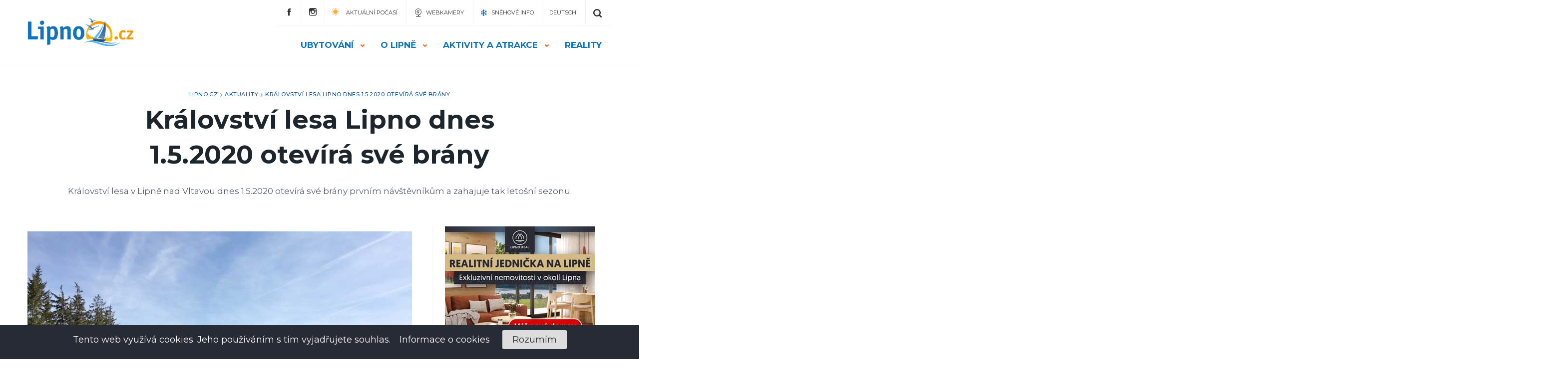

--- FILE ---
content_type: text/html; charset=UTF-8
request_url: https://www.lipno.cz/aktuality/kralovstvi-lesa-lipno-dnes-152020-otevira-sve-brany
body_size: 7540
content:
<!DOCTYPE html>
<html lang="cs" class="no-js">
	<head>
		<meta charset="utf-8">
		<title>Království lesa Lipno dnes 1.5.2020 otevírá své brány | Lipno.cz</title>
		<link id="page_favicon" href="https://www.lipno.cz/favicon.png" rel="icon" type="image/x-icon">
		<meta http-equiv="X-UA-Compatible" content="IE=edge">
		<meta name="viewport" content="width=device-width, initial-scale=1, maximum-scale=1">
		<link href="https://www.lipno.cz/style/style.css?" rel="stylesheet" type="text/css" />
		<meta name="robots" content="index,follow" />
		<meta name="description" content="Království lesa v Lipně nad Vltavou dnes 1.5.2020 otevírá své brány a zahajuje tak letošní sezonu. " />
		<meta name="keywords" content="království lesa, lipno" />
					<meta property="og:type" content="article" />
					<meta property="og:image" content="https://www.lipno.cz/data/aktuality/1000/500/448/kralovstvi-lesa-lipno_hlavni.jpg" />
				<script src="//code.jquery.com/jquery-3.3.1.min.js"></script>
		<script type="text/javascript">
			var _server_addr = 'https://www.lipno.cz/';
			var _lng = 'cz';
		</script>
	</head>
<body class="subpage clanek header-border-bottom">
		<!-- Global site tag (gtag.js) - Google Analytics -->
<script async src="https://www.googletagmanager.com/gtag/js?id=UA-9510196-3"></script>
<script>
  window.dataLayer = window.dataLayer || [];
  function gtag(){dataLayer.push(arguments);}
  gtag('js', new Date());

  gtag('config', 'UA-9510196-3');
</script>				<header class="section visible-lg visible-md hidden-sm hidden-xs">
			<div class="container">
				<div class="row">
					<div class="col-lg-12 col-md-12 col-sm-12 col-xs-12">
						<nav class="navbar navbar-top">
							<div class="collapse navbar-collapse" id="navbar-top">
								<ul class="nav navbar-nav navbar-right">
																		<li class="first"><a href="https://www.facebook.com/lipno.cz/" target="_blank"><span class="icon icon-horni-lista-facebook"></span></a></li>
									<li><a href="https://www.instagram.com/lipno.cz/" target="_blank"><span class="icon icon-horni-lista-instagram"></span></a></li>
									<li><a href="/lipensko/aktualni-pocasi/"><span class="icon icon-pocasi"></span>
																				Aktuální počasí
									</a></li>
									<li><a href="/webkamery/"><span class="icon icon-webkamery"></span>Webkamery</a></li>
									<li><a href="/snehove-info/"><span class="icon icon-snehove-info"></span>Sněhové info</a></li>
									<li><a href="https://www.lipno.com/" target="_blank" rel="noopener noreferrer"></span>Deutsch</a></li>
									<li class="last">
										<a href="#"><span class="icon icon-vyhledavani-lupa"></span></a>

									</li>
								</ul>
							</div>
						</nav>
					</div>
				</div>
				<div class="row">
					<div class="col-lg-12 col-md-12 col-sm-12 col-xs-12">
						<nav class="navbar navbar-lipno">
							<div class="navbar-header" role="navigation">
								<button type="button" class="navbar-toggle" data-toggle="collapse" data-target="#navbar-main">
									<span class="sr-only">Toggle navigation</span>
									<span class="icon-bar"></span>
									<span class="icon-bar"></span>
									<span class="icon-bar"></span>
								</button>
								<a class="navbar-brand" href="https://www.lipno.cz/"><img src="https://www.lipno.cz/images/logo.png" alt=""></a>
								<a href="#" class="search-mobile"><span class="icon icon-vyhledavani-lupa"></span></a>
							</div>
							<div class="collapse navbar-collapse" id="navbar-main">
								<ul class="nav navbar-nav navbar-right">
									<li class="dropdown dropdown-large">
										<a href="/ubytovani" class="dropdown-toggle disabled" data-toggle="dropdown">Ubytování<span class="caret"></span></a>
										<ul class="dropdown-menu dropdown-menu-large dropdown-menu-ubytovani row">
											<li class="col-sm-4">
												<ul class="first">
													<li class="dropdown-header">Ubytování na Lipně</li>
													<li><a href="/ubytovani/apartmany" title="Apartmány na Lipně">Apartmány</a></li>
													<li><a href="/ubytovani/hotely" title="Hotely na Lipně">Hotely</a></li>
													<li><a href="/ubytovani/penziony" title="Penziony na Lipně">Penziony</a></li>
													<li><a href="/ubytovani/chaty-a-chalupy" title="Chaty a chalupy na Lipně">Chaty a chalupy</a></li>
												</ul>
											</li>
											<li class="col-sm-3">
												<ul class="second">
													<li class="dropdown-header">&nbsp;</li>
													<li><a href="/ubytovani/rekreacni-domy" title="Rekreační domy na Lipně">Rekreační domy</a></li>
													<li><a href="/ubytovani/kempy" title="Kempy na Lipně">Kempy</a></li>
													<li><a href="/ubytovani/glamping" title="Glamping na Lipně">Glamping</a></li>
												</ul>
											</li>
											<li class="col-sm-5">
												<ul class="third">
													<li class="dropdown-header">
														<div class="blue-map" data-image="https://www.lipno.cz/images/blueMap2.png">
															<a href="/ubytovani/horni-plana/" class="bubble link-4" title="Ubytování Horní Planá" data-ripple-color="transparent">Horní Planá</a>
															<a href="/ubytovani/cerna-v-posumavi/" class="bubble link-1" title="Ubytování Černá v Pošumaví" data-ripple-color="transparent">Černá v pošumaví</a>
															<a href="/ubytovani/frymburk/" class="bubble link-5" title="Ubytování Frymburk" data-ripple-color="transparent">Frymburk</a>
															<a href="/ubytovani/predni-vyton/" class="bubble link-2" title="Ubytování Přední Výtoň" data-ripple-color="transparent">Přední Výtoň</a>
															<a href="/ubytovani/lipno-nad-vltavou/" class="bubble link-6" title="Ubytování Lipno nad Vltavou" data-ripple-color="transparent">Lipno nad Vltavou</a>
														</div>
													</li>
												</ul>
											</li>
										</ul>

									</li>
									<li class="dropdown dropdown-large">
										<a href="/lipensko/" class="dropdown-toggle disabled" data-toggle="dropdown">O Lipně<span class="caret"></span></a>
										<ul class="dropdown-menu dropdown-menu-large dropdown-menu-o-lipne row">
											<li class="col-sm-4">
												<ul class="first">
													<li class="dropdown-header">O Lipně</li>
													<li><a href="/lipensko/">O regionu</a></li>
													<li><a href="/obce-regionu/">Obce a města regionu</a></li>
												</ul>
											</li>
											<li class="col-sm-3">
												<ul class="second">
													<li class="dropdown-header empty">&nbsp;</li>
													<li><a href="/webkamery/">Webkamery na Lipně</a></li>
													<li><a href="/lipensko/aktualni-pocasi/">Počasí na Lipně</a></li>
												</ul>
											</li>
											<li class="col-sm-5">
												<ul class="third">
													<li class="dropdown-header">
														<div class="blue-map" data-image="https://www.lipno.cz/images/blueMap2.png">
															<a href="/obce-regionu/horni-plana/" class="bubble link-4" title="Poznejte Horní Planou" data-ripple-color="transparent">Horní Planá</a>
															<a href="/obce-regionu/cerna-v-posumavi/" class="bubble link-1" title="Poznejte Černou v Pošumaví" data-ripple-color="transparent">Černá v pošumaví</a>
															<a href="/obce-regionu/frymburk/" class="bubble link-5" title="Poznejte Frymburk" data-ripple-color="transparent">Frymburk</a>
															<a href="/obce-regionu/predni-vyton/" class="bubble link-2" title="Poznejte Přední Výtoň" data-ripple-color="transparent">Přední Výtoň</a>
															<a href="/obce-regionu/lipno-nad-vltavou/" class="bubble link-6" title="Poznejte Lipno nad Vltavou" data-ripple-color="transparent">Lipno nad Vltavou</a>
														</div>
													</li>
												</ul>
											</li>
										</ul>

									</li>
									<li class="dropdown dropdown-large">
										<a href="/volny-cas/" class="dropdown-toggle disabled" data-toggle="dropdown">Aktivity a atrakce<span class="caret"></span></a>
										<ul class="dropdown-menu dropdown-menu-large dropdown-menu-aktivity-atrakce row">
											<li class="col-sm-3">
												<ul class="first">
													<li class="dropdown-header">Atrakce a památky</li>
													<li><a href="/hrady-a-zamky/">Hrady a zámky</a></li>
													<li><a href="/kultura-a-zabava/muzea-a-galerie/">Galerie a muzea</a></li>
													<li><a href="/prirodni-a-technicke-pamatky/">Přírodní a technické památky</a></li>
													<li><a href="/kostely-a-klastery/">Kostely a kláštery</a></li>
													<li><a href="/volny-cas/kralovstvi-lesa-lipno/">Království lesa</a></li>
													<li><a href="/kultura-a-zabava/muzea-a-galerie/svet-pod-hladinou-frymburk/">Svět pod hladinou</a></li>
													<li><a href="/volny-cas/stezka-korunami-stromu-lipno/">Stezka korunami stromů</a></li>
												</ul>
											</li>
											<li class="col-sm-3">
												<ul class="second">
													<li class="dropdown-header">Letní aktivity</li>
													<li><a href="/volny-cas/adrenalinove-aktivity/">Adrenalinové aktivity</a></li>
													<li><a href="/volny-cas/cyklistika/">Cyklistika a cyklotrasy</a></li>
													<li><a href="/volny-cas/golf/">Golf</a></li>
													<li><a href="/volny-cas/in-line-brusleni/">Inline bruslení</a></li>
													<li><a href="/volny-cas/koupani-a-vodni-sporty/">Koupání a vodní sporty</a></li>
													<li><a href="/volny-cas/rybareni/">Rybaření</a></li>
												</ul>
											</li>
											<li class="col-sm-3">
												<ul class="third">
													<li class="dropdown-header">Zimní aktivity</li>
													<li><a href="/volny-cas/brusleni/">Bruslení</a></li>
													<li><a href="/volny-cas/lyzovani/bezky-a-bezecke-trasy/">Běžky a běžecké trasy</a></li>
													<li><a href="/volny-cas/lyzovani/lyzarske-skoly/">Lyžařské školy</a></li>
													<li><a href="/pujcovny">Půjčovny zimního vybavení</a></li>
													<li><a href="/volny-cas/lyzovani/hochficht/">Skiareál Hochficht</a></li>
													<li><a href="/volny-cas/lyzovani/skiareal-lipno">Skiareál Lipno</a></li>
													<li><a href="/volny-cas/lyzovani/skiareal-sternstein/">Skiareál Sternstein</a></li>
													<li><a href="/volny-cas/lyzovani/skipark-frymburk/">Skipark Frymburk</a></li>
													<li><a href="/volny-cas/lyzovani/snowkiting/">Snowkiting na Lipně</a></li>
												</ul>
											</li>
											<li class="col-sm-3">
												<ul class="fourth">
													<li class="dropdown-header empty">&nbsp;</li>
													<li><a href="/kalendar-akci/">Kalendář akcí</a></li>
													<li><a href="/volny-cas/wellness-a-relaxace/">Relaxace a welness</a></li>
												</ul>
												</li>
												</ul>

												</li>
												<li>
												<a href="https://www.lipno-real.com/?utm_source=lipno.cz&utm_medium=cpc&utm_campaign=hlavni_menu" title="Reality na Lipně" target="_blank" >Reality</a>
																					</li>
																				</ul>
																			</div>
																		</nav>
																	</div>
																</div>

															</div>
														</header>

		<header class="section mobile-menu hidden-lg hidden-md visible-sm visible-xs">
			<div class="container">

				<div class="row">
					<div class="col-lg-12 col-md-12 col-sm-12 col-xs-12">

						<nav id="navigation" class="navigation navigation-landscape">
							<div class="nav-header">
								<div class="nav-toggle">
									<span class="icon-bar"></span>
									<span class="icon-bar"></span>
									<span class="icon-bar"></span>
								</div>
								<a class="nav-brand" href="https://www.lipno.cz/">
									<img src="https://www.lipno.cz/images/logo.png" alt="Lipno.cz">
								</a>
								<a href="#" class="search-mobile"><span class="icon icon-vyhledavani-lupa"></span></a>
							</div>

							<div class="nav-menus-wrapper" style="transition-property: none;">

								<ul class="nav-menu">
									<li class="search">
										<form class="navbar-form" action="/vyhledavani" method="get" role="search">
											<div class="form-group-inline">
												<span class="icon icon-vyhledavani-lupa"></span>
												<input type="text" class="form-control" name="q" placeholder="Prohledat web">
												<button type="submit" class="btn btn-default">Hledat</button>
											</div>
										</form>
									</li>
									<li class="">
										<a href="/ubytovani/">Ubytování</a>
										<ul class="nav-dropdown nav-submenu">
											<li><a href="/ubytovani/apartmany">Apartmány</a></li>
											<li><a href="/ubytovani/hotely">Hotely</a></li>
											<li><a href="/ubytovani/penziony">Penziony</a></li>
											<li><a href="/ubytovani/chaty-a-chalupy">Chaty a chalupy</a></li>
											<li><a href="/ubytovani/rekreacni-domy">Rekreační domy</a></li>
											<li><a href="/ubytovani/kempy">Kempy</a></li>
											<li><a href="/ubytovani/glamping">Glamping</a></li>
										</ul>
									</li>
									<li class="">
										<a href="/lipensko/">O Lipně</a>
										<ul class="nav-dropdown nav-submenu">
											<li><a href="/lipensko">O regionu</a></li>
											<li>
												<a href="/obce-regionu/">Obce a města regionu</a>
												<ul class="nav-dropdown nav-submenu">
													<li><a href="/obce-regionu/cerna-v-posumavi/">Černá v Pošumaví</a></li>
													<li><a href="/obce-regionu/horni-plana/">Horní Planá</a></li>
													<li><a href="/obce-regionu/frymburk/">Frymburk</a></li>
													<li><a href="/obce-regionu/predni-vyton/">Přední Výtoň</a></li>
													<li><a href="/obce-regionu/lipno-nad-vltavou/">Lipno nad Vltavou</a></li>

												</ul>
											</li>
											<li>
												<a href="/webkamery/">Webkamery z Lipna</a>
												<ul class="nav-dropdown nav-submenu">
													<li><a href="/webkamery/">Webkamery na Lipně</a></li>
													<li><a href="/webkamery/webkamera-hochficht">Webkamery Hochficht</a></li>
													<li><a href="/webkamery/webkamera-skiareal-lipno">Webkamera Skiareál Lipno</a></li>
													<li><a href="/webkamery/webkamera-sternstein/">Webkamera Skiareál Sternstein</a></li>
												</ul>
											</li>
											<li><a href="/lipensko/aktualni-pocasi/">Počasí na Lipně</a></li>
										</ul>
									</li>
									<li class="">
										<a href="/volny-cas/">Aktivity a atrakce</a>
										<ul class="nav-dropdown nav-submenu">
											<li><a href="/hrady-a-zamky">Hrady a zámky</a></li>
											<li><a href="/kultura-a-zabava/muzea-a-galerie">Galerie a muzea</a></li>
											<li><a href="/prirodni-a-technicke-pamatky">Přírodní a technické památky</a></li>
											<li><a href="/kostely-a-klastery/">Kostely a kláštery</a></li>
											<li><a href="/volny-cas/kralovstvi-lesa-lipno">Království lesa</a></li>
											<li><a href="/kultura-a-zabava/muzea-a-galerie/svet-pod-hladinou-frymburk/">Svět pod hladinou</a></li>
											<li><a href="/volny-cas/stezka-korunami-stromu-lipno">Stezka korunami stromů</a></li>
											<li><a href="/volny-cas/adrenalinove-aktivity">Adrenalinové akivity</a></li>
											<li><a href="/volny-cas/cyklistika">Cyklistika a cyklotrasy</a></li>
											<li><a href="/volny-cas/golf">Golf</a></li>
											<li><a href="/volny-cas/in-line-brusleni">Inline bruslení</a></li>
											<li><a href="/volny-cas/koupani-a-vodni-sporty">Koupání a vodní sporty</a></li>
											<li><a href="/volny-cas/rybareni">Rybaření</a></li>
											<li><a href="/volny-cas/brusleni">Bruslení</a></li>
											<li><a href="/volny-cas/lyzovani/bezky-a-bezecke-trasy">Běžky a běžecké trasy</a></li>
											<li><a href="/volny-cas/lyzovani/lyzarske-skoly">Lyžařské školy</a></li>
											<li><a href="/volny-cas/lyzovani/hochficht">Skiareál Hochficht</a></li>
											<li><a href="/pujcovny">Půjčovny zimního vybavení</a></li>
											<li><a href="/volny-cas/lyzovani/skiareal-lipno">Skiareál Lipno</a></li>
											<li><a href="/volny-cas/lyzovani/skiareal-sternstein">Skiareál Sternstein</a></li>
											<li><a href="/volny-cas/lyzovani/skipark-frymburk">Skipark Frynburk</a></li>
											<li><a href="/volny-cas/lyzovani/snowkiting">Snowkiting na Lipně</a></li>
											<li><a href="/kalendar-akci">Kalendář akcí</a></li>
											<li><a href="/volny-cas/wellness-a-relaxace">Relaxace a welness</a></li>
										</ul>
									</li>

											<li class="">
													<a href="https://www.lipno-real.com/?utm_source=lipno.cz&utm_medium=cpc&utm_campaign=hlavni_menu" title="Reality na Lipně" target="_blank" >Reality</a>
												</li>

											<li class="">
												<a href="/restaurace">Restaurace</a>
											</li>

									<li class="bottom clearfix">
										<a href="/webkamery/" class="webcams"><span class="icon icon-webkamery"></span>Webkamery</a>
										<a href="/lipensko/aktualni-pocasi/" class="snowinfo"><span class="icon icon-snehove-info"></span>Aktuální počasí</a>
									</li>

								</ul>

							</div>
						</nav>


					</div>
				</div>

			</div>
		</header>

		<section class="section content">
			<div class="container">
				<div class="row">
					<div class="col-lg-12 col-md-12 col-sm-12">
						
						<strong class="pre-header breadcrumbs">
	<a href="https://www.lipno.cz/">Lipno.cz</a><img class="separator" src="https://www.lipno.cz/images/breadcrumbSeparator.png" alt="-"><a href="https://www.lipno.cz/aktuality">Aktuality</a><img class="separator" src="https://www.lipno.cz/images/breadcrumbSeparator.png" alt="-"><a href="https://www.lipno.cz/aktuality/kralovstvi-lesa-lipno-dnes-152020-otevira-sve-brany">Království lesa Lipno dnes 1.5.2020 otevírá své brány</a></strong>						
						<h1>Království lesa Lipno dnes 1.5.2020 otevírá své brány</h1>
						<meta itemprop="datePublished" content="2020-05-01 07:09:00"/>
						<div class="desc">
							<p>Království lesa v&nbsp;Lipně nad Vltavou dnes 1.5.2020 otevírá své brány prvním návštěvníkům a&nbsp;zahajuje tak letošní sezonu. </p>
						</div>
					</div>
				</div>
				<div class="row">
					<div class="col-lg-8 col-md-8 col-sm-12" itemtype="http://schema.org/Recipe">
						<div class="container-small editor-content">
														<a href="https://www.lipno.cz/data/aktuality/1000/500/448/kralovstvi-lesa-lipno_original.jpg" class="article-image-large swipebox" data-image-not-used="https://www.lipno.cz/data/aktuality/1000/500/448/kralovstvi-lesa-lipno_hlavni.jpg">
								<img src="https://www.lipno.cz/data/aktuality/1000/500/448/kralovstvi-lesa-lipno_original.jpg" class="no-mb" alt="">
								<span class="gallery-trigger"></span>
							</a>
													<div class="newsDate">
								<span class="icon icon-datum-clanku"></span> Publikováno 1. KVĚTEN 2020</span>
							</div>
							<div class="mobile-padd">
																
								V Království lesa si užijete spoustu zábavy na trampolínách, v&nbsp;bludištích, na lanovkách a&nbsp;stromových městačkách a&nbsp;mnoho dalšího. Navíc je pro Vás na letošní sezonu připraveno několik novinek, jako například mini zoo či tvořivé dílničky a&nbsp;také spoustu akcí.<br /><br />
<h2>Otevírací doba</h2>
<table>
<tbody>
<tr>
<td><strong>Květen</strong></td>
<td style="text-align: center;">10:00 - 18:00</td>
</tr>
<tr>
<td><strong>Červen, červenec, srpen, září</strong></td>
<td style="text-align: center;">09:30 - 19:00</td>
</tr>
<tr>
<td><strong>Říjen</strong></td>
<td style="text-align: center;">10:00 - 18:00</td>
</tr>
</tbody>
</table>
<h2>Vstupné</h2>
<table>
<tbody>
<tr>
<td></td>
<td style="text-align: center;"><strong>Cena s&nbsp;registrací Lipno.card</strong></td>
<td style="text-align: center;"><strong>Cena bez registrace</strong></td>
</tr>
<tr>
<td><strong>Dospělý</strong></td>
<td style="text-align: center;">280,-Kč</td>
<td style="text-align: center;">310,-Kč</td>
</tr>
<tr>
<td><strong>Děti 3-14 let, osoby nad 65 let</strong></td>
<td style="text-align: center;">280,-Kč</td>
<td style="text-align: center;">310,-Kč</td>
</tr>
<tr>
<td><strong>Děti do 3 let</strong></td>
<td style="text-align: center;" colspan="2">zdarma</td>
</tr>
<tr>
<td><strong>Rodina (2 dospělí a&nbsp;1-4 děti do 14 let)</strong></td>
<td style="text-align: center;">840,-Kč</td>
<td style="text-align: center;">930,-Kč</td>
</tr>
</tbody>
</table>								
								
								<div class="article-share share-bottom">
								<div class="fb-like" data-href="https://www.lipno.cz/aktuality/kralovstvi-lesa-lipno-dnes-152020-otevira-sve-brany" data-width="780" data-layout="standard" data-action="like" data-size="large" data-show-faces="false" data-share="true"></div>
								</div>
							</div>
							
						</div>
					</div>
					<div class="col-sidebar col-lg-4 col-md-4 col-sm-12">
					<div class="sidebar">
						<a href="https://www.lipno.cz/redirect/31" target="_blank" rel="nofollow" class="asd54a6s54d"><img class="aside-advertisement" src="https://www.lipno.cz/data/bannery/1000/100/31/original-bdd50e57-f881-48e7-99b2-b2ca1ea4118e.jpeg" alt="" /></a>											</div>
				</div>
				</div>
			</div>
		</section>

		<section class="section destination destination-subpage">
	<div class="container">
	<div class="row">
		<div class="col-lg-12">
			<span class="pre-header">Kde přespat?</span>

			<h1>Nejoblíbenější <strong><a href="https://www.lipno.cz/ubytovani/">ubytování na Lipně</a></strong></h1>
		</div>
		<p class="desc">
			Hledáte ubytování pro skvělou dovolenou na Lipně? Na webu Lipno.cz najdete nejširší nabídku ubytování za tu nejlepší cenu. Vybírejte z ubytování všech kategorií: <a href="https://www.lipno.cz/ubytovani/penziony/" title="penziony na Lipně">penziony</a>, <a href="https://www.lipno.cz/ubytovani/hotely/" title="hotely na Lipně">hotely</a>, <a href="https://www.lipno.cz/ubytovani/apartmany/" title="apartmány na Lipně">apartmány</a>, <a href="https://www.lipno.cz/ubytovani/chaty-a-chalupy/" title="chaty na Lipně">chaty a chalupy</a> nebo <a href="https://www.lipno.cz/ubytovani/rekreacni-domy/" title="rekreační domy na Lipně">rekreační domy</a>, v těchto lokalitách:
		</p>
		<div class="tags">
			<a href="https://www.lipno.cz/ubytovani/lipno-nad-vltavou/" title="Ubytování Lipno nad Vltavou" class="tag"><span class="icon-marker"></span>LIPNO NAD VLTAVOU</a>
			<a href="https://www.lipno.cz/ubytovani/frymburk/" title="Ubytování Frymburk" class="tag"><span class="icon-marker"></span>FRYMBURK</a>
			<a href="https://www.lipno.cz/ubytovani/horni-plana/" title="Ubytování Horní Planá" class="tag"><span class="icon-marker"></span>HORNÍ PLANÁ</a>
			<a href="https://www.lipno.cz/ubytovani/cerna-v-posumavi/" title="Ubytování Černá v Pošumaví" class="tag"><span class="icon-marker"></span>ČERNÁ V POŠUMAVÍ</a>
			<a href="https://www.lipno.cz/ubytovani/predni-vyton/" title="Ubytování Přední Výtoň" class="tag"><span class="icon-marker"></span>PŘEDNÍ VÝTOŇ</a>
			<a href="https://www.lipno.cz/ubytovani/nova-pec/" title="Ubytování Nová Pec" class="tag"><span class="icon-marker"></span>Nová Pec</a>
		</div>
	</div>
    <div class="col-lg-12">
    <div class="slick-3">
                                    <div>
                    <a href="https://www.lipno.cz/ubytovani/hotel-svaty-tomas"  class="destination-item" title="Hotel Svatý Tomáš" itemscope itemtype="http://shema.org/Accommodation">
					<span class="overlay">
						<span class="destination-image" data-image="https://www.lipno.cz/data/ubytovani/1000/100/13/hotelgallery-50-50_1_v377.jpg">
							<img itemprop="photo" src="https://www.lipno.cz/data/ubytovani/1000/100/13/hotelgallery-50-50_1_v377.jpg">
						</span>
						<span class="destination-tag-wrapper"><span>Hotel ***</span></span>
						<strong class="destination-name" itemprop="name">
							Hotel Svatý Tomáš						</strong>
						<span class="destination-geo" itemprop="location">Svatý Tomáš</span>
						<span class="destination-detail border-top clearfix">
							<span class="left">od <strong>2 000 Kč</strong>/noc</span>
							<span class="right text-right">zobrazit detail <span class="icon-sipka-odkaz"></span></span>
						</span>
					</span>
                    </a>
                </div>
                            <div>
                    <a href="https://www.lipno.cz/ubytovani/pension-u-kostela"  class="destination-item" title="Pension U Kostela" itemscope itemtype="http://shema.org/Accommodation">
					<span class="overlay">
						<span class="destination-image" data-image="https://www.lipno.cz/data/ubytovani/1000/100/33/dsc00922_v377.jpg">
							<img itemprop="photo" src="https://www.lipno.cz/data/ubytovani/1000/100/33/dsc00922_v377.jpg">
						</span>
						<span class="destination-tag-wrapper"><span>Penzion</span></span>
						<strong class="destination-name" itemprop="name">
							Pension U Kostela						</strong>
						<span class="destination-geo" itemprop="location">Frymburk</span>
						<span class="destination-detail border-top clearfix">
							<span class="left">od <strong>1 800 Kč</strong>/noc</span>
							<span class="right text-right">zobrazit detail <span class="icon-sipka-odkaz"></span></span>
						</span>
					</span>
                    </a>
                </div>
                            <div>
                    <a href="https://www.lipno.cz/ubytovani/wellness-hotel-maxant"  class="destination-item" title="Hotel Maxant" itemscope itemtype="http://shema.org/Accommodation">
					<span class="overlay">
						<span class="destination-image" data-image="https://www.lipno.cz/data/ubytovani/1000/100/7/fasada-leto-1-of-1_v377.jpg">
							<img itemprop="photo" src="https://www.lipno.cz/data/ubytovani/1000/100/7/fasada-leto-1-of-1_v377.jpg">
						</span>
						<span class="destination-tag-wrapper"><span>Hotel ***</span></span>
						<strong class="destination-name" itemprop="name">
							Hotel Maxant						</strong>
						<span class="destination-geo" itemprop="location">Frymburk</span>
						<span class="destination-detail border-top clearfix">
							<span class="left">od <strong>2 490 Kč</strong>/noc</span>
							<span class="right text-right">zobrazit detail <span class="icon-sipka-odkaz"></span></span>
						</span>
					</span>
                    </a>
                </div>
                            <div>
                    <a href="https://www.lipno.cz/ubytovani/penzion-kovarov"  class="destination-item" title="Penzion Kovářov" itemscope itemtype="http://shema.org/Accommodation">
					<span class="overlay">
						<span class="destination-image" data-image="https://www.lipno.cz/data/ubytovani/1000/100/31/hotelgallery-199-18_v377.jpg">
							<img itemprop="photo" src="https://www.lipno.cz/data/ubytovani/1000/100/31/hotelgallery-199-18_v377.jpg">
						</span>
						<span class="destination-tag-wrapper"><span>Penzion</span></span>
						<strong class="destination-name" itemprop="name">
							Penzion Kovářov						</strong>
						<span class="destination-geo" itemprop="location">Frymburk</span>
						<span class="destination-detail border-top clearfix">
							<span class="left">od <strong>1 400 Kč</strong>/noc</span>
							<span class="right text-right">zobrazit detail <span class="icon-sipka-odkaz"></span></span>
						</span>
					</span>
                    </a>
                </div>
                            <div>
                    <a href="https://www.lipno.cz/ubytovani/hotel-jenisov"  class="destination-item" title="Hotel Jenišov" itemscope itemtype="http://shema.org/Accommodation">
					<span class="overlay">
						<span class="destination-image" data-image="https://www.lipno.cz/data/ubytovani/1000/100/21/hotelgallery-107-48_v377.jpg">
							<img itemprop="photo" src="https://www.lipno.cz/data/ubytovani/1000/100/21/hotelgallery-107-48_v377.jpg">
						</span>
						<span class="destination-tag-wrapper"><span>Hotel ***</span></span>
						<strong class="destination-name" itemprop="name">
							Hotel Jenišov						</strong>
						<span class="destination-geo" itemprop="location">Jenišov</span>
						<span class="destination-detail border-top clearfix">
							<span class="left">od <strong>1 050 Kč</strong>/noc</span>
							<span class="right text-right">zobrazit detail <span class="icon-sipka-odkaz"></span></span>
						</span>
					</span>
                    </a>
                </div>
                            <div>
                    <a href="https://www.lipno.cz/ubytovani/apartmany-green-stone"  class="destination-item" title="Apartmány Green Stone" itemscope itemtype="http://shema.org/Accommodation">
					<span class="overlay">
						<span class="destination-image" data-image="https://www.lipno.cz/data/ubytovani/1000/200/107/gs-lipno-a8-apartman-1_v377.jpg">
							<img itemprop="photo" src="https://www.lipno.cz/data/ubytovani/1000/200/107/gs-lipno-a8-apartman-1_v377.jpg">
						</span>
						<span class="destination-tag-wrapper"><span>Apartmán</span></span>
						<strong class="destination-name" itemprop="name">
							Apartmány Green Stone						</strong>
						<span class="destination-geo" itemprop="location">Lipno nad Vltavou</span>
						<span class="destination-detail border-top clearfix">
							<span class="left">od <strong>2 800 Kč</strong>/noc</span>
							<span class="right text-right">zobrazit detail <span class="icon-sipka-odkaz"></span></span>
						</span>
					</span>
                    </a>
                </div>
                            <div>
                    <a href="https://www.lipno.cz/ubytovani/lipno-lake-resort"  class="destination-item" title="Lipno Lake Resort" itemscope itemtype="http://shema.org/Accommodation">
					<span class="overlay">
						<span class="destination-image" data-image="https://www.lipno.cz/data/ubytovani/1000/100/58/hotelgallery-323-43_v377.jpg">
							<img itemprop="photo" src="https://www.lipno.cz/data/ubytovani/1000/100/58/hotelgallery-323-43_v377.jpg">
						</span>
						<span class="destination-tag-wrapper"><span>Apartmán</span></span>
						<strong class="destination-name" itemprop="name">
							Lipno Lake Resort						</strong>
						<span class="destination-geo" itemprop="location">Lipno nad Vltavou</span>
						<span class="destination-detail border-top clearfix">
							<span class="left">od <strong>1 930 Kč</strong>/noc</span>
							<span class="right text-right">zobrazit detail <span class="icon-sipka-odkaz"></span></span>
						</span>
					</span>
                    </a>
                </div>
                            <div>
                    <a href="https://www.lipno.cz/ubytovani/hotel-fontana"  class="destination-item" title="Hotel Fontána Blue Marine" itemscope itemtype="http://shema.org/Accommodation">
					<span class="overlay">
						<span class="destination-image" data-image="https://www.lipno.cz/data/ubytovani/1000/200/142/plaz-1_1_v377.jpg">
							<img itemprop="photo" src="https://www.lipno.cz/data/ubytovani/1000/200/142/plaz-1_1_v377.jpg">
						</span>
						<span class="destination-tag-wrapper"><span>Hotel ***</span></span>
						<strong class="destination-name" itemprop="name">
							Hotel Fontána Blue Marine						</strong>
						<span class="destination-geo" itemprop="location">Kovářov</span>
						<span class="destination-detail border-top clearfix">
							<span class="left">od <strong>1 500 Kč</strong>/noc</span>
							<span class="right text-right">zobrazit detail <span class="icon-sipka-odkaz"></span></span>
						</span>
					</span>
                    </a>
                </div>
                        </div>
</div></div>
</section>
<section class="section search">
	<div class="container">
				<div class="row">
					<div class="col-lg-12 clearfix">
						
						<form class="ubytovaniForm">
							<div class="search-label clearfix">
								<span class="text">
									<span>Vyhledat</span>
									<strong>ubytování</strong>
								</span>
								<span class="icon icon-ubytovani-vyhledavani"></span>
							</div>
							
							<div class="dropdown dropdown-first">
								<select class="selectpicker" name="lokalita" title="Lokalita">
									<option value="">Celé Lipno</option>
																			<option value="cerna-v-posumavi">Černá v Pošumaví</option>
																			<option value="horni-plana">Horní Planá</option>
																			<option value="frymburk">Frymburk</option>
																			<option value="lipno-nad-vltavou">Lipno nad Vltavou</option>
																			<option value="nova-pec">Nová Pec</option>
																			<option value="predni-vyton">Přední Výtoň</option>
																			<option value="loucovice">Loučovice</option>
																	</select>
								<!--
								<button class="btn dropdown-toggle" type="button" data-toggle="dropdown">
									Požadovaná lokalita
									<span class="icon-menu-sipka"></span>
								</button>
								<ul class="dropdown-menu">
									<li><a href="#">Lokalita I</a></li>
									<li><a href="#">Lokalita II</a></li>
									<li><a href="#">Lokalita III</a></li>
								</ul>
								-->
							</div>
							<div class="dropdown dropdown-second">
								<select class="selectpicker" name="typ_ubytovani" title="Typ ubytování">
									<option value="">Všechny kategorie</option>
																			<option value="hotely">Hotely</option>
																			<option value="penziony">Penziony</option>
																			<option value="apartmany">Apartmány</option>
																			<option value="chaty-a-chalupy">Chaty a chalupy</option>
																			<option value="rekreacni-domy">Rekreační domy</option>
																			<option value="kempy">Kempy</option>
																			<option value="glamping">Glamping</option>
																	</select>
								<!--
								<button class="btn dropdown-toggle" type="button" data-toggle="dropdown">
									Typ ubytování
									<span class="icon-menu-sipka"></span>
								</button>
								<ul class="dropdown-menu">
									<li><a href="#">Typ ubytování I</a></li>
									<li><a href="#">Typ ubytování II</a></li>
									<li><a href="#">Typ ubytování III</a></li>
								</ul>
								-->
							</div>
							<div class="dropdown dropdown-third">
								<select class="selectpicker" name="cena" title="Cenová úroveň">
									<option value="">Všechny úrovně</option>
									<option value="1000">Do 1 000 Kč</option>
									<option value="2000">Do 2 000 Kč</option>
									<option value="5000">Do 5 000 Kč</option>
								</select>
								<!--
								<button class="btn dropdown-toggle" type="button" data-toggle="dropdown">
									Cenová úroveň
									<span class="icon-menu-sipka"></span>
								</button>
								<ul class="dropdown-menu">
									<li><a href="#">Cenová úroveň I</a></li>
									<li><a href="#">Cenová úroveň II</a></li>
									<li><a href="#">Cenová úroveň III</a></li>
								</ul>
								-->
							</div>
							<button type="submit" class="search-send"><span class="text">Hledat ubytování</span> <span class="icon-sipka-odkaz"></span></button>
						</form>
					</div>
				</div>
			</div></section>
		<footer class="section footer">
			<div class="container">
				<div class="row row-navs">
					<div class="col-lg-5 col-md-12">
						<div class="clearfix">
							<a href="https://www.lipno.cz/" class="footer-logo-link"><img src="https://www.lipno.cz/images/footer-logo.png" alt="Turistický portál Lipno.cz"></a>
							<div class="buttons social clearfix text-md-center">
								  <a href="https://www.facebook.com/lipno.cz/" target="_blank" title="https://www.facebook.com/lipno.cz/" class="fb clearfix"><img src="https://www.lipno.cz/images/facebook.png"><span>Sledujte nás<br>na <strong>Facebooku</strong></span></a>
								  <a href="https://www.instagram.com/lipno.cz/" target="_blank" title="https://www.instagram.com/lipno.cz/" class="instagram clearfix"><img src="https://www.lipno.cz/images/instagram.png"><span>Krásy Lipna <br>na <strong>Instagramu</strong></span></a>
									</div>
								</div>
							</div>
					<div class="col-lg-7 col-md-12 col-sm-12 col-xs-12">
						<div class="footer-nav first">
							<h4>Nejčastěji hledáte</h4>
							<ul class="nav bottom">
								<li><a href="/ubytovani/" title="Ubytování na Lipně">Ubytování Lipno</a></li>
								<li><a href="/ubytovani/apartmany/" title="Apartmány na Lipně">Apartmány Lipno</a></li>
								<li><a href="/ubytovani/frymburk" title="Ubytování ve Frymburku">Ubytování Frymburk</a></li>
								<li><a href="/volny-cas/brusleni/" title="Bruslení na Lipně">Bruslení Lipno</a></li>
								<li><a href="/ubytovani/chaty-a-chalupy" title="Chaty na Lipně">Chaty Lipno</a></li>
							</ul>
						</div>
						<div class="footer-nav second">
							<h4>Lipno.cz</h4>
							<ul class="nav bottom">
								<li><a href="/pridat-ubytovani/" title="Prezentace ubytování na Lipno.cz">Přidat ubytování</a></li>
								<li><a href="/reklama/" title="Reklama na webu Lipno.cz">Reklama na webu</a></li>
								<li><a href="/partneri/" title="Partneři webu">Partneři webu</a></li>
								<li><a href="/mapa-webu/" title="Mapa webu">Mapa webu</a></li>
								<li><a href="/kontakt/" title="Kontaktujte nás">Kontaktujte nás</a></li>
							</ul>
						</div>
						<div class="footer-nav third">
							<h4>Partneři</h4>
							<ul class="nav bottom">
								<li><a rel="nofollow" href="https://ceskykrumlov.com/" title="ČeskýKrumlov.com">ČeskýKrumlov.com</a></li>
								<li><a rel="nofollow" href="https://www.rybareni.cz/" title="Rybářské potřeby na Rybaření.cz">Rybaření.cz</a></li>
								<li><a rel="nofollow" href="https://www.ubytovanichorvatsko.cz/" title="Ubytování Chorvatsko.cz">UbytováníChorvatsko.cz</a></li>
								<li><a rel="nofollow" href="https://www.apartmanychorvatsko.cz/" title="Apartmány v Chorvatsku">ApartmányChorvatsko.cz</a></li>
								<li><a href="https://www.lyzovani.cz/" title="Lyžování.cz">Lyžování.cz</a></li>
							</ul>
						</div>
					</div>
					<div class="col-lg-12 hidden-lg hidden-md visible-sm visible-xs">
						<div class="mobile-links">
							<a href="/kontakt/" class="mobile-footer-link">Kontaktujte nás</a>
							<a href="/ochrana-soukromi/" class="mobile-footer-link">Ochrana soukromí</a>
							<a href="/mapa-webu/" class="mobile-footer-link">Mapa webu</a>
						</div>
					</div>
				</div>
				<div class="row row-bottom">
					<div class="col-lg-6 col-md-6 col-sm-6">
						<div class="footer-copyright text-left">
							&copy; 2025 <a href="https://www.alcedomedia.cz/">Alcedo Media, s.r.o.</a> Všechna práva vyhrazena.
						</div>
					</div>
					<div class="col-lg-6 col-md-6 col-sm-6">
						<div class="footer-links text-right">
							<a href="/ochrana-soukromi/">Ochrana soukromí</a>
						</div>
					</div>
				</div>
			</div>
		</footer>

		<div id="overlay" class="passive"></div>

		<div class="search-modal passive">
			<form method="get" action="/vyhledavani" class="search-form">
				<div class="search-header">
					<h3>Prohledat web:</h3>
					<a href="javascript:;" class="search-modal-close"><span class="icon icon-search-hover-delete"></span></a>
				</div>
				<div class="search-content clearfix">
					<div class="search-icon"><span class="icon icon-vyhledavani-lupa"></span></div>
					<input type="text" id="search-input" class="search-input" name="q" placeholder="Hledaný výraz...">
					<button type="submit">Hledat</button>
				</div>
			</form>
		</div>
		<div id="cookie-lista">
	<p>Tento web využívá cookies. Jeho používáním s tím vyjadřujete souhlas. <a href="https://www.lipno.cz/o-cookies">Informace o cookies</a> <a href="#" id="cookie-lista-souhlas">Rozumím</a></p>
</div>

		<script type="text/javascript" src="https://www.lipno.cz/scripts/app.js"></script>
<script type="text/javascript">
            _server_addr = 'https://www.lipno.cz/';
            _today_date = '21.01.2026';
				
        </script>
		<div id="fb-root"></div>
		<script>(function(d, s, id) {
		  var js, fjs = d.getElementsByTagName(s)[0];
		  if (d.getElementById(id)) return;
		  js = d.createElement(s); js.id = id;
		  js.src = 'https://connect.facebook.net/cs_CZ/sdk.js#xfbml=1&version=v3.0&appId=1651298114988037';
		  fjs.parentNode.insertBefore(js, fjs);
		}(document, 'script', 'facebook-jssdk'));</script>
	</body>
</html>


--- FILE ---
content_type: application/javascript
request_url: https://www.lipno.cz/scripts/app.js
body_size: 131621
content:
function MarkerClusterer(t, e, i) {
    this.extend(MarkerClusterer, google.maps.OverlayView), this.map_ = t, this.markers_ = [], this.clusters_ = [], this.sizes = [53, 56, 66, 78, 90], this.styles_ = [], this.ready_ = !1;
    var n = i || {};
    this.gridSize_ = n.gridSize || 60, this.minClusterSize_ = n.minimumClusterSize || 2, this.maxZoom_ = n.maxZoom || null, this.styles_ = n.styles || [], this.imagePath_ = n.imagePath || this.MARKER_CLUSTER_IMAGE_PATH_, this.imageExtension_ = n.imageExtension || this.MARKER_CLUSTER_IMAGE_EXTENSION_, this.zoomOnClick_ = !0, void 0 != n.zoomOnClick && (this.zoomOnClick_ = n.zoomOnClick), this.averageCenter_ = !1, void 0 != n.averageCenter && (this.averageCenter_ = n.averageCenter), this.setupStyles_(), this.setMap(t), this.prevZoom_ = this.map_.getZoom();
    var s = this;
    google.maps.event.addListener(this.map_, "zoom_changed", function() {
        var t = s.map_.getZoom(),
            e = s.map_.minZoom || 0,
            i = Math.min(s.map_.maxZoom || 100, s.map_.mapTypes[s.map_.getMapTypeId()].maxZoom);
        t = Math.min(Math.max(t, e), i), s.prevZoom_ != t && (s.prevZoom_ = t, s.resetViewport())
    }), google.maps.event.addListener(this.map_, "idle", function() {
        s.redraw()
    }), e && (e.length || Object.keys(e).length) && this.addMarkers(e, !1)
}

function Cluster(t) {
    this.markerClusterer_ = t, this.map_ = t.getMap(), this.gridSize_ = t.getGridSize(), this.minClusterSize_ = t.getMinClusterSize(), this.averageCenter_ = t.isAverageCenter(), this.center_ = null, this.markers_ = [], this.bounds_ = null, this.clusterIcon_ = new ClusterIcon(this, t.getStyles(), t.getGridSize())
}

function ClusterIcon(t, e, i) {
    t.getMarkerClusterer().extend(ClusterIcon, google.maps.OverlayView), this.styles_ = e, this.padding_ = i || 0, this.cluster_ = t, this.center_ = null, this.map_ = t.getMap(), this.div_ = null, this.sums_ = null, this.visible_ = !1, this.setMap(this.map_)
}
if (function(t, e) {
        function i(t) {
            h[h.length] = t
        }

        function n(t) {
            c.className = c.className.replace(RegExp("\\b" + t + "\\b"), "")
        }

        function s(t, e) {
            for (var i = 0, n = t.length; i < n; i++) e.call(t, t[i], i)
        }

        function o() {
            c.className = c.className.replace(/ (w-|eq-|gt-|gte-|lt-|lte-|portrait|no-portrait|landscape|no-landscape)\d+/g, "");
            var e = t.innerWidth || c.clientWidth,
                n = t.outerWidth || t.screen.width;
            f.screen.innerWidth = e, f.screen.outerWidth = n, i("w-" + e), s(u.screens, function(t) {
                e > t ? (u.screensCss.gt && i("gt-" + t), u.screensCss.gte && i("gte-" + t)) : e < t ? (u.screensCss.lt && i("lt-" + t), u.screensCss.lte && i("lte-" + t)) : e === t && (u.screensCss.lte && i("lte-" + t), u.screensCss.eq && i("e-q" + t), u.screensCss.gte && i("gte-" + t))
            });
            n = t.innerHeight || c.clientHeight;
            var o = t.outerHeight || t.screen.height;
            f.screen.innerHeight = n, f.screen.outerHeight = o, f.feature("portrait", n > e), f.feature("landscape", n < e)
        }

        function r() {
            t.clearTimeout(w), w = t.setTimeout(o, 100)
        }
        var a = t.document,
            l = t.navigator,
            d = t.location,
            c = a.documentElement,
            h = [],
            u = {
                screens: [240, 320, 480, 640, 768, 800, 1024, 1280, 1440, 1680, 1920],
                screensCss: {
                    gt: !0,
                    gte: !1,
                    lt: !0,
                    lte: !1,
                    eq: !1
                },
                browsers: [{
                    ie: {
                        min: 6,
                        max: 10
                    }
                }],
                browserCss: {
                    gt: !0,
                    gte: !1,
                    lt: !0,
                    lte: !1,
                    eq: !0
                },
                section: "-section",
                page: "-page",
                head: "head"
            };
        if (t.head_conf)
            for (var p in t.head_conf) void 0 !== t.head_conf[p] && (u[p] = t.head_conf[p]);
        var f = t[u.head] = function() {
            f.ready.apply(null, arguments)
        };
        switch (f.feature = function(t, e, s) {
            return t ? ("[object Function]" === Object.prototype.toString.call(e) && (e = e.call()), i((e ? "" : "no-") + t), f[t] = !!e, s || (n("no-" + t), n(t), f.feature()), f) : (c.className += " " + h.join(" "), h = [], f)
        }, f.feature("js", !0), p = l.userAgent.toLowerCase(), l = /mobile|midp/.test(p), f.feature("mobile", l, !0), f.feature("desktop", !l, !0), p = /(chrome|firefox)[ \/]([\w.]+)/.exec(p) || /(iphone|ipad|ipod)(?:.*version)?[ \/]([\w.]+)/.exec(p) || /(android)(?:.*version)?[ \/]([\w.]+)/.exec(p) || /(webkit|opera)(?:.*version)?[ \/]([\w.]+)/.exec(p) || /(msie) ([\w.]+)/.exec(p) || [], l = p[1], p = parseFloat(p[2]), l) {
            case "msie":
                l = "ie", p = a.documentMode || p;
                break;
            case "firefox":
                l = "ff";
                break;
            case "ipod":
            case "ipad":
            case "iphone":
                l = "ios";
                break;
            case "webkit":
                l = "safari"
        }
        f.browser = {
            name: l,
            version: p
        }, f.browser[l] = !0;
        for (var m = 0, g = u.browsers.length; m < g; m++)
            for (var v in u.browsers[m])
                if (l === v) {
                    i(v);
                    for (var y = u.browsers[m][v].max, b = u.browsers[m][v].min; b <= y; b++) p > b ? (u.browserCss.gt && i("gt-" + v + b), u.browserCss.gte && i("gte-" + v + b)) : p < b ? (u.browserCss.lt && i("lt-" + v + b), u.browserCss.lte && i("lte-" + v + b)) : p === b && (u.browserCss.lte && i("lte-" + v + b), u.browserCss.eq && i("eq-" + v + b), u.browserCss.gte && i("gte-" + v + b))
                } else i("no-" + v);
                "ie" === l && 9 > p && s("abbr article aside audio canvas details figcaption figure footer header hgroup mark meter nav output progress section summary time video".split(" "), function(t) {
            a.createElement(t)
        }), s(d.pathname.split("/"), function(t, e) {
            if (2 < this.length && void 0 !== this[e + 1]) e && i(this.slice(1, e + 1).join("-").toLowerCase() + u.section);
            else {
                var n = t || "index",
                    s = n.indexOf(".");
                0 < s && (n = n.substring(0, s)), c.id = n.toLowerCase() + u.page, e || i("root" + u.section)
            }
        }), f.screen = {
            height: t.screen.height,
            width: t.screen.width
        }, o();
        var w = 0;
        t.addEventListener ? t.addEventListener("resize", r, !1) : t.attachEvent("onresize", r)
    }(window), function(t, e) {
        function i(t) {
            var i, n = t.charAt(0).toUpperCase() + t.substr(1);
            t = (t + " " + a.join(n + " ") + n).split(" ");
            t: {
                for (i in t)
                    if (o[t[i]] !== e) {
                        i = !0;
                        break t
                    }
                i = !1
            }
            return !!i
        }
        var n, s = t.document.createElement("i"),
            o = s.style,
            r = " -o- -moz- -ms- -webkit- -khtml- ".split(" "),
            a = ["Webkit", "Moz", "O", "ms", "Khtml"],
            l = t[t.head_conf && t.head_conf.head || "head"],
            d = {
                gradient: function() {
                    return o.cssText = ("background-image:" + r.join("gradient(linear,left top,right bottom,from(#9f9),to(#fff));background-image:") + r.join("linear-gradient(left top,#eee,#fff);background-image:")).slice(0, -17), !!o.backgroundImage
                },
                rgba: function() {
                    return o.cssText = "background-color:rgba(0,0,0,0.5)", !!o.backgroundColor
                },
                opacity: function() {
                    return "" === s.style.opacity
                },
                textshadow: function() {
                    return "" === o.textShadow
                },
                multiplebgs: function() {
                    return o.cssText = "background:url(//:),url(//:),red url(//:)", /(url\s*\(.*?){3}/.test(o.background)
                },
                boxshadow: function() {
                    return i("boxShadow")
                },
                borderimage: function() {
                    return i("borderImage")
                },
                borderradius: function() {
                    return i("borderRadius")
                },
                cssreflections: function() {
                    return i("boxReflect")
                },
                csstransforms: function() {
                    return i("transform")
                },
                csstransitions: function() {
                    return i("transition")
                },
                touch: function() {
                    return "ontouchstart" in t
                },
                retina: function() {
                    return 1 < t.devicePixelRatio
                },
                fontface: function() {
                    var t = l.browser.version;
                    switch (l.browser.name) {
                        case "ie":
                            return 9 <= t;
                        case "chrome":
                            return 13 <= t;
                        case "ff":
                            return 6 <= t;
                        case "ios":
                            return 5 <= t;
                        case "android":
                            return !1;
                        case "webkit":
                            return 5.1 <= t;
                        case "opera":
                            return 10 <= t;
                        default:
                            return !1
                    }
                }
            };
        for (n in d) d[n] && l.feature(n, d[n].call(), !0);
        l.feature()
    }(window), function(t, e) {
        function i() {}

        function n(t, e) {
            if (t) {
                "object" == typeof t && (t = [].slice.call(t));
                for (var i = 0, n = t.length; i < n; i++) e.call(t, t[i], i)
            }
        }

        function s(t, i) {
            var n = Object.prototype.toString.call(i).slice(8, -1);
            return i !== e && null !== i && n === t
        }

        function o(t) {
            return s("Function", t)
        }

        function r(t) {
            (t = t || i)._done || (t(), t._done = 1)
        }

        function a(t) {
            var e = {};
            if ("object" == typeof t)
                for (var i in t) t[i] && (e = {
                    name: i,
                    url: t[i]
                });
            else e = t.split("/"), e = e[e.length - 1], i = e.indexOf("?"), e = {
                name: -1 !== i ? e.substring(0, i) : e,
                url: t
            };
            return (t = b[e.name]) && t.url === e.url ? t : b[e.name] = e
        }

        function l(t) {
            var e;
            t = t || b;
            for (e in t)
                if (t.hasOwnProperty(e) && t[e].state !== S) return !1;
            return !0
        }

        function d(t, e) {
            e = e || i, t.state === S ? e() : t.state === T ? k.ready(t.name, e) : t.state === C ? t.onpreload.push(function() {
                d(t, e)
            }) : (t.state = T, c(t, function() {
                t.state = S, e(), n(y[t.name], function(t) {
                    r(t)
                }), f && l() && n(y.ALL, function(t) {
                    r(t)
                })
            }))
        }

        function c(e, n) {
            var s;
            n = n || i;
            /\.css[^\.]*$/.test(e.url) ? (s = m.createElement("link"), s.type = "text/" + (e.type || "css"), s.rel = "stylesheet", s.href = e.url) : (s = m.createElement("script"), s.type = "text/" + (e.type || "javascript"), s.src = e.url), s.onload = s.onreadystatechange = function(e) {
                ("load" === (e = e || t.event).type || /loaded|complete/.test(s.readyState) && (!m.documentMode || 9 > m.documentMode)) && (s.onload = s.onreadystatechange = s.onerror = null, n())
            }, s.onerror = function() {
                s.onload = s.onreadystatechange = s.onerror = null, n()
            }, s.async = !1, s.defer = !1;
            var o = m.head || m.getElementsByTagName("head")[0];
            o.insertBefore(s, o.lastChild)
        }

        function h() {
            m.body ? f || (f = !0, n(g, function(t) {
                r(t)
            })) : (t.clearTimeout(k.readyTimeout), k.readyTimeout = t.setTimeout(h, 50))
        }

        function u() {
            m.addEventListener ? (m.removeEventListener("DOMContentLoaded", u, !1), h()) : "complete" === m.readyState && (m.detachEvent("onreadystatechange", u), h())
        }
        var p, f, m = t.document,
            g = [],
            v = [],
            y = {},
            b = {},
            w = "async" in m.createElement("script") || "MozAppearance" in m.documentElement.style || t.opera,
            x = t.head_conf && t.head_conf.head || "head",
            k = t[x] = t[x] || function() {
                k.ready.apply(null, arguments)
            },
            C = 1,
            T = 3,
            S = 4;
        if (k.load = w ? function() {
                var t = arguments,
                    e = t[t.length - 1],
                    i = {};
                return o(e) || (e = null), n(t, function(n, s) {
                    n !== e && (n = a(n), i[n.name] = n, d(n, e && s === t.length - 2 ? function() {
                        l(i) && r(e)
                    } : null))
                }), k
            } : function() {
                var t = arguments,
                    i = [].slice.call(t, 1),
                    s = i[0];
                return p ? (s ? (n(i, function(t) {
                    if (!o(t)) {
                        var i = a(t);
                        i.state === e && (i.state = C, i.onpreload = [], c({
                            url: i.url,
                            type: "cache"
                        }, function() {
                            i.state = 2, n(i.onpreload, function(t) {
                                t.call()
                            })
                        }))
                    }
                }), d(a(t[0]), o(s) ? s : function() {
                    k.load.apply(null, i)
                })) : d(a(t[0])), k) : (v.push(function() {
                    k.load.apply(null, t)
                }), k)
            }, k.js = k.load, k.test = function(t, e, n, o) {
                return t = "object" == typeof t ? t : {
                    test: t,
                    success: !!e && (s("Array", e) ? e : [e]),
                    failure: !!n && (s("Array", n) ? n : [n]),
                    callback: o || i
                }, (e = !!t.test) && t.success ? (t.success.push(t.callback), k.load.apply(null, t.success)) : !e && t.failure ? (t.failure.push(t.callback), k.load.apply(null, t.failure)) : o(), k
            }, k.ready = function(t, e) {
                if (t === m) return f ? r(e) : g.push(e), k;
                if (o(t) && (e = t, t = "ALL"), "string" != typeof t || !o(e)) return k;
                var i = b[t];
                return i && i.state === S || "ALL" === t && l() && f ? (r(e), k) : ((i = y[t]) ? i.push(e) : y[t] = [e], k)
            }, k.ready(m, function() {
                l() && n(y.ALL, function(t) {
                    r(t)
                }), k.feature && k.feature("domloaded", !0)
            }), "complete" === m.readyState) h();
        else if (m.addEventListener) m.addEventListener("DOMContentLoaded", u, !1), t.addEventListener("load", h, !1);
        else {
            m.attachEvent("onreadystatechange", u), t.attachEvent("onload", h);
            var $ = !1;
            try {
                $ = null == t.frameElement && m.documentElement
            } catch (t) {}
            $ && $.doScroll && function e() {
                if (!f) {
                    try {
                        $.doScroll("left")
                    } catch (i) {
                        return t.clearTimeout(k.readyTimeout), void(k.readyTimeout = t.setTimeout(e, 50))
                    }
                    h()
                }
            }()
        }
        setTimeout(function() {
            p = !0, n(v, function(t) {
                t()
            })
        }, 300)
    }(window), function(t, e) {
        function i(t) {
            var e = t.length,
                i = J.type(t);
            return !J.isWindow(t) && (!(1 !== t.nodeType || !e) || ("array" === i || "function" !== i && (0 === e || "number" == typeof e && e > 0 && e - 1 in t)))
        }

        function n(t, i, n, s) {
            if (J.acceptData(t)) {
                var o, r, a = J.expando,
                    l = "string" == typeof i,
                    d = t.nodeType,
                    c = d ? J.cache : t,
                    h = d ? t[a] : t[a] && a;
                if (h && c[h] && (s || c[h].data) || !l || n !== e) return h || (d ? t[a] = h = U.pop() || J.guid++ : h = a), c[h] || (c[h] = {}, d || (c[h].toJSON = J.noop)), "object" != typeof i && "function" != typeof i || (s ? c[h] = J.extend(c[h], i) : c[h].data = J.extend(c[h].data, i)), o = c[h], s || (o.data || (o.data = {}), o = o.data), n !== e && (o[J.camelCase(i)] = n), l ? null == (r = o[i]) && (r = o[J.camelCase(i)]) : r = o, r
            }
        }

        function s(t, e, i) {
            if (J.acceptData(t)) {
                var n, s, o, a = t.nodeType,
                    l = a ? J.cache : t,
                    d = a ? t[J.expando] : J.expando;
                if (l[d]) {
                    if (e && (o = i ? l[d] : l[d].data)) {
                        for ((n = 0, s = (e = J.isArray(e) ? e.concat(J.map(e, J.camelCase)) : e in o ? [e] : (e = J.camelCase(e)) in o ? [e] : e.split(" ")).length); n < s; n++) delete o[e[n]];
                        if (!(i ? r : J.isEmptyObject)(o)) return
                    }(i || (delete l[d].data, r(l[d]))) && (a ? J.cleanData([t], !0) : J.support.deleteExpando || l != l.window ? delete l[d] : l[d] = null)
                }
            }
        }

        function o(t, i, n) {
            if (n === e && 1 === t.nodeType) {
                var s = "data-" + i.replace(gt, "-$1").toLowerCase();
                if ("string" == typeof(n = t.getAttribute(s))) {
                    try {
                        n = "true" === n || "false" !== n && ("null" === n ? null : +n + "" === n ? +n : mt.test(n) ? J.parseJSON(n) : n)
                    } catch (t) {}
                    J.data(t, i, n)
                } else n = e
            }
            return n
        }

        function r(t) {
            var e;
            for (e in t)
                if (("data" !== e || !J.isEmptyObject(t[e])) && "toJSON" !== e) return !1;
            return !0
        }

        function a() {
            return !0
        }

        function l() {
            return !1
        }

        function d(t, e) {
            do {
                t = t[e]
            } while (t && 1 !== t.nodeType);
            return t
        }

        function c(t, e, i) {
            if (e = e || 0, J.isFunction(e)) return J.grep(t, function(t, n) {
                return !!e.call(t, n, t) === i
            });
            if (e.nodeType) return J.grep(t, function(t) {
                return t === e === i
            });
            if ("string" == typeof e) {
                var n = J.grep(t, function(t) {
                    return 1 === t.nodeType
                });
                if (Lt.test(e)) return J.filter(e, n, !i);
                e = J.filter(e, n)
            }
            return J.grep(t, function(t) {
                return J.inArray(t, e) >= 0 === i
            })
        }

        function h(t) {
            var e = Pt.split("|"),
                i = t.createDocumentFragment();
            if (i.createElement)
                for (; e.length;) i.createElement(e.pop());
            return i
        }

        function u(t) {
            var e = t.getAttributeNode("type");
            return t.type = (e && e.specified) + "/" + t.type, t
        }

        function p(t) {
            var e = Qt.exec(t.type);
            return e ? t.type = e[1] : t.removeAttribute("type"), t
        }

        function f(t, e) {
            for (var i, n = 0; null != (i = t[n]); n++) J._data(i, "globalEval", !e || J._data(e[n], "globalEval"))
        }

        function m(t, e) {
            if (1 === e.nodeType && J.hasData(t)) {
                var i, n, s, o = J._data(t),
                    r = J._data(e, o),
                    a = o.events;
                if (a) {
                    delete r.handle, r.events = {};
                    for (i in a)
                        for (n = 0, s = a[i].length; n < s; n++) J.event.add(e, i, a[i][n])
                }
                r.data && (r.data = J.extend({}, r.data))
            }
        }

        function g(t, e) {
            var i, n, s;
            if (1 === e.nodeType) {
                if (i = e.nodeName.toLowerCase(), !J.support.noCloneEvent && e[J.expando]) {
                    s = J._data(e);
                    for (n in s.events) J.removeEvent(e, n, s.handle);
                    e.removeAttribute(J.expando)
                }
                "script" === i && e.text !== t.text ? (u(e).text = t.text, p(e)) : "object" === i ? (e.parentNode && (e.outerHTML = t.outerHTML), J.support.html5Clone && t.innerHTML && !J.trim(e.innerHTML) && (e.innerHTML = t.innerHTML)) : "input" === i && Vt.test(t.type) ? (e.defaultChecked = e.checked = t.checked, e.value !== t.value && (e.value = t.value)) : "option" === i ? e.defaultSelected = e.selected = t.defaultSelected : "input" !== i && "textarea" !== i || (e.defaultValue = t.defaultValue)
            }
        }

        function v(t, i) {
            var n, s, o = 0,
                r = typeof t.getElementsByTagName !== z ? t.getElementsByTagName(i || "*") : typeof t.querySelectorAll !== z ? t.querySelectorAll(i || "*") : e;
            if (!r)
                for (r = [], n = t.childNodes || t; null != (s = n[o]); o++) !i || J.nodeName(s, i) ? r.push(s) : J.merge(r, v(s, i));
            return i === e || i && J.nodeName(t, i) ? J.merge([t], r) : r
        }

        function y(t) {
            Vt.test(t.type) && (t.defaultChecked = t.checked)
        }

        function b(t, e) {
            if (e in t) return e;
            for (var i = e.charAt(0).toUpperCase() + e.slice(1), n = e, s = fe.length; s--;)
                if ((e = fe[s] + i) in t) return e;
            return n
        }

        function w(t, e) {
            return t = e || t, "none" === J.css(t, "display") || !J.contains(t.ownerDocument, t)
        }

        function x(t, e) {
            for (var i, n, s, o = [], r = 0, a = t.length; r < a; r++)(n = t[r]).style && (o[r] = J._data(n, "olddisplay"), i = n.style.display, e ? (o[r] || "none" !== i || (n.style.display = ""), "" === n.style.display && w(n) && (o[r] = J._data(n, "olddisplay", S(n.nodeName)))) : o[r] || (s = w(n), (i && "none" !== i || !s) && J._data(n, "olddisplay", s ? i : J.css(n, "display"))));
            for (r = 0; r < a; r++)(n = t[r]).style && (e && "none" !== n.style.display && "" !== n.style.display || (n.style.display = e ? o[r] || "" : "none"));
            return t
        }

        function k(t, e, i) {
            var n = ae.exec(e);
            return n ? Math.max(0, n[1] - (i || 0)) + (n[2] || "px") : e
        }

        function C(t, e, i, n, s) {
            for (var o = i === (n ? "border" : "content") ? 4 : "width" === e ? 1 : 0, r = 0; o < 4; o += 2) "margin" === i && (r += J.css(t, i + pe[o], !0, s)), n ? ("content" === i && (r -= J.css(t, "padding" + pe[o], !0, s)), "margin" !== i && (r -= J.css(t, "border" + pe[o] + "Width", !0, s))) : (r += J.css(t, "padding" + pe[o], !0, s), "padding" !== i && (r += J.css(t, "border" + pe[o] + "Width", !0, s)));
            return r
        }

        function T(t, e, i) {
            var n = !0,
                s = "width" === e ? t.offsetWidth : t.offsetHeight,
                o = te(t),
                r = J.support.boxSizing && "border-box" === J.css(t, "boxSizing", !1, o);
            if (s <= 0 || null == s) {
                if (((s = ee(t, e, o)) < 0 || null == s) && (s = t.style[e]), le.test(s)) return s;
                n = r && (J.support.boxSizingReliable || s === t.style[e]), s = parseFloat(s) || 0
            }
            return s + C(t, e, i || (r ? "border" : "content"), n, o) + "px"
        }

        function S(t) {
            var e = F,
                i = ce[t];
            return i || ("none" !== (i = $(t, e)) && i || ((e = ((Jt = (Jt || J("<iframe frameborder='0' width='0' height='0'/>").css("cssText", "display:block !important")).appendTo(e.documentElement))[0].contentWindow || Jt[0].contentDocument).document).write("<!doctype html><html><body>"), e.close(), i = $(t, e), Jt.detach()), ce[t] = i), i
        }

        function $(t, e) {
            var i = J(e.createElement(t)).appendTo(e.body),
                n = J.css(i[0], "display");
            return i.remove(), n
        }

        function D(t, e, i, n) {
            var s;
            if (J.isArray(e)) J.each(e, function(e, s) {
                i || ge.test(t) ? n(t, s) : D(t + "[" + ("object" == typeof s ? e : "") + "]", s, i, n)
            });
            else if (i || "object" !== J.type(e)) n(t, e);
            else
                for (s in e) D(t + "[" + s + "]", e[s], i, n)
        }

        function E(t) {
            return function(e, i) {
                "string" != typeof e && (i = e, e = "*");
                var n, s = 0,
                    o = e.toLowerCase().match(et) || [];
                if (J.isFunction(i))
                    for (; n = o[s++];) "+" === n[0] ? (n = n.slice(1) || "*", (t[n] = t[n] || []).unshift(i)) : (t[n] = t[n] || []).push(i)
            }
        }

        function _(t, e, i, n) {
            function s(a) {
                var l;
                return o[a] = !0, J.each(t[a] || [], function(t, a) {
                    var d = a(e, i, n);
                    return "string" != typeof d || r || o[d] ? r ? !(l = d) : void 0 : (e.dataTypes.unshift(d), s(d), !1)
                }), l
            }
            var o = {},
                r = t === Ne;
            return s(e.dataTypes[0]) || !o["*"] && s("*")
        }

        function M(t, i) {
            var n, s, o = J.ajaxSettings.flatOptions || {};
            for (s in i) i[s] !== e && ((o[s] ? t : n || (n = {}))[s] = i[s]);
            return n && J.extend(!0, t, n), t
        }

        function A() {
            try {
                return new t.XMLHttpRequest
            } catch (t) {}
        }

        function N() {
            return setTimeout(function() {
                Fe = e
            }), Fe = J.now()
        }

        function O(t, e, i) {
            var n, s, o = 0,
                r = Ue.length,
                a = J.Deferred().always(function() {
                    delete l.elem
                }),
                l = function() {
                    if (s) return !1;
                    for (var e = Fe || N(), i = Math.max(0, d.startTime + d.duration - e), n = 1 - (i / d.duration || 0), o = 0, r = d.tweens.length; o < r; o++) d.tweens[o].run(n);
                    return a.notifyWith(t, [d, n, i]), n < 1 && r ? i : (a.resolveWith(t, [d]), !1)
                },
                d = a.promise({
                    elem: t,
                    props: J.extend({}, e),
                    opts: J.extend(!0, {
                        specialEasing: {}
                    }, i),
                    originalProperties: e,
                    originalOptions: i,
                    startTime: Fe || N(),
                    duration: i.duration,
                    tweens: [],
                    createTween: function(e, i) {
                        var n = J.Tween(t, d.opts, e, i, d.opts.specialEasing[e] || d.opts.easing);
                        return d.tweens.push(n), n
                    },
                    stop: function(e) {
                        var i = 0,
                            n = e ? d.tweens.length : 0;
                        if (s) return this;
                        for (s = !0; i < n; i++) d.tweens[i].run(1);
                        return e ? a.resolveWith(t, [d, e]) : a.rejectWith(t, [d, e]), this
                    }
                }),
                c = d.props;
            for (! function(t, e) {
                    var i, n, s, o, r;
                    for (s in t)
                        if (n = J.camelCase(s), o = e[n], i = t[s], J.isArray(i) && (o = i[1], i = t[s] = i[0]), s !== n && (t[n] = i, delete t[s]), (r = J.cssHooks[n]) && "expand" in r) {
                            i = r.expand(i), delete t[n];
                            for (s in i) s in t || (t[s] = i[s], e[s] = o)
                        } else e[n] = o
                }(c, d.opts.specialEasing); o < r; o++)
                if (n = Ue[o].call(d, t, c, d.opts)) return n;
            return function(t, e) {
                J.each(e, function(e, i) {
                    for (var n = (Ve[e] || []).concat(Ve["*"]), s = 0, o = n.length; s < o; s++)
                        if (n[s].call(t, e, i)) return
                })
            }(d, c), J.isFunction(d.opts.start) && d.opts.start.call(t, d), J.fx.timer(J.extend(l, {
                elem: t,
                anim: d,
                queue: d.opts.queue
            })), d.progress(d.opts.progress).done(d.opts.done, d.opts.complete).fail(d.opts.fail).always(d.opts.always)
        }

        function L(t, e, i, n, s) {
            return new L.prototype.init(t, e, i, n, s)
        }

        function I(t, e) {
            var i, n = {
                    height: t
                },
                s = 0;
            for (e = e ? 1 : 0; s < 4; s += 2 - e) n["margin" + (i = pe[s])] = n["padding" + i] = t;
            return e && (n.opacity = n.width = t), n
        }

        function j(t) {
            return J.isWindow(t) ? t : 9 === t.nodeType && (t.defaultView || t.parentWindow)
        }
        var P, H, z = typeof e,
            F = t.document,
            R = t.location,
            B = t.jQuery,
            W = t.$,
            q = {},
            U = [],
            V = U.concat,
            Y = U.push,
            X = U.slice,
            Q = U.indexOf,
            G = q.toString,
            Z = q.hasOwnProperty,
            K = "1.9.1".trim,
            J = function(t, e) {
                return new J.fn.init(t, e, H)
            },
            tt = /[+-]?(?:\d*\.|)\d+(?:[eE][+-]?\d+|)/.source,
            et = /\S+/g,
            it = /^[\s\uFEFF\xA0]+|[\s\uFEFF\xA0]+$/g,
            nt = /^(?:(<[\w\W]+>)[^>]*|#([\w-]*))$/,
            st = /^<(\w+)\s*\/?>(?:<\/\1>|)$/,
            ot = /^[\],:{}\s]*$/,
            rt = /(?:^|:|,)(?:\s*\[)+/g,
            at = /\\(?:["\\\/bfnrt]|u[\da-fA-F]{4})/g,
            lt = /"[^"\\\r\n]*"|true|false|null|-?(?:\d+\.|)\d+(?:[eE][+-]?\d+|)/g,
            dt = /^-ms-/,
            ct = /-([\da-z])/gi,
            ht = function(t, e) {
                return e.toUpperCase()
            },
            ut = function(t) {
                (F.addEventListener || "load" === t.type || "complete" === F.readyState) && (pt(), J.ready())
            },
            pt = function() {
                F.addEventListener ? (F.removeEventListener("DOMContentLoaded", ut, !1), t.removeEventListener("load", ut, !1)) : (F.detachEvent("onreadystatechange", ut), t.detachEvent("onload", ut))
            };
        J.fn = J.prototype = {
            jquery: "1.9.1",
            constructor: J,
            init: function(t, i, n) {
                var s, o;
                if (!t) return this;
                if ("string" == typeof t) {
                    if (!(s = "<" === t.charAt(0) && ">" === t.charAt(t.length - 1) && t.length >= 3 ? [null, t, null] : nt.exec(t)) || !s[1] && i) return !i || i.jquery ? (i || n).find(t) : this.constructor(i).find(t);
                    if (s[1]) {
                        if (i = i instanceof J ? i[0] : i, J.merge(this, J.parseHTML(s[1], i && i.nodeType ? i.ownerDocument || i : F, !0)), st.test(s[1]) && J.isPlainObject(i))
                            for (s in i) J.isFunction(this[s]) ? this[s](i[s]) : this.attr(s, i[s]);
                        return this
                    }
                    if ((o = F.getElementById(s[2])) && o.parentNode) {
                        if (o.id !== s[2]) return n.find(t);
                        this.length = 1, this[0] = o
                    }
                    return this.context = F, this.selector = t, this
                }
                return t.nodeType ? (this.context = this[0] = t, this.length = 1, this) : J.isFunction(t) ? n.ready(t) : (t.selector !== e && (this.selector = t.selector, this.context = t.context), J.makeArray(t, this))
            },
            selector: "",
            length: 0,
            size: function() {
                return this.length
            },
            toArray: function() {
                return X.call(this)
            },
            get: function(t) {
                return null == t ? this.toArray() : t < 0 ? this[this.length + t] : this[t]
            },
            pushStack: function(t) {
                var e = J.merge(this.constructor(), t);
                return e.prevObject = this, e.context = this.context, e
            },
            each: function(t, e) {
                return J.each(this, t, e)
            },
            ready: function(t) {
                return J.ready.promise().done(t), this
            },
            slice: function() {
                return this.pushStack(X.apply(this, arguments))
            },
            first: function() {
                return this.eq(0)
            },
            last: function() {
                return this.eq(-1)
            },
            eq: function(t) {
                var e = this.length,
                    i = +t + (t < 0 ? e : 0);
                return this.pushStack(i >= 0 && i < e ? [this[i]] : [])
            },
            map: function(t) {
                return this.pushStack(J.map(this, function(e, i) {
                    return t.call(e, i, e)
                }))
            },
            end: function() {
                return this.prevObject || this.constructor(null)
            },
            push: Y,
            sort: [].sort,
            splice: [].splice
        }, J.fn.init.prototype = J.fn, J.extend = J.fn.extend = function() {
            var t, i, n, s, o, r, a = arguments[0] || {},
                l = 1,
                d = arguments.length,
                c = !1;
            for ("boolean" == typeof a && (c = a, a = arguments[1] || {}, l = 2), "object" == typeof a || J.isFunction(a) || (a = {}), d === l && (a = this, --l); l < d; l++)
                if (null != (o = arguments[l]))
                    for (s in o) t = a[s], a !== (n = o[s]) && (c && n && (J.isPlainObject(n) || (i = J.isArray(n))) ? (i ? (i = !1, r = t && J.isArray(t) ? t : []) : r = t && J.isPlainObject(t) ? t : {}, a[s] = J.extend(c, r, n)) : n !== e && (a[s] = n));
            return a
        }, J.extend({
            noConflict: function(e) {
                return t.$ === J && (t.$ = W), e && t.jQuery === J && (t.jQuery = B), J
            },
            isReady: !1,
            readyWait: 1,
            holdReady: function(t) {
                t ? J.readyWait++ : J.ready(!0)
            },
            ready: function(t) {
                if (!0 === t ? !--J.readyWait : !J.isReady) {
                    if (!F.body) return setTimeout(J.ready);
                    J.isReady = !0, !0 !== t && --J.readyWait > 0 || (P.resolveWith(F, [J]), J.fn.trigger && J(F).trigger("ready").off("ready"))
                }
            },
            isFunction: function(t) {
                return "function" === J.type(t)
            },
            isArray: Array.isArray || function(t) {
                return "array" === J.type(t)
            },
            isWindow: function(t) {
                return null != t && t == t.window
            },
            isNumeric: function(t) {
                return !isNaN(parseFloat(t)) && isFinite(t)
            },
            type: function(t) {
                return null == t ? String(t) : "object" == typeof t || "function" == typeof t ? q[G.call(t)] || "object" : typeof t
            },
            isPlainObject: function(t) {
                if (!t || "object" !== J.type(t) || t.nodeType || J.isWindow(t)) return !1;
                try {
                    if (t.constructor && !Z.call(t, "constructor") && !Z.call(t.constructor.prototype, "isPrototypeOf")) return !1
                } catch (t) {
                    return !1
                }
                var i;
                for (i in t);
                return i === e || Z.call(t, i)
            },
            isEmptyObject: function(t) {
                var e;
                for (e in t) return !1;
                return !0
            },
            error: function(t) {
                throw new Error(t)
            },
            parseHTML: function(t, e, i) {
                if (!t || "string" != typeof t) return null;
                "boolean" == typeof e && (i = e, e = !1), e = e || F;
                var n = st.exec(t),
                    s = !i && [];
                return n ? [e.createElement(n[1])] : (n = J.buildFragment([t], e, s), s && J(s).remove(), J.merge([], n.childNodes))
            },
            parseJSON: function(e) {
                return t.JSON && t.JSON.parse ? t.JSON.parse(e) : null === e ? e : "string" == typeof e && (e = J.trim(e)) && ot.test(e.replace(at, "@").replace(lt, "]").replace(rt, "")) ? new Function("return " + e)() : void J.error("Invalid JSON: " + e)
            },
            parseXML: function(i) {
                var n, s;
                if (!i || "string" != typeof i) return null;
                try {
                    t.DOMParser ? (s = new DOMParser, n = s.parseFromString(i, "text/xml")) : ((n = new ActiveXObject("Microsoft.XMLDOM")).async = "false", n.loadXML(i))
                } catch (t) {
                    n = e
                }
                return n && n.documentElement && !n.getElementsByTagName("parsererror").length || J.error("Invalid XML: " + i), n
            },
            noop: function() {},
            globalEval: function(e) {
                e && J.trim(e) && (t.execScript || function(e) {
                    t.eval.call(t, e)
                })(e)
            },
            camelCase: function(t) {
                return t.replace(dt, "ms-").replace(ct, ht)
            },
            nodeName: function(t, e) {
                return t.nodeName && t.nodeName.toLowerCase() === e.toLowerCase()
            },
            each: function(t, e, n) {
                var s = 0,
                    o = t.length,
                    r = i(t);
                if (n) {
                    if (r)
                        for (; s < o && !1 !== e.apply(t[s], n); s++);
                    else
                        for (s in t)
                            if (!1 === e.apply(t[s], n)) break
                } else if (r)
                    for (; s < o && !1 !== e.call(t[s], s, t[s]); s++);
                else
                    for (s in t)
                        if (!1 === e.call(t[s], s, t[s])) break; return t
            },
            trim: K && !K.call("\ufeffÂ ") ? function(t) {
                return null == t ? "" : K.call(t)
            } : function(t) {
                return null == t ? "" : (t + "").replace(it, "")
            },
            makeArray: function(t, e) {
                var n = e || [];
                return null != t && (i(Object(t)) ? J.merge(n, "string" == typeof t ? [t] : t) : Y.call(n, t)), n
            },
            inArray: function(t, e, i) {
                var n;
                if (e) {
                    if (Q) return Q.call(e, t, i);
                    for (n = e.length, i = i ? i < 0 ? Math.max(0, n + i) : i : 0; i < n; i++)
                        if (i in e && e[i] === t) return i
                }
                return -1
            },
            merge: function(t, i) {
                var n = i.length,
                    s = t.length,
                    o = 0;
                if ("number" == typeof n)
                    for (; o < n; o++) t[s++] = i[o];
                else
                    for (; i[o] !== e;) t[s++] = i[o++];
                return t.length = s, t
            },
            grep: function(t, e, i) {
                var n = [],
                    s = 0,
                    o = t.length;
                for (i = !!i; s < o; s++) i !== !!e(t[s], s) && n.push(t[s]);
                return n
            },
            map: function(t, e, n) {
                var s, o = 0,
                    r = t.length,
                    a = [];
                if (i(t))
                    for (; o < r; o++) null != (s = e(t[o], o, n)) && (a[a.length] = s);
                else
                    for (o in t) null != (s = e(t[o], o, n)) && (a[a.length] = s);
                return V.apply([], a)
            },
            guid: 1,
            proxy: function(t, i) {
                var n, s, o;
                return "string" == typeof i && (o = t[i], i = t, t = o), J.isFunction(t) ? (n = X.call(arguments, 2), s = function() {
                    return t.apply(i || this, n.concat(X.call(arguments)))
                }, s.guid = t.guid = t.guid || J.guid++, s) : e
            },
            access: function(t, i, n, s, o, r, a) {
                var l = 0,
                    d = t.length,
                    c = null == n;
                if ("object" === J.type(n)) {
                    o = !0;
                    for (l in n) J.access(t, i, l, n[l], !0, r, a)
                } else if (s !== e && (o = !0, J.isFunction(s) || (a = !0), c && (a ? (i.call(t, s), i = null) : (c = i, i = function(t, e, i) {
                        return c.call(J(t), i)
                    })), i))
                    for (; l < d; l++) i(t[l], n, a ? s : s.call(t[l], l, i(t[l], n)));
                return o ? t : c ? i.call(t) : d ? i(t[0], n) : r
            },
            now: function() {
                return (new Date).getTime()
            }
        }), J.ready.promise = function(e) {
            if (!P)
                if (P = J.Deferred(), "complete" === F.readyState) setTimeout(J.ready);
                else if (F.addEventListener) F.addEventListener("DOMContentLoaded", ut, !1), t.addEventListener("load", ut, !1);
            else {
                F.attachEvent("onreadystatechange", ut), t.attachEvent("onload", ut);
                var i = !1;
                try {
                    i = null == t.frameElement && F.documentElement
                } catch (t) {}
                i && i.doScroll && function t() {
                    if (!J.isReady) {
                        try {
                            i.doScroll("left")
                        } catch (e) {
                            return setTimeout(t, 50)
                        }
                        pt(), J.ready()
                    }
                }()
            }
            return P.promise(e)
        }, J.each("Boolean Number String Function Array Date RegExp Object Error".split(" "), function(t, e) {
            q["[object " + e + "]"] = e.toLowerCase()
        }), H = J(F);
        var ft = {};
        J.Callbacks = function(t) {
            var i, n, s, o, r, a, l = [],
                d = !(t = "string" == typeof t ? ft[t] || function(t) {
                    var e = ft[t] = {};
                    return J.each(t.match(et) || [], function(t, i) {
                        e[i] = !0
                    }), e
                }(t) : J.extend({}, t)).once && [],
                c = function(e) {
                    for (n = t.memory && e, s = !0, r = a || 0, a = 0, o = l.length, i = !0; l && r < o; r++)
                        if (!1 === l[r].apply(e[0], e[1]) && t.stopOnFalse) {
                            n = !1;
                            break
                        }
                    i = !1, l && (d ? d.length && c(d.shift()) : n ? l = [] : h.disable())
                },
                h = {
                    add: function() {
                        if (l) {
                            var e = l.length;
                            ! function e(i) {
                                J.each(i, function(i, n) {
                                    var s = J.type(n);
                                    "function" === s ? t.unique && h.has(n) || l.push(n) : n && n.length && "string" !== s && e(n)
                                })
                            }(arguments), i ? o = l.length : n && (a = e, c(n))
                        }
                        return this
                    },
                    remove: function() {
                        return l && J.each(arguments, function(t, e) {
                            for (var n;
                                (n = J.inArray(e, l, n)) > -1;) l.splice(n, 1), i && (n <= o && o--, n <= r && r--)
                        }), this
                    },
                    has: function(t) {
                        return t ? J.inArray(t, l) > -1 : !(!l || !l.length)
                    },
                    empty: function() {
                        return l = [], this
                    },
                    disable: function() {
                        return l = d = n = e, this
                    },
                    disabled: function() {
                        return !l
                    },
                    lock: function() {
                        return d = e, n || h.disable(), this
                    },
                    locked: function() {
                        return !d
                    },
                    fireWith: function(t, e) {
                        return e = e || [], e = [t, e.slice ? e.slice() : e], !l || s && !d || (i ? d.push(e) : c(e)), this
                    },
                    fire: function() {
                        return h.fireWith(this, arguments), this
                    },
                    fired: function() {
                        return !!s
                    }
                };
            return h
        }, J.extend({
            Deferred: function(t) {
                var e = [
                        ["resolve", "done", J.Callbacks("once memory"), "resolved"],
                        ["reject", "fail", J.Callbacks("once memory"), "rejected"],
                        ["notify", "progress", J.Callbacks("memory")]
                    ],
                    i = "pending",
                    n = {
                        state: function() {
                            return i
                        },
                        always: function() {
                            return s.done(arguments).fail(arguments), this
                        },
                        then: function() {
                            var t = arguments;
                            return J.Deferred(function(i) {
                                J.each(e, function(e, o) {
                                    var r = o[0],
                                        a = J.isFunction(t[e]) && t[e];
                                    s[o[1]](function() {
                                        var t = a && a.apply(this, arguments);
                                        t && J.isFunction(t.promise) ? t.promise().done(i.resolve).fail(i.reject).progress(i.notify) : i[r + "With"](this === n ? i.promise() : this, a ? [t] : arguments)
                                    })
                                }), t = null
                            }).promise()
                        },
                        promise: function(t) {
                            return null != t ? J.extend(t, n) : n
                        }
                    },
                    s = {};
                return n.pipe = n.then, J.each(e, function(t, o) {
                    var r = o[2],
                        a = o[3];
                    n[o[1]] = r.add, a && r.add(function() {
                        i = a
                    }, e[1 ^ t][2].disable, e[2][2].lock), s[o[0]] = function() {
                        return s[o[0] + "With"](this === s ? n : this, arguments), this
                    }, s[o[0] + "With"] = r.fireWith
                }), n.promise(s), t && t.call(s, s), s
            },
            when: function(t) {
                var e, i, n, s = 0,
                    o = X.call(arguments),
                    r = o.length,
                    a = 1 !== r || t && J.isFunction(t.promise) ? r : 0,
                    l = 1 === a ? t : J.Deferred(),
                    d = function(t, i, n) {
                        return function(s) {
                            i[t] = this, n[t] = arguments.length > 1 ? X.call(arguments) : s, n === e ? l.notifyWith(i, n) : --a || l.resolveWith(i, n)
                        }
                    };
                if (r > 1)
                    for (e = new Array(r), i = new Array(r), n = new Array(r); s < r; s++) o[s] && J.isFunction(o[s].promise) ? o[s].promise().done(d(s, n, o)).fail(l.reject).progress(d(s, i, e)) : --a;
                return a || l.resolveWith(n, o), l.promise()
            }
        }), J.support = function() {
            var e, i, n, s, o, r, a, l, d, c, h = F.createElement("div");
            if (h.setAttribute("className", "t"), h.innerHTML = "  <link/><table></table><a href='/a'>a</a><input type='checkbox'/>", i = h.getElementsByTagName("*"), n = h.getElementsByTagName("a")[0], !i || !n || !i.length) return {};
            a = (o = F.createElement("select")).appendChild(F.createElement("option")), s = h.getElementsByTagName("input")[0], n.style.cssText = "top:1px;float:left;opacity:.5", e = {
                getSetAttribute: "t" !== h.className,
                leadingWhitespace: 3 === h.firstChild.nodeType,
                tbody: !h.getElementsByTagName("tbody").length,
                htmlSerialize: !!h.getElementsByTagName("link").length,
                style: /top/.test(n.getAttribute("style")),
                hrefNormalized: "/a" === n.getAttribute("href"),
                opacity: /^0.5/.test(n.style.opacity),
                cssFloat: !!n.style.cssFloat,
                checkOn: !!s.value,
                optSelected: a.selected,
                enctype: !!F.createElement("form").enctype,
                html5Clone: "<:nav></:nav>" !== F.createElement("nav").cloneNode(!0).outerHTML,
                boxModel: "CSS1Compat" === F.compatMode,
                deleteExpando: !0,
                noCloneEvent: !0,
                inlineBlockNeedsLayout: !1,
                shrinkWrapBlocks: !1,
                reliableMarginRight: !0,
                boxSizingReliable: !0,
                pixelPosition: !1
            }, s.checked = !0, e.noCloneChecked = s.cloneNode(!0).checked, o.disabled = !0, e.optDisabled = !a.disabled;
            try {
                delete h.test
            } catch (t) {
                e.deleteExpando = !1
            }(s = F.createElement("input")).setAttribute("value", ""), e.input = "" === s.getAttribute("value"), s.value = "t", s.setAttribute("type", "radio"), e.radioValue = "t" === s.value, s.setAttribute("checked", "t"), s.setAttribute("name", "t"), (r = F.createDocumentFragment()).appendChild(s), e.appendChecked = s.checked, e.checkClone = r.cloneNode(!0).cloneNode(!0).lastChild.checked, h.attachEvent && (h.attachEvent("onclick", function() {
                e.noCloneEvent = !1
            }), h.cloneNode(!0).click());
            for (c in {
                    submit: !0,
                    change: !0,
                    focusin: !0
                }) h.setAttribute(l = "on" + c, "t"), e[c + "Bubbles"] = l in t || !1 === h.attributes[l].expando;
            return h.style.backgroundClip = "content-box", h.cloneNode(!0).style.backgroundClip = "", e.clearCloneStyle = "content-box" === h.style.backgroundClip, J(function() {
                var i, n, s, o = "padding:0;margin:0;border:0;display:block;box-sizing:content-box;-moz-box-sizing:content-box;-webkit-box-sizing:content-box;",
                    r = F.getElementsByTagName("body")[0];
                r && ((i = F.createElement("div")).style.cssText = "border:0;width:0;height:0;position:absolute;top:0;left:-9999px;margin-top:1px", r.appendChild(i).appendChild(h), h.innerHTML = "<table><tr><td></td><td>t</td></tr></table>", (s = h.getElementsByTagName("td"))[0].style.cssText = "padding:0;margin:0;border:0;display:none", d = 0 === s[0].offsetHeight, s[0].style.display = "", s[1].style.display = "none", e.reliableHiddenOffsets = d && 0 === s[0].offsetHeight, h.innerHTML = "", h.style.cssText = "box-sizing:border-box;-moz-box-sizing:border-box;-webkit-box-sizing:border-box;padding:1px;border:1px;display:block;width:4px;margin-top:1%;position:absolute;top:1%;", e.boxSizing = 4 === h.offsetWidth, e.doesNotIncludeMarginInBodyOffset = 1 !== r.offsetTop, t.getComputedStyle && (e.pixelPosition = "1%" !== (t.getComputedStyle(h, null) || {}).top, e.boxSizingReliable = "4px" === (t.getComputedStyle(h, null) || {
                    width: "4px"
                }).width, (n = h.appendChild(F.createElement("div"))).style.cssText = h.style.cssText = o, n.style.marginRight = n.style.width = "0", h.style.width = "1px", e.reliableMarginRight = !parseFloat((t.getComputedStyle(n, null) || {}).marginRight)), typeof h.style.zoom !== z && (h.innerHTML = "", h.style.cssText = o + "width:1px;padding:1px;display:inline;zoom:1", e.inlineBlockNeedsLayout = 3 === h.offsetWidth, h.style.display = "block", h.innerHTML = "<div></div>", h.firstChild.style.width = "5px", e.shrinkWrapBlocks = 3 !== h.offsetWidth, e.inlineBlockNeedsLayout && (r.style.zoom = 1)), r.removeChild(i), i = h = s = n = null)
            }), i = o = r = a = n = s = null, e
        }();
        var mt = /(?:\{[\s\S]*\}|\[[\s\S]*\])$/,
            gt = /([A-Z])/g;
        J.extend({
            cache: {},
            expando: "jQuery" + ("1.9.1" + Math.random()).replace(/\D/g, ""),
            noData: {
                embed: !0,
                object: "clsid:D27CDB6E-AE6D-11cf-96B8-444553540000",
                applet: !0
            },
            hasData: function(t) {
                return !!(t = t.nodeType ? J.cache[t[J.expando]] : t[J.expando]) && !r(t)
            },
            data: function(t, e, i) {
                return n(t, e, i)
            },
            removeData: function(t, e) {
                return s(t, e)
            },
            _data: function(t, e, i) {
                return n(t, e, i, !0)
            },
            _removeData: function(t, e) {
                return s(t, e, !0)
            },
            acceptData: function(t) {
                if (t.nodeType && 1 !== t.nodeType && 9 !== t.nodeType) return !1;
                var e = t.nodeName && J.noData[t.nodeName.toLowerCase()];
                return !e || !0 !== e && t.getAttribute("classid") === e
            }
        }), J.fn.extend({
            data: function(t, i) {
                var n, s, r = this[0],
                    a = 0,
                    l = null;
                if (t === e) {
                    if (this.length && (l = J.data(r), 1 === r.nodeType && !J._data(r, "parsedAttrs"))) {
                        for (n = r.attributes; a < n.length; a++)(s = n[a].name).indexOf("data-") || (s = J.camelCase(s.slice(5)), o(r, s, l[s]));
                        J._data(r, "parsedAttrs", !0)
                    }
                    return l
                }
                return "object" == typeof t ? this.each(function() {
                    J.data(this, t)
                }) : J.access(this, function(i) {
                    if (i === e) return r ? o(r, t, J.data(r, t)) : null;
                    this.each(function() {
                        J.data(this, t, i)
                    })
                }, null, i, arguments.length > 1, null, !0)
            },
            removeData: function(t) {
                return this.each(function() {
                    J.removeData(this, t)
                })
            }
        }), J.extend({
            queue: function(t, e, i) {
                var n;
                if (t) return e = (e || "fx") + "queue", n = J._data(t, e), i && (!n || J.isArray(i) ? n = J._data(t, e, J.makeArray(i)) : n.push(i)), n || []
            },
            dequeue: function(t, e) {
                e = e || "fx";
                var i = J.queue(t, e),
                    n = i.length,
                    s = i.shift(),
                    o = J._queueHooks(t, e);
                "inprogress" === s && (s = i.shift(), n--), o.cur = s, s && ("fx" === e && i.unshift("inprogress"), delete o.stop, s.call(t, function() {
                    J.dequeue(t, e)
                }, o)), !n && o && o.empty.fire()
            },
            _queueHooks: function(t, e) {
                var i = e + "queueHooks";
                return J._data(t, i) || J._data(t, i, {
                    empty: J.Callbacks("once memory").add(function() {
                        J._removeData(t, e + "queue"), J._removeData(t, i)
                    })
                })
            }
        }), J.fn.extend({
            queue: function(t, i) {
                var n = 2;
                return "string" != typeof t && (i = t, t = "fx", n--), arguments.length < n ? J.queue(this[0], t) : i === e ? this : this.each(function() {
                    var e = J.queue(this, t, i);
                    J._queueHooks(this, t), "fx" === t && "inprogress" !== e[0] && J.dequeue(this, t)
                })
            },
            dequeue: function(t) {
                return this.each(function() {
                    J.dequeue(this, t)
                })
            },
            delay: function(t, e) {
                return t = J.fx ? J.fx.speeds[t] || t : t, e = e || "fx", this.queue(e, function(e, i) {
                    var n = setTimeout(e, t);
                    i.stop = function() {
                        clearTimeout(n)
                    }
                })
            },
            clearQueue: function(t) {
                return this.queue(t || "fx", [])
            },
            promise: function(t, i) {
                var n, s = 1,
                    o = J.Deferred(),
                    r = this,
                    a = this.length,
                    l = function() {
                        --s || o.resolveWith(r, [r])
                    };
                for ("string" != typeof t && (i = t, t = e), t = t || "fx"; a--;)(n = J._data(r[a], t + "queueHooks")) && n.empty && (s++, n.empty.add(l));
                return l(), o.promise(i)
            }
        });
        var vt, yt, bt = /[\t\r\n]/g,
            wt = /\r/g,
            xt = /^(?:input|select|textarea|button|object)$/i,
            kt = /^(?:a|area)$/i,
            Ct = /^(?:checked|selected|autofocus|autoplay|async|controls|defer|disabled|hidden|loop|multiple|open|readonly|required|scoped)$/i,
            Tt = /^(?:checked|selected)$/i,
            St = J.support.getSetAttribute,
            $t = J.support.input;
        J.fn.extend({
            attr: function(t, e) {
                return J.access(this, J.attr, t, e, arguments.length > 1)
            },
            removeAttr: function(t) {
                return this.each(function() {
                    J.removeAttr(this, t)
                })
            },
            prop: function(t, e) {
                return J.access(this, J.prop, t, e, arguments.length > 1)
            },
            removeProp: function(t) {
                return t = J.propFix[t] || t, this.each(function() {
                    try {
                        this[t] = e, delete this[t]
                    } catch (t) {}
                })
            },
            addClass: function(t) {
                var e, i, n, s, o, r = 0,
                    a = this.length,
                    l = "string" == typeof t && t;
                if (J.isFunction(t)) return this.each(function(e) {
                    J(this).addClass(t.call(this, e, this.className))
                });
                if (l)
                    for (e = (t || "").match(et) || []; r < a; r++)
                        if (i = this[r], n = 1 === i.nodeType && (i.className ? (" " + i.className + " ").replace(bt, " ") : " ")) {
                            for (o = 0; s = e[o++];) n.indexOf(" " + s + " ") < 0 && (n += s + " ");
                            i.className = J.trim(n)
                        }
                return this
            },
            removeClass: function(t) {
                var e, i, n, s, o, r = 0,
                    a = this.length,
                    l = 0 === arguments.length || "string" == typeof t && t;
                if (J.isFunction(t)) return this.each(function(e) {
                    J(this).removeClass(t.call(this, e, this.className))
                });
                if (l)
                    for (e = (t || "").match(et) || []; r < a; r++)
                        if (i = this[r], n = 1 === i.nodeType && (i.className ? (" " + i.className + " ").replace(bt, " ") : "")) {
                            for (o = 0; s = e[o++];)
                                for (; n.indexOf(" " + s + " ") >= 0;) n = n.replace(" " + s + " ", " ");
                            i.className = t ? J.trim(n) : ""
                        }
                return this
            },
            toggleClass: function(t, e) {
                var i = typeof t,
                    n = "boolean" == typeof e;
                return J.isFunction(t) ? this.each(function(i) {
                    J(this).toggleClass(t.call(this, i, this.className, e), e)
                }) : this.each(function() {
                    if ("string" === i)
                        for (var s, o = 0, r = J(this), a = e, l = t.match(et) || []; s = l[o++];) r[(a = n ? a : !r.hasClass(s)) ? "addClass" : "removeClass"](s);
                    else i !== z && "boolean" !== i || (this.className && J._data(this, "__className__", this.className), this.className = this.className || !1 === t ? "" : J._data(this, "__className__") || "")
                })
            },
            hasClass: function(t) {
                for (var e = " " + t + " ", i = 0, n = this.length; i < n; i++)
                    if (1 === this[i].nodeType && (" " + this[i].className + " ").replace(bt, " ").indexOf(e) >= 0) return !0;
                return !1
            },
            val: function(t) {
                var i, n, s, o = this[0]; {
                    if (arguments.length) return s = J.isFunction(t), this.each(function(i) {
                        var o, r = J(this);
                        1 === this.nodeType && (null == (o = s ? t.call(this, i, r.val()) : t) ? o = "" : "number" == typeof o ? o += "" : J.isArray(o) && (o = J.map(o, function(t) {
                            return null == t ? "" : t + ""
                        })), (n = J.valHooks[this.type] || J.valHooks[this.nodeName.toLowerCase()]) && "set" in n && n.set(this, o, "value") !== e || (this.value = o))
                    });
                    if (o) return (n = J.valHooks[o.type] || J.valHooks[o.nodeName.toLowerCase()]) && "get" in n && (i = n.get(o, "value")) !== e ? i : "string" == typeof(i = o.value) ? i.replace(wt, "") : null == i ? "" : i
                }
            }
        }), J.extend({
            valHooks: {
                option: {
                    get: function(t) {
                        var e = t.attributes.value;
                        return !e || e.specified ? t.value : t.text
                    }
                },
                select: {
                    get: function(t) {
                        for (var e, i, n = t.options, s = t.selectedIndex, o = "select-one" === t.type || s < 0, r = o ? null : [], a = o ? s + 1 : n.length, l = s < 0 ? a : o ? s : 0; l < a; l++)
                            if (((i = n[l]).selected || l === s) && (J.support.optDisabled ? !i.disabled : null === i.getAttribute("disabled")) && (!i.parentNode.disabled || !J.nodeName(i.parentNode, "optgroup"))) {
                                if (e = J(i).val(), o) return e;
                                r.push(e)
                            }
                        return r
                    },
                    set: function(t, e) {
                        var i = J.makeArray(e);
                        return J(t).find("option").each(function() {
                            this.selected = J.inArray(J(this).val(), i) >= 0
                        }), i.length || (t.selectedIndex = -1), i
                    }
                }
            },
            attr: function(t, i, n) {
                var s, o, r, a = t.nodeType;
                if (t && 3 !== a && 8 !== a && 2 !== a) return typeof t.getAttribute === z ? J.prop(t, i, n) : ((o = 1 !== a || !J.isXMLDoc(t)) && (i = i.toLowerCase(), s = J.attrHooks[i] || (Ct.test(i) ? yt : vt)), n === e ? s && o && "get" in s && null !== (r = s.get(t, i)) ? r : (typeof t.getAttribute !== z && (r = t.getAttribute(i)), null == r ? e : r) : null !== n ? s && o && "set" in s && (r = s.set(t, n, i)) !== e ? r : (t.setAttribute(i, n + ""), n) : void J.removeAttr(t, i))
            },
            removeAttr: function(t, e) {
                var i, n, s = 0,
                    o = e && e.match(et);
                if (o && 1 === t.nodeType)
                    for (; i = o[s++];) n = J.propFix[i] || i, Ct.test(i) ? !St && Tt.test(i) ? t[J.camelCase("default-" + i)] = t[n] = !1 : t[n] = !1 : J.attr(t, i, ""), t.removeAttribute(St ? i : n)
            },
            attrHooks: {
                type: {
                    set: function(t, e) {
                        if (!J.support.radioValue && "radio" === e && J.nodeName(t, "input")) {
                            var i = t.value;
                            return t.setAttribute("type", e), i && (t.value = i), e
                        }
                    }
                }
            },
            propFix: {
                tabindex: "tabIndex",
                readonly: "readOnly",
                for: "htmlFor",
                class: "className",
                maxlength: "maxLength",
                cellspacing: "cellSpacing",
                cellpadding: "cellPadding",
                rowspan: "rowSpan",
                colspan: "colSpan",
                usemap: "useMap",
                frameborder: "frameBorder",
                contenteditable: "contentEditable"
            },
            prop: function(t, i, n) {
                var s, o, r = t.nodeType;
                if (t && 3 !== r && 8 !== r && 2 !== r) return (1 !== r || !J.isXMLDoc(t)) && (i = J.propFix[i] || i, o = J.propHooks[i]), n !== e ? o && "set" in o && (s = o.set(t, n, i)) !== e ? s : t[i] = n : o && "get" in o && null !== (s = o.get(t, i)) ? s : t[i]
            },
            propHooks: {
                tabIndex: {
                    get: function(t) {
                        var i = t.getAttributeNode("tabindex");
                        return i && i.specified ? parseInt(i.value, 10) : xt.test(t.nodeName) || kt.test(t.nodeName) && t.href ? 0 : e
                    }
                }
            }
        }), yt = {
            get: function(t, i) {
                var n = J.prop(t, i),
                    s = "boolean" == typeof n && t.getAttribute(i),
                    o = "boolean" == typeof n ? $t && St ? null != s : Tt.test(i) ? t[J.camelCase("default-" + i)] : !!s : t.getAttributeNode(i);
                return o && !1 !== o.value ? i.toLowerCase() : e
            },
            set: function(t, e, i) {
                return !1 === e ? J.removeAttr(t, i) : $t && St || !Tt.test(i) ? t.setAttribute(!St && J.propFix[i] || i, i) : t[J.camelCase("default-" + i)] = t[i] = !0, i
            }
        }, $t && St || (J.attrHooks.value = {
            get: function(t, i) {
                var n = t.getAttributeNode(i);
                return J.nodeName(t, "input") ? t.defaultValue : n && n.specified ? n.value : e
            },
            set: function(t, e, i) {
                if (!J.nodeName(t, "input")) return vt && vt.set(t, e, i);
                t.defaultValue = e
            }
        }), St || (vt = J.valHooks.button = {
            get: function(t, i) {
                var n = t.getAttributeNode(i);
                return n && ("id" === i || "name" === i || "coords" === i ? "" !== n.value : n.specified) ? n.value : e
            },
            set: function(t, i, n) {
                var s = t.getAttributeNode(n);
                return s || t.setAttributeNode(s = t.ownerDocument.createAttribute(n)), s.value = i += "", "value" === n || i === t.getAttribute(n) ? i : e
            }
        }, J.attrHooks.contenteditable = {
            get: vt.get,
            set: function(t, e, i) {
                vt.set(t, "" !== e && e, i)
            }
        }, J.each(["width", "height"], function(t, e) {
            J.attrHooks[e] = J.extend(J.attrHooks[e], {
                set: function(t, i) {
                    if ("" === i) return t.setAttribute(e, "auto"), i
                }
            })
        })), J.support.hrefNormalized || (J.each(["href", "src", "width", "height"], function(t, i) {
            J.attrHooks[i] = J.extend(J.attrHooks[i], {
                get: function(t) {
                    var n = t.getAttribute(i, 2);
                    return null == n ? e : n
                }
            })
        }), J.each(["href", "src"], function(t, e) {
            J.propHooks[e] = {
                get: function(t) {
                    return t.getAttribute(e, 4)
                }
            }
        })), J.support.style || (J.attrHooks.style = {
            get: function(t) {
                return t.style.cssText || e
            },
            set: function(t, e) {
                return t.style.cssText = e + ""
            }
        }), J.support.optSelected || (J.propHooks.selected = J.extend(J.propHooks.selected, {
            get: function(t) {
                var e = t.parentNode;
                return e && (e.selectedIndex, e.parentNode && e.parentNode.selectedIndex), null
            }
        })), J.support.enctype || (J.propFix.enctype = "encoding"), J.support.checkOn || J.each(["radio", "checkbox"], function() {
            J.valHooks[this] = {
                get: function(t) {
                    return null === t.getAttribute("value") ? "on" : t.value
                }
            }
        }), J.each(["radio", "checkbox"], function() {
            J.valHooks[this] = J.extend(J.valHooks[this], {
                set: function(t, e) {
                    if (J.isArray(e)) return t.checked = J.inArray(J(t).val(), e) >= 0
                }
            })
        });
        var Dt = /^(?:input|select|textarea)$/i,
            Et = /^key/,
            _t = /^(?:mouse|contextmenu)|click/,
            Mt = /^(?:focusinfocus|focusoutblur)$/,
            At = /^([^.]*)(?:\.(.+)|)$/;
        J.event = {
                global: {},
                add: function(t, i, n, s, o) {
                    var r, a, l, d, c, h, u, p, f, m, g, v = J._data(t);
                    if (v) {
                        for (n.handler && (n = (d = n).handler, o = d.selector), n.guid || (n.guid = J.guid++), (a = v.events) || (a = v.events = {}), (h = v.handle) || ((h = v.handle = function(t) {
                                return typeof J === z || t && J.event.triggered === t.type ? e : J.event.dispatch.apply(h.elem, arguments)
                            }).elem = t), l = (i = (i || "").match(et) || [""]).length; l--;) f = g = (r = At.exec(i[l]) || [])[1], m = (r[2] || "").split(".").sort(), c = J.event.special[f] || {}, f = (o ? c.delegateType : c.bindType) || f, c = J.event.special[f] || {}, u = J.extend({
                            type: f,
                            origType: g,
                            data: s,
                            handler: n,
                            guid: n.guid,
                            selector: o,
                            needsContext: o && J.expr.match.needsContext.test(o),
                            namespace: m.join(".")
                        }, d), (p = a[f]) || ((p = a[f] = []).delegateCount = 0, c.setup && !1 !== c.setup.call(t, s, m, h) || (t.addEventListener ? t.addEventListener(f, h, !1) : t.attachEvent && t.attachEvent("on" + f, h))), c.add && (c.add.call(t, u), u.handler.guid || (u.handler.guid = n.guid)), o ? p.splice(p.delegateCount++, 0, u) : p.push(u), J.event.global[f] = !0;
                        t = null
                    }
                },
                remove: function(t, e, i, n, s) {
                    var o, r, a, l, d, c, h, u, p, f, m, g = J.hasData(t) && J._data(t);
                    if (g && (c = g.events)) {
                        for (d = (e = (e || "").match(et) || [""]).length; d--;)
                            if (a = At.exec(e[d]) || [], p = m = a[1], f = (a[2] || "").split(".").sort(), p) {
                                for (h = J.event.special[p] || {}, u = c[p = (n ? h.delegateType : h.bindType) || p] || [], a = a[2] && new RegExp("(^|\\.)" + f.join("\\.(?:.*\\.|)") + "(\\.|$)"), l = o = u.length; o--;) r = u[o], !s && m !== r.origType || i && i.guid !== r.guid || a && !a.test(r.namespace) || n && n !== r.selector && ("**" !== n || !r.selector) || (u.splice(o, 1), r.selector && u.delegateCount--, h.remove && h.remove.call(t, r));
                                l && !u.length && (h.teardown && !1 !== h.teardown.call(t, f, g.handle) || J.removeEvent(t, p, g.handle), delete c[p])
                            } else
                                for (p in c) J.event.remove(t, p + e[d], i, n, !0);
                        J.isEmptyObject(c) && (delete g.handle, J._removeData(t, "events"))
                    }
                },
                trigger: function(i, n, s, o) {
                    var r, a, l, d, c, h, u, p = [s || F],
                        f = Z.call(i, "type") ? i.type : i,
                        m = Z.call(i, "namespace") ? i.namespace.split(".") : [];
                    if (l = h = s = s || F, 3 !== s.nodeType && 8 !== s.nodeType && !Mt.test(f + J.event.triggered) && (f.indexOf(".") >= 0 && (f = (m = f.split(".")).shift(), m.sort()), a = f.indexOf(":") < 0 && "on" + f, i = i[J.expando] ? i : new J.Event(f, "object" == typeof i && i), i.isTrigger = !0, i.namespace = m.join("."), i.namespace_re = i.namespace ? new RegExp("(^|\\.)" + m.join("\\.(?:.*\\.|)") + "(\\.|$)") : null, i.result = e, i.target || (i.target = s), n = null == n ? [i] : J.makeArray(n, [i]), c = J.event.special[f] || {}, o || !c.trigger || !1 !== c.trigger.apply(s, n))) {
                        if (!o && !c.noBubble && !J.isWindow(s)) {
                            for (d = c.delegateType || f, Mt.test(d + f) || (l = l.parentNode); l; l = l.parentNode) p.push(l), h = l;
                            h === (s.ownerDocument || F) && p.push(h.defaultView || h.parentWindow || t)
                        }
                        for (u = 0;
                            (l = p[u++]) && !i.isPropagationStopped();) i.type = u > 1 ? d : c.bindType || f, (r = (J._data(l, "events") || {})[i.type] && J._data(l, "handle")) && r.apply(l, n), (r = a && l[a]) && J.acceptData(l) && r.apply && !1 === r.apply(l, n) && i.preventDefault();
                        if (i.type = f, !o && !i.isDefaultPrevented() && (!c._default || !1 === c._default.apply(s.ownerDocument, n)) && ("click" !== f || !J.nodeName(s, "a")) && J.acceptData(s) && a && s[f] && !J.isWindow(s)) {
                            (h = s[a]) && (s[a] = null), J.event.triggered = f;
                            try {
                                s[f]()
                            } catch (t) {}
                            J.event.triggered = e, h && (s[a] = h)
                        }
                        return i.result
                    }
                },
                dispatch: function(t) {
                    t = J.event.fix(t);
                    var i, n, s, o, r, a = [],
                        l = X.call(arguments),
                        d = (J._data(this, "events") || {})[t.type] || [],
                        c = J.event.special[t.type] || {};
                    if (l[0] = t, t.delegateTarget = this, !c.preDispatch || !1 !== c.preDispatch.call(this, t)) {
                        for (a = J.event.handlers.call(this, t, d), i = 0;
                            (o = a[i++]) && !t.isPropagationStopped();)
                            for (t.currentTarget = o.elem, r = 0;
                                (s = o.handlers[r++]) && !t.isImmediatePropagationStopped();) t.namespace_re && !t.namespace_re.test(s.namespace) || (t.handleObj = s, t.data = s.data, (n = ((J.event.special[s.origType] || {}).handle || s.handler).apply(o.elem, l)) !== e && !1 === (t.result = n) && (t.preventDefault(), t.stopPropagation()));
                        return c.postDispatch && c.postDispatch.call(this, t), t.result
                    }
                },
                handlers: function(t, i) {
                    var n, s, o, r, a = [],
                        l = i.delegateCount,
                        d = t.target;
                    if (l && d.nodeType && (!t.button || "click" !== t.type))
                        for (; d != this; d = d.parentNode || this)
                            if (1 === d.nodeType && (!0 !== d.disabled || "click" !== t.type)) {
                                for (o = [], r = 0; r < l; r++) o[n = (s = i[r]).selector + " "] === e && (o[n] = s.needsContext ? J(n, this).index(d) >= 0 : J.find(n, this, null, [d]).length), o[n] && o.push(s);
                                o.length && a.push({
                                    elem: d,
                                    handlers: o
                                })
                            }
                    return l < i.length && a.push({
                        elem: this,
                        handlers: i.slice(l)
                    }), a
                },
                fix: function(t) {
                    if (t[J.expando]) return t;
                    var e, i, n, s = t.type,
                        o = t,
                        r = this.fixHooks[s];
                    for (r || (this.fixHooks[s] = r = _t.test(s) ? this.mouseHooks : Et.test(s) ? this.keyHooks : {}), n = r.props ? this.props.concat(r.props) : this.props, t = new J.Event(o), e = n.length; e--;) t[i = n[e]] = o[i];
                    return t.target || (t.target = o.srcElement || F), 3 === t.target.nodeType && (t.target = t.target.parentNode), t.metaKey = !!t.metaKey, r.filter ? r.filter(t, o) : t
                },
                props: "altKey bubbles cancelable ctrlKey currentTarget eventPhase metaKey relatedTarget shiftKey target timeStamp view which".split(" "),
                fixHooks: {},
                keyHooks: {
                    props: "char charCode key keyCode".split(" "),
                    filter: function(t, e) {
                        return null == t.which && (t.which = null != e.charCode ? e.charCode : e.keyCode), t
                    }
                },
                mouseHooks: {
                    props: "button buttons clientX clientY fromElement offsetX offsetY pageX pageY screenX screenY toElement".split(" "),
                    filter: function(t, i) {
                        var n, s, o, r = i.button,
                            a = i.fromElement;
                        return null == t.pageX && null != i.clientX && (o = (s = t.target.ownerDocument || F).documentElement, n = s.body, t.pageX = i.clientX + (o && o.scrollLeft || n && n.scrollLeft || 0) - (o && o.clientLeft || n && n.clientLeft || 0), t.pageY = i.clientY + (o && o.scrollTop || n && n.scrollTop || 0) - (o && o.clientTop || n && n.clientTop || 0)), !t.relatedTarget && a && (t.relatedTarget = a === t.target ? i.toElement : a), t.which || r === e || (t.which = 1 & r ? 1 : 2 & r ? 3 : 4 & r ? 2 : 0), t
                    }
                },
                special: {
                    load: {
                        noBubble: !0
                    },
                    click: {
                        trigger: function() {
                            if (J.nodeName(this, "input") && "checkbox" === this.type && this.click) return this.click(), !1
                        }
                    },
                    focus: {
                        trigger: function() {
                            if (this !== F.activeElement && this.focus) try {
                                return this.focus(), !1
                            } catch (t) {}
                        },
                        delegateType: "focusin"
                    },
                    blur: {
                        trigger: function() {
                            if (this === F.activeElement && this.blur) return this.blur(), !1
                        },
                        delegateType: "focusout"
                    },
                    beforeunload: {
                        postDispatch: function(t) {
                            t.result !== e && (t.originalEvent.returnValue = t.result)
                        }
                    }
                },
                simulate: function(t, e, i, n) {
                    var s = J.extend(new J.Event, i, {
                        type: t,
                        isSimulated: !0,
                        originalEvent: {}
                    });
                    n ? J.event.trigger(s, null, e) : J.event.dispatch.call(e, s), s.isDefaultPrevented() && i.preventDefault()
                }
            }, J.removeEvent = F.removeEventListener ? function(t, e, i) {
                t.removeEventListener && t.removeEventListener(e, i, !1)
            } : function(t, e, i) {
                var n = "on" + e;
                t.detachEvent && (typeof t[n] === z && (t[n] = null), t.detachEvent(n, i))
            }, J.Event = function(t, e) {
                if (!(this instanceof J.Event)) return new J.Event(t, e);
                t && t.type ? (this.originalEvent = t, this.type = t.type, this.isDefaultPrevented = t.defaultPrevented || !1 === t.returnValue || t.getPreventDefault && t.getPreventDefault() ? a : l) : this.type = t, e && J.extend(this, e), this.timeStamp = t && t.timeStamp || J.now(), this[J.expando] = !0
            }, J.Event.prototype = {
                isDefaultPrevented: l,
                isPropagationStopped: l,
                isImmediatePropagationStopped: l,
                preventDefault: function() {
                    var t = this.originalEvent;
                    this.isDefaultPrevented = a, t && (t.preventDefault ? t.preventDefault() : t.returnValue = !1)
                },
                stopPropagation: function() {
                    var t = this.originalEvent;
                    this.isPropagationStopped = a, t && (t.stopPropagation && t.stopPropagation(), t.cancelBubble = !0)
                },
                stopImmediatePropagation: function() {
                    this.isImmediatePropagationStopped = a, this.stopPropagation()
                }
            }, J.each({
                mouseenter: "mouseover",
                mouseleave: "mouseout"
            }, function(t, e) {
                J.event.special[t] = {
                    delegateType: e,
                    bindType: e,
                    handle: function(t) {
                        var i, n = t.relatedTarget,
                            s = t.handleObj;
                        return n && (n === this || J.contains(this, n)) || (t.type = s.origType, i = s.handler.apply(this, arguments), t.type = e), i
                    }
                }
            }), J.support.submitBubbles || (J.event.special.submit = {
                setup: function() {
                    if (J.nodeName(this, "form")) return !1;
                    J.event.add(this, "click._submit keypress._submit", function(t) {
                        var i = t.target,
                            n = J.nodeName(i, "input") || J.nodeName(i, "button") ? i.form : e;
                        n && !J._data(n, "submitBubbles") && (J.event.add(n, "submit._submit", function(t) {
                            t._submit_bubble = !0
                        }), J._data(n, "submitBubbles", !0))
                    })
                },
                postDispatch: function(t) {
                    t._submit_bubble && (delete t._submit_bubble, this.parentNode && !t.isTrigger && J.event.simulate("submit", this.parentNode, t, !0))
                },
                teardown: function() {
                    if (J.nodeName(this, "form")) return !1;
                    J.event.remove(this, "._submit")
                }
            }), J.support.changeBubbles || (J.event.special.change = {
                setup: function() {
                    if (Dt.test(this.nodeName)) return "checkbox" !== this.type && "radio" !== this.type || (J.event.add(this, "propertychange._change", function(t) {
                        "checked" === t.originalEvent.propertyName && (this._just_changed = !0)
                    }), J.event.add(this, "click._change", function(t) {
                        this._just_changed && !t.isTrigger && (this._just_changed = !1), J.event.simulate("change", this, t, !0)
                    })), !1;
                    J.event.add(this, "beforeactivate._change", function(t) {
                        var e = t.target;
                        Dt.test(e.nodeName) && !J._data(e, "changeBubbles") && (J.event.add(e, "change._change", function(t) {
                            !this.parentNode || t.isSimulated || t.isTrigger || J.event.simulate("change", this.parentNode, t, !0)
                        }), J._data(e, "changeBubbles", !0))
                    })
                },
                handle: function(t) {
                    var e = t.target;
                    if (this !== e || t.isSimulated || t.isTrigger || "radio" !== e.type && "checkbox" !== e.type) return t.handleObj.handler.apply(this, arguments)
                },
                teardown: function() {
                    return J.event.remove(this, "._change"), !Dt.test(this.nodeName)
                }
            }), J.support.focusinBubbles || J.each({
                focus: "focusin",
                blur: "focusout"
            }, function(t, e) {
                var i = 0,
                    n = function(t) {
                        J.event.simulate(e, t.target, J.event.fix(t), !0)
                    };
                J.event.special[e] = {
                    setup: function() {
                        0 == i++ && F.addEventListener(t, n, !0)
                    },
                    teardown: function() {
                        0 == --i && F.removeEventListener(t, n, !0)
                    }
                }
            }), J.fn.extend({
                on: function(t, i, n, s, o) {
                    var r, a;
                    if ("object" == typeof t) {
                        "string" != typeof i && (n = n || i, i = e);
                        for (r in t) this.on(r, i, n, t[r], o);
                        return this
                    }
                    if (null == n && null == s ? (s = i, n = i = e) : null == s && ("string" == typeof i ? (s = n, n = e) : (s = n, n = i, i = e)), !1 === s) s = l;
                    else if (!s) return this;
                    return 1 === o && (a = s, (s = function(t) {
                        return J().off(t), a.apply(this, arguments)
                    }).guid = a.guid || (a.guid = J.guid++)), this.each(function() {
                        J.event.add(this, t, s, n, i)
                    })
                },
                one: function(t, e, i, n) {
                    return this.on(t, e, i, n, 1)
                },
                off: function(t, i, n) {
                    var s, o;
                    if (t && t.preventDefault && t.handleObj) return s = t.handleObj, J(t.delegateTarget).off(s.namespace ? s.origType + "." + s.namespace : s.origType, s.selector, s.handler), this;
                    if ("object" == typeof t) {
                        for (o in t) this.off(o, i, t[o]);
                        return this
                    }
                    return !1 !== i && "function" != typeof i || (n = i, i = e), !1 === n && (n = l), this.each(function() {
                        J.event.remove(this, t, n, i)
                    })
                },
                bind: function(t, e, i) {
                    return this.on(t, null, e, i)
                },
                unbind: function(t, e) {
                    return this.off(t, null, e)
                },
                delegate: function(t, e, i, n) {
                    return this.on(e, t, i, n)
                },
                undelegate: function(t, e, i) {
                    return 1 === arguments.length ? this.off(t, "**") : this.off(e, t || "**", i)
                },
                trigger: function(t, e) {
                    return this.each(function() {
                        J.event.trigger(t, e, this)
                    })
                },
                triggerHandler: function(t, e) {
                    var i = this[0];
                    if (i) return J.event.trigger(t, e, i, !0)
                }
            }),
            function(t, e) {
                function i(t) {
                    return ct.test(t + "")
                }

                function n() {
                    var t, e = [];
                    return t = function(i, n) {
                        return e.push(i += " ") > x.cacheLength && delete t[e.shift()], t[i] = n
                    }
                }

                function s(t) {
                    return t[j] = !0, t
                }

                function o(t) {
                    var e = E.createElement("div");
                    try {
                        return t(e)
                    } catch (t) {
                        return !1
                    } finally {
                        e = null
                    }
                }

                function r(t, e, i, n) {
                    var s, o, r, a, l, d, c, p, f, m;
                    if ((e ? e.ownerDocument || e : P) !== E && D(e), e = e || E, i = i || [], !t || "string" != typeof t) return i;
                    if (1 !== (a = e.nodeType) && 9 !== a) return [];
                    if (!M && !n) {
                        if (s = ht.exec(t))
                            if (r = s[1]) {
                                if (9 === a) {
                                    if (!(o = e.getElementById(r)) || !o.parentNode) return i;
                                    if (o.id === r) return i.push(o), i
                                } else if (e.ownerDocument && (o = e.ownerDocument.getElementById(r)) && L(e, o) && o.id === r) return i.push(o), i
                            } else {
                                if (s[2]) return X.apply(i, Q.call(e.getElementsByTagName(t), 0)), i;
                                if ((r = s[3]) && H.getByClassName && e.getElementsByClassName) return X.apply(i, Q.call(e.getElementsByClassName(r), 0)), i
                            }
                        if (H.qsa && !A.test(t)) {
                            if (c = !0, p = j, f = e, m = 9 === a && t, 1 === a && "object" !== e.nodeName.toLowerCase()) {
                                for (d = h(t), (c = e.getAttribute("id")) ? p = c.replace(ft, "\\$&") : e.setAttribute("id", p), p = "[id='" + p + "'] ", l = d.length; l--;) d[l] = p + u(d[l]);
                                f = dt.test(t) && e.parentNode || e, m = d.join(",")
                            }
                            if (m) try {
                                return X.apply(i, Q.call(f.querySelectorAll(m), 0)), i
                            } catch (t) {} finally {
                                c || e.removeAttribute("id")
                            }
                        }
                    }
                    return function(t, e, i, n) {
                        var s, o, r, a, l, d = h(t);
                        if (!n && 1 === d.length) {
                            if ((o = d[0] = d[0].slice(0)).length > 2 && "ID" === (r = o[0]).type && 9 === e.nodeType && !M && x.relative[o[1].type]) {
                                if (!(e = x.find.ID(r.matches[0].replace(gt, vt), e)[0])) return i;
                                t = t.slice(o.shift().value.length)
                            }
                            for (s = lt.needsContext.test(t) ? 0 : o.length; s-- && (r = o[s], !x.relative[a = r.type]);)
                                if ((l = x.find[a]) && (n = l(r.matches[0].replace(gt, vt), dt.test(o[0].type) && e.parentNode || e))) {
                                    if (o.splice(s, 1), !(t = n.length && u(o))) return X.apply(i, Q.call(n, 0)), i;
                                    break
                                }
                        }
                        return T(t, d)(n, e, M, i, dt.test(t)), i
                    }(t.replace(nt, "$1"), e, i, n)
                }

                function a(t, e) {
                    var i = e && t,
                        n = i && (~e.sourceIndex || U) - (~t.sourceIndex || U);
                    if (n) return n;
                    if (i)
                        for (; i = i.nextSibling;)
                            if (i === e) return -1;
                    return t ? 1 : -1
                }

                function l(t) {
                    return function(e) {
                        return "input" === e.nodeName.toLowerCase() && e.type === t
                    }
                }

                function d(t) {
                    return function(e) {
                        var i = e.nodeName.toLowerCase();
                        return ("input" === i || "button" === i) && e.type === t
                    }
                }

                function c(t) {
                    return s(function(e) {
                        return e = +e, s(function(i, n) {
                            for (var s, o = t([], i.length, e), r = o.length; r--;) i[s = o[r]] && (i[s] = !(n[s] = i[s]))
                        })
                    })
                }

                function h(t, e) {
                    var i, n, s, o, a, l, d, c = B[t + " "];
                    if (c) return e ? 0 : c.slice(0);
                    for (a = t, l = [], d = x.preFilter; a;) {
                        i && !(n = st.exec(a)) || (n && (a = a.slice(n[0].length) || a), l.push(s = [])), i = !1, (n = ot.exec(a)) && (i = n.shift(), s.push({
                            value: i,
                            type: n[0].replace(nt, " ")
                        }), a = a.slice(i.length));
                        for (o in x.filter) !(n = lt[o].exec(a)) || d[o] && !(n = d[o](n)) || (i = n.shift(), s.push({
                            value: i,
                            type: o,
                            matches: n
                        }), a = a.slice(i.length));
                        if (!i) break
                    }
                    return e ? a.length : a ? r.error(t) : B(t, l).slice(0)
                }

                function u(t) {
                    for (var e = 0, i = t.length, n = ""; e < i; e++) n += t[e].value;
                    return n
                }

                function p(t, e, i) {
                    var n = e.dir,
                        s = i && "parentNode" === n,
                        o = F++;
                    return e.first ? function(e, i, o) {
                        for (; e = e[n];)
                            if (1 === e.nodeType || s) return t(e, i, o)
                    } : function(e, i, r) {
                        var a, l, d, c = z + " " + o;
                        if (r) {
                            for (; e = e[n];)
                                if ((1 === e.nodeType || s) && t(e, i, r)) return !0
                        } else
                            for (; e = e[n];)
                                if (1 === e.nodeType || s)
                                    if (d = e[j] || (e[j] = {}), (l = d[n]) && l[0] === c) {
                                        if (!0 === (a = l[1]) || a === w) return !0 === a
                                    } else if (l = d[n] = [c], l[1] = t(e, i, r) || w, !0 === l[1]) return !0
                    }
                }

                function f(t) {
                    return t.length > 1 ? function(e, i, n) {
                        for (var s = t.length; s--;)
                            if (!t[s](e, i, n)) return !1;
                        return !0
                    } : t[0]
                }

                function m(t, e, i, n, s) {
                    for (var o, r = [], a = 0, l = t.length, d = null != e; a < l; a++)(o = t[a]) && (i && !i(o, n, s) || (r.push(o), d && e.push(a)));
                    return r
                }

                function g(t, e, i, n, o, a) {
                    return n && !n[j] && (n = g(n)), o && !o[j] && (o = g(o, a)), s(function(s, a, l, d) {
                        var c, h, u, p = [],
                            f = [],
                            g = a.length,
                            v = s || function(t, e, i) {
                                for (var n = 0, s = e.length; n < s; n++) r(t, e[n], i);
                                return i
                            }(e || "*", l.nodeType ? [l] : l, []),
                            y = !t || !s && e ? v : m(v, p, t, l, d),
                            b = i ? o || (s ? t : g || n) ? [] : a : y;
                        if (i && i(y, b, l, d), n)
                            for (c = m(b, f), n(c, [], l, d), h = c.length; h--;)(u = c[h]) && (b[f[h]] = !(y[f[h]] = u));
                        if (s) {
                            if (o || t) {
                                if (o) {
                                    for (c = [], h = b.length; h--;)(u = b[h]) && c.push(y[h] = u);
                                    o(null, b = [], c, d)
                                }
                                for (h = b.length; h--;)(u = b[h]) && (c = o ? G.call(s, u) : p[h]) > -1 && (s[c] = !(a[c] = u))
                            }
                        } else b = m(b === a ? b.splice(g, b.length) : b), o ? o(null, a, b, d) : X.apply(a, b)
                    })
                }

                function v(t) {
                    for (var e, i, n, s = t.length, o = x.relative[t[0].type], r = o || x.relative[" "], a = o ? 1 : 0, l = p(function(t) {
                            return t === e
                        }, r, !0), d = p(function(t) {
                            return G.call(e, t) > -1
                        }, r, !0), c = [function(t, i, n) {
                            return !o && (n || i !== $) || ((e = i).nodeType ? l(t, i, n) : d(t, i, n))
                        }]; a < s; a++)
                        if (i = x.relative[t[a].type]) c = [p(f(c), i)];
                        else {
                            if ((i = x.filter[t[a].type].apply(null, t[a].matches))[j]) {
                                for (n = ++a; n < s && !x.relative[t[n].type]; n++);
                                return g(a > 1 && f(c), a > 1 && u(t.slice(0, a - 1)).replace(nt, "$1"), i, a < n && v(t.slice(a, n)), n < s && v(t = t.slice(n)), n < s && u(t))
                            }
                            c.push(i)
                        }
                    return f(c)
                }

                function y() {}
                var b, w, x, k, C, T, S, $, D, E, _, M, A, N, O, L, I, j = "sizzle" + -new Date,
                    P = t.document,
                    H = {},
                    z = 0,
                    F = 0,
                    R = n(),
                    B = n(),
                    W = n(),
                    q = "undefined",
                    U = 1 << 31,
                    V = [],
                    Y = V.pop,
                    X = V.push,
                    Q = V.slice,
                    G = V.indexOf || function(t) {
                        for (var e = 0, i = this.length; e < i; e++)
                            if (this[e] === t) return e;
                        return -1
                    },
                    Z = "[\\x20\\t\\r\\n\\f]",
                    K = "(?:\\\\.|[\\w-]|[^\\x00-\\xa0])+",
                    tt = K.replace("w", "w#"),
                    et = "\\[" + Z + "*(" + K + ")" + Z + "*(?:([*^$|!~]?=)" + Z + "*(?:(['\"])((?:\\\\.|[^\\\\])*?)\\3|(" + tt + ")|)|)" + Z + "*\\]",
                    it = ":(" + K + ")(?:\\(((['\"])((?:\\\\.|[^\\\\])*?)\\3|((?:\\\\.|[^\\\\()[\\]]|" + et.replace(3, 8) + ")*)|.*)\\)|)",
                    nt = new RegExp("^" + Z + "+|((?:^|[^\\\\])(?:\\\\.)*)" + Z + "+$", "g"),
                    st = new RegExp("^" + Z + "*," + Z + "*"),
                    ot = new RegExp("^" + Z + "*([\\x20\\t\\r\\n\\f>+~])" + Z + "*"),
                    rt = new RegExp(it),
                    at = new RegExp("^" + tt + "$"),
                    lt = {
                        ID: new RegExp("^#(" + K + ")"),
                        CLASS: new RegExp("^\\.(" + K + ")"),
                        NAME: new RegExp("^\\[name=['\"]?(" + K + ")['\"]?\\]"),
                        TAG: new RegExp("^(" + K.replace("w", "w*") + ")"),
                        ATTR: new RegExp("^" + et),
                        PSEUDO: new RegExp("^" + it),
                        CHILD: new RegExp("^:(only|first|last|nth|nth-last)-(child|of-type)(?:\\(" + Z + "*(even|odd|(([+-]|)(\\d*)n|)" + Z + "*(?:([+-]|)" + Z + "*(\\d+)|))" + Z + "*\\)|)", "i"),
                        needsContext: new RegExp("^" + Z + "*[>+~]|:(even|odd|eq|gt|lt|nth|first|last)(?:\\(" + Z + "*((?:-\\d)?\\d*)" + Z + "*\\)|)(?=[^-]|$)", "i")
                    },
                    dt = /[\x20\t\r\n\f]*[+~]/,
                    ct = /^[^{]+\{\s*\[native code/,
                    ht = /^(?:#([\w-]+)|(\w+)|\.([\w-]+))$/,
                    ut = /^(?:input|select|textarea|button)$/i,
                    pt = /^h\d$/i,
                    ft = /'|\\/g,
                    mt = /\=[\x20\t\r\n\f]*([^'"\]]*)[\x20\t\r\n\f]*\]/g,
                    gt = /\\([\da-fA-F]{1,6}[\x20\t\r\n\f]?|.)/g,
                    vt = function(t, e) {
                        var i = "0x" + e - 65536;
                        return i != i ? e : i < 0 ? String.fromCharCode(i + 65536) : String.fromCharCode(i >> 10 | 55296, 1023 & i | 56320)
                    };
                try {
                    Q.call(P.documentElement.childNodes, 0)[0].nodeType
                } catch (t) {
                    Q = function(t) {
                        for (var e, i = []; e = this[t++];) i.push(e);
                        return i
                    }
                }
                C = r.isXML = function(t) {
                    var e = t && (t.ownerDocument || t).documentElement;
                    return !!e && "HTML" !== e.nodeName
                }, D = r.setDocument = function(t) {
                    var e = t ? t.ownerDocument || t : P;
                    return e !== E && 9 === e.nodeType && e.documentElement ? (E = e, _ = e.documentElement, M = C(e), H.tagNameNoComments = o(function(t) {
                        return t.appendChild(e.createComment("")), !t.getElementsByTagName("*").length
                    }), H.attributes = o(function(t) {
                        t.innerHTML = "<select></select>";
                        var e = typeof t.lastChild.getAttribute("multiple");
                        return "boolean" !== e && "string" !== e
                    }), H.getByClassName = o(function(t) {
                        return t.innerHTML = "<div class='hidden e'></div><div class='hidden'></div>", !(!t.getElementsByClassName || !t.getElementsByClassName("e").length) && (t.lastChild.className = "e", 2 === t.getElementsByClassName("e").length)
                    }), H.getByName = o(function(t) {
                        t.id = j + 0, t.innerHTML = "<a name='" + j + "'></a><div name='" + j + "'></div>", _.insertBefore(t, _.firstChild);
                        var i = e.getElementsByName && e.getElementsByName(j).length === 2 + e.getElementsByName(j + 0).length;
                        return H.getIdNotName = !e.getElementById(j), _.removeChild(t), i
                    }), x.attrHandle = o(function(t) {
                        return t.innerHTML = "<a href='#'></a>", t.firstChild && typeof t.firstChild.getAttribute !== q && "#" === t.firstChild.getAttribute("href")
                    }) ? {} : {
                        href: function(t) {
                            return t.getAttribute("href", 2)
                        },
                        type: function(t) {
                            return t.getAttribute("type")
                        }
                    }, H.getIdNotName ? (x.find.ID = function(t, e) {
                        if (typeof e.getElementById !== q && !M) {
                            var i = e.getElementById(t);
                            return i && i.parentNode ? [i] : []
                        }
                    }, x.filter.ID = function(t) {
                        var e = t.replace(gt, vt);
                        return function(t) {
                            return t.getAttribute("id") === e
                        }
                    }) : (x.find.ID = function(t, e) {
                        if (typeof e.getElementById !== q && !M) {
                            var i = e.getElementById(t);
                            return i ? i.id === t || typeof i.getAttributeNode !== q && i.getAttributeNode("id").value === t ? [i] : void 0 : []
                        }
                    }, x.filter.ID = function(t) {
                        var e = t.replace(gt, vt);
                        return function(t) {
                            var i = typeof t.getAttributeNode !== q && t.getAttributeNode("id");
                            return i && i.value === e
                        }
                    }), x.find.TAG = H.tagNameNoComments ? function(t, e) {
                        if (typeof e.getElementsByTagName !== q) return e.getElementsByTagName(t)
                    } : function(t, e) {
                        var i, n = [],
                            s = 0,
                            o = e.getElementsByTagName(t);
                        if ("*" === t) {
                            for (; i = o[s++];) 1 === i.nodeType && n.push(i);
                            return n
                        }
                        return o
                    }, x.find.NAME = H.getByName && function(t, e) {
                        if (typeof e.getElementsByName !== q) return e.getElementsByName(name)
                    }, x.find.CLASS = H.getByClassName && function(t, e) {
                        if (typeof e.getElementsByClassName !== q && !M) return e.getElementsByClassName(t)
                    }, N = [], A = [":focus"], (H.qsa = i(e.querySelectorAll)) && (o(function(t) {
                        t.innerHTML = "<select><option selected=''></option></select>", t.querySelectorAll("[selected]").length || A.push("\\[" + Z + "*(?:checked|disabled|ismap|multiple|readonly|selected|value)"), t.querySelectorAll(":checked").length || A.push(":checked")
                    }), o(function(t) {
                        t.innerHTML = "<input type='hidden' i=''/>", t.querySelectorAll("[i^='']").length && A.push("[*^$]=" + Z + "*(?:\"\"|'')"), t.querySelectorAll(":enabled").length || A.push(":enabled", ":disabled"), t.querySelectorAll("*,:x"), A.push(",.*:")
                    })), (H.matchesSelector = i(O = _.matchesSelector || _.mozMatchesSelector || _.webkitMatchesSelector || _.oMatchesSelector || _.msMatchesSelector)) && o(function(t) {
                        H.disconnectedMatch = O.call(t, "div"), O.call(t, "[s!='']:x"), N.push("!=", it)
                    }), A = new RegExp(A.join("|")), N = new RegExp(N.join("|")), L = i(_.contains) || _.compareDocumentPosition ? function(t, e) {
                        var i = 9 === t.nodeType ? t.documentElement : t,
                            n = e && e.parentNode;
                        return t === n || !(!n || 1 !== n.nodeType || !(i.contains ? i.contains(n) : t.compareDocumentPosition && 16 & t.compareDocumentPosition(n)))
                    } : function(t, e) {
                        if (e)
                            for (; e = e.parentNode;)
                                if (e === t) return !0;
                        return !1
                    }, I = _.compareDocumentPosition ? function(t, i) {
                        var n;
                        return t === i ? (S = !0, 0) : (n = i.compareDocumentPosition && t.compareDocumentPosition && t.compareDocumentPosition(i)) ? 1 & n || t.parentNode && 11 === t.parentNode.nodeType ? t === e || L(P, t) ? -1 : i === e || L(P, i) ? 1 : 0 : 4 & n ? -1 : 1 : t.compareDocumentPosition ? -1 : 1
                    } : function(t, i) {
                        var n, s = 0,
                            o = t.parentNode,
                            r = i.parentNode,
                            l = [t],
                            d = [i];
                        if (t === i) return S = !0, 0;
                        if (!o || !r) return t === e ? -1 : i === e ? 1 : o ? -1 : r ? 1 : 0;
                        if (o === r) return a(t, i);
                        for (n = t; n = n.parentNode;) l.unshift(n);
                        for (n = i; n = n.parentNode;) d.unshift(n);
                        for (; l[s] === d[s];) s++;
                        return s ? a(l[s], d[s]) : l[s] === P ? -1 : d[s] === P ? 1 : 0
                    }, S = !1, [0, 0].sort(I), H.detectDuplicates = S, E) : E
                }, r.matches = function(t, e) {
                    return r(t, null, null, e)
                }, r.matchesSelector = function(t, e) {
                    if ((t.ownerDocument || t) !== E && D(t), e = e.replace(mt, "='$1']"), H.matchesSelector && !M && (!N || !N.test(e)) && !A.test(e)) try {
                        var i = O.call(t, e);
                        if (i || H.disconnectedMatch || t.document && 11 !== t.document.nodeType) return i
                    } catch (t) {}
                    return r(e, E, null, [t]).length > 0
                }, r.contains = function(t, e) {
                    return (t.ownerDocument || t) !== E && D(t), L(t, e)
                }, r.attr = function(t, e) {
                    var i;
                    return (t.ownerDocument || t) !== E && D(t), M || (e = e.toLowerCase()), (i = x.attrHandle[e]) ? i(t) : M || H.attributes ? t.getAttribute(e) : ((i = t.getAttributeNode(e)) || t.getAttribute(e)) && !0 === t[e] ? e : i && i.specified ? i.value : null
                }, r.error = function(t) {
                    throw new Error("Syntax error, unrecognized expression: " + t)
                }, r.uniqueSort = function(t) {
                    var e, i = [],
                        n = 1,
                        s = 0;
                    if (S = !H.detectDuplicates, t.sort(I), S) {
                        for (; e = t[n]; n++) e === t[n - 1] && (s = i.push(n));
                        for (; s--;) t.splice(i[s], 1)
                    }
                    return t
                }, k = r.getText = function(t) {
                    var e, i = "",
                        n = 0,
                        s = t.nodeType;
                    if (s) {
                        if (1 === s || 9 === s || 11 === s) {
                            if ("string" == typeof t.textContent) return t.textContent;
                            for (t = t.firstChild; t; t = t.nextSibling) i += k(t)
                        } else if (3 === s || 4 === s) return t.nodeValue
                    } else
                        for (; e = t[n]; n++) i += k(e);
                    return i
                }, x = r.selectors = {
                    cacheLength: 50,
                    createPseudo: s,
                    match: lt,
                    find: {},
                    relative: {
                        ">": {
                            dir: "parentNode",
                            first: !0
                        },
                        " ": {
                            dir: "parentNode"
                        },
                        "+": {
                            dir: "previousSibling",
                            first: !0
                        },
                        "~": {
                            dir: "previousSibling"
                        }
                    },
                    preFilter: {
                        ATTR: function(t) {
                            return t[1] = t[1].replace(gt, vt), t[3] = (t[4] || t[5] || "").replace(gt, vt), "~=" === t[2] && (t[3] = " " + t[3] + " "), t.slice(0, 4)
                        },
                        CHILD: function(t) {
                            return t[1] = t[1].toLowerCase(), "nth" === t[1].slice(0, 3) ? (t[3] || r.error(t[0]), t[4] = +(t[4] ? t[5] + (t[6] || 1) : 2 * ("even" === t[3] || "odd" === t[3])), t[5] = +(t[7] + t[8] || "odd" === t[3])) : t[3] && r.error(t[0]), t
                        },
                        PSEUDO: function(t) {
                            var e, i = !t[5] && t[2];
                            return lt.CHILD.test(t[0]) ? null : (t[4] ? t[2] = t[4] : i && rt.test(i) && (e = h(i, !0)) && (e = i.indexOf(")", i.length - e) - i.length) && (t[0] = t[0].slice(0, e), t[2] = i.slice(0, e)), t.slice(0, 3))
                        }
                    },
                    filter: {
                        TAG: function(t) {
                            return "*" === t ? function() {
                                return !0
                            } : (t = t.replace(gt, vt).toLowerCase(), function(e) {
                                return e.nodeName && e.nodeName.toLowerCase() === t
                            })
                        },
                        CLASS: function(t) {
                            var e = R[t + " "];
                            return e || (e = new RegExp("(^|" + Z + ")" + t + "(" + Z + "|$)")) && R(t, function(t) {
                                return e.test(t.className || typeof t.getAttribute !== q && t.getAttribute("class") || "")
                            })
                        },
                        ATTR: function(t, e, i) {
                            return function(n) {
                                var s = r.attr(n, t);
                                return null == s ? "!=" === e : !e || (s += "", "=" === e ? s === i : "!=" === e ? s !== i : "^=" === e ? i && 0 === s.indexOf(i) : "*=" === e ? i && s.indexOf(i) > -1 : "$=" === e ? i && s.slice(-i.length) === i : "~=" === e ? (" " + s + " ").indexOf(i) > -1 : "|=" === e && (s === i || s.slice(0, i.length + 1) === i + "-"))
                            }
                        },
                        CHILD: function(t, e, i, n, s) {
                            var o = "nth" !== t.slice(0, 3),
                                r = "last" !== t.slice(-4),
                                a = "of-type" === e;
                            return 1 === n && 0 === s ? function(t) {
                                return !!t.parentNode
                            } : function(e, i, l) {
                                var d, c, h, u, p, f, m = o !== r ? "nextSibling" : "previousSibling",
                                    g = e.parentNode,
                                    v = a && e.nodeName.toLowerCase(),
                                    y = !l && !a;
                                if (g) {
                                    if (o) {
                                        for (; m;) {
                                            for (h = e; h = h[m];)
                                                if (a ? h.nodeName.toLowerCase() === v : 1 === h.nodeType) return !1;
                                            f = m = "only" === t && !f && "nextSibling"
                                        }
                                        return !0
                                    }
                                    if (f = [r ? g.firstChild : g.lastChild], r && y) {
                                        for (p = (d = (c = g[j] || (g[j] = {}))[t] || [])[0] === z && d[1], u = d[0] === z && d[2], h = p && g.childNodes[p]; h = ++p && h && h[m] || (u = p = 0) || f.pop();)
                                            if (1 === h.nodeType && ++u && h === e) {
                                                c[t] = [z, p, u];
                                                break
                                            }
                                    } else if (y && (d = (e[j] || (e[j] = {}))[t]) && d[0] === z) u = d[1];
                                    else
                                        for (;
                                            (h = ++p && h && h[m] || (u = p = 0) || f.pop()) && ((a ? h.nodeName.toLowerCase() !== v : 1 !== h.nodeType) || !++u || (y && ((h[j] || (h[j] = {}))[t] = [z, u]), h !== e)););
                                    return (u -= s) === n || u % n == 0 && u / n >= 0
                                }
                            }
                        },
                        PSEUDO: function(t, e) {
                            var i, n = x.pseudos[t] || x.setFilters[t.toLowerCase()] || r.error("unsupported pseudo: " + t);
                            return n[j] ? n(e) : n.length > 1 ? (i = [t, t, "", e], x.setFilters.hasOwnProperty(t.toLowerCase()) ? s(function(t, i) {
                                for (var s, o = n(t, e), r = o.length; r--;) t[s = G.call(t, o[r])] = !(i[s] = o[r])
                            }) : function(t) {
                                return n(t, 0, i)
                            }) : n
                        }
                    },
                    pseudos: {
                        not: s(function(t) {
                            var e = [],
                                i = [],
                                n = T(t.replace(nt, "$1"));
                            return n[j] ? s(function(t, e, i, s) {
                                for (var o, r = n(t, null, s, []), a = t.length; a--;)(o = r[a]) && (t[a] = !(e[a] = o))
                            }) : function(t, s, o) {
                                return e[0] = t, n(e, null, o, i), !i.pop()
                            }
                        }),
                        has: s(function(t) {
                            return function(e) {
                                return r(t, e).length > 0
                            }
                        }),
                        contains: s(function(t) {
                            return function(e) {
                                return (e.textContent || e.innerText || k(e)).indexOf(t) > -1
                            }
                        }),
                        lang: s(function(t) {
                            return at.test(t || "") || r.error("unsupported lang: " + t), t = t.replace(gt, vt).toLowerCase(),
                                function(e) {
                                    var i;
                                    do {
                                        if (i = M ? e.getAttribute("xml:lang") || e.getAttribute("lang") : e.lang) return (i = i.toLowerCase()) === t || 0 === i.indexOf(t + "-")
                                    } while ((e = e.parentNode) && 1 === e.nodeType);
                                    return !1
                                }
                        }),
                        target: function(e) {
                            var i = t.location && t.location.hash;
                            return i && i.slice(1) === e.id
                        },
                        root: function(t) {
                            return t === _
                        },
                        focus: function(t) {
                            return t === E.activeElement && (!E.hasFocus || E.hasFocus()) && !!(t.type || t.href || ~t.tabIndex)
                        },
                        enabled: function(t) {
                            return !1 === t.disabled
                        },
                        disabled: function(t) {
                            return !0 === t.disabled
                        },
                        checked: function(t) {
                            var e = t.nodeName.toLowerCase();
                            return "input" === e && !!t.checked || "option" === e && !!t.selected
                        },
                        selected: function(t) {
                            return t.parentNode && t.parentNode.selectedIndex, !0 === t.selected
                        },
                        empty: function(t) {
                            for (t = t.firstChild; t; t = t.nextSibling)
                                if (t.nodeName > "@" || 3 === t.nodeType || 4 === t.nodeType) return !1;
                            return !0
                        },
                        parent: function(t) {
                            return !x.pseudos.empty(t)
                        },
                        header: function(t) {
                            return pt.test(t.nodeName)
                        },
                        input: function(t) {
                            return ut.test(t.nodeName)
                        },
                        button: function(t) {
                            var e = t.nodeName.toLowerCase();
                            return "input" === e && "button" === t.type || "button" === e
                        },
                        text: function(t) {
                            var e;
                            return "input" === t.nodeName.toLowerCase() && "text" === t.type && (null == (e = t.getAttribute("type")) || e.toLowerCase() === t.type)
                        },
                        first: c(function() {
                            return [0]
                        }),
                        last: c(function(t, e) {
                            return [e - 1]
                        }),
                        eq: c(function(t, e, i) {
                            return [i < 0 ? i + e : i]
                        }),
                        even: c(function(t, e) {
                            for (var i = 0; i < e; i += 2) t.push(i);
                            return t
                        }),
                        odd: c(function(t, e) {
                            for (var i = 1; i < e; i += 2) t.push(i);
                            return t
                        }),
                        lt: c(function(t, e, i) {
                            for (var n = i < 0 ? i + e : i; --n >= 0;) t.push(n);
                            return t
                        }),
                        gt: c(function(t, e, i) {
                            for (var n = i < 0 ? i + e : i; ++n < e;) t.push(n);
                            return t
                        })
                    }
                };
                for (b in {
                        radio: !0,
                        checkbox: !0,
                        file: !0,
                        password: !0,
                        image: !0
                    }) x.pseudos[b] = l(b);
                for (b in {
                        submit: !0,
                        reset: !0
                    }) x.pseudos[b] = d(b);
                T = r.compile = function(t, e) {
                    var i, n = [],
                        o = [],
                        a = W[t + " "];
                    if (!a) {
                        for (e || (e = h(t)), i = e.length; i--;)(a = v(e[i]))[j] ? n.push(a) : o.push(a);
                        a = W(t, function(t, e) {
                            var i = 0,
                                n = e.length > 0,
                                o = t.length > 0,
                                a = function(s, a, l, d, c) {
                                    var h, u, p, f = [],
                                        g = 0,
                                        v = "0",
                                        y = s && [],
                                        b = null != c,
                                        k = $,
                                        C = s || o && x.find.TAG("*", c && a.parentNode || a),
                                        T = z += null == k ? 1 : Math.random() || .1;
                                    for (b && ($ = a !== E && a, w = i); null != (h = C[v]); v++) {
                                        if (o && h) {
                                            for (u = 0; p = t[u++];)
                                                if (p(h, a, l)) {
                                                    d.push(h);
                                                    break
                                                }
                                            b && (z = T, w = ++i)
                                        }
                                        n && ((h = !p && h) && g--, s && y.push(h))
                                    }
                                    if (g += v, n && v !== g) {
                                        for (u = 0; p = e[u++];) p(y, f, a, l);
                                        if (s) {
                                            if (g > 0)
                                                for (; v--;) y[v] || f[v] || (f[v] = Y.call(d));
                                            f = m(f)
                                        }
                                        X.apply(d, f), b && !s && f.length > 0 && g + e.length > 1 && r.uniqueSort(d)
                                    }
                                    return b && (z = T, $ = k), y
                                };
                            return n ? s(a) : a
                        }(o, n))
                    }
                    return a
                }, x.pseudos.nth = x.pseudos.eq, x.filters = y.prototype = x.pseudos, x.setFilters = new y, D(), r.attr = J.attr, J.find = r, J.expr = r.selectors, J.expr[":"] = J.expr.pseudos, J.unique = r.uniqueSort, J.text = r.getText, J.isXMLDoc = r.isXML, J.contains = r.contains
            }(t);
        var Nt = /Until$/,
            Ot = /^(?:parents|prev(?:Until|All))/,
            Lt = /^.[^:#\[\.,]*$/,
            It = J.expr.match.needsContext,
            jt = {
                children: !0,
                contents: !0,
                next: !0,
                prev: !0
            };
        J.fn.extend({
            find: function(t) {
                var e, i, n, s = this.length;
                if ("string" != typeof t) return n = this, this.pushStack(J(t).filter(function() {
                    for (e = 0; e < s; e++)
                        if (J.contains(n[e], this)) return !0
                }));
                for (i = [], e = 0; e < s; e++) J.find(t, this[e], i);
                return i = this.pushStack(s > 1 ? J.unique(i) : i), i.selector = (this.selector ? this.selector + " " : "") + t, i
            },
            has: function(t) {
                var e, i = J(t, this),
                    n = i.length;
                return this.filter(function() {
                    for (e = 0; e < n; e++)
                        if (J.contains(this, i[e])) return !0
                })
            },
            not: function(t) {
                return this.pushStack(c(this, t, !1))
            },
            filter: function(t) {
                return this.pushStack(c(this, t, !0))
            },
            is: function(t) {
                return !!t && ("string" == typeof t ? It.test(t) ? J(t, this.context).index(this[0]) >= 0 : J.filter(t, this).length > 0 : this.filter(t).length > 0)
            },
            closest: function(t, e) {
                for (var i, n = 0, s = this.length, o = [], r = It.test(t) || "string" != typeof t ? J(t, e || this.context) : 0; n < s; n++)
                    for (i = this[n]; i && i.ownerDocument && i !== e && 11 !== i.nodeType;) {
                        if (r ? r.index(i) > -1 : J.find.matchesSelector(i, t)) {
                            o.push(i);
                            break
                        }
                        i = i.parentNode
                    }
                return this.pushStack(o.length > 1 ? J.unique(o) : o)
            },
            index: function(t) {
                return t ? "string" == typeof t ? J.inArray(this[0], J(t)) : J.inArray(t.jquery ? t[0] : t, this) : this[0] && this[0].parentNode ? this.first().prevAll().length : -1
            },
            add: function(t, e) {
                var i = "string" == typeof t ? J(t, e) : J.makeArray(t && t.nodeType ? [t] : t),
                    n = J.merge(this.get(), i);
                return this.pushStack(J.unique(n))
            },
            addBack: function(t) {
                return this.add(null == t ? this.prevObject : this.prevObject.filter(t))
            }
        }), J.fn.andSelf = J.fn.addBack, J.each({
            parent: function(t) {
                var e = t.parentNode;
                return e && 11 !== e.nodeType ? e : null
            },
            parents: function(t) {
                return J.dir(t, "parentNode")
            },
            parentsUntil: function(t, e, i) {
                return J.dir(t, "parentNode", i)
            },
            next: function(t) {
                return d(t, "nextSibling")
            },
            prev: function(t) {
                return d(t, "previousSibling")
            },
            nextAll: function(t) {
                return J.dir(t, "nextSibling")
            },
            prevAll: function(t) {
                return J.dir(t, "previousSibling")
            },
            nextUntil: function(t, e, i) {
                return J.dir(t, "nextSibling", i)
            },
            prevUntil: function(t, e, i) {
                return J.dir(t, "previousSibling", i)
            },
            siblings: function(t) {
                return J.sibling((t.parentNode || {}).firstChild, t)
            },
            children: function(t) {
                return J.sibling(t.firstChild)
            },
            contents: function(t) {
                return J.nodeName(t, "iframe") ? t.contentDocument || t.contentWindow.document : J.merge([], t.childNodes)
            }
        }, function(t, e) {
            J.fn[t] = function(i, n) {
                var s = J.map(this, e, i);
                return Nt.test(t) || (n = i), n && "string" == typeof n && (s = J.filter(n, s)), s = this.length > 1 && !jt[t] ? J.unique(s) : s, this.length > 1 && Ot.test(t) && (s = s.reverse()), this.pushStack(s)
            }
        }), J.extend({
            filter: function(t, e, i) {
                return i && (t = ":not(" + t + ")"), 1 === e.length ? J.find.matchesSelector(e[0], t) ? [e[0]] : [] : J.find.matches(t, e)
            },
            dir: function(t, i, n) {
                for (var s = [], o = t[i]; o && 9 !== o.nodeType && (n === e || 1 !== o.nodeType || !J(o).is(n));) 1 === o.nodeType && s.push(o), o = o[i];
                return s
            },
            sibling: function(t, e) {
                for (var i = []; t; t = t.nextSibling) 1 === t.nodeType && t !== e && i.push(t);
                return i
            }
        });
        var Pt = "abbr|article|aside|audio|bdi|canvas|data|datalist|details|figcaption|figure|footer|header|hgroup|mark|meter|nav|output|progress|section|summary|time|video",
            Ht = / jQuery\d+="(?:null|\d+)"/g,
            zt = new RegExp("<(?:" + Pt + ")[\\s/>]", "i"),
            Ft = /^\s+/,
            Rt = /<(?!area|br|col|embed|hr|img|input|link|meta|param)(([\w:]+)[^>]*)\/>/gi,
            Bt = /<([\w:]+)/,
            Wt = /<tbody/i,
            qt = /<|&#?\w+;/,
            Ut = /<(?:script|style|link)/i,
            Vt = /^(?:checkbox|radio)$/i,
            Yt = /checked\s*(?:[^=]|=\s*.checked.)/i,
            Xt = /^$|\/(?:java|ecma)script/i,
            Qt = /^true\/(.*)/,
            Gt = /^\s*<!(?:\[CDATA\[|--)|(?:\]\]|--)>\s*$/g,
            Zt = {
                option: [1, "<select multiple='multiple'>", "</select>"],
                legend: [1, "<fieldset>", "</fieldset>"],
                area: [1, "<map>", "</map>"],
                param: [1, "<object>", "</object>"],
                thead: [1, "<table>", "</table>"],
                tr: [2, "<table><tbody>", "</tbody></table>"],
                col: [2, "<table><tbody></tbody><colgroup>", "</colgroup></table>"],
                td: [3, "<table><tbody><tr>", "</tr></tbody></table>"],
                _default: J.support.htmlSerialize ? [0, "", ""] : [1, "X<div>", "</div>"]
            },
            Kt = h(F).appendChild(F.createElement("div"));
        Zt.optgroup = Zt.option, Zt.tbody = Zt.tfoot = Zt.colgroup = Zt.caption = Zt.thead, Zt.th = Zt.td, J.fn.extend({
            text: function(t) {
                return J.access(this, function(t) {
                    return t === e ? J.text(this) : this.empty().append((this[0] && this[0].ownerDocument || F).createTextNode(t))
                }, null, t, arguments.length)
            },
            wrapAll: function(t) {
                if (J.isFunction(t)) return this.each(function(e) {
                    J(this).wrapAll(t.call(this, e))
                });
                if (this[0]) {
                    var e = J(t, this[0].ownerDocument).eq(0).clone(!0);
                    this[0].parentNode && e.insertBefore(this[0]), e.map(function() {
                        for (var t = this; t.firstChild && 1 === t.firstChild.nodeType;) t = t.firstChild;
                        return t
                    }).append(this)
                }
                return this
            },
            wrapInner: function(t) {
                return J.isFunction(t) ? this.each(function(e) {
                    J(this).wrapInner(t.call(this, e))
                }) : this.each(function() {
                    var e = J(this),
                        i = e.contents();
                    i.length ? i.wrapAll(t) : e.append(t)
                })
            },
            wrap: function(t) {
                var e = J.isFunction(t);
                return this.each(function(i) {
                    J(this).wrapAll(e ? t.call(this, i) : t)
                })
            },
            unwrap: function() {
                return this.parent().each(function() {
                    J.nodeName(this, "body") || J(this).replaceWith(this.childNodes)
                }).end()
            },
            append: function() {
                return this.domManip(arguments, !0, function(t) {
                    1 !== this.nodeType && 11 !== this.nodeType && 9 !== this.nodeType || this.appendChild(t)
                })
            },
            prepend: function() {
                return this.domManip(arguments, !0, function(t) {
                    1 !== this.nodeType && 11 !== this.nodeType && 9 !== this.nodeType || this.insertBefore(t, this.firstChild)
                })
            },
            before: function() {
                return this.domManip(arguments, !1, function(t) {
                    this.parentNode && this.parentNode.insertBefore(t, this)
                })
            },
            after: function() {
                return this.domManip(arguments, !1, function(t) {
                    this.parentNode && this.parentNode.insertBefore(t, this.nextSibling)
                })
            },
            remove: function(t, e) {
                for (var i, n = 0; null != (i = this[n]); n++)(!t || J.filter(t, [i]).length > 0) && (e || 1 !== i.nodeType || J.cleanData(v(i)), i.parentNode && (e && J.contains(i.ownerDocument, i) && f(v(i, "script")), i.parentNode.removeChild(i)));
                return this
            },
            empty: function() {
                for (var t, e = 0; null != (t = this[e]); e++) {
                    for (1 === t.nodeType && J.cleanData(v(t, !1)); t.firstChild;) t.removeChild(t.firstChild);
                    t.options && J.nodeName(t, "select") && (t.options.length = 0)
                }
                return this
            },
            clone: function(t, e) {
                return t = null != t && t, e = null == e ? t : e, this.map(function() {
                    return J.clone(this, t, e)
                })
            },
            html: function(t) {
                return J.access(this, function(t) {
                    var i = this[0] || {},
                        n = 0,
                        s = this.length;
                    if (t === e) return 1 === i.nodeType ? i.innerHTML.replace(Ht, "") : e;
                    if ("string" == typeof t && !Ut.test(t) && (J.support.htmlSerialize || !zt.test(t)) && (J.support.leadingWhitespace || !Ft.test(t)) && !Zt[(Bt.exec(t) || ["", ""])[1].toLowerCase()]) {
                        t = t.replace(Rt, "<$1></$2>");
                        try {
                            for (; n < s; n++) 1 === (i = this[n] || {}).nodeType && (J.cleanData(v(i, !1)), i.innerHTML = t);
                            i = 0
                        } catch (t) {}
                    }
                    i && this.empty().append(t)
                }, null, t, arguments.length)
            },
            replaceWith: function(t) {
                return J.isFunction(t) || "string" == typeof t || (t = J(t).not(this).detach()), this.domManip([t], !0, function(t) {
                    var e = this.nextSibling,
                        i = this.parentNode;
                    i && (J(this).remove(), i.insertBefore(t, e))
                })
            },
            detach: function(t) {
                return this.remove(t, !0)
            },
            domManip: function(t, i, n) {
                t = V.apply([], t);
                var s, o, r, a, l, d, c = 0,
                    h = this.length,
                    f = this,
                    m = h - 1,
                    g = t[0],
                    y = J.isFunction(g);
                if (y || !(h <= 1 || "string" != typeof g || J.support.checkClone) && Yt.test(g)) return this.each(function(s) {
                    var o = f.eq(s);
                    y && (t[0] = g.call(this, s, i ? o.html() : e)), o.domManip(t, i, n)
                });
                if (h && (d = J.buildFragment(t, this[0].ownerDocument, !1, this), s = d.firstChild, 1 === d.childNodes.length && (d = s), s)) {
                    for (i = i && J.nodeName(s, "tr"), r = (a = J.map(v(d, "script"), u)).length; c < h; c++) o = d, c !== m && (o = J.clone(o, !0, !0), r && J.merge(a, v(o, "script"))), n.call(i && J.nodeName(this[c], "table") ? function(t, e) {
                        return t.getElementsByTagName(e)[0] || t.appendChild(t.ownerDocument.createElement(e))
                    }(this[c], "tbody") : this[c], o, c);
                    if (r)
                        for (l = a[a.length - 1].ownerDocument, J.map(a, p), c = 0; c < r; c++) o = a[c], Xt.test(o.type || "") && !J._data(o, "globalEval") && J.contains(l, o) && (o.src ? J.ajax({
                            url: o.src,
                            type: "GET",
                            dataType: "script",
                            async: !1,
                            global: !1,
                            throws: !0
                        }) : J.globalEval((o.text || o.textContent || o.innerHTML || "").replace(Gt, "")));
                    d = s = null
                }
                return this
            }
        }), J.each({
            appendTo: "append",
            prependTo: "prepend",
            insertBefore: "before",
            insertAfter: "after",
            replaceAll: "replaceWith"
        }, function(t, e) {
            J.fn[t] = function(t) {
                for (var i, n = 0, s = [], o = J(t), r = o.length - 1; n <= r; n++) i = n === r ? this : this.clone(!0), J(o[n])[e](i), Y.apply(s, i.get());
                return this.pushStack(s)
            }
        }), J.extend({
            clone: function(t, e, i) {
                var n, s, o, r, a, l = J.contains(t.ownerDocument, t);
                if (J.support.html5Clone || J.isXMLDoc(t) || !zt.test("<" + t.nodeName + ">") ? o = t.cloneNode(!0) : (Kt.innerHTML = t.outerHTML, Kt.removeChild(o = Kt.firstChild)), !(J.support.noCloneEvent && J.support.noCloneChecked || 1 !== t.nodeType && 11 !== t.nodeType || J.isXMLDoc(t)))
                    for (n = v(o), a = v(t), r = 0; null != (s = a[r]); ++r) n[r] && g(s, n[r]);
                if (e)
                    if (i)
                        for (a = a || v(t), n = n || v(o), r = 0; null != (s = a[r]); r++) m(s, n[r]);
                    else m(t, o);
                return (n = v(o, "script")).length > 0 && f(n, !l && v(t, "script")), n = a = s = null, o
            },
            buildFragment: function(t, e, i, n) {
                for (var s, o, r, a, l, d, c, u = t.length, p = h(e), m = [], g = 0; g < u; g++)
                    if ((o = t[g]) || 0 === o)
                        if ("object" === J.type(o)) J.merge(m, o.nodeType ? [o] : o);
                        else if (qt.test(o)) {
                    for (a = a || p.appendChild(e.createElement("div")), l = (Bt.exec(o) || ["", ""])[1].toLowerCase(), c = Zt[l] || Zt._default, a.innerHTML = c[1] + o.replace(Rt, "<$1></$2>") + c[2], s = c[0]; s--;) a = a.lastChild;
                    if (!J.support.leadingWhitespace && Ft.test(o) && m.push(e.createTextNode(Ft.exec(o)[0])), !J.support.tbody)
                        for (s = (o = "table" !== l || Wt.test(o) ? "<table>" !== c[1] || Wt.test(o) ? 0 : a : a.firstChild) && o.childNodes.length; s--;) J.nodeName(d = o.childNodes[s], "tbody") && !d.childNodes.length && o.removeChild(d);
                    for (J.merge(m, a.childNodes), a.textContent = ""; a.firstChild;) a.removeChild(a.firstChild);
                    a = p.lastChild
                } else m.push(e.createTextNode(o));
                for (a && p.removeChild(a), J.support.appendChecked || J.grep(v(m, "input"), y), g = 0; o = m[g++];)
                    if ((!n || -1 === J.inArray(o, n)) && (r = J.contains(o.ownerDocument, o), a = v(p.appendChild(o), "script"), r && f(a), i))
                        for (s = 0; o = a[s++];) Xt.test(o.type || "") && i.push(o);
                return a = null, p
            },
            cleanData: function(t, e) {
                for (var i, n, s, o, r = 0, a = J.expando, l = J.cache, d = J.support.deleteExpando, c = J.event.special; null != (i = t[r]); r++)
                    if ((e || J.acceptData(i)) && (s = i[a], o = s && l[s])) {
                        if (o.events)
                            for (n in o.events) c[n] ? J.event.remove(i, n) : J.removeEvent(i, n, o.handle);
                        l[s] && (delete l[s], d ? delete i[a] : typeof i.removeAttribute !== z ? i.removeAttribute(a) : i[a] = null, U.push(s))
                    }
            }
        });
        var Jt, te, ee, ie = /alpha\([^)]*\)/i,
            ne = /opacity\s*=\s*([^)]*)/,
            se = /^(top|right|bottom|left)$/,
            oe = /^(none|table(?!-c[ea]).+)/,
            re = /^margin/,
            ae = new RegExp("^(" + tt + ")(.*)$", "i"),
            le = new RegExp("^(" + tt + ")(?!px)[a-z%]+$", "i"),
            de = new RegExp("^([+-])=(" + tt + ")", "i"),
            ce = {
                BODY: "block"
            },
            he = {
                position: "absolute",
                visibility: "hidden",
                display: "block"
            },
            ue = {
                letterSpacing: 0,
                fontWeight: 400
            },
            pe = ["Top", "Right", "Bottom", "Left"],
            fe = ["Webkit", "O", "Moz", "ms"];
        J.fn.extend({
            css: function(t, i) {
                return J.access(this, function(t, i, n) {
                    var s, o, r = {},
                        a = 0;
                    if (J.isArray(i)) {
                        for (o = te(t), s = i.length; a < s; a++) r[i[a]] = J.css(t, i[a], !1, o);
                        return r
                    }
                    return n !== e ? J.style(t, i, n) : J.css(t, i)
                }, t, i, arguments.length > 1)
            },
            show: function() {
                return x(this, !0)
            },
            hide: function() {
                return x(this)
            },
            toggle: function(t) {
                var e = "boolean" == typeof t;
                return this.each(function() {
                    (e ? t : w(this)) ? J(this).show(): J(this).hide()
                })
            }
        }), J.extend({
            cssHooks: {
                opacity: {
                    get: function(t, e) {
                        if (e) {
                            var i = ee(t, "opacity");
                            return "" === i ? "1" : i
                        }
                    }
                }
            },
            cssNumber: {
                columnCount: !0,
                fillOpacity: !0,
                fontWeight: !0,
                lineHeight: !0,
                opacity: !0,
                orphans: !0,
                widows: !0,
                zIndex: !0,
                zoom: !0
            },
            cssProps: {
                float: J.support.cssFloat ? "cssFloat" : "styleFloat"
            },
            style: function(t, i, n, s) {
                if (t && 3 !== t.nodeType && 8 !== t.nodeType && t.style) {
                    var o, r, a, l = J.camelCase(i),
                        d = t.style;
                    if (i = J.cssProps[l] || (J.cssProps[l] = b(d, l)), a = J.cssHooks[i] || J.cssHooks[l], n === e) return a && "get" in a && (o = a.get(t, !1, s)) !== e ? o : d[i];
                    if (!("string" == (r = typeof n) && (o = de.exec(n)) && (n = (o[1] + 1) * o[2] + parseFloat(J.css(t, i)), r = "number"), null == n || "number" === r && isNaN(n) || ("number" !== r || J.cssNumber[l] || (n += "px"), J.support.clearCloneStyle || "" !== n || 0 !== i.indexOf("background") || (d[i] = "inherit"), a && "set" in a && (n = a.set(t, n, s)) === e))) try {
                        d[i] = n
                    } catch (t) {}
                }
            },
            css: function(t, i, n, s) {
                var o, r, a, l = J.camelCase(i);
                return i = J.cssProps[l] || (J.cssProps[l] = b(t.style, l)), (a = J.cssHooks[i] || J.cssHooks[l]) && "get" in a && (r = a.get(t, !0, n)), r === e && (r = ee(t, i, s)), "normal" === r && i in ue && (r = ue[i]), "" === n || n ? (o = parseFloat(r), !0 === n || J.isNumeric(o) ? o || 0 : r) : r
            },
            swap: function(t, e, i, n) {
                var s, o, r = {};
                for (o in e) r[o] = t.style[o], t.style[o] = e[o];
                s = i.apply(t, n || []);
                for (o in e) t.style[o] = r[o];
                return s
            }
        }), t.getComputedStyle ? (te = function(e) {
            return t.getComputedStyle(e, null)
        }, ee = function(t, i, n) {
            var s, o, r, a = n || te(t),
                l = a ? a.getPropertyValue(i) || a[i] : e,
                d = t.style;
            return a && ("" !== l || J.contains(t.ownerDocument, t) || (l = J.style(t, i)), le.test(l) && re.test(i) && (s = d.width, o = d.minWidth, r = d.maxWidth, d.minWidth = d.maxWidth = d.width = l, l = a.width, d.width = s, d.minWidth = o, d.maxWidth = r)), l
        }) : F.documentElement.currentStyle && (te = function(t) {
            return t.currentStyle
        }, ee = function(t, i, n) {
            var s, o, r, a = n || te(t),
                l = a ? a[i] : e,
                d = t.style;
            return null == l && d && d[i] && (l = d[i]), le.test(l) && !se.test(i) && (s = d.left, (r = (o = t.runtimeStyle) && o.left) && (o.left = t.currentStyle.left), d.left = "fontSize" === i ? "1em" : l, l = d.pixelLeft + "px", d.left = s, r && (o.left = r)), "" === l ? "auto" : l
        }), J.each(["height", "width"], function(t, e) {
            J.cssHooks[e] = {
                get: function(t, i, n) {
                    if (i) return 0 === t.offsetWidth && oe.test(J.css(t, "display")) ? J.swap(t, he, function() {
                        return T(t, e, n)
                    }) : T(t, e, n)
                },
                set: function(t, i, n) {
                    var s = n && te(t);
                    return k(0, i, n ? C(t, e, n, J.support.boxSizing && "border-box" === J.css(t, "boxSizing", !1, s), s) : 0)
                }
            }
        }), J.support.opacity || (J.cssHooks.opacity = {
            get: function(t, e) {
                return ne.test((e && t.currentStyle ? t.currentStyle.filter : t.style.filter) || "") ? .01 * parseFloat(RegExp.$1) + "" : e ? "1" : ""
            },
            set: function(t, e) {
                var i = t.style,
                    n = t.currentStyle,
                    s = J.isNumeric(e) ? "alpha(opacity=" + 100 * e + ")" : "",
                    o = n && n.filter || i.filter || "";
                i.zoom = 1, (e >= 1 || "" === e) && "" === J.trim(o.replace(ie, "")) && i.removeAttribute && (i.removeAttribute("filter"), "" === e || n && !n.filter) || (i.filter = ie.test(o) ? o.replace(ie, s) : o + " " + s)
            }
        }), J(function() {
            J.support.reliableMarginRight || (J.cssHooks.marginRight = {
                get: function(t, e) {
                    if (e) return J.swap(t, {
                        display: "inline-block"
                    }, ee, [t, "marginRight"])
                }
            }), !J.support.pixelPosition && J.fn.position && J.each(["top", "left"], function(t, e) {
                J.cssHooks[e] = {
                    get: function(t, i) {
                        if (i) return i = ee(t, e), le.test(i) ? J(t).position()[e] + "px" : i
                    }
                }
            })
        }), J.expr && J.expr.filters && (J.expr.filters.hidden = function(t) {
            return t.offsetWidth <= 0 && t.offsetHeight <= 0 || !J.support.reliableHiddenOffsets && "none" === (t.style && t.style.display || J.css(t, "display"))
        }, J.expr.filters.visible = function(t) {
            return !J.expr.filters.hidden(t)
        }), J.each({
            margin: "",
            padding: "",
            border: "Width"
        }, function(t, e) {
            J.cssHooks[t + e] = {
                expand: function(i) {
                    for (var n = 0, s = {}, o = "string" == typeof i ? i.split(" ") : [i]; n < 4; n++) s[t + pe[n] + e] = o[n] || o[n - 2] || o[0];
                    return s
                }
            }, re.test(t) || (J.cssHooks[t + e].set = k)
        });
        var me = /%20/g,
            ge = /\[\]$/,
            ve = /\r?\n/g,
            ye = /^(?:submit|button|image|reset|file)$/i,
            be = /^(?:input|select|textarea|keygen)/i;
        J.fn.extend({
            serialize: function() {
                return J.param(this.serializeArray())
            },
            serializeArray: function() {
                return this.map(function() {
                    var t = J.prop(this, "elements");
                    return t ? J.makeArray(t) : this
                }).filter(function() {
                    var t = this.type;
                    return this.name && !J(this).is(":disabled") && be.test(this.nodeName) && !ye.test(t) && (this.checked || !Vt.test(t))
                }).map(function(t, e) {
                    var i = J(this).val();
                    return null == i ? null : J.isArray(i) ? J.map(i, function(t) {
                        return {
                            name: e.name,
                            value: t.replace(ve, "\r\n")
                        }
                    }) : {
                        name: e.name,
                        value: i.replace(ve, "\r\n")
                    }
                }).get()
            }
        }), J.param = function(t, i) {
            var n, s = [],
                o = function(t, e) {
                    e = J.isFunction(e) ? e() : null == e ? "" : e, s[s.length] = encodeURIComponent(t) + "=" + encodeURIComponent(e)
                };
            if (i === e && (i = J.ajaxSettings && J.ajaxSettings.traditional), J.isArray(t) || t.jquery && !J.isPlainObject(t)) J.each(t, function() {
                o(this.name, this.value)
            });
            else
                for (n in t) D(n, t[n], i, o);
            return s.join("&").replace(me, "+")
        }, J.each("blur focus focusin focusout load resize scroll unload click dblclick mousedown mouseup mousemove mouseover mouseout mouseenter mouseleave change select submit keydown keypress keyup error contextmenu".split(" "), function(t, e) {
            J.fn[e] = function(t, i) {
                return arguments.length > 0 ? this.on(e, null, t, i) : this.trigger(e)
            }
        }), J.fn.hover = function(t, e) {
            return this.mouseenter(t).mouseleave(e || t)
        };
        var we, xe, ke = J.now(),
            Ce = /\?/,
            Te = /#.*$/,
            Se = /([?&])_=[^&]*/,
            $e = /^(.*?):[ \t]*([^\r\n]*)\r?$/gm,
            De = /^(?:GET|HEAD)$/,
            Ee = /^\/\//,
            _e = /^([\w.+-]+:)(?:\/\/([^\/?#:]*)(?::(\d+)|)|)/,
            Me = J.fn.load,
            Ae = {},
            Ne = {},
            Oe = "*/".concat("*");
        try {
            xe = R.href
        } catch (t) {
            (xe = F.createElement("a")).href = "", xe = xe.href
        }
        we = _e.exec(xe.toLowerCase()) || [], J.fn.load = function(t, i, n) {
            if ("string" != typeof t && Me) return Me.apply(this, arguments);
            var s, o, r, a = this,
                l = t.indexOf(" ");
            return l >= 0 && (s = t.slice(l, t.length), t = t.slice(0, l)), J.isFunction(i) ? (n = i, i = e) : i && "object" == typeof i && (r = "POST"), a.length > 0 && J.ajax({
                url: t,
                type: r,
                dataType: "html",
                data: i
            }).done(function(t) {
                o = arguments, a.html(s ? J("<div>").append(J.parseHTML(t)).find(s) : t)
            }).complete(n && function(t, e) {
                a.each(n, o || [t.responseText, e, t])
            }), this
        }, J.each(["ajaxStart", "ajaxStop", "ajaxComplete", "ajaxError", "ajaxSuccess", "ajaxSend"], function(t, e) {
            J.fn[e] = function(t) {
                return this.on(e, t)
            }
        }), J.each(["get", "post"], function(t, i) {
            J[i] = function(t, n, s, o) {
                return J.isFunction(n) && (o = o || s, s = n, n = e), J.ajax({
                    url: t,
                    type: i,
                    dataType: o,
                    data: n,
                    success: s
                })
            }
        }), J.extend({
            active: 0,
            lastModified: {},
            etag: {},
            ajaxSettings: {
                url: xe,
                type: "GET",
                isLocal: /^(?:about|app|app-storage|.+-extension|file|res|widget):$/.test(we[1]),
                global: !0,
                processData: !0,
                async: !0,
                contentType: "application/x-www-form-urlencoded; charset=UTF-8",
                accepts: {
                    "*": Oe,
                    text: "text/plain",
                    html: "text/html",
                    xml: "application/xml, text/xml",
                    json: "application/json, text/javascript"
                },
                contents: {
                    xml: /xml/,
                    html: /html/,
                    json: /json/
                },
                responseFields: {
                    xml: "responseXML",
                    text: "responseText"
                },
                converters: {
                    "* text": t.String,
                    "text html": !0,
                    "text json": J.parseJSON,
                    "text xml": J.parseXML
                },
                flatOptions: {
                    url: !0,
                    context: !0
                }
            },
            ajaxSetup: function(t, e) {
                return e ? M(M(t, J.ajaxSettings), e) : M(J.ajaxSettings, t)
            },
            ajaxPrefilter: E(Ae),
            ajaxTransport: E(Ne),
            ajax: function(t, i) {
                function n(t, i, n, s) {
                    var o, h, y, b, x, C = i;
                    2 !== w && (w = 2, l && clearTimeout(l), c = e, a = s || "", k.readyState = t > 0 ? 4 : 0, n && (b = function(t, i, n) {
                        var s, o, r, a, l = t.contents,
                            d = t.dataTypes,
                            c = t.responseFields;
                        for (a in c) a in n && (i[c[a]] = n[a]);
                        for (;
                            "*" === d[0];) d.shift(), o === e && (o = t.mimeType || i.getResponseHeader("Content-Type"));
                        if (o)
                            for (a in l)
                                if (l[a] && l[a].test(o)) {
                                    d.unshift(a);
                                    break
                                }
                        if (d[0] in n) r = d[0];
                        else {
                            for (a in n) {
                                if (!d[0] || t.converters[a + " " + d[0]]) {
                                    r = a;
                                    break
                                }
                                s || (s = a)
                            }
                            r = r || s
                        }
                        if (r) return r !== d[0] && d.unshift(r), n[r]
                    }(u, k, n)), t >= 200 && t < 300 || 304 === t ? (u.ifModified && ((x = k.getResponseHeader("Last-Modified")) && (J.lastModified[r] = x), (x = k.getResponseHeader("etag")) && (J.etag[r] = x)), 204 === t ? (o = !0, C = "nocontent") : 304 === t ? (o = !0, C = "notmodified") : (C = (o = function(t, e) {
                        var i, n, s, o, r = {},
                            a = 0,
                            l = t.dataTypes.slice(),
                            d = l[0];
                        if (t.dataFilter && (e = t.dataFilter(e, t.dataType)), l[1])
                            for (s in t.converters) r[s.toLowerCase()] = t.converters[s];
                        for (; n = l[++a];)
                            if ("*" !== n) {
                                if ("*" !== d && d !== n) {
                                    if (!(s = r[d + " " + n] || r["* " + n]))
                                        for (i in r)
                                            if ((o = i.split(" "))[1] === n && (s = r[d + " " + o[0]] || r["* " + o[0]])) {
                                                !0 === s ? s = r[i] : !0 !== r[i] && (n = o[0], l.splice(a--, 0, n));
                                                break
                                            }
                                    if (!0 !== s)
                                        if (s && t.throws) e = s(e);
                                        else try {
                                            e = s(e)
                                        } catch (t) {
                                            return {
                                                state: "parsererror",
                                                error: s ? t : "No conversion from " + d + " to " + n
                                            }
                                        }
                                }
                                d = n
                            }
                        return {
                            state: "success",
                            data: e
                        }
                    }(u, b)).state, h = o.data, o = !(y = o.error))) : (y = C, !t && C || (C = "error", t < 0 && (t = 0))), k.status = t, k.statusText = (i || C) + "", o ? m.resolveWith(p, [h, C, k]) : m.rejectWith(p, [k, C, y]), k.statusCode(v), v = e, d && f.trigger(o ? "ajaxSuccess" : "ajaxError", [k, u, o ? h : y]), g.fireWith(p, [k, C]), d && (f.trigger("ajaxComplete", [k, u]), --J.active || J.event.trigger("ajaxStop")))
                }
                "object" == typeof t && (i = t, t = e), i = i || {};
                var s, o, r, a, l, d, c, h, u = J.ajaxSetup({}, i),
                    p = u.context || u,
                    f = u.context && (p.nodeType || p.jquery) ? J(p) : J.event,
                    m = J.Deferred(),
                    g = J.Callbacks("once memory"),
                    v = u.statusCode || {},
                    y = {},
                    b = {},
                    w = 0,
                    x = "canceled",
                    k = {
                        readyState: 0,
                        getResponseHeader: function(t) {
                            var e;
                            if (2 === w) {
                                if (!h)
                                    for (h = {}; e = $e.exec(a);) h[e[1].toLowerCase()] = e[2];
                                e = h[t.toLowerCase()]
                            }
                            return null == e ? null : e
                        },
                        getAllResponseHeaders: function() {
                            return 2 === w ? a : null
                        },
                        setRequestHeader: function(t, e) {
                            var i = t.toLowerCase();
                            return w || (t = b[i] = b[i] || t, y[t] = e), this
                        },
                        overrideMimeType: function(t) {
                            return w || (u.mimeType = t), this
                        },
                        statusCode: function(t) {
                            var e;
                            if (t)
                                if (w < 2)
                                    for (e in t) v[e] = [v[e], t[e]];
                                else k.always(t[k.status]);
                            return this
                        },
                        abort: function(t) {
                            var e = t || x;
                            return c && c.abort(e), n(0, e), this
                        }
                    };
                if (m.promise(k).complete = g.add, k.success = k.done, k.error = k.fail, u.url = ((t || u.url || xe) + "").replace(Te, "").replace(Ee, we[1] + "//"), u.type = i.method || i.type || u.method || u.type, u.dataTypes = J.trim(u.dataType || "*").toLowerCase().match(et) || [""], null == u.crossDomain && (s = _e.exec(u.url.toLowerCase()), u.crossDomain = !(!s || s[1] === we[1] && s[2] === we[2] && (s[3] || ("http:" === s[1] ? 80 : 443)) == (we[3] || ("http:" === we[1] ? 80 : 443)))), u.data && u.processData && "string" != typeof u.data && (u.data = J.param(u.data, u.traditional)), _(Ae, u, i, k), 2 === w) return k;
                (d = u.global) && 0 == J.active++ && J.event.trigger("ajaxStart"), u.type = u.type.toUpperCase(), u.hasContent = !De.test(u.type), r = u.url, u.hasContent || (u.data && (r = u.url += (Ce.test(r) ? "&" : "?") + u.data, delete u.data), !1 === u.cache && (u.url = Se.test(r) ? r.replace(Se, "$1_=" + ke++) : r + (Ce.test(r) ? "&" : "?") + "_=" + ke++)), u.ifModified && (J.lastModified[r] && k.setRequestHeader("If-Modified-Since", J.lastModified[r]), J.etag[r] && k.setRequestHeader("If-None-Match", J.etag[r])), (u.data && u.hasContent && !1 !== u.contentType || i.contentType) && k.setRequestHeader("Content-Type", u.contentType), k.setRequestHeader("Accept", u.dataTypes[0] && u.accepts[u.dataTypes[0]] ? u.accepts[u.dataTypes[0]] + ("*" !== u.dataTypes[0] ? ", " + Oe + "; q=0.01" : "") : u.accepts["*"]);
                for (o in u.headers) k.setRequestHeader(o, u.headers[o]);
                if (u.beforeSend && (!1 === u.beforeSend.call(p, k, u) || 2 === w)) return k.abort();
                x = "abort";
                for (o in {
                        success: 1,
                        error: 1,
                        complete: 1
                    }) k[o](u[o]);
                if (c = _(Ne, u, i, k)) {
                    k.readyState = 1, d && f.trigger("ajaxSend", [k, u]), u.async && u.timeout > 0 && (l = setTimeout(function() {
                        k.abort("timeout")
                    }, u.timeout));
                    try {
                        w = 1, c.send(y, n)
                    } catch (t) {
                        if (!(w < 2)) throw t;
                        n(-1, t)
                    }
                } else n(-1, "No Transport");
                return k
            },
            getScript: function(t, i) {
                return J.get(t, e, i, "script")
            },
            getJSON: function(t, e, i) {
                return J.get(t, e, i, "json")
            }
        }), J.ajaxSetup({
            accepts: {
                script: "text/javascript, application/javascript, application/ecmascript, application/x-ecmascript"
            },
            contents: {
                script: /(?:java|ecma)script/
            },
            converters: {
                "text script": function(t) {
                    return J.globalEval(t), t
                }
            }
        }), J.ajaxPrefilter("script", function(t) {
            t.cache === e && (t.cache = !1), t.crossDomain && (t.type = "GET", t.global = !1)
        }), J.ajaxTransport("script", function(t) {
            if (t.crossDomain) {
                var i, n = F.head || J("head")[0] || F.documentElement;
                return {
                    send: function(e, s) {
                        (i = F.createElement("script")).async = !0, t.scriptCharset && (i.charset = t.scriptCharset), i.src = t.url, i.onload = i.onreadystatechange = function(t, e) {
                            (e || !i.readyState || /loaded|complete/.test(i.readyState)) && (i.onload = i.onreadystatechange = null, i.parentNode && i.parentNode.removeChild(i), i = null, e || s(200, "success"))
                        }, n.insertBefore(i, n.firstChild)
                    },
                    abort: function() {
                        i && i.onload(e, !0)
                    }
                }
            }
        });
        var Le = [],
            Ie = /(=)\?(?=&|$)|\?\?/;
        J.ajaxSetup({
            jsonp: "callback",
            jsonpCallback: function() {
                var t = Le.pop() || J.expando + "_" + ke++;
                return this[t] = !0, t
            }
        }), J.ajaxPrefilter("json jsonp", function(i, n, s) {
            var o, r, a, l = !1 !== i.jsonp && (Ie.test(i.url) ? "url" : "string" == typeof i.data && !(i.contentType || "").indexOf("application/x-www-form-urlencoded") && Ie.test(i.data) && "data");
            if (l || "jsonp" === i.dataTypes[0]) return o = i.jsonpCallback = J.isFunction(i.jsonpCallback) ? i.jsonpCallback() : i.jsonpCallback, l ? i[l] = i[l].replace(Ie, "$1" + o) : !1 !== i.jsonp && (i.url += (Ce.test(i.url) ? "&" : "?") + i.jsonp + "=" + o), i.converters["script json"] = function() {
                return a || J.error(o + " was not called"), a[0]
            }, i.dataTypes[0] = "json", r = t[o], t[o] = function() {
                a = arguments
            }, s.always(function() {
                t[o] = r, i[o] && (i.jsonpCallback = n.jsonpCallback, Le.push(o)), a && J.isFunction(r) && r(a[0]), a = r = e
            }), "script"
        });
        var je, Pe, He = 0,
            ze = t.ActiveXObject && function() {
                var t;
                for (t in je) je[t](e, !0)
            };
        J.ajaxSettings.xhr = t.ActiveXObject ? function() {
            return !this.isLocal && A() || function() {
                try {
                    return new t.ActiveXObject("Microsoft.XMLHTTP")
                } catch (t) {}
            }()
        } : A, Pe = J.ajaxSettings.xhr(), J.support.cors = !!Pe && "withCredentials" in Pe, (Pe = J.support.ajax = !!Pe) && J.ajaxTransport(function(i) {
            if (!i.crossDomain || J.support.cors) {
                var n;
                return {
                    send: function(s, o) {
                        var r, a, l = i.xhr();
                        if (i.username ? l.open(i.type, i.url, i.async, i.username, i.password) : l.open(i.type, i.url, i.async), i.xhrFields)
                            for (a in i.xhrFields) l[a] = i.xhrFields[a];
                        i.mimeType && l.overrideMimeType && l.overrideMimeType(i.mimeType), i.crossDomain || s["X-Requested-With"] || (s["X-Requested-With"] = "XMLHttpRequest");
                        try {
                            for (a in s) l.setRequestHeader(a, s[a])
                        } catch (t) {}
                        l.send(i.hasContent && i.data || null), n = function(t, s) {
                            var a, d, c, h;
                            try {
                                if (n && (s || 4 === l.readyState))
                                    if (n = e, r && (l.onreadystatechange = J.noop, ze && delete je[r]), s) 4 !== l.readyState && l.abort();
                                    else {
                                        h = {}, a = l.status, d = l.getAllResponseHeaders(), "string" == typeof l.responseText && (h.text = l.responseText);
                                        try {
                                            c = l.statusText
                                        } catch (t) {
                                            c = ""
                                        }
                                        a || !i.isLocal || i.crossDomain ? 1223 === a && (a = 204) : a = h.text ? 200 : 404
                                    }
                            } catch (t) {
                                s || o(-1, t)
                            }
                            h && o(a, c, h, d)
                        }, i.async ? 4 === l.readyState ? setTimeout(n) : (r = ++He, ze && (je || (je = {}, J(t).unload(ze)), je[r] = n), l.onreadystatechange = n) : n()
                    },
                    abort: function() {
                        n && n(e, !0)
                    }
                }
            }
        });
        var Fe, Re, Be = /^(?:toggle|show|hide)$/,
            We = new RegExp("^(?:([+-])=|)(" + tt + ")([a-z%]*)$", "i"),
            qe = /queueHooks$/,
            Ue = [function(t, e, i) {
                var n, s, o, r, a, l, d, c, h, u = this,
                    p = t.style,
                    f = {},
                    m = [],
                    g = t.nodeType && w(t);
                i.queue || (null == (c = J._queueHooks(t, "fx")).unqueued && (c.unqueued = 0, h = c.empty.fire, c.empty.fire = function() {
                    c.unqueued || h()
                }), c.unqueued++, u.always(function() {
                    u.always(function() {
                        c.unqueued--, J.queue(t, "fx").length || c.empty.fire()
                    })
                })), 1 === t.nodeType && ("height" in e || "width" in e) && (i.overflow = [p.overflow, p.overflowX, p.overflowY], "inline" === J.css(t, "display") && "none" === J.css(t, "float") && (J.support.inlineBlockNeedsLayout && "inline" !== S(t.nodeName) ? p.zoom = 1 : p.display = "inline-block")), i.overflow && (p.overflow = "hidden", J.support.shrinkWrapBlocks || u.always(function() {
                    p.overflow = i.overflow[0], p.overflowX = i.overflow[1], p.overflowY = i.overflow[2]
                }));
                for (s in e)
                    if (r = e[s], Be.exec(r)) {
                        if (delete e[s], l = l || "toggle" === r, r === (g ? "hide" : "show")) continue;
                        m.push(s)
                    }
                if (o = m.length) {
                    "hidden" in (a = J._data(t, "fxshow") || J._data(t, "fxshow", {})) && (g = a.hidden), l && (a.hidden = !g), g ? J(t).show() : u.done(function() {
                        J(t).hide()
                    }), u.done(function() {
                        var e;
                        J._removeData(t, "fxshow");
                        for (e in f) J.style(t, e, f[e])
                    });
                    for (s = 0; s < o; s++) n = m[s], d = u.createTween(n, g ? a[n] : 0), f[n] = a[n] || J.style(t, n), n in a || (a[n] = d.start, g && (d.end = d.start, d.start = "width" === n || "height" === n ? 1 : 0))
                }
            }],
            Ve = {
                "*": [function(t, e) {
                    var i, n, s = this.createTween(t, e),
                        o = We.exec(e),
                        r = s.cur(),
                        a = +r || 0,
                        l = 1,
                        d = 20;
                    if (o) {
                        if (i = +o[2], "px" !== (n = o[3] || (J.cssNumber[t] ? "" : "px")) && a) {
                            a = J.css(s.elem, t, !0) || i || 1;
                            do {
                                a /= l = l || ".5", J.style(s.elem, t, a + n)
                            } while (l !== (l = s.cur() / r) && 1 !== l && --d)
                        }
                        s.unit = n, s.start = a, s.end = o[1] ? a + (o[1] + 1) * i : i
                    }
                    return s
                }]
            };
        J.Animation = J.extend(O, {
            tweener: function(t, e) {
                J.isFunction(t) ? (e = t, t = ["*"]) : t = t.split(" ");
                for (var i, n = 0, s = t.length; n < s; n++) i = t[n], Ve[i] = Ve[i] || [], Ve[i].unshift(e)
            },
            prefilter: function(t, e) {
                e ? Ue.unshift(t) : Ue.push(t)
            }
        }), J.Tween = L, (L.prototype = {
            constructor: L,
            init: function(t, e, i, n, s, o) {
                this.elem = t, this.prop = i, this.easing = s || "swing", this.options = e, this.start = this.now = this.cur(), this.end = n, this.unit = o || (J.cssNumber[i] ? "" : "px")
            },
            cur: function() {
                var t = L.propHooks[this.prop];
                return t && t.get ? t.get(this) : L.propHooks._default.get(this)
            },
            run: function(t) {
                var e, i = L.propHooks[this.prop];
                return this.options.duration ? this.pos = e = J.easing[this.easing](t, this.options.duration * t, 0, 1, this.options.duration) : this.pos = e = t, this.now = (this.end - this.start) * e + this.start, this.options.step && this.options.step.call(this.elem, this.now, this), i && i.set ? i.set(this) : L.propHooks._default.set(this), this
            }
        }).init.prototype = L.prototype, (L.propHooks = {
            _default: {
                get: function(t) {
                    var e;
                    return null == t.elem[t.prop] || t.elem.style && null != t.elem.style[t.prop] ? (e = J.css(t.elem, t.prop, "")) && "auto" !== e ? e : 0 : t.elem[t.prop]
                },
                set: function(t) {
                    J.fx.step[t.prop] ? J.fx.step[t.prop](t) : t.elem.style && (null != t.elem.style[J.cssProps[t.prop]] || J.cssHooks[t.prop]) ? J.style(t.elem, t.prop, t.now + t.unit) : t.elem[t.prop] = t.now
                }
            }
        }).scrollTop = L.propHooks.scrollLeft = {
            set: function(t) {
                t.elem.nodeType && t.elem.parentNode && (t.elem[t.prop] = t.now)
            }
        }, J.each(["toggle", "show", "hide"], function(t, e) {
            var i = J.fn[e];
            J.fn[e] = function(t, n, s) {
                return null == t || "boolean" == typeof t ? i.apply(this, arguments) : this.animate(I(e, !0), t, n, s)
            }
        }), J.fn.extend({
            fadeTo: function(t, e, i, n) {
                return this.filter(w).css("opacity", 0).show().end().animate({
                    opacity: e
                }, t, i, n)
            },
            animate: function(t, e, i, n) {
                var s = J.isEmptyObject(t),
                    o = J.speed(e, i, n),
                    r = function() {
                        var e = O(this, J.extend({}, t), o);
                        r.finish = function() {
                            e.stop(!0)
                        }, (s || J._data(this, "finish")) && e.stop(!0)
                    };
                return r.finish = r, s || !1 === o.queue ? this.each(r) : this.queue(o.queue, r)
            },
            stop: function(t, i, n) {
                var s = function(t) {
                    var e = t.stop;
                    delete t.stop, e(n)
                };
                return "string" != typeof t && (n = i, i = t, t = e), i && !1 !== t && this.queue(t || "fx", []), this.each(function() {
                    var e = !0,
                        i = null != t && t + "queueHooks",
                        o = J.timers,
                        r = J._data(this);
                    if (i) r[i] && r[i].stop && s(r[i]);
                    else
                        for (i in r) r[i] && r[i].stop && qe.test(i) && s(r[i]);
                    for (i = o.length; i--;) o[i].elem !== this || null != t && o[i].queue !== t || (o[i].anim.stop(n), e = !1, o.splice(i, 1));
                    !e && n || J.dequeue(this, t)
                })
            },
            finish: function(t) {
                return !1 !== t && (t = t || "fx"), this.each(function() {
                    var e, i = J._data(this),
                        n = i[t + "queue"],
                        s = i[t + "queueHooks"],
                        o = J.timers,
                        r = n ? n.length : 0;
                    for (i.finish = !0, J.queue(this, t, []), s && s.cur && s.cur.finish && s.cur.finish.call(this), e = o.length; e--;) o[e].elem === this && o[e].queue === t && (o[e].anim.stop(!0), o.splice(e, 1));
                    for (e = 0; e < r; e++) n[e] && n[e].finish && n[e].finish.call(this);
                    delete i.finish
                })
            }
        }), J.each({
            slideDown: I("show"),
            slideUp: I("hide"),
            slideToggle: I("toggle"),
            fadeIn: {
                opacity: "show"
            },
            fadeOut: {
                opacity: "hide"
            },
            fadeToggle: {
                opacity: "toggle"
            }
        }, function(t, e) {
            J.fn[t] = function(t, i, n) {
                return this.animate(e, t, i, n)
            }
        }), J.speed = function(t, e, i) {
            var n = t && "object" == typeof t ? J.extend({}, t) : {
                complete: i || !i && e || J.isFunction(t) && t,
                duration: t,
                easing: i && e || e && !J.isFunction(e) && e
            };
            return n.duration = J.fx.off ? 0 : "number" == typeof n.duration ? n.duration : n.duration in J.fx.speeds ? J.fx.speeds[n.duration] : J.fx.speeds._default, null != n.queue && !0 !== n.queue || (n.queue = "fx"), n.old = n.complete, n.complete = function() {
                J.isFunction(n.old) && n.old.call(this), n.queue && J.dequeue(this, n.queue)
            }, n
        }, J.easing = {
            linear: function(t) {
                return t
            },
            swing: function(t) {
                return .5 - Math.cos(t * Math.PI) / 2
            }
        }, J.timers = [], J.fx = L.prototype.init, J.fx.tick = function() {
            var t, i = J.timers,
                n = 0;
            for (Fe = J.now(); n < i.length; n++)(t = i[n])() || i[n] !== t || i.splice(n--, 1);
            i.length || J.fx.stop(), Fe = e
        }, J.fx.timer = function(t) {
            t() && J.timers.push(t) && J.fx.start()
        }, J.fx.interval = 13, J.fx.start = function() {
            Re || (Re = setInterval(J.fx.tick, J.fx.interval))
        }, J.fx.stop = function() {
            clearInterval(Re), Re = null
        }, J.fx.speeds = {
            slow: 600,
            fast: 200,
            _default: 400
        }, J.fx.step = {}, J.expr && J.expr.filters && (J.expr.filters.animated = function(t) {
            return J.grep(J.timers, function(e) {
                return t === e.elem
            }).length
        }), J.fn.offset = function(t) {
            if (arguments.length) return t === e ? this : this.each(function(e) {
                J.offset.setOffset(this, t, e)
            });
            var i, n, s = {
                    top: 0,
                    left: 0
                },
                o = this[0],
                r = o && o.ownerDocument;
            if (r) return i = r.documentElement, J.contains(i, o) ? (typeof o.getBoundingClientRect !== z && (s = o.getBoundingClientRect()), n = j(r), {
                top: s.top + (n.pageYOffset || i.scrollTop) - (i.clientTop || 0),
                left: s.left + (n.pageXOffset || i.scrollLeft) - (i.clientLeft || 0)
            }) : s
        }, J.offset = {
            setOffset: function(t, e, i) {
                var n = J.css(t, "position");
                "static" === n && (t.style.position = "relative");
                var s, o, r = J(t),
                    a = r.offset(),
                    l = J.css(t, "top"),
                    d = J.css(t, "left"),
                    c = {},
                    h = {};
                ("absolute" === n || "fixed" === n) && J.inArray("auto", [l, d]) > -1 ? (s = (h = r.position()).top, o = h.left) : (s = parseFloat(l) || 0, o = parseFloat(d) || 0), J.isFunction(e) && (e = e.call(t, i, a)), null != e.top && (c.top = e.top - a.top + s), null != e.left && (c.left = e.left - a.left + o), "using" in e ? e.using.call(t, c) : r.css(c)
            }
        }, J.fn.extend({
            position: function() {
                if (this[0]) {
                    var t, e, i = {
                            top: 0,
                            left: 0
                        },
                        n = this[0];
                    return "fixed" === J.css(n, "position") ? e = n.getBoundingClientRect() : (t = this.offsetParent(), e = this.offset(), J.nodeName(t[0], "html") || (i = t.offset()), i.top += J.css(t[0], "borderTopWidth", !0), i.left += J.css(t[0], "borderLeftWidth", !0)), {
                        top: e.top - i.top - J.css(n, "marginTop", !0),
                        left: e.left - i.left - J.css(n, "marginLeft", !0)
                    }
                }
            },
            offsetParent: function() {
                return this.map(function() {
                    for (var t = this.offsetParent || F.documentElement; t && !J.nodeName(t, "html") && "static" === J.css(t, "position");) t = t.offsetParent;
                    return t || F.documentElement
                })
            }
        }), J.each({
            scrollLeft: "pageXOffset",
            scrollTop: "pageYOffset"
        }, function(t, i) {
            var n = /Y/.test(i);
            J.fn[t] = function(s) {
                return J.access(this, function(t, s, o) {
                    var r = j(t);
                    if (o === e) return r ? i in r ? r[i] : r.document.documentElement[s] : t[s];
                    r ? r.scrollTo(n ? J(r).scrollLeft() : o, n ? o : J(r).scrollTop()) : t[s] = o
                }, t, s, arguments.length, null)
            }
        }), J.each({
            Height: "height",
            Width: "width"
        }, function(t, i) {
            J.each({
                padding: "inner" + t,
                content: i,
                "": "outer" + t
            }, function(n, s) {
                J.fn[s] = function(s, o) {
                    var r = arguments.length && (n || "boolean" != typeof s),
                        a = n || (!0 === s || !0 === o ? "margin" : "border");
                    return J.access(this, function(i, n, s) {
                        var o;
                        return J.isWindow(i) ? i.document.documentElement["client" + t] : 9 === i.nodeType ? (o = i.documentElement, Math.max(i.body["scroll" + t], o["scroll" + t], i.body["offset" + t], o["offset" + t], o["client" + t])) : s === e ? J.css(i, n, a) : J.style(i, n, s, a)
                    }, i, r ? s : e, r, null)
                }
            })
        }), t.jQuery = t.$ = J, "function" == typeof define && define.amd && define.amd.jQuery && define("jquery", [], function() {
            return J
        })
    }(window), window.Modernizr = function(t, e, i) {
        function n(t) {
            f.cssText = t
        }

        function s(t, e) {
            return typeof t === e
        }

        function o(t, e) {
            return !!~("" + t).indexOf(e)
        }

        function r(t, e) {
            for (var n in t) {
                var s = t[n];
                if (!o(s, "-") && f[s] !== i) return "pfx" != e || s
            }
            return !1
        }

        function a(t, e, n) {
            var o = t.charAt(0).toUpperCase() + t.slice(1),
                a = (t + " " + b.join(o + " ") + o).split(" ");
            return s(e, "string") || s(e, "undefined") ? r(a, e) : (a = (t + " " + w.join(o + " ") + o).split(" "), function(t, e, n) {
                for (var o in t) {
                    var r = e[t[o]];
                    if (r !== i) return !1 === n ? t[o] : s(r, "function") ? r.bind(n || e) : r
                }
                return !1
            }(a, e, n))
        }
        var l, d, c = {},
            h = e.documentElement,
            u = "modernizr",
            p = e.createElement(u),
            f = p.style,
            m = e.createElement("input"),
            g = ":)",
            v = {}.toString,
            y = " -webkit- -moz- -o- -ms- ".split(" "),
            b = "Webkit Moz O ms".split(" "),
            w = "Webkit Moz O ms".toLowerCase().split(" "),
            x = "http://www.w3.org/2000/svg",
            k = {},
            C = {},
            T = {},
            S = [],
            $ = S.slice,
            D = function(t, i, n, s) {
                var o, r, a, l, d = e.createElement("div"),
                    c = e.body,
                    p = c || e.createElement("body");
                if (parseInt(n, 10))
                    for (; n--;) a = e.createElement("div"), a.id = s ? s[n] : u + (n + 1), d.appendChild(a);
                return o = ["&#173;", '<style id="s', u, '">', t, "</style>"].join(""), d.id = u, (c ? d : p).innerHTML += o, p.appendChild(d), c || (p.style.background = "", p.style.overflow = "hidden", l = h.style.overflow, h.style.overflow = "hidden", h.appendChild(p)), r = i(d, t), c ? d.parentNode.removeChild(d) : (p.parentNode.removeChild(p), h.style.overflow = l), !!r
            },
            E = function() {
                var t = {
                    select: "input",
                    change: "input",
                    submit: "form",
                    reset: "form",
                    error: "img",
                    load: "img",
                    abort: "img"
                };
                return function(n, o) {
                    o = o || e.createElement(t[n] || "div");
                    var r = (n = "on" + n) in o;
                    return r || (o.setAttribute || (o = e.createElement("div")), o.setAttribute && o.removeAttribute && (o.setAttribute(n, ""), r = s(o[n], "function"), s(o[n], "undefined") || (o[n] = i), o.removeAttribute(n))), o = null, r
                }
            }(),
            _ = {}.hasOwnProperty;
        d = s(_, "undefined") || s(_.call, "undefined") ? function(t, e) {
            return e in t && s(t.constructor.prototype[e], "undefined")
        } : function(t, e) {
            return _.call(t, e)
        }, Function.prototype.bind || (Function.prototype.bind = function(t) {
            var e = this;
            if ("function" != typeof e) throw new TypeError;
            var i = $.call(arguments, 1),
                n = function() {
                    if (this instanceof n) {
                        var s = function() {};
                        s.prototype = e.prototype;
                        var o = new s,
                            r = e.apply(o, i.concat($.call(arguments)));
                        return Object(r) === r ? r : o
                    }
                    return e.apply(t, i.concat($.call(arguments)))
                };
            return n
        }), k.flexbox = function() {
            return a("flexWrap")
        }, k.canvas = function() {
            var t = e.createElement("canvas");
            return !!t.getContext && !!t.getContext("2d")
        }, k.canvastext = function() {
            return !!c.canvas && !!s(e.createElement("canvas").getContext("2d").fillText, "function")
        }, k.webgl = function() {
            return !!t.WebGLRenderingContext
        }, k.touch = function() {
            var i;
            return "ontouchstart" in t || t.DocumentTouch && e instanceof DocumentTouch ? i = !0 : D(["@media (", y.join("touch-enabled),("), u, ")", "{#modernizr{top:9px;position:absolute}}"].join(""), function(t) {
                i = 9 === t.offsetTop
            }), i
        }, k.geolocation = function() {
            return "geolocation" in navigator
        }, k.postmessage = function() {
            return !!t.postMessage
        }, k.websqldatabase = function() {
            return !!t.openDatabase
        }, k.indexedDB = function() {
            return !!a("indexedDB", t)
        }, k.hashchange = function() {
            return E("hashchange", t) && (e.documentMode === i || e.documentMode > 7)
        }, k.history = function() {
            return !!t.history && !!history.pushState
        }, k.draganddrop = function() {
            var t = e.createElement("div");
            return "draggable" in t || "ondragstart" in t && "ondrop" in t
        }, k.websockets = function() {
            return "WebSocket" in t || "MozWebSocket" in t
        }, k.rgba = function() {
            return n("background-color:rgba(150,255,150,.5)"), o(f.backgroundColor, "rgba")
        }, k.hsla = function() {
            return n("background-color:hsla(120,40%,100%,.5)"), o(f.backgroundColor, "rgba") || o(f.backgroundColor, "hsla")
        }, k.multiplebgs = function() {
            return n("background:url(https://),url(https://),red url(https://)"), /(url\s*\(.*?){3}/.test(f.background)
        }, k.backgroundsize = function() {
            return a("backgroundSize")
        }, k.borderimage = function() {
            return a("borderImage")
        }, k.borderradius = function() {
            return a("borderRadius")
        }, k.boxshadow = function() {
            return a("boxShadow")
        }, k.textshadow = function() {
            return "" === e.createElement("div").style.textShadow
        }, k.opacity = function() {
            return function(t, e) {
                n(y.join(t + ";") + (e || ""))
            }("opacity:.55"), /^0.55$/.test(f.opacity)
        }, k.cssanimations = function() {
            return a("animationName")
        }, k.csscolumns = function() {
            return a("columnCount")
        }, k.cssgradients = function() {
            var t = "background-image:";
            return n((t + "-webkit- ".split(" ").join("gradient(linear,left top,right bottom,from(#9f9),to(white));" + t) + y.join("linear-gradient(left top,#9f9, white);" + t)).slice(0, -t.length)), o(f.backgroundImage, "gradient")
        }, k.cssreflections = function() {
            return a("boxReflect")
        }, k.csstransforms = function() {
            return !!a("transform")
        }, k.csstransforms3d = function() {
            var t = !!a("perspective");
            return t && "webkitPerspective" in h.style && D("@media (transform-3d),(-webkit-transform-3d){#modernizr{left:9px;position:absolute;height:3px;}}", function(e, i) {
                t = 9 === e.offsetLeft && 3 === e.offsetHeight
            }), t
        }, k.csstransitions = function() {
            return a("transition")
        }, k.fontface = function() {
            var t;
            return D('@font-face {font-family:"font";src:url("https://")}', function(i, n) {
                var s = e.getElementById("smodernizr"),
                    o = s.sheet || s.styleSheet,
                    r = o ? o.cssRules && o.cssRules[0] ? o.cssRules[0].cssText : o.cssText || "" : "";
                t = /src/i.test(r) && 0 === r.indexOf(n.split(" ")[0])
            }), t
        }, k.generatedcontent = function() {
            var t;
            return D(["#", u, "{font:0/0 a}#", u, ':after{content:"', g, '";visibility:hidden;font:3px/1 a}'].join(""), function(e) {
                t = e.offsetHeight >= 3
            }), t
        }, k.video = function() {
            var t = e.createElement("video"),
                i = !1;
            try {
                (i = !!t.canPlayType) && (i = new Boolean(i), i.ogg = t.canPlayType('video/ogg; codecs="theora"').replace(/^no$/, ""), i.h264 = t.canPlayType('video/mp4; codecs="avc1.42E01E"').replace(/^no$/, ""), i.webm = t.canPlayType('video/webm; codecs="vp8, vorbis"').replace(/^no$/, ""))
            } catch (t) {}
            return i
        }, k.audio = function() {
            var t = e.createElement("audio"),
                i = !1;
            try {
                (i = !!t.canPlayType) && (i = new Boolean(i), i.ogg = t.canPlayType('audio/ogg; codecs="vorbis"').replace(/^no$/, ""), i.mp3 = t.canPlayType("audio/mpeg;").replace(/^no$/, ""), i.wav = t.canPlayType('audio/wav; codecs="1"').replace(/^no$/, ""), i.m4a = (t.canPlayType("audio/x-m4a;") || t.canPlayType("audio/aac;")).replace(/^no$/, ""))
            } catch (t) {}
            return i
        }, k.localstorage = function() {
            try {
                return localStorage.setItem(u, u), localStorage.removeItem(u), !0
            } catch (t) {
                return !1
            }
        }, k.sessionstorage = function() {
            try {
                return sessionStorage.setItem(u, u), sessionStorage.removeItem(u), !0
            } catch (t) {
                return !1
            }
        }, k.webworkers = function() {
            return !!t.Worker
        }, k.applicationcache = function() {
            return !!t.applicationCache
        }, k.svg = function() {
            return !!e.createElementNS && !!e.createElementNS(x, "svg").createSVGRect
        }, k.inlinesvg = function() {
            var t = e.createElement("div");
            return t.innerHTML = "<svg/>", (t.firstChild && t.firstChild.namespaceURI) == x
        }, k.smil = function() {
            return !!e.createElementNS && /SVGAnimate/.test(v.call(e.createElementNS(x, "animate")))
        }, k.svgclippaths = function() {
            return !!e.createElementNS && /SVGClipPath/.test(v.call(e.createElementNS(x, "clipPath")))
        };
        for (var M in k) d(k, M) && (l = M.toLowerCase(), c[l] = k[M](), S.push((c[l] ? "" : "no-") + l));
        return c.input || (c.input = function(i) {
                for (var n = 0, s = i.length; n < s; n++) T[i[n]] = i[n] in m;
                return T.list && (T.list = !!e.createElement("datalist") && !!t.HTMLDataListElement), T
            }("autocomplete autofocus list placeholder max min multiple pattern required step".split(" ")), c.inputtypes = function(t) {
                for (var n, s, o, r = 0, a = t.length; r < a; r++) m.setAttribute("type", s = t[r]), (n = "text" !== m.type) && (m.value = g, m.style.cssText = "position:absolute;visibility:hidden;", /^range$/.test(s) && m.style.WebkitAppearance !== i ? (h.appendChild(m), o = e.defaultView, n = o.getComputedStyle && "textfield" !== o.getComputedStyle(m, null).WebkitAppearance && 0 !== m.offsetHeight, h.removeChild(m)) : /^(search|tel)$/.test(s) || (n = /^(url|email)$/.test(s) ? m.checkValidity && !1 === m.checkValidity() : m.value != g)), C[t[r]] = !!n;
                return C
            }("search tel url email datetime date month week time datetime-local number range color".split(" "))), c.addTest = function(t, e) {
                if ("object" == typeof t)
                    for (var n in t) d(t, n) && c.addTest(n, t[n]);
                else {
                    if (t = t.toLowerCase(), c[t] !== i) return c;
                    e = "function" == typeof e ? e() : e, h.className += " " + (e ? "" : "no-") + t, c[t] = e
                }
                return c
            }, n(""), p = m = null,
            function(t, e) {
                function i() {
                    var t = f.elements;
                    return "string" == typeof t ? t.split(" ") : t
                }

                function n(t) {
                    var e = p[t[h]];
                    return e || (e = {}, u++, t[h] = u, p[u] = e), e
                }

                function s(t, i, s) {
                    if (i || (i = e), a) return i.createElement(t);
                    s || (s = n(i));
                    var o;
                    return !(o = s.cache[t] ? s.cache[t].cloneNode() : c.test(t) ? (s.cache[t] = s.createElem(t)).cloneNode() : s.createElem(t)).canHaveChildren || d.test(t) || o.tagUrn ? o : s.frag.appendChild(o)
                }

                function o(t) {
                    t || (t = e);
                    var o = n(t);
                    return f.shivCSS && !r && !o.hasCSS && (o.hasCSS = !! function(t, e) {
                        var i = t.createElement("p"),
                            n = t.getElementsByTagName("head")[0] || t.documentElement;
                        return i.innerHTML = "x<style>" + e + "</style>", n.insertBefore(i.lastChild, n.firstChild)
                    }(t, "article,aside,dialog,figcaption,figure,footer,header,hgroup,main,nav,section{display:block}mark{background:#FF0;color:#000}template{display:none}")), a || function(t, e) {
                        e.cache || (e.cache = {}, e.createElem = t.createElement, e.createFrag = t.createDocumentFragment, e.frag = e.createFrag()), t.createElement = function(i) {
                            return f.shivMethods ? s(i, t, e) : e.createElem(i)
                        }, t.createDocumentFragment = Function("h,f", "return function(){var n=f.cloneNode(),c=n.createElement;h.shivMethods&&(" + i().join().replace(/[\w\-]+/g, function(t) {
                            return e.createElem(t), e.frag.createElement(t), 'c("' + t + '")'
                        }) + ");return n}")(f, e.frag)
                    }(t, o), t
                }
                var r, a, l = t.html5 || {},
                    d = /^<|^(?:button|map|select|textarea|object|iframe|option|optgroup)$/i,
                    c = /^(?:a|b|code|div|fieldset|h1|h2|h3|h4|h5|h6|i|label|li|ol|p|q|span|strong|style|table|tbody|td|th|tr|ul)$/i,
                    h = "_html5shiv",
                    u = 0,
                    p = {};
                ! function() {
                    try {
                        var t = e.createElement("a");
                        t.innerHTML = "<xyz></xyz>", r = "hidden" in t, a = 1 == t.childNodes.length || function() {
                            e.createElement("a");
                            var t = e.createDocumentFragment();
                            return void 0 === t.cloneNode || void 0 === t.createDocumentFragment || void 0 === t.createElement
                        }()
                    } catch (t) {
                        r = !0, a = !0
                    }
                }();
                var f = {
                    elements: l.elements || "abbr article aside audio bdi canvas data datalist details dialog figcaption figure footer header hgroup main mark meter nav output progress section summary template time video",
                    version: "3.7.0",
                    shivCSS: !1 !== l.shivCSS,
                    supportsUnknownElements: a,
                    shivMethods: !1 !== l.shivMethods,
                    type: "default",
                    shivDocument: o,
                    createElement: s,
                    createDocumentFragment: function(t, s) {
                        if (t || (t = e), a) return t.createDocumentFragment();
                        for (var o = (s = s || n(t)).frag.cloneNode(), r = 0, l = i(), d = l.length; r < d; r++) o.createElement(l[r]);
                        return o
                    }
                };
                t.html5 = f, o(e)
            }(this, e), c._version = "2.8.3", c._prefixes = y, c._domPrefixes = w, c._cssomPrefixes = b, c.hasEvent = E, c.testProp = function(t) {
                return r([t])
            }, c.testAllProps = a, c.testStyles = D, c.prefixed = function(t, e, i) {
                return e ? a(t, e, i) : a(t, "pfx")
            }, h.className = h.className.replace(/(^|\s)no-js(\s|$)/, "$1$2") + " js " + S.join(" "), c
    }(this, this.document), function(t, e, i) {
        function n(t) {
            return "[object Function]" == m.call(t)
        }

        function s(t) {
            return "string" == typeof t
        }

        function o() {}

        function r(t) {
            return !t || "loaded" == t || "complete" == t || "uninitialized" == t
        }

        function a() {
            var t = g.shift();
            v = 1, t ? t.t ? p(function() {
                ("c" == t.t ? h.injectCss : h.injectJs)(t.s, 0, t.a, t.x, t.e, 1)
            }, 0) : (t(), a()) : v = 0
        }

        function l(t, i, n, o, l) {
            return v = 0, i = i || "j", s(t) ? function(t, i, n, s, o, l, d) {
                function c(e) {
                    if (!m && r(u.readyState) && (x.r = m = 1, !v && a(), u.onload = u.onreadystatechange = null, e)) {
                        "img" != t && p(function() {
                            w.removeChild(u)
                        }, 50);
                        for (var n in S[i]) S[i].hasOwnProperty(n) && S[i][n].onload()
                    }
                }
                d = d || h.errorTimeout;
                var u = e.createElement(t),
                    m = 0,
                    y = 0,
                    x = {
                        t: n,
                        s: i,
                        e: o,
                        a: l,
                        x: d
                    };
                1 === S[i] && (y = 1, S[i] = []), "object" == t ? u.data = i : (u.src = i, u.type = t), u.width = u.height = "0", u.onerror = u.onload = u.onreadystatechange = function() {
                    c.call(this, y)
                }, g.splice(s, 0, x), "img" != t && (y || 2 === S[i] ? (w.insertBefore(u, b ? null : f), p(c, d)) : S[i].push(u))
            }("c" == i ? k : x, t, i, this.i++, n, o, l) : (g.splice(this.i++, 0, t), 1 == g.length && a()), this
        }

        function d() {
            var t = h;
            return t.loader = {
                load: l,
                i: 0
            }, t
        }
        var c, h, u = e.documentElement,
            p = t.setTimeout,
            f = e.getElementsByTagName("script")[0],
            m = {}.toString,
            g = [],
            v = 0,
            y = "MozAppearance" in u.style,
            b = y && !!e.createRange().compareNode,
            w = b ? u : f.parentNode,
            x = (u = t.opera && "[object Opera]" == m.call(t.opera), u = !!e.attachEvent && !u, y ? "object" : u ? "script" : "img"),
            k = u ? "script" : x,
            C = Array.isArray || function(t) {
                return "[object Array]" == m.call(t)
            },
            T = [],
            S = {},
            $ = {
                timeout: function(t, e) {
                    return e.length && (t.timeout = e[0]), t
                }
            };
        (h = function(t) {
            function e(t, e, s, o, r) {
                var a = function(t) {
                        t = t.split("!");
                        var e, i, n, s = T.length,
                            o = t.pop(),
                            r = t.length;
                        for (o = {
                                url: o,
                                origUrl: o,
                                prefixes: t
                            }, i = 0; i < r; i++) n = t[i].split("="), (e = $[n.shift()]) && (o = e(o, n));
                        for (i = 0; i < s; i++) o = T[i](o);
                        return o
                    }(t),
                    l = a.autoCallback;
                a.url.split(".").pop().split("?").shift(), a.bypass || (e && (e = n(e) ? e : e[t] || e[o] || e[t.split("/").pop().split("?")[0]]), a.instead ? a.instead(t, e, s, o, r) : (S[a.url] ? a.noexec = !0 : S[a.url] = 1, s.load(a.url, a.forceCSS || !a.forceJS && "css" == a.url.split(".").pop().split("?").shift() ? "c" : i, a.noexec, a.attrs, a.timeout), (n(e) || n(l)) && s.load(function() {
                    d(), e && e(a.origUrl, r, o), l && l(a.origUrl, r, o), S[a.url] = 2
                })))
            }

            function r(t, i) {
                function r(t, o) {
                    if (t) {
                        if (s(t)) o || (h = function() {
                            var t = [].slice.call(arguments);
                            u.apply(this, t), p()
                        }), e(t, h, i, 0, d);
                        else if (Object(t) === t)
                            for (l in a = function() {
                                    var e, i = 0;
                                    for (e in t) t.hasOwnProperty(e) && i++;
                                    return i
                                }(), t) t.hasOwnProperty(l) && (!o && !--a && (n(h) ? h = function() {
                                var t = [].slice.call(arguments);
                                u.apply(this, t), p()
                            } : h[l] = function(t) {
                                return function() {
                                    var e = [].slice.call(arguments);
                                    t && t.apply(this, e), p()
                                }
                            }(u[l])), e(t[l], h, i, l, d))
                    } else !o && p()
                }
                var a, l, d = !!t.test,
                    c = t.load || t.both,
                    h = t.callback || o,
                    u = h,
                    p = t.complete || o;
                r(d ? t.yep : t.nope, !!c), c && r(c)
            }
            var a, l, c = this.yepnope.loader;
            if (s(t)) e(t, 0, c, 0);
            else if (C(t))
                for (a = 0; a < t.length; a++) l = t[a], s(l) ? e(l, 0, c, 0) : C(l) ? h(l) : Object(l) === l && r(l, c);
            else Object(t) === t && r(t, c)
        }).addPrefix = function(t, e) {
            $[t] = e
        }, h.addFilter = function(t) {
            T.push(t)
        }, h.errorTimeout = 1e4, null == e.readyState && e.addEventListener && (e.readyState = "loading", e.addEventListener("DOMContentLoaded", c = function() {
            e.removeEventListener("DOMContentLoaded", c, 0), e.readyState = "complete"
        }, 0)), t.yepnope = d(), t.yepnope.executeStack = a, t.yepnope.injectJs = function(t, i, n, s, l, d) {
            var c, u, m = e.createElement("script");
            s = s || h.errorTimeout;
            m.src = t;
            for (u in n) m.setAttribute(u, n[u]);
            i = d ? a : i || o, m.onreadystatechange = m.onload = function() {
                !c && r(m.readyState) && (c = 1, i(), m.onload = m.onreadystatechange = null)
            }, p(function() {
                c || (c = 1, i(1))
            }, s), l ? m.onload() : f.parentNode.insertBefore(m, f)
        }, t.yepnope.injectCss = function(t, i, n, s, r, l) {
            var d;
            s = e.createElement("link"), i = l ? a : i || o;
            s.href = t, s.rel = "stylesheet", s.type = "text/css";
            for (d in n) s.setAttribute(d, n[d]);
            r || (f.parentNode.insertBefore(s, f), p(i, 0))
        }
    }(this, document), Modernizr.load = function() {
        yepnope.apply(window, [].slice.call(arguments, 0))
    }, "undefined" == typeof jQuery) throw new Error("Bootstrap's JavaScript requires jQuery"); + function(t) {
    "use strict";
    var e = jQuery.fn.jquery.split(" ")[0].split(".");
    if (e[0] < 2 && e[1] < 9 || 1 == e[0] && 9 == e[1] && e[2] < 1 || e[0] > 3) throw new Error("Bootstrap's JavaScript requires jQuery version 1.9.1 or higher, but lower than version 4")
}(),
function(t) {
    "use strict";
    t.fn.emulateTransitionEnd = function(e) {
        var i = !1,
            n = this;
        t(this).one("bsTransitionEnd", function() {
            i = !0
        });
        return setTimeout(function() {
            i || t(n).trigger(t.support.transition.end)
        }, e), this
    }, t(function() {
        t.support.transition = function() {
            var t = document.createElement("bootstrap"),
                e = {
                    WebkitTransition: "webkitTransitionEnd",
                    MozTransition: "transitionend",
                    OTransition: "oTransitionEnd otransitionend",
                    transition: "transitionend"
                };
            for (var i in e)
                if (void 0 !== t.style[i]) return {
                    end: e[i]
                };
            return !1
        }(), t.support.transition && (t.event.special.bsTransitionEnd = {
            bindType: t.support.transition.end,
            delegateType: t.support.transition.end,
            handle: function(e) {
                if (t(e.target).is(this)) return e.handleObj.handler.apply(this, arguments)
            }
        })
    })
}(jQuery),
function(t) {
    "use strict";
    var e = '[data-dismiss="alert"]',
        i = function(i) {
            t(i).on("click", e, this.close)
        };
    i.VERSION = "3.3.7", i.TRANSITION_DURATION = 150, i.prototype.close = function(e) {
        function n() {
            r.detach().trigger("closed.bs.alert").remove()
        }
        var s = t(this),
            o = s.attr("data-target");
        o || (o = s.attr("href"), o = o && o.replace(/.*(?=#[^\s]*$)/, ""));
        var r = t("#" === o ? [] : o);
        e && e.preventDefault(), r.length || (r = s.closest(".alert")), r.trigger(e = t.Event("close.bs.alert")), e.isDefaultPrevented() || (r.removeClass("in"), t.support.transition && r.hasClass("fade") ? r.one("bsTransitionEnd", n).emulateTransitionEnd(i.TRANSITION_DURATION) : n())
    };
    var n = t.fn.alert;
    t.fn.alert = function(e) {
        return this.each(function() {
            var n = t(this),
                s = n.data("bs.alert");
            s || n.data("bs.alert", s = new i(this)), "string" == typeof e && s[e].call(n)
        })
    }, t.fn.alert.Constructor = i, t.fn.alert.noConflict = function() {
        return t.fn.alert = n, this
    }, t(document).on("click.bs.alert.data-api", e, i.prototype.close)
}(jQuery),
function(t) {
    "use strict";

    function e(e) {
        return this.each(function() {
            var n = t(this),
                s = n.data("bs.button"),
                o = "object" == typeof e && e;
            s || n.data("bs.button", s = new i(this, o)), "toggle" == e ? s.toggle() : e && s.setState(e)
        })
    }
    var i = function(e, n) {
        this.$element = t(e), this.options = t.extend({}, i.DEFAULTS, n), this.isLoading = !1
    };
    i.VERSION = "3.3.7", i.DEFAULTS = {
        loadingText: "loading..."
    }, i.prototype.setState = function(e) {
        var i = "disabled",
            n = this.$element,
            s = n.is("input") ? "val" : "html",
            o = n.data();
        e += "Text", null == o.resetText && n.data("resetText", n[s]()), setTimeout(t.proxy(function() {
            n[s](null == o[e] ? this.options[e] : o[e]), "loadingText" == e ? (this.isLoading = !0, n.addClass(i).attr(i, i).prop(i, !0)) : this.isLoading && (this.isLoading = !1, n.removeClass(i).removeAttr(i).prop(i, !1))
        }, this), 0)
    }, i.prototype.toggle = function() {
        var t = !0,
            e = this.$element.closest('[data-toggle="buttons"]');
        if (e.length) {
            var i = this.$element.find("input");
            "radio" == i.prop("type") ? (i.prop("checked") && (t = !1), e.find(".active").removeClass("active"), this.$element.addClass("active")) : "checkbox" == i.prop("type") && (i.prop("checked") !== this.$element.hasClass("active") && (t = !1), this.$element.toggleClass("active")), i.prop("checked", this.$element.hasClass("active")), t && i.trigger("change")
        } else this.$element.attr("aria-pressed", !this.$element.hasClass("active")), this.$element.toggleClass("active")
    };
    var n = t.fn.button;
    t.fn.button = e, t.fn.button.Constructor = i, t.fn.button.noConflict = function() {
        return t.fn.button = n, this
    }, t(document).on("click.bs.button.data-api", '[data-toggle^="button"]', function(i) {
        var n = t(i.target).closest(".btn");
        e.call(n, "toggle"), t(i.target).is('input[type="radio"], input[type="checkbox"]') || (i.preventDefault(), n.is("input,button") ? n.trigger("focus") : n.find("input:visible,button:visible").first().trigger("focus"))
    }).on("focus.bs.button.data-api blur.bs.button.data-api", '[data-toggle^="button"]', function(e) {
        t(e.target).closest(".btn").toggleClass("focus", /^focus(in)?$/.test(e.type))
    })
}(jQuery),
function(t) {
    "use strict";

    function e(e) {
        return this.each(function() {
            var n = t(this),
                s = n.data("bs.carousel"),
                o = t.extend({}, i.DEFAULTS, n.data(), "object" == typeof e && e),
                r = "string" == typeof e ? e : o.slide;
            s || n.data("bs.carousel", s = new i(this, o)), "number" == typeof e ? s.to(e) : r ? s[r]() : o.interval && s.pause().cycle()
        })
    }
    var i = function(e, i) {
        this.$element = t(e), this.$indicators = this.$element.find(".carousel-indicators"), this.options = i, this.paused = null, this.sliding = null, this.interval = null, this.$active = null, this.$items = null, this.options.keyboard && this.$element.on("keydown.bs.carousel", t.proxy(this.keydown, this)), "hover" == this.options.pause && !("ontouchstart" in document.documentElement) && this.$element.on("mouseenter.bs.carousel", t.proxy(this.pause, this)).on("mouseleave.bs.carousel", t.proxy(this.cycle, this))
    };
    i.VERSION = "3.3.7", i.TRANSITION_DURATION = 600, i.DEFAULTS = {
        interval: 5e3,
        pause: "hover",
        wrap: !0,
        keyboard: !0
    }, i.prototype.keydown = function(t) {
        if (!/input|textarea/i.test(t.target.tagName)) {
            switch (t.which) {
                case 37:
                    this.prev();
                    break;
                case 39:
                    this.next();
                    break;
                default:
                    return
            }
            t.preventDefault()
        }
    }, i.prototype.cycle = function(e) {
        return e || (this.paused = !1), this.interval && clearInterval(this.interval), this.options.interval && !this.paused && (this.interval = setInterval(t.proxy(this.next, this), this.options.interval)), this
    }, i.prototype.getItemIndex = function(t) {
        return this.$items = t.parent().children(".item"), this.$items.index(t || this.$active)
    }, i.prototype.getItemForDirection = function(t, e) {
        var i = this.getItemIndex(e);
        if (("prev" == t && 0 === i || "next" == t && i == this.$items.length - 1) && !this.options.wrap) return e;
        var n = (i + ("prev" == t ? -1 : 1)) % this.$items.length;
        return this.$items.eq(n)
    }, i.prototype.to = function(t) {
        var e = this,
            i = this.getItemIndex(this.$active = this.$element.find(".item.active"));
        if (!(t > this.$items.length - 1 || t < 0)) return this.sliding ? this.$element.one("slid.bs.carousel", function() {
            e.to(t)
        }) : i == t ? this.pause().cycle() : this.slide(t > i ? "next" : "prev", this.$items.eq(t))
    }, i.prototype.pause = function(e) {
        return e || (this.paused = !0), this.$element.find(".next, .prev").length && t.support.transition && (this.$element.trigger(t.support.transition.end), this.cycle(!0)), this.interval = clearInterval(this.interval), this
    }, i.prototype.next = function() {
        if (!this.sliding) return this.slide("next")
    }, i.prototype.prev = function() {
        if (!this.sliding) return this.slide("prev")
    }, i.prototype.slide = function(e, n) {
        var s = this.$element.find(".item.active"),
            o = n || this.getItemForDirection(e, s),
            r = this.interval,
            a = "next" == e ? "left" : "right",
            l = this;
        if (o.hasClass("active")) return this.sliding = !1;
        var d = o[0],
            c = t.Event("slide.bs.carousel", {
                relatedTarget: d,
                direction: a
            });
        if (this.$element.trigger(c), !c.isDefaultPrevented()) {
            if (this.sliding = !0, r && this.pause(), this.$indicators.length) {
                this.$indicators.find(".active").removeClass("active");
                var h = t(this.$indicators.children()[this.getItemIndex(o)]);
                h && h.addClass("active")
            }
            var u = t.Event("slid.bs.carousel", {
                relatedTarget: d,
                direction: a
            });
            return t.support.transition && this.$element.hasClass("slide") ? (o.addClass(e), o[0].offsetWidth, s.addClass(a), o.addClass(a), s.one("bsTransitionEnd", function() {
                o.removeClass([e, a].join(" ")).addClass("active"), s.removeClass(["active", a].join(" ")), l.sliding = !1, setTimeout(function() {
                    l.$element.trigger(u)
                }, 0)
            }).emulateTransitionEnd(i.TRANSITION_DURATION)) : (s.removeClass("active"), o.addClass("active"), this.sliding = !1, this.$element.trigger(u)), r && this.cycle(), this
        }
    };
    var n = t.fn.carousel;
    t.fn.carousel = e, t.fn.carousel.Constructor = i, t.fn.carousel.noConflict = function() {
        return t.fn.carousel = n, this
    };
    var s = function(i) {
        var n, s = t(this),
            o = t(s.attr("data-target") || (n = s.attr("href")) && n.replace(/.*(?=#[^\s]+$)/, ""));
        if (o.hasClass("carousel")) {
            var r = t.extend({}, o.data(), s.data()),
                a = s.attr("data-slide-to");
            a && (r.interval = !1), e.call(o, r), a && o.data("bs.carousel").to(a), i.preventDefault()
        }
    };
    t(document).on("click.bs.carousel.data-api", "[data-slide]", s).on("click.bs.carousel.data-api", "[data-slide-to]", s), t(window).on("load", function() {
        t('[data-ride="carousel"]').each(function() {
            var i = t(this);
            e.call(i, i.data())
        })
    })
}(jQuery),
function(t) {
    "use strict";

    function e(e) {
        var i, n = e.attr("data-target") || (i = e.attr("href")) && i.replace(/.*(?=#[^\s]+$)/, "");
        return t(n)
    }

    function i(e) {
        return this.each(function() {
            var i = t(this),
                s = i.data("bs.collapse"),
                o = t.extend({}, n.DEFAULTS, i.data(), "object" == typeof e && e);
            !s && o.toggle && /show|hide/.test(e) && (o.toggle = !1), s || i.data("bs.collapse", s = new n(this, o)), "string" == typeof e && s[e]()
        })
    }
    var n = function(e, i) {
        this.$element = t(e), this.options = t.extend({}, n.DEFAULTS, i), this.$trigger = t('[data-toggle="collapse"][href="#' + e.id + '"],[data-toggle="collapse"][data-target="#' + e.id + '"]'), this.transitioning = null, this.options.parent ? this.$parent = this.getParent() : this.addAriaAndCollapsedClass(this.$element, this.$trigger), this.options.toggle && this.toggle()
    };
    n.VERSION = "3.3.7", n.TRANSITION_DURATION = 350, n.DEFAULTS = {
        toggle: !0
    }, n.prototype.dimension = function() {
        return this.$element.hasClass("width") ? "width" : "height"
    }, n.prototype.show = function() {
        if (!this.transitioning && !this.$element.hasClass("in")) {
            var e, s = this.$parent && this.$parent.children(".panel").children(".in, .collapsing");
            if (!(s && s.length && (e = s.data("bs.collapse")) && e.transitioning)) {
                var o = t.Event("show.bs.collapse");
                if (this.$element.trigger(o), !o.isDefaultPrevented()) {
                    s && s.length && (i.call(s, "hide"), e || s.data("bs.collapse", null));
                    var r = this.dimension();
                    this.$element.removeClass("collapse").addClass("collapsing")[r](0).attr("aria-expanded", !0), this.$trigger.removeClass("collapsed").attr("aria-expanded", !0), this.transitioning = 1;
                    var a = function() {
                        this.$element.removeClass("collapsing").addClass("collapse in")[r](""), this.transitioning = 0, this.$element.trigger("shown.bs.collapse")
                    };
                    if (!t.support.transition) return a.call(this);
                    var l = t.camelCase(["scroll", r].join("-"));
                    this.$element.one("bsTransitionEnd", t.proxy(a, this)).emulateTransitionEnd(n.TRANSITION_DURATION)[r](this.$element[0][l])
                }
            }
        }
    }, n.prototype.hide = function() {
        if (!this.transitioning && this.$element.hasClass("in")) {
            var e = t.Event("hide.bs.collapse");
            if (this.$element.trigger(e), !e.isDefaultPrevented()) {
                var i = this.dimension();
                this.$element[i](this.$element[i]())[0].offsetHeight, this.$element.addClass("collapsing").removeClass("collapse in").attr("aria-expanded", !1), this.$trigger.addClass("collapsed").attr("aria-expanded", !1), this.transitioning = 1;
                var s = function() {
                    this.transitioning = 0, this.$element.removeClass("collapsing").addClass("collapse").trigger("hidden.bs.collapse")
                };
                return t.support.transition ? void this.$element[i](0).one("bsTransitionEnd", t.proxy(s, this)).emulateTransitionEnd(n.TRANSITION_DURATION) : s.call(this)
            }
        }
    }, n.prototype.toggle = function() {
        this[this.$element.hasClass("in") ? "hide" : "show"]()
    }, n.prototype.getParent = function() {
        return t(this.options.parent).find('[data-toggle="collapse"][data-parent="' + this.options.parent + '"]').each(t.proxy(function(i, n) {
            var s = t(n);
            this.addAriaAndCollapsedClass(e(s), s)
        }, this)).end()
    }, n.prototype.addAriaAndCollapsedClass = function(t, e) {
        var i = t.hasClass("in");
        t.attr("aria-expanded", i), e.toggleClass("collapsed", !i).attr("aria-expanded", i)
    };
    var s = t.fn.collapse;
    t.fn.collapse = i, t.fn.collapse.Constructor = n, t.fn.collapse.noConflict = function() {
        return t.fn.collapse = s, this
    }, t(document).on("click.bs.collapse.data-api", '[data-toggle="collapse"]', function(n) {
        var s = t(this);
        s.attr("data-target") || n.preventDefault();
        var o = e(s),
            r = o.data("bs.collapse") ? "toggle" : s.data();
        i.call(o, r)
    })
}(jQuery),
function(t) {
    "use strict";

    function e(e) {
        var i = e.attr("data-target");
        i || (i = e.attr("href"), i = i && /#[A-Za-z]/.test(i) && i.replace(/.*(?=#[^\s]*$)/, ""));
        var n = i && t(i);
        return n && n.length ? n : e.parent()
    }

    function i(i) {
        i && 3 === i.which || (t(n).remove(), t(s).each(function() {
            var n = t(this),
                s = e(n),
                o = {
                    relatedTarget: this
                };
            s.hasClass("open") && (i && "click" == i.type && /input|textarea/i.test(i.target.tagName) && t.contains(s[0], i.target) || (s.trigger(i = t.Event("hide.bs.dropdown", o)), i.isDefaultPrevented() || (n.attr("aria-expanded", "false"), s.removeClass("open").trigger(t.Event("hidden.bs.dropdown", o)))))
        }))
    }
    var n = ".dropdown-backdrop",
        s = '[data-toggle="dropdown"]',
        o = function(e) {
            t(e).on("click.bs.dropdown", this.toggle)
        };
    o.VERSION = "3.3.7", o.prototype.toggle = function(n) {
        var s = t(this);
        if (!s.is(".disabled, :disabled")) {
            var o = e(s),
                r = o.hasClass("open");
            if (i(), !r) {
                "ontouchstart" in document.documentElement && !o.closest(".navbar-nav").length && t(document.createElement("div")).addClass("dropdown-backdrop").insertAfter(t(this)).on("click", i);
                var a = {
                    relatedTarget: this
                };
                if (o.trigger(n = t.Event("show.bs.dropdown", a)), n.isDefaultPrevented()) return;
                s.trigger("focus").attr("aria-expanded", "true"), o.toggleClass("open").trigger(t.Event("shown.bs.dropdown", a))
            }
            return !1
        }
    }, o.prototype.keydown = function(i) {
        if (/(38|40|27|32)/.test(i.which) && !/input|textarea/i.test(i.target.tagName)) {
            var n = t(this);
            if (i.preventDefault(), i.stopPropagation(), !n.is(".disabled, :disabled")) {
                var o = e(n),
                    r = o.hasClass("open");
                if (!r && 27 != i.which || r && 27 == i.which) return 27 == i.which && o.find(s).trigger("focus"), n.trigger("click");
                var a = o.find(".dropdown-menu li:not(.disabled):visible a");
                if (a.length) {
                    var l = a.index(i.target);
                    38 == i.which && l > 0 && l--, 40 == i.which && l < a.length - 1 && l++, ~l || (l = 0), a.eq(l).trigger("focus")
                }
            }
        }
    };
    var r = t.fn.dropdown;
    t.fn.dropdown = function(e) {
        return this.each(function() {
            var i = t(this),
                n = i.data("bs.dropdown");
            n || i.data("bs.dropdown", n = new o(this)), "string" == typeof e && n[e].call(i)
        })
    }, t.fn.dropdown.Constructor = o, t.fn.dropdown.noConflict = function() {
        return t.fn.dropdown = r, this
    }, t(document).on("click.bs.dropdown.data-api", i).on("click.bs.dropdown.data-api", ".dropdown form", function(t) {
        t.stopPropagation()
    }).on("click.bs.dropdown.data-api", s, o.prototype.toggle).on("keydown.bs.dropdown.data-api", s, o.prototype.keydown).on("keydown.bs.dropdown.data-api", ".dropdown-menu", o.prototype.keydown)
}(jQuery),
function(t) {
    "use strict";

    function e(e, n) {
        return this.each(function() {
            var s = t(this),
                o = s.data("bs.modal"),
                r = t.extend({}, i.DEFAULTS, s.data(), "object" == typeof e && e);
            o || s.data("bs.modal", o = new i(this, r)), "string" == typeof e ? o[e](n) : r.show && o.show(n)
        })
    }
    var i = function(e, i) {
        this.options = i, this.$body = t(document.body), this.$element = t(e), this.$dialog = this.$element.find(".modal-dialog"), this.$backdrop = null, this.isShown = null, this.originalBodyPad = null, this.scrollbarWidth = 0, this.ignoreBackdropClick = !1, this.options.remote && this.$element.find(".modal-content").load(this.options.remote, t.proxy(function() {
            this.$element.trigger("loaded.bs.modal")
        }, this))
    };
    i.VERSION = "3.3.7", i.TRANSITION_DURATION = 300, i.BACKDROP_TRANSITION_DURATION = 150, i.DEFAULTS = {
        backdrop: !0,
        keyboard: !0,
        show: !0
    }, i.prototype.toggle = function(t) {
        return this.isShown ? this.hide() : this.show(t)
    }, i.prototype.show = function(e) {
        var n = this,
            s = t.Event("show.bs.modal", {
                relatedTarget: e
            });
        this.$element.trigger(s), this.isShown || s.isDefaultPrevented() || (this.isShown = !0, this.checkScrollbar(), this.setScrollbar(), this.$body.addClass("modal-open"), this.escape(), this.resize(), this.$element.on("click.dismiss.bs.modal", '[data-dismiss="modal"]', t.proxy(this.hide, this)), this.$dialog.on("mousedown.dismiss.bs.modal", function() {
            n.$element.one("mouseup.dismiss.bs.modal", function(e) {
                t(e.target).is(n.$element) && (n.ignoreBackdropClick = !0)
            })
        }), this.backdrop(function() {
            var s = t.support.transition && n.$element.hasClass("fade");
            n.$element.parent().length || n.$element.appendTo(n.$body), n.$element.show().scrollTop(0), n.adjustDialog(), s && n.$element[0].offsetWidth, n.$element.addClass("in"), n.enforceFocus();
            var o = t.Event("shown.bs.modal", {
                relatedTarget: e
            });
            s ? n.$dialog.one("bsTransitionEnd", function() {
                n.$element.trigger("focus").trigger(o)
            }).emulateTransitionEnd(i.TRANSITION_DURATION) : n.$element.trigger("focus").trigger(o)
        }))
    }, i.prototype.hide = function(e) {
        e && e.preventDefault(), e = t.Event("hide.bs.modal"), this.$element.trigger(e), this.isShown && !e.isDefaultPrevented() && (this.isShown = !1, this.escape(), this.resize(), t(document).off("focusin.bs.modal"), this.$element.removeClass("in").off("click.dismiss.bs.modal").off("mouseup.dismiss.bs.modal"), this.$dialog.off("mousedown.dismiss.bs.modal"), t.support.transition && this.$element.hasClass("fade") ? this.$element.one("bsTransitionEnd", t.proxy(this.hideModal, this)).emulateTransitionEnd(i.TRANSITION_DURATION) : this.hideModal())
    }, i.prototype.enforceFocus = function() {
        t(document).off("focusin.bs.modal").on("focusin.bs.modal", t.proxy(function(t) {
            document === t.target || this.$element[0] === t.target || this.$element.has(t.target).length || this.$element.trigger("focus")
        }, this))
    }, i.prototype.escape = function() {
        this.isShown && this.options.keyboard ? this.$element.on("keydown.dismiss.bs.modal", t.proxy(function(t) {
            27 == t.which && this.hide()
        }, this)) : this.isShown || this.$element.off("keydown.dismiss.bs.modal")
    }, i.prototype.resize = function() {
        this.isShown ? t(window).on("resize.bs.modal", t.proxy(this.handleUpdate, this)) : t(window).off("resize.bs.modal")
    }, i.prototype.hideModal = function() {
        var t = this;
        this.$element.hide(), this.backdrop(function() {
            t.$body.removeClass("modal-open"), t.resetAdjustments(), t.resetScrollbar(), t.$element.trigger("hidden.bs.modal")
        })
    }, i.prototype.removeBackdrop = function() {
        this.$backdrop && this.$backdrop.remove(), this.$backdrop = null
    }, i.prototype.backdrop = function(e) {
        var n = this,
            s = this.$element.hasClass("fade") ? "fade" : "";
        if (this.isShown && this.options.backdrop) {
            var o = t.support.transition && s;
            if (this.$backdrop = t(document.createElement("div")).addClass("modal-backdrop " + s).appendTo(this.$body), this.$element.on("click.dismiss.bs.modal", t.proxy(function(t) {
                    return this.ignoreBackdropClick ? void(this.ignoreBackdropClick = !1) : void(t.target === t.currentTarget && ("static" == this.options.backdrop ? this.$element[0].focus() : this.hide()))
                }, this)), o && this.$backdrop[0].offsetWidth, this.$backdrop.addClass("in"), !e) return;
            o ? this.$backdrop.one("bsTransitionEnd", e).emulateTransitionEnd(i.BACKDROP_TRANSITION_DURATION) : e()
        } else if (!this.isShown && this.$backdrop) {
            this.$backdrop.removeClass("in");
            var r = function() {
                n.removeBackdrop(), e && e()
            };
            t.support.transition && this.$element.hasClass("fade") ? this.$backdrop.one("bsTransitionEnd", r).emulateTransitionEnd(i.BACKDROP_TRANSITION_DURATION) : r()
        } else e && e()
    }, i.prototype.handleUpdate = function() {
        this.adjustDialog()
    }, i.prototype.adjustDialog = function() {
        var t = this.$element[0].scrollHeight > document.documentElement.clientHeight;
        this.$element.css({
            paddingLeft: !this.bodyIsOverflowing && t ? this.scrollbarWidth : "",
            paddingRight: this.bodyIsOverflowing && !t ? this.scrollbarWidth : ""
        })
    }, i.prototype.resetAdjustments = function() {
        this.$element.css({
            paddingLeft: "",
            paddingRight: ""
        })
    }, i.prototype.checkScrollbar = function() {
        var t = window.innerWidth;
        if (!t) {
            var e = document.documentElement.getBoundingClientRect();
            t = e.right - Math.abs(e.left)
        }
        this.bodyIsOverflowing = document.body.clientWidth < t, this.scrollbarWidth = this.measureScrollbar()
    }, i.prototype.setScrollbar = function() {
        var t = parseInt(this.$body.css("padding-right") || 0, 10);
        this.originalBodyPad = document.body.style.paddingRight || "", this.bodyIsOverflowing && this.$body.css("padding-right", t + this.scrollbarWidth)
    }, i.prototype.resetScrollbar = function() {
        this.$body.css("padding-right", this.originalBodyPad)
    }, i.prototype.measureScrollbar = function() {
        var t = document.createElement("div");
        t.className = "modal-scrollbar-measure", this.$body.append(t);
        var e = t.offsetWidth - t.clientWidth;
        return this.$body[0].removeChild(t), e
    };
    var n = t.fn.modal;
    t.fn.modal = e, t.fn.modal.Constructor = i, t.fn.modal.noConflict = function() {
        return t.fn.modal = n, this
    }, t(document).on("click.bs.modal.data-api", '[data-toggle="modal"]', function(i) {
        var n = t(this),
            s = n.attr("href"),
            o = t(n.attr("data-target") || s && s.replace(/.*(?=#[^\s]+$)/, "")),
            r = o.data("bs.modal") ? "toggle" : t.extend({
                remote: !/#/.test(s) && s
            }, o.data(), n.data());
        n.is("a") && i.preventDefault(), o.one("show.bs.modal", function(t) {
            t.isDefaultPrevented() || o.one("hidden.bs.modal", function() {
                n.is(":visible") && n.trigger("focus")
            })
        }), e.call(o, r, this)
    })
}(jQuery),
function(t) {
    "use strict";
    var e = function(t, e) {
        this.type = null, this.options = null, this.enabled = null, this.timeout = null, this.hoverState = null, this.$element = null, this.inState = null, this.init("tooltip", t, e)
    };
    e.VERSION = "3.3.7", e.TRANSITION_DURATION = 150, e.DEFAULTS = {
        animation: !0,
        placement: "top",
        selector: !1,
        template: '<div class="tooltip" role="tooltip"><div class="tooltip-arrow"></div><div class="tooltip-inner"></div></div>',
        trigger: "hover focus",
        title: "",
        delay: 0,
        html: !1,
        container: !1,
        viewport: {
            selector: "body",
            padding: 0
        }
    }, e.prototype.init = function(e, i, n) {
        if (this.enabled = !0, this.type = e, this.$element = t(i), this.options = this.getOptions(n), this.$viewport = this.options.viewport && t(t.isFunction(this.options.viewport) ? this.options.viewport.call(this, this.$element) : this.options.viewport.selector || this.options.viewport), this.inState = {
                click: !1,
                hover: !1,
                focus: !1
            }, this.$element[0] instanceof document.constructor && !this.options.selector) throw new Error("`selector` option must be specified when initializing " + this.type + " on the window.document object!");
        for (var s = this.options.trigger.split(" "), o = s.length; o--;) {
            var r = s[o];
            if ("click" == r) this.$element.on("click." + this.type, this.options.selector, t.proxy(this.toggle, this));
            else if ("manual" != r) {
                var a = "hover" == r ? "mouseenter" : "focusin",
                    l = "hover" == r ? "mouseleave" : "focusout";
                this.$element.on(a + "." + this.type, this.options.selector, t.proxy(this.enter, this)), this.$element.on(l + "." + this.type, this.options.selector, t.proxy(this.leave, this))
            }
        }
        this.options.selector ? this._options = t.extend({}, this.options, {
            trigger: "manual",
            selector: ""
        }) : this.fixTitle()
    }, e.prototype.getDefaults = function() {
        return e.DEFAULTS
    }, e.prototype.getOptions = function(e) {
        return (e = t.extend({}, this.getDefaults(), this.$element.data(), e)).delay && "number" == typeof e.delay && (e.delay = {
            show: e.delay,
            hide: e.delay
        }), e
    }, e.prototype.getDelegateOptions = function() {
        var e = {},
            i = this.getDefaults();
        return this._options && t.each(this._options, function(t, n) {
            i[t] != n && (e[t] = n)
        }), e
    }, e.prototype.enter = function(e) {
        var i = e instanceof this.constructor ? e : t(e.currentTarget).data("bs." + this.type);
        return i || (i = new this.constructor(e.currentTarget, this.getDelegateOptions()), t(e.currentTarget).data("bs." + this.type, i)), e instanceof t.Event && (i.inState["focusin" == e.type ? "focus" : "hover"] = !0), i.tip().hasClass("in") || "in" == i.hoverState ? void(i.hoverState = "in") : (clearTimeout(i.timeout), i.hoverState = "in", i.options.delay && i.options.delay.show ? void(i.timeout = setTimeout(function() {
            "in" == i.hoverState && i.show()
        }, i.options.delay.show)) : i.show())
    }, e.prototype.isInStateTrue = function() {
        for (var t in this.inState)
            if (this.inState[t]) return !0;
        return !1
    }, e.prototype.leave = function(e) {
        var i = e instanceof this.constructor ? e : t(e.currentTarget).data("bs." + this.type);
        if (i || (i = new this.constructor(e.currentTarget, this.getDelegateOptions()), t(e.currentTarget).data("bs." + this.type, i)), e instanceof t.Event && (i.inState["focusout" == e.type ? "focus" : "hover"] = !1), !i.isInStateTrue()) return clearTimeout(i.timeout), i.hoverState = "out", i.options.delay && i.options.delay.hide ? void(i.timeout = setTimeout(function() {
            "out" == i.hoverState && i.hide()
        }, i.options.delay.hide)) : i.hide()
    }, e.prototype.show = function() {
        var i = t.Event("show.bs." + this.type);
        if (this.hasContent() && this.enabled) {
            this.$element.trigger(i);
            var n = t.contains(this.$element[0].ownerDocument.documentElement, this.$element[0]);
            if (i.isDefaultPrevented() || !n) return;
            var s = this,
                o = this.tip(),
                r = this.getUID(this.type);
            this.setContent(), o.attr("id", r), this.$element.attr("aria-describedby", r), this.options.animation && o.addClass("fade");
            var a = "function" == typeof this.options.placement ? this.options.placement.call(this, o[0], this.$element[0]) : this.options.placement,
                l = /\s?auto?\s?/i,
                d = l.test(a);
            d && (a = a.replace(l, "") || "top"), o.detach().css({
                top: 0,
                left: 0,
                display: "block"
            }).addClass(a).data("bs." + this.type, this), this.options.container ? o.appendTo(this.options.container) : o.insertAfter(this.$element), this.$element.trigger("inserted.bs." + this.type);
            var c = this.getPosition(),
                h = o[0].offsetWidth,
                u = o[0].offsetHeight;
            if (d) {
                var p = a,
                    f = this.getPosition(this.$viewport);
                a = "bottom" == a && c.bottom + u > f.bottom ? "top" : "top" == a && c.top - u < f.top ? "bottom" : "right" == a && c.right + h > f.width ? "left" : "left" == a && c.left - h < f.left ? "right" : a, o.removeClass(p).addClass(a)
            }
            var m = this.getCalculatedOffset(a, c, h, u);
            this.applyPlacement(m, a);
            var g = function() {
                var t = s.hoverState;
                s.$element.trigger("shown.bs." + s.type), s.hoverState = null, "out" == t && s.leave(s)
            };
            t.support.transition && this.$tip.hasClass("fade") ? o.one("bsTransitionEnd", g).emulateTransitionEnd(e.TRANSITION_DURATION) : g()
        }
    }, e.prototype.applyPlacement = function(e, i) {
        var n = this.tip(),
            s = n[0].offsetWidth,
            o = n[0].offsetHeight,
            r = parseInt(n.css("margin-top"), 10),
            a = parseInt(n.css("margin-left"), 10);
        isNaN(r) && (r = 0), isNaN(a) && (a = 0), e.top += r, e.left += a, t.offset.setOffset(n[0], t.extend({
            using: function(t) {
                n.css({
                    top: Math.round(t.top),
                    left: Math.round(t.left)
                })
            }
        }, e), 0), n.addClass("in");
        var l = n[0].offsetWidth,
            d = n[0].offsetHeight;
        "top" == i && d != o && (e.top = e.top + o - d);
        var c = this.getViewportAdjustedDelta(i, e, l, d);
        c.left ? e.left += c.left : e.top += c.top;
        var h = /top|bottom/.test(i),
            u = h ? 2 * c.left - s + l : 2 * c.top - o + d,
            p = h ? "offsetWidth" : "offsetHeight";
        n.offset(e), this.replaceArrow(u, n[0][p], h)
    }, e.prototype.replaceArrow = function(t, e, i) {
        this.arrow().css(i ? "left" : "top", 50 * (1 - t / e) + "%").css(i ? "top" : "left", "")
    }, e.prototype.setContent = function() {
        var t = this.tip(),
            e = this.getTitle();
        t.find(".tooltip-inner")[this.options.html ? "html" : "text"](e), t.removeClass("fade in top bottom left right")
    }, e.prototype.hide = function(i) {
        function n() {
            "in" != s.hoverState && o.detach(), s.$element && s.$element.removeAttr("aria-describedby").trigger("hidden.bs." + s.type), i && i()
        }
        var s = this,
            o = t(this.$tip),
            r = t.Event("hide.bs." + this.type);
        if (this.$element.trigger(r), !r.isDefaultPrevented()) return o.removeClass("in"), t.support.transition && o.hasClass("fade") ? o.one("bsTransitionEnd", n).emulateTransitionEnd(e.TRANSITION_DURATION) : n(), this.hoverState = null, this
    }, e.prototype.fixTitle = function() {
        var t = this.$element;
        (t.attr("title") || "string" != typeof t.attr("data-original-title")) && t.attr("data-original-title", t.attr("title") || "").attr("title", "")
    }, e.prototype.hasContent = function() {
        return this.getTitle()
    }, e.prototype.getPosition = function(e) {
        var i = (e = e || this.$element)[0],
            n = "BODY" == i.tagName,
            s = i.getBoundingClientRect();
        null == s.width && (s = t.extend({}, s, {
            width: s.right - s.left,
            height: s.bottom - s.top
        }));
        var o = window.SVGElement && i instanceof window.SVGElement,
            r = n ? {
                top: 0,
                left: 0
            } : o ? null : e.offset(),
            a = {
                scroll: n ? document.documentElement.scrollTop || document.body.scrollTop : e.scrollTop()
            },
            l = n ? {
                width: t(window).width(),
                height: t(window).height()
            } : null;
        return t.extend({}, s, a, l, r)
    }, e.prototype.getCalculatedOffset = function(t, e, i, n) {
        return "bottom" == t ? {
            top: e.top + e.height,
            left: e.left + e.width / 2 - i / 2
        } : "top" == t ? {
            top: e.top - n,
            left: e.left + e.width / 2 - i / 2
        } : "left" == t ? {
            top: e.top + e.height / 2 - n / 2,
            left: e.left - i
        } : {
            top: e.top + e.height / 2 - n / 2,
            left: e.left + e.width
        }
    }, e.prototype.getViewportAdjustedDelta = function(t, e, i, n) {
        var s = {
            top: 0,
            left: 0
        };
        if (!this.$viewport) return s;
        var o = this.options.viewport && this.options.viewport.padding || 0,
            r = this.getPosition(this.$viewport);
        if (/right|left/.test(t)) {
            var a = e.top - o - r.scroll,
                l = e.top + o - r.scroll + n;
            a < r.top ? s.top = r.top - a : l > r.top + r.height && (s.top = r.top + r.height - l)
        } else {
            var d = e.left - o,
                c = e.left + o + i;
            d < r.left ? s.left = r.left - d : c > r.right && (s.left = r.left + r.width - c)
        }
        return s
    }, e.prototype.getTitle = function() {
        var t = this.$element,
            e = this.options;
        return t.attr("data-original-title") || ("function" == typeof e.title ? e.title.call(t[0]) : e.title)
    }, e.prototype.getUID = function(t) {
        do {
            t += ~~(1e6 * Math.random())
        } while (document.getElementById(t));
        return t
    }, e.prototype.tip = function() {
        if (!this.$tip && (this.$tip = t(this.options.template), 1 != this.$tip.length)) throw new Error(this.type + " `template` option must consist of exactly 1 top-level element!");
        return this.$tip
    }, e.prototype.arrow = function() {
        return this.$arrow = this.$arrow || this.tip().find(".tooltip-arrow")
    }, e.prototype.enable = function() {
        this.enabled = !0
    }, e.prototype.disable = function() {
        this.enabled = !1
    }, e.prototype.toggleEnabled = function() {
        this.enabled = !this.enabled
    }, e.prototype.toggle = function(e) {
        var i = this;
        e && ((i = t(e.currentTarget).data("bs." + this.type)) || (i = new this.constructor(e.currentTarget, this.getDelegateOptions()), t(e.currentTarget).data("bs." + this.type, i))), e ? (i.inState.click = !i.inState.click, i.isInStateTrue() ? i.enter(i) : i.leave(i)) : i.tip().hasClass("in") ? i.leave(i) : i.enter(i)
    }, e.prototype.destroy = function() {
        var t = this;
        clearTimeout(this.timeout), this.hide(function() {
            t.$element.off("." + t.type).removeData("bs." + t.type), t.$tip && t.$tip.detach(), t.$tip = null, t.$arrow = null, t.$viewport = null, t.$element = null
        })
    };
    var i = t.fn.tooltip;
    t.fn.tooltip = function(i) {
        return this.each(function() {
            var n = t(this),
                s = n.data("bs.tooltip"),
                o = "object" == typeof i && i;
            !s && /destroy|hide/.test(i) || (s || n.data("bs.tooltip", s = new e(this, o)), "string" == typeof i && s[i]())
        })
    }, t.fn.tooltip.Constructor = e, t.fn.tooltip.noConflict = function() {
        return t.fn.tooltip = i, this
    }
}(jQuery),
function(t) {
    "use strict";
    var e = function(t, e) {
        this.init("popover", t, e)
    };
    if (!t.fn.tooltip) throw new Error("Popover requires tooltip.js");
    e.VERSION = "3.3.7", e.DEFAULTS = t.extend({}, t.fn.tooltip.Constructor.DEFAULTS, {
        placement: "right",
        trigger: "click",
        content: "",
        template: '<div class="popover" role="tooltip"><div class="arrow"></div><h3 class="popover-title"></h3><div class="popover-content"></div></div>'
    }), e.prototype = t.extend({}, t.fn.tooltip.Constructor.prototype), e.prototype.constructor = e, e.prototype.getDefaults = function() {
        return e.DEFAULTS
    }, e.prototype.setContent = function() {
        var t = this.tip(),
            e = this.getTitle(),
            i = this.getContent();
        t.find(".popover-title")[this.options.html ? "html" : "text"](e), t.find(".popover-content").children().detach().end()[this.options.html ? "string" == typeof i ? "html" : "append" : "text"](i), t.removeClass("fade top bottom left right in"), t.find(".popover-title").html() || t.find(".popover-title").hide()
    }, e.prototype.hasContent = function() {
        return this.getTitle() || this.getContent()
    }, e.prototype.getContent = function() {
        var t = this.$element,
            e = this.options;
        return t.attr("data-content") || ("function" == typeof e.content ? e.content.call(t[0]) : e.content)
    }, e.prototype.arrow = function() {
        return this.$arrow = this.$arrow || this.tip().find(".arrow")
    };
    var i = t.fn.popover;
    t.fn.popover = function(i) {
        return this.each(function() {
            var n = t(this),
                s = n.data("bs.popover"),
                o = "object" == typeof i && i;
            !s && /destroy|hide/.test(i) || (s || n.data("bs.popover", s = new e(this, o)), "string" == typeof i && s[i]())
        })
    }, t.fn.popover.Constructor = e, t.fn.popover.noConflict = function() {
        return t.fn.popover = i, this
    }
}(jQuery),
function(t) {
    "use strict";

    function e(i, n) {
        this.$body = t(document.body), this.$scrollElement = t(t(i).is(document.body) ? window : i), this.options = t.extend({}, e.DEFAULTS, n), this.selector = (this.options.target || "") + " .nav li > a", this.offsets = [], this.targets = [], this.activeTarget = null, this.scrollHeight = 0, this.$scrollElement.on("scroll.bs.scrollspy", t.proxy(this.process, this)), this.refresh(), this.process()
    }

    function i(i) {
        return this.each(function() {
            var n = t(this),
                s = n.data("bs.scrollspy"),
                o = "object" == typeof i && i;
            s || n.data("bs.scrollspy", s = new e(this, o)), "string" == typeof i && s[i]()
        })
    }
    e.VERSION = "3.3.7", e.DEFAULTS = {
        offset: 10
    }, e.prototype.getScrollHeight = function() {
        return this.$scrollElement[0].scrollHeight || Math.max(this.$body[0].scrollHeight, document.documentElement.scrollHeight)
    }, e.prototype.refresh = function() {
        var e = this,
            i = "offset",
            n = 0;
        this.offsets = [], this.targets = [], this.scrollHeight = this.getScrollHeight(), t.isWindow(this.$scrollElement[0]) || (i = "position", n = this.$scrollElement.scrollTop()), this.$body.find(this.selector).map(function() {
            var e = t(this),
                s = e.data("target") || e.attr("href"),
                o = /^#./.test(s) && t(s);
            return o && o.length && o.is(":visible") && [
                [o[i]().top + n, s]
            ] || null
        }).sort(function(t, e) {
            return t[0] - e[0]
        }).each(function() {
            e.offsets.push(this[0]), e.targets.push(this[1])
        })
    }, e.prototype.process = function() {
        var t, e = this.$scrollElement.scrollTop() + this.options.offset,
            i = this.getScrollHeight(),
            n = this.options.offset + i - this.$scrollElement.height(),
            s = this.offsets,
            o = this.targets,
            r = this.activeTarget;
        if (this.scrollHeight != i && this.refresh(), e >= n) return r != (t = o[o.length - 1]) && this.activate(t);
        if (r && e < s[0]) return this.activeTarget = null, this.clear();
        for (t = s.length; t--;) r != o[t] && e >= s[t] && (void 0 === s[t + 1] || e < s[t + 1]) && this.activate(o[t])
    }, e.prototype.activate = function(e) {
        this.activeTarget = e, this.clear();
        var i = this.selector + '[data-target="' + e + '"],' + this.selector + '[href="' + e + '"]',
            n = t(i).parents("li").addClass("active");
        n.parent(".dropdown-menu").length && (n = n.closest("li.dropdown").addClass("active")), n.trigger("activate.bs.scrollspy")
    }, e.prototype.clear = function() {
        t(this.selector).parentsUntil(this.options.target, ".active").removeClass("active")
    };
    var n = t.fn.scrollspy;
    t.fn.scrollspy = i, t.fn.scrollspy.Constructor = e, t.fn.scrollspy.noConflict = function() {
        return t.fn.scrollspy = n, this
    }, t(window).on("load.bs.scrollspy.data-api", function() {
        t('[data-spy="scroll"]').each(function() {
            var e = t(this);
            i.call(e, e.data())
        })
    })
}(jQuery),
function(t) {
    "use strict";

    function e(e) {
        return this.each(function() {
            var n = t(this),
                s = n.data("bs.tab");
            s || n.data("bs.tab", s = new i(this)), "string" == typeof e && s[e]()
        })
    }
    var i = function(e) {
        this.element = t(e)
    };
    i.VERSION = "3.3.7", i.TRANSITION_DURATION = 150, i.prototype.show = function() {
        var e = this.element,
            i = e.closest("ul:not(.dropdown-menu)"),
            n = e.data("target");
        if (n || (n = e.attr("href"), n = n && n.replace(/.*(?=#[^\s]*$)/, "")), !e.parent("li").hasClass("active")) {
            var s = i.find(".active:last a"),
                o = t.Event("hide.bs.tab", {
                    relatedTarget: e[0]
                }),
                r = t.Event("show.bs.tab", {
                    relatedTarget: s[0]
                });
            if (s.trigger(o), e.trigger(r), !r.isDefaultPrevented() && !o.isDefaultPrevented()) {
                var a = t(n);
                this.activate(e.closest("li"), i), this.activate(a, a.parent(), function() {
                    s.trigger({
                        type: "hidden.bs.tab",
                        relatedTarget: e[0]
                    }), e.trigger({
                        type: "shown.bs.tab",
                        relatedTarget: s[0]
                    })
                })
            }
        }
    }, i.prototype.activate = function(e, n, s) {
        function o() {
            r.removeClass("active").find("> .dropdown-menu > .active").removeClass("active").end().find('[data-toggle="tab"]').attr("aria-expanded", !1), e.addClass("active").find('[data-toggle="tab"]').attr("aria-expanded", !0), a ? (e[0].offsetWidth, e.addClass("in")) : e.removeClass("fade"), e.parent(".dropdown-menu").length && e.closest("li.dropdown").addClass("active").end().find('[data-toggle="tab"]').attr("aria-expanded", !0), s && s()
        }
        var r = n.find("> .active"),
            a = s && t.support.transition && (r.length && r.hasClass("fade") || !!n.find("> .fade").length);
        r.length && a ? r.one("bsTransitionEnd", o).emulateTransitionEnd(i.TRANSITION_DURATION) : o(), r.removeClass("in")
    };
    var n = t.fn.tab;
    t.fn.tab = e, t.fn.tab.Constructor = i, t.fn.tab.noConflict = function() {
        return t.fn.tab = n, this
    };
    var s = function(i) {
        i.preventDefault(), e.call(t(this), "show")
    };
    t(document).on("click.bs.tab.data-api", '[data-toggle="tab"]', s).on("click.bs.tab.data-api", '[data-toggle="pill"]', s)
}(jQuery),
function(t) {
    "use strict";

    function e(e) {
        return this.each(function() {
            var n = t(this),
                s = n.data("bs.affix"),
                o = "object" == typeof e && e;
            s || n.data("bs.affix", s = new i(this, o)), "string" == typeof e && s[e]()
        })
    }
    var i = function(e, n) {
        this.options = t.extend({}, i.DEFAULTS, n), this.$target = t(this.options.target).on("scroll.bs.affix.data-api", t.proxy(this.checkPosition, this)).on("click.bs.affix.data-api", t.proxy(this.checkPositionWithEventLoop, this)), this.$element = t(e), this.affixed = null, this.unpin = null, this.pinnedOffset = null, this.checkPosition()
    };
    i.VERSION = "3.3.7", i.RESET = "affix affix-top affix-bottom", i.DEFAULTS = {
        offset: 0,
        target: window
    }, i.prototype.getState = function(t, e, i, n) {
        var s = this.$target.scrollTop(),
            o = this.$element.offset(),
            r = this.$target.height();
        if (null != i && "top" == this.affixed) return s < i && "top";
        if ("bottom" == this.affixed) return null != i ? !(s + this.unpin <= o.top) && "bottom" : !(s + r <= t - n) && "bottom";
        var a = null == this.affixed,
            l = a ? s : o.top;
        return null != i && s <= i ? "top" : null != n && l + (a ? r : e) >= t - n && "bottom"
    }, i.prototype.getPinnedOffset = function() {
        if (this.pinnedOffset) return this.pinnedOffset;
        this.$element.removeClass(i.RESET).addClass("affix");
        var t = this.$target.scrollTop(),
            e = this.$element.offset();
        return this.pinnedOffset = e.top - t
    }, i.prototype.checkPositionWithEventLoop = function() {
        setTimeout(t.proxy(this.checkPosition, this), 1)
    }, i.prototype.checkPosition = function() {
        if (this.$element.is(":visible")) {
            var e = this.$element.height(),
                n = this.options.offset,
                s = n.top,
                o = n.bottom,
                r = Math.max(t(document).height(), t(document.body).height());
            "object" != typeof n && (o = s = n), "function" == typeof s && (s = n.top(this.$element)), "function" == typeof o && (o = n.bottom(this.$element));
            var a = this.getState(r, e, s, o);
            if (this.affixed != a) {
                null != this.unpin && this.$element.css("top", "");
                var l = "affix" + (a ? "-" + a : ""),
                    d = t.Event(l + ".bs.affix");
                if (this.$element.trigger(d), d.isDefaultPrevented()) return;
                this.affixed = a, this.unpin = "bottom" == a ? this.getPinnedOffset() : null, this.$element.removeClass(i.RESET).addClass(l).trigger(l.replace("affix", "affixed") + ".bs.affix")
            }
            "bottom" == a && this.$element.offset({
                top: r - e - o
            })
        }
    };
    var n = t.fn.affix;
    t.fn.affix = e, t.fn.affix.Constructor = i, t.fn.affix.noConflict = function() {
        return t.fn.affix = n, this
    }, t(window).on("load", function() {
        t('[data-spy="affix"]').each(function() {
            var i = t(this),
                n = i.data();
            n.offset = n.offset || {}, null != n.offsetBottom && (n.offset.bottom = n.offsetBottom), null != n.offsetTop && (n.offset.top = n.offsetTop), e.call(i, n)
        })
    })
}(jQuery),
function(t, e) {
    "function" == typeof define && define.amd ? define(["jquery"], function(t) {
        return e(t)
    }) : "object" == typeof module && module.exports ? module.exports = e(require("jquery")) : e(t.jQuery)
}(this, function(t) {
    ! function(t) {
        "use strict";

        function e(e) {
            return t.each([{
                re: /[\xC0-\xC6]/g,
                ch: "A"
            }, {
                re: /[\xE0-\xE6]/g,
                ch: "a"
            }, {
                re: /[\xC8-\xCB]/g,
                ch: "E"
            }, {
                re: /[\xE8-\xEB]/g,
                ch: "e"
            }, {
                re: /[\xCC-\xCF]/g,
                ch: "I"
            }, {
                re: /[\xEC-\xEF]/g,
                ch: "i"
            }, {
                re: /[\xD2-\xD6]/g,
                ch: "O"
            }, {
                re: /[\xF2-\xF6]/g,
                ch: "o"
            }, {
                re: /[\xD9-\xDC]/g,
                ch: "U"
            }, {
                re: /[\xF9-\xFC]/g,
                ch: "u"
            }, {
                re: /[\xC7-\xE7]/g,
                ch: "c"
            }, {
                re: /[\xD1]/g,
                ch: "N"
            }, {
                re: /[\xF1]/g,
                ch: "n"
            }], function() {
                e = e ? e.replace(this.re, this.ch) : ""
            }), e
        }

        function i(e) {
            var i = arguments,
                n = e;
            [].shift.apply(i);
            var s, o = this.each(function() {
                var e = t(this);
                if (e.is("select")) {
                    var o = e.data("selectpicker"),
                        r = "object" == typeof n && n;
                    if (o) {
                        if (r)
                            for (var a in r) r.hasOwnProperty(a) && (o.options[a] = r[a])
                    } else {
                        var l = t.extend({}, d.DEFAULTS, t.fn.selectpicker.defaults || {}, e.data(), r);
                        l.template = t.extend({}, d.DEFAULTS.template, t.fn.selectpicker.defaults ? t.fn.selectpicker.defaults.template : {}, e.data().template, r.template), e.data("selectpicker", o = new d(this, l))
                    }
                    "string" == typeof n && (s = o[n] instanceof Function ? o[n].apply(o, i) : o.options[n])
                }
            });
            return void 0 !== s ? s : o
        }
        String.prototype.includes || function() {
            var t = {}.toString,
                e = function() {
                    try {
                        var t = {},
                            e = Object.defineProperty,
                            i = e(t, t, t) && e
                    } catch (t) {}
                    return i
                }(),
                i = "".indexOf,
                n = function(e) {
                    if (null == this) throw new TypeError;
                    var n = String(this);
                    if (e && "[object RegExp]" == t.call(e)) throw new TypeError;
                    var s = n.length,
                        o = String(e),
                        r = o.length,
                        a = arguments.length > 1 ? arguments[1] : void 0,
                        l = a ? Number(a) : 0;
                    l != l && (l = 0);
                    return !(r + Math.min(Math.max(l, 0), s) > s) && -1 != i.call(n, o, l)
                };
            e ? e(String.prototype, "includes", {
                value: n,
                configurable: !0,
                writable: !0
            }) : String.prototype.includes = n
        }(), String.prototype.startsWith || function() {
            var t = function() {
                    try {
                        var t = {},
                            e = Object.defineProperty,
                            i = e(t, t, t) && e
                    } catch (t) {}
                    return i
                }(),
                e = {}.toString,
                i = function(t) {
                    if (null == this) throw new TypeError;
                    var i = String(this);
                    if (t && "[object RegExp]" == e.call(t)) throw new TypeError;
                    var n = i.length,
                        s = String(t),
                        o = s.length,
                        r = arguments.length > 1 ? arguments[1] : void 0,
                        a = r ? Number(r) : 0;
                    a != a && (a = 0);
                    var l = Math.min(Math.max(a, 0), n);
                    if (o + l > n) return !1;
                    for (var d = -1; ++d < o;)
                        if (i.charCodeAt(l + d) != s.charCodeAt(d)) return !1;
                    return !0
                };
            t ? t(String.prototype, "startsWith", {
                value: i,
                configurable: !0,
                writable: !0
            }) : String.prototype.startsWith = i
        }(), Object.keys || (Object.keys = function(t, e, i) {
            i = [];
            for (e in t) i.hasOwnProperty.call(t, e) && i.push(e);
            return i
        });
        var n = {
            useDefault: !1,
            _set: t.valHooks.select.set
        };
        t.valHooks.select.set = function(e, i) {
            return i && !n.useDefault && t(e).data("selected", !0), n._set.apply(this, arguments)
        };
        var s = null,
            o = function() {
                try {
                    return new Event("change"), !0
                } catch (t) {
                    return !1
                }
            }();
        t.fn.triggerNative = function(t) {
            var e, i = this[0];
            i.dispatchEvent ? (o ? e = new Event(t, {
                bubbles: !0
            }) : (e = document.createEvent("Event")).initEvent(t, !0, !1), i.dispatchEvent(e)) : i.fireEvent ? ((e = document.createEventObject()).eventType = t, i.fireEvent("on" + t, e)) : this.trigger(t)
        }, t.expr.pseudos.icontains = function(e, i, n) {
            var s = t(e).find("a");
            return (s.data("tokens") || s.text()).toString().toUpperCase().includes(n[3].toUpperCase())
        }, t.expr.pseudos.ibegins = function(e, i, n) {
            var s = t(e).find("a");
            return (s.data("tokens") || s.text()).toString().toUpperCase().startsWith(n[3].toUpperCase())
        }, t.expr.pseudos.aicontains = function(e, i, n) {
            var s = t(e).find("a");
            return (s.data("tokens") || s.data("normalizedText") || s.text()).toString().toUpperCase().includes(n[3].toUpperCase())
        }, t.expr.pseudos.aibegins = function(e, i, n) {
            var s = t(e).find("a");
            return (s.data("tokens") || s.data("normalizedText") || s.text()).toString().toUpperCase().startsWith(n[3].toUpperCase())
        };
        var r = function(t) {
                var e = function(e) {
                        return t[e]
                    },
                    i = "(?:" + Object.keys(t).join("|") + ")",
                    n = RegExp(i),
                    s = RegExp(i, "g");
                return function(t) {
                    return t = null == t ? "" : "" + t, n.test(t) ? t.replace(s, e) : t
                }
            },
            a = r({
                "&": "&amp;",
                "<": "&lt;",
                ">": "&gt;",
                '"': "&quot;",
                "'": "&#x27;",
                "`": "&#x60;"
            }),
            l = r({
                "&amp;": "&",
                "&lt;": "<",
                "&gt;": ">",
                "&quot;": '"',
                "&#x27;": "'",
                "&#x60;": "`"
            }),
            d = function(e, i) {
                n.useDefault || (t.valHooks.select.set = n._set, n.useDefault = !0), this.$element = t(e), this.$newElement = null, this.$button = null, this.$menu = null, this.$lis = null, this.options = i, null === this.options.title && (this.options.title = this.$element.attr("title"));
                var s = this.options.windowPadding;
                "number" == typeof s && (this.options.windowPadding = [s, s, s, s]), this.val = d.prototype.val, this.render = d.prototype.render, this.refresh = d.prototype.refresh, this.setStyle = d.prototype.setStyle, this.selectAll = d.prototype.selectAll, this.deselectAll = d.prototype.deselectAll, this.destroy = d.prototype.destroy, this.remove = d.prototype.remove, this.show = d.prototype.show, this.hide = d.prototype.hide, this.init()
            };
        d.VERSION = "1.12.4", d.DEFAULTS = {
            noneSelectedText: "Nothing selected",
            noneResultsText: "No results matched {0}",
            addNewText: "<strong>Add new:</strong> {0}",
            countSelectedText: function(t, e) {
                return 1 == t ? "{0} item selected" : "{0} items selected"
            },
            maxOptionsText: function(t, e) {
                return [1 == t ? "Limit reached ({n} item max)" : "Limit reached ({n} items max)", 1 == e ? "Group limit reached ({n} item max)" : "Group limit reached ({n} items max)"]
            },
            selectAllText: "Select All",
            deselectAllText: "Deselect All",
            doneButton: !1,
            doneButtonText: "Close",
            multipleSeparator: ", ",
            styleBase: "btn",
            style: "btn-default",
            size: "auto",
            title: null,
            selectedTextFormat: "values",
            width: !1,
            container: !1,
            hideDisabled: !1,
            showSubtext: !1,
            showIcon: !0,
            showContent: !0,
            dropupAuto: !0,
            header: !1,
            liveSearch: !1,
            liveSearchPlaceholder: null,
            liveSearchNormalize: !1,
            liveSearchStyle: "contains",
            addResults: !1,
            actionsBox: !1,
            iconBase: "glyphicon",
            tickIcon: "glyphicon-ok",
            showTick: !1,
            template: {
                caret: '<span class="caret"></span>'
            },
            maxOptions: !1,
            mobile: !1,
            selectOnTab: !1,
            dropdownAlignRight: !1,
            windowPadding: 0
        }, d.prototype = {
            constructor: d,
            init: function() {
                var e = this,
                    i = this.$element.attr("id");
                this.options.initInProcess = !0, "auto" === this.options.width && !0 === this.options.lazyLoadLiElements && (console.log("Selectpicker option lazyLoadLiElements=true is incompatible with option width=\"auto\".  Option 'lazyLoadLiElements' has been reset to false, however this may cause serious performance degradation."), this.options.lazyLoadLiElements = !1), this.$element.addClass("bs-select-hidden"), this.liObj = {}, this.multiple = this.$element.prop("multiple"), this.autofocus = this.$element.prop("autofocus"), this.$newElement = this.createView(), this.$element.after(this.$newElement).appendTo(this.$newElement), this.$button = this.$newElement.children("button"), this.$menu = this.$newElement.children(".dropdown-menu"), this.$menuInner = this.$menu.children(".inner"), this.$searchbox = this.$menu.find("input"), this.$element.removeClass("bs-select-hidden"), !0 === this.options.dropdownAlignRight && this.$menu.addClass("dropdown-menu-right"), void 0 !== i && (this.$button.attr("data-id", i), t('label[for="' + i + '"]').click(function(t) {
                    t.preventDefault(), e.$button.focus()
                })), this.checkDisabled(), this.clickListener(), !0 === this.options.lazyLoadLiElements && this.$button.one("click.dropdown.data-api", function(t) {
                    e.$lis = null, e.liObj = {}, e.reloadLi(), e.render(), e.checkDisabled(), e.liHeight(!0), e.setStyle(), e.setWidth()
                }), this.options.liveSearch && this.liveSearchListener(), this.render(), this.setStyle(), this.setWidth(), this.options.container && this.selectPosition(), this.$menu.data("this", this), this.$newElement.data("this", this), this.options.mobile && this.mobile(), this.$newElement.on({
                    "hide.bs.dropdown": function(t) {
                        e.$menuInner.attr("aria-expanded", !1), e.$element.trigger("hide.bs.select", t)
                    },
                    "hidden.bs.dropdown": function(t) {
                        e.$element.trigger("hidden.bs.select", t)
                    },
                    "show.bs.dropdown": function(t) {
                        e.$menuInner.attr("aria-expanded", !0), e.$element.trigger("show.bs.select", t)
                    },
                    "shown.bs.dropdown": function(t) {
                        e.$element.trigger("shown.bs.select", t)
                    }
                }), e.$element[0].hasAttribute("required") && this.$element.on("invalid", function() {
                    e.$button.addClass("bs-invalid"), e.$element.on({
                        "focus.bs.select": function() {
                            e.$button.focus(), e.$element.off("focus.bs.select")
                        },
                        "shown.bs.select": function() {
                            e.$element.val(e.$element.val()).off("shown.bs.select")
                        },
                        "rendered.bs.select": function() {
                            this.validity.valid && e.$button.removeClass("bs-invalid"), e.$element.off("rendered.bs.select")
                        }
                    }), e.$button.on("blur.bs.select", function() {
                        e.$element.focus().blur(), e.$button.off("blur.bs.select")
                    })
                }), setTimeout(function() {
                    e.$element.trigger("loaded.bs.select")
                }), this.options.initInProcess = !1
            },
            createDropdown: function() {
                var e = this.multiple || this.options.showTick ? " show-tick" : "",
                    i = this.$element.parent().hasClass("input-group") ? " input-group-btn" : "",
                    n = this.autofocus ? " autofocus" : "",
                    s = this.options.header ? '<div class="popover-title"><button type="button" class="close" aria-hidden="true">&times;</button>' + this.options.header + "</div>" : "",
                    o = this.options.liveSearch ? '<div class="bs-searchbox"><input type="text" class="form-control" autocomplete="off"' + (null === this.options.liveSearchPlaceholder ? "" : ' placeholder="' + a(this.options.liveSearchPlaceholder) + '"') + ' role="textbox" aria-label="Search"></div>' : "",
                    r = this.multiple && this.options.actionsBox ? '<div class="bs-actionsbox"><div class="btn-group btn-group-sm btn-block"><button type="button" class="actions-btn bs-select-all btn btn-default">' + this.options.selectAllText + '</button><button type="button" class="actions-btn bs-deselect-all btn btn-default">' + this.options.deselectAllText + "</button></div></div>" : "",
                    l = this.multiple && this.options.doneButton ? '<div class="bs-donebutton"><div class="btn-group btn-block"><button type="button" class="btn btn-sm btn-default">' + this.options.doneButtonText + "</button></div></div>" : "",
                    d = '<div class="btn-group bootstrap-select' + e + i + '"><button type="button" class="' + this.options.styleBase + ' dropdown-toggle" data-toggle="dropdown"' + n + ' role="button" aria-labelledby="' + this.$element.attr("aria-labelledby") + '"><span class="filter-option pull-left"></span>&nbsp;<span class="bs-caret">' + this.options.template.caret + '</span></button><div class="dropdown-menu open" role="combobox">' + s + o + r + '<ul class="dropdown-menu inner" role="listbox" aria-expanded="false"></ul>' + l + "</div></div>";
                return t(d)
            },
            createView: function() {
                var t = this.createDropdown(),
                    e = this.createLi();
                return t.find("ul")[0].innerHTML = e, t
            },
            reloadLi: function() {
                var t = this.createLi();
                this.$menuInner[0].innerHTML = t
            },
            createLi: function() {
                var i = this,
                    n = [],
                    s = 0,
                    o = document.createElement("option"),
                    r = -1,
                    l = function(t, e, i, n) {
                        return "<li" + (void 0 !== i && "" !== i ? ' class="' + i + '"' : "") + (void 0 !== e && null !== e ? ' data-original-index="' + e + '"' : "") + (void 0 !== n && null !== n ? 'data-optgroup="' + n + '"' : "") + ">" + t + "</li>"
                    },
                    d = function(n, s, o, r) {
                        return '<a tabindex="0"' + (void 0 !== s ? ' class="' + s + '"' : "") + (o ? ' style="' + o + '"' : "") + (i.options.liveSearchNormalize ? ' data-normalized-text="' + e(a(t(n).html())) + '"' : "") + (void 0 !== r || null !== r ? ' data-tokens="' + r + '"' : "") + ' role="option">' + n + '<span class="' + i.options.iconBase + " " + i.options.tickIcon + ' check-mark"></span></a>'
                    };
                if (this.options.title && !this.multiple && (r--, !this.$element.find(".bs-title-option").length)) {
                    var c = this.$element[0];
                    o.className = "bs-title-option", o.innerHTML = this.options.title, o.value = "", c.insertBefore(o, c.firstChild);
                    void 0 === t(c.options[c.selectedIndex]).attr("selected") && void 0 === this.$element.data("selected") && (o.selected = !0)
                }
                if (!this.options.initInProcess || !0 !== this.options.lazyLoadLiElements) {
                    var h = this.$element.find("option");
                    h.each(function(e) {
                        var o = t(this);
                        if (r++, !o.hasClass("bs-title-option")) {
                            var c, u = this.className || "",
                                p = a(this.style.cssText),
                                f = o.data("content") ? o.data("content") : o.html(),
                                m = o.data("tokens") ? o.data("tokens") : null,
                                g = void 0 !== o.data("subtext") ? '<small class="text-muted">' + o.data("subtext") + "</small>" : "",
                                v = void 0 !== o.data("icon") ? '<span class="' + i.options.iconBase + " " + o.data("icon") + '"></span> ' : "",
                                y = o.parent(),
                                b = "OPTGROUP" === y[0].tagName,
                                w = b && y[0].disabled,
                                x = this.disabled || w;
                            if ("" !== v && x && (v = "<span>" + v + "</span>"), i.options.hideDisabled && (x && !b || w)) return c = o.data("prevHiddenIndex"), o.next().data("prevHiddenIndex", void 0 !== c ? c : e), void r--;
                            if (o.data("content") || (f = v + '<span class="text">' + f + g + "</span>"), b && !0 !== o.data("divider")) {
                                if (i.options.hideDisabled && x) {
                                    if (void 0 === y.data("allOptionsDisabled")) {
                                        var k = y.children();
                                        y.data("allOptionsDisabled", k.filter(":disabled").length === k.length)
                                    }
                                    if (y.data("allOptionsDisabled")) return void r--
                                }
                                var C = " " + y[0].className || "";
                                if (0 === o.index()) {
                                    s += 1;
                                    var T = y[0].label,
                                        S = void 0 !== y.data("subtext") ? '<small class="text-muted">' + y.data("subtext") + "</small>" : "";
                                    T = (y.data("icon") ? '<span class="' + i.options.iconBase + " " + y.data("icon") + '"></span> ' : "") + '<span class="text">' + a(T) + S + "</span>", 0 !== e && n.length > 0 && (r++, n.push(l("", null, "divider", s + "div"))), r++, n.push(l(T, null, "dropdown-header" + C, s))
                                }
                                if (i.options.hideDisabled && x) return void r--;
                                n.push(l(d(f, "opt " + u + C, p, m), e, "", s))
                            } else if (!0 === o.data("divider")) n.push(l("", e, "divider"));
                            else if (!0 === o.data("hidden")) c = o.data("prevHiddenIndex"), o.next().data("prevHiddenIndex", void 0 !== c ? c : e), n.push(l(d(f, u, p, m), e, "hidden is-hidden"));
                            else {
                                var $ = this.previousElementSibling && "OPTGROUP" === this.previousElementSibling.tagName;
                                if (!$ && i.options.hideDisabled && void 0 !== (c = o.data("prevHiddenIndex"))) {
                                    var D = h.eq(c)[0].previousElementSibling;
                                    D && "OPTGROUP" === D.tagName && !D.disabled && ($ = !0)
                                }
                                $ && (r++, n.push(l("", null, "divider", s + "div"))), n.push(l(d(f, u, p, m), e))
                            }
                            i.liObj[e] = r
                        }
                    })
                }
                return this.multiple || 0 !== this.$element.find("option:selected").length || this.options.title || this.$element.find("option").eq(0).prop("selected", !0).attr("selected", "selected"), n.join("")
            },
            findLis: function() {
                return null == this.$lis && (this.$lis = this.$menu.find("li")), this.$lis
            },
            render: function(e) {
                var i, n = this,
                    s = this.$element.find("option");
                !1 === e || this.options.initInProcess && !0 === this.options.lazyLoadLiElements || s.each(function(t) {
                    var e = n.findLis().eq(n.liObj[t]);
                    n.setDisabled(t, this.disabled || "OPTGROUP" === this.parentNode.tagName && this.parentNode.disabled, e), n.setSelected(t, this.selected, e)
                }), this.togglePlaceholder(), this.tabIndex();
                var o = function(e) {
                        if (!n.options.hideDisabled || !(e.disabled || "OPTGROUP" === e.parentNode.tagName && e.parentNode.disabled)) {
                            var i, s = t(e),
                                o = s.data("icon") && n.options.showIcon ? '<i class="' + n.options.iconBase + " " + s.data("icon") + '"></i> ' : "";
                            return i = n.options.showSubtext && s.data("subtext") && !n.multiple ? ' <small class="text-muted">' + s.data("subtext") + "</small>" : "", void 0 !== s.attr("title") ? s.attr("title") : s.data("content") && n.options.showContent ? s.data("content").toString() : o + s.html() + i
                        }
                    },
                    r = this.multiple || !0 !== this.options.singleSelectPerfTweak ? s.map(function() {
                        if (this.selected) return o(this)
                    }).toArray() : [o(this.$element[0][this.$element[0].selectedIndex])],
                    a = this.multiple ? r.join(this.options.multipleSeparator) : r[0];
                if (this.multiple && this.options.selectedTextFormat.indexOf("count") > -1) {
                    var d = this.options.selectedTextFormat.split(">");
                    if (d.length > 1 && r.length > d[1] || 1 == d.length && r.length >= 2) {
                        i = this.options.hideDisabled ? ", [disabled]" : "";
                        var c = s.not('[data-divider="true"], [data-hidden="true"]' + i).length;
                        a = ("function" == typeof this.options.countSelectedText ? this.options.countSelectedText(r.length, c) : this.options.countSelectedText).replace("{0}", r.length.toString()).replace("{1}", c.toString())
                    }
                }
                void 0 == this.options.title && (this.options.title = this.$element.attr("title")), "static" == this.options.selectedTextFormat && (a = this.options.title), a || (a = void 0 !== this.options.title ? this.options.title : this.options.noneSelectedText), this.$button.attr("title", l(t.trim(a.replace(/<[^>]*>?/g, "")))), this.$button.children(".filter-option").html(a), this.options.initInProcess && !0 === this.options.lazyLoadLiElements || this.$element.trigger("rendered.bs.select")
            },
            setStyle: function(t, e) {
                this.$element.attr("class") && this.$newElement.addClass(this.$element.attr("class").replace(/selectpicker|mobile-device|bs-select-hidden|validate\[.*\]/gi, ""));
                var i = t || this.options.style;
                "add" == e ? this.$button.addClass(i) : "remove" == e ? this.$button.removeClass(i) : (this.$button.removeClass(this.options.style), this.$button.addClass(i))
            },
            liHeight: function(e) {
                if (e || !1 !== this.options.size && !this.sizeInfo) {
                    var i = document.createElement("div"),
                        n = document.createElement("div"),
                        s = document.createElement("ul"),
                        o = document.createElement("li"),
                        r = document.createElement("li"),
                        a = document.createElement("a"),
                        l = document.createElement("span"),
                        d = this.options.header && this.$menu.find(".popover-title").length > 0 ? this.$menu.find(".popover-title")[0].cloneNode(!0) : null,
                        c = this.options.liveSearch ? document.createElement("div") : null,
                        h = this.options.actionsBox && this.multiple && this.$menu.find(".bs-actionsbox").length > 0 ? this.$menu.find(".bs-actionsbox")[0].cloneNode(!0) : null,
                        u = this.options.doneButton && this.multiple && this.$menu.find(".bs-donebutton").length > 0 ? this.$menu.find(".bs-donebutton")[0].cloneNode(!0) : null;
                    if (l.className = "text", i.className = this.$menu[0].parentNode.className + " open", n.className = "dropdown-menu open", s.className = "dropdown-menu inner", o.className = "divider", l.appendChild(document.createTextNode("Inner text")), a.appendChild(l), r.appendChild(a), s.appendChild(r), s.appendChild(o), d && n.appendChild(d), c) {
                        var p = document.createElement("input");
                        c.className = "bs-searchbox", p.className = "form-control", c.appendChild(p), n.appendChild(c)
                    }
                    h && n.appendChild(h), n.appendChild(s), u && n.appendChild(u), i.appendChild(n), document.body.appendChild(i);
                    var f = a.offsetHeight,
                        m = d ? d.offsetHeight : 0,
                        g = c ? c.offsetHeight : 0,
                        v = h ? h.offsetHeight : 0,
                        y = u ? u.offsetHeight : 0,
                        b = t(o).outerHeight(!0),
                        w = "function" == typeof getComputedStyle && getComputedStyle(n),
                        x = w ? null : t(n),
                        k = {
                            vert: parseInt(w ? w.paddingTop : x.css("paddingTop")) + parseInt(w ? w.paddingBottom : x.css("paddingBottom")) + parseInt(w ? w.borderTopWidth : x.css("borderTopWidth")) + parseInt(w ? w.borderBottomWidth : x.css("borderBottomWidth")),
                            horiz: parseInt(w ? w.paddingLeft : x.css("paddingLeft")) + parseInt(w ? w.paddingRight : x.css("paddingRight")) + parseInt(w ? w.borderLeftWidth : x.css("borderLeftWidth")) + parseInt(w ? w.borderRightWidth : x.css("borderRightWidth"))
                        },
                        C = {
                            vert: k.vert + parseInt(w ? w.marginTop : x.css("marginTop")) + parseInt(w ? w.marginBottom : x.css("marginBottom")) + 2,
                            horiz: k.horiz + parseInt(w ? w.marginLeft : x.css("marginLeft")) + parseInt(w ? w.marginRight : x.css("marginRight")) + 2
                        };
                    document.body.removeChild(i), this.sizeInfo = {
                        liHeight: f,
                        headerHeight: m,
                        searchHeight: g,
                        actionsHeight: v,
                        doneButtonHeight: y,
                        dividerHeight: b,
                        menuPadding: k,
                        menuExtras: C
                    }
                }
            },
            setSize: function() {
                if (this.findLis(), this.liHeight(), this.options.header && this.$menu.css("padding-top", 0), !1 !== this.options.size) {
                    var e, i, n, s, o, r, a, l, d = this,
                        c = this.$menu,
                        h = this.$menuInner,
                        u = t(window),
                        p = this.$newElement[0].offsetHeight,
                        f = this.$newElement[0].offsetWidth,
                        m = this.sizeInfo.liHeight,
                        g = this.sizeInfo.headerHeight,
                        v = this.sizeInfo.searchHeight,
                        y = this.sizeInfo.actionsHeight,
                        b = this.sizeInfo.doneButtonHeight,
                        w = this.sizeInfo.dividerHeight,
                        x = this.sizeInfo.menuPadding,
                        k = this.sizeInfo.menuExtras,
                        C = this.options.hideDisabled ? ".disabled" : "",
                        T = function() {
                            var e, i = d.$newElement.offset(),
                                n = t(d.options.container);
                            d.options.container && !n.is("body") ? ((e = n.offset()).top += parseInt(n.css("borderTopWidth")), e.left += parseInt(n.css("borderLeftWidth"))) : e = {
                                top: 0,
                                left: 0
                            };
                            var s = d.options.windowPadding;
                            o = i.top - e.top - u.scrollTop(), r = u.height() - o - p - e.top - s[2], a = i.left - e.left - u.scrollLeft(), l = u.width() - a - f - e.left - s[1], o -= s[0], a -= s[3]
                        };
                    if (T(), "auto" === this.options.size) {
                        var S = function() {
                            var u, p = function(e, i) {
                                    return function(n) {
                                        return i ? n.classList ? n.classList.contains(e) : t(n).hasClass(e) : !(n.classList ? n.classList.contains(e) : t(n).hasClass(e))
                                    }
                                },
                                w = d.$menuInner[0].getElementsByTagName("li"),
                                C = Array.prototype.filter ? Array.prototype.filter.call(w, p("hidden", !1)) : d.$lis.not(".hidden"),
                                S = Array.prototype.filter ? Array.prototype.filter.call(C, p("dropdown-header", !0)) : C.filter(".dropdown-header");
                            T(), e = r - k.vert, i = l - k.horiz, d.options.container ? (c.data("height") || c.data("height", c.height()), n = c.data("height"), c.data("width") || c.data("width", c.width()), s = c.data("width")) : (n = c.height(), s = c.width()), d.options.dropupAuto && d.$newElement.toggleClass("dropup", o > r && e - k.vert < n), d.$newElement.hasClass("dropup") && (e = o - k.vert), "auto" === d.options.dropdownAlignRight && c.toggleClass("dropdown-menu-right", a > l && i - k.horiz < s - f), u = C.length + S.length > 3 ? 3 * m + k.vert - 2 : 0, c.css({
                                "max-height": e + "px",
                                overflow: "hidden",
                                "min-height": u + g + v + y + b + "px"
                            }), h.css({
                                "max-height": e - g - v - y - b - x.vert + "px",
                                "overflow-y": "auto",
                                "min-height": Math.max(u - x.vert, 0) + "px"
                            })
                        };
                        S(), this.$searchbox.off("input.getSize propertychange.getSize").on("input.getSize propertychange.getSize", S), u.off("resize.getSize scroll.getSize").on("resize.getSize scroll.getSize", S)
                    } else if (this.options.size && "auto" != this.options.size && this.$lis.not(C).length > this.options.size) {
                        var $ = this.$lis.not(".divider").not(C).children().slice(0, this.options.size).last().parent().index(),
                            D = this.$lis.slice(0, $ + 1).filter(".divider").length;
                        e = m * this.options.size + D * w + x.vert, d.options.container ? (c.data("height") || c.data("height", c.height()), n = c.data("height")) : n = c.height(), d.options.dropupAuto && this.$newElement.toggleClass("dropup", o > r && e - k.vert < n), c.css({
                            "max-height": e + g + v + y + b + "px",
                            overflow: "hidden",
                            "min-height": ""
                        }), h.css({
                            "max-height": e - x.vert + "px",
                            "overflow-y": "auto",
                            "min-height": ""
                        })
                    }
                }
            },
            setWidth: function() {
                if ("auto" === this.options.width) {
                    this.$menu.css("min-width", "0");
                    var t = this.$menu.parent().clone().appendTo("body"),
                        e = this.options.container ? this.$newElement.clone().appendTo("body") : t,
                        i = t.children(".dropdown-menu").outerWidth(),
                        n = e.css("width", "auto").children("button").outerWidth();
                    t.remove(), e.remove(), this.$newElement.css("width", Math.max(i, n) + "px")
                } else "fit" === this.options.width ? (this.$menu.css("min-width", ""), this.$newElement.css("width", "").addClass("fit-width")) : this.options.width ? (this.$menu.css("min-width", ""), this.$newElement.css("width", this.options.width)) : (this.$menu.css("min-width", ""), this.$newElement.css("width", ""));
                this.$newElement.hasClass("fit-width") && "fit" !== this.options.width && this.$newElement.removeClass("fit-width")
            },
            selectPosition: function() {
                this.$bsContainer = t('<div class="bs-container" />');
                var e, i, n, s = this,
                    o = t(this.options.container),
                    r = function(t) {
                        s.$bsContainer.addClass(t.attr("class").replace(/form-control|fit-width/gi, "")).toggleClass("dropup", t.hasClass("dropup")), e = t.offset(), o.is("body") ? i = {
                            top: 0,
                            left: 0
                        } : ((i = o.offset()).top += parseInt(o.css("borderTopWidth")) - o.scrollTop(), i.left += parseInt(o.css("borderLeftWidth")) - o.scrollLeft()), n = t.hasClass("dropup") ? 0 : t[0].offsetHeight, s.$bsContainer.css({
                            top: e.top - i.top + n,
                            left: e.left - i.left,
                            width: t[0].offsetWidth
                        })
                    };
                this.$button.on("click", function() {
                    var e = t(this);
                    s.isDisabled() || (r(s.$newElement), s.$bsContainer.appendTo(s.options.container).toggleClass("open", !e.hasClass("open")).append(s.$menu))
                }), t(window).on("resize scroll", function() {
                    r(s.$newElement)
                }), this.$element.on("hide.bs.select", function() {
                    s.$menu.data("height", s.$menu.height()), s.$bsContainer.detach()
                })
            },
            setSelected: function(t, e, i) {
                i || (this.togglePlaceholder(), i = this.findLis().eq(this.liObj[t])), i.toggleClass("selected", e).find("a").attr("aria-selected", e)
            },
            setDisabled: function(t, e, i) {
                i || (i = this.findLis().eq(this.liObj[t])), e ? i.addClass("disabled").children("a").attr("href", "#").attr("tabindex", -1).attr("aria-disabled", !0) : i.removeClass("disabled").children("a").removeAttr("href").attr("tabindex", 0).attr("aria-disabled", !1)
            },
            isDisabled: function() {
                return this.$element[0].disabled
            },
            checkDisabled: function() {
                var t = this;
                this.isDisabled() ? (this.$newElement.addClass("disabled"), this.$button.addClass("disabled").attr("tabindex", -1).attr("aria-disabled", !0)) : (this.$button.hasClass("disabled") && (this.$newElement.removeClass("disabled"), this.$button.removeClass("disabled").attr("aria-disabled", !1)), -1 != this.$button.attr("tabindex") || this.$element.data("tabindex") || this.$button.removeAttr("tabindex")), this.$button.click(function() {
                    return !t.isDisabled()
                })
            },
            togglePlaceholder: function() {
                var t = this.$element.val();
                this.$button.toggleClass("bs-placeholder", null === t || "" === t || t.constructor === Array && 0 === t.length)
            },
            tabIndex: function() {
                this.$element.data("tabindex") !== this.$element.attr("tabindex") && -98 !== this.$element.attr("tabindex") && "-98" !== this.$element.attr("tabindex") && (this.$element.data("tabindex", this.$element.attr("tabindex")), this.$button.attr("tabindex", this.$element.data("tabindex"))), this.$element.attr("tabindex", -98)
            },
            clickListener: function() {
                var e = this,
                    i = t(document);
                i.data("spaceSelect", !1), this.$button.on("keyup", function(t) {
                    /(32)/.test(t.keyCode.toString(10)) && i.data("spaceSelect") && (t.preventDefault(), i.data("spaceSelect", !1))
                }), this.$button.on("click", function() {
                    e.setSize()
                }), this.$element.on("shown.bs.select", function() {
                    if (e.options.liveSearch || e.multiple) {
                        if (!e.multiple) {
                            var t = e.liObj[e.$element[0].selectedIndex];
                            if ("number" != typeof t || !1 === e.options.size) return;
                            var i = e.$lis.eq(t)[0].offsetTop - e.$menuInner[0].offsetTop;
                            i = i - e.$menuInner[0].offsetHeight / 2 + e.sizeInfo.liHeight / 2, e.$menuInner[0].scrollTop = i
                        }
                    } else e.$menuInner.find(".selected a").focus()
                }), this.$menuInner.on("click", "li a", function(i) {
                    var n = t(this),
                        o = n.parent().data("originalIndex"),
                        r = e.$element.val(),
                        a = e.$element.prop("selectedIndex"),
                        l = !0;
                    if (e.multiple && 1 !== e.options.maxOptions && i.stopPropagation(), i.preventDefault(), !e.isDisabled() && !n.parent().hasClass("disabled")) {
                        var d = e.$element.find("option"),
                            c = d.eq(o),
                            h = c.prop("selected"),
                            u = c.parent("optgroup"),
                            p = e.options.maxOptions,
                            f = u.data("maxOptions") || !1;
                        if (e.multiple) {
                            if (c.prop("selected", !h), e.setSelected(o, !h), n.blur(), !1 !== p || !1 !== f) {
                                var m = p < d.filter(":selected").length,
                                    g = f < u.find("option:selected").length;
                                if (p && m || f && g)
                                    if (p && 1 == p) d.prop("selected", !1), c.prop("selected", !0), e.$menuInner.find(".selected").removeClass("selected"), e.setSelected(o, !0);
                                    else if (f && 1 == f) {
                                    u.find("option:selected").prop("selected", !1), c.prop("selected", !0);
                                    var v = n.parent().data("optgroup");
                                    e.$menuInner.find('[data-optgroup="' + v + '"]').removeClass("selected"), e.setSelected(o, !0)
                                } else {
                                    var y = "string" == typeof e.options.maxOptionsText ? [e.options.maxOptionsText, e.options.maxOptionsText] : e.options.maxOptionsText,
                                        b = "function" == typeof y ? y(p, f) : y,
                                        w = b[0].replace("{n}", p),
                                        x = b[1].replace("{n}", f),
                                        k = t('<div class="notify"></div>');
                                    b[2] && (w = w.replace("{var}", b[2][p > 1 ? 0 : 1]), x = x.replace("{var}", b[2][f > 1 ? 0 : 1])), c.prop("selected", !1), e.$menu.append(k), p && m && (k.append(t("<div>" + w + "</div>")), l = !1, e.$element.trigger("maxReached.bs.select")), f && g && (k.append(t("<div>" + x + "</div>")), l = !1, e.$element.trigger("maxReachedGrp.bs.select")), setTimeout(function() {
                                        e.setSelected(o, !1)
                                    }, 10), k.delay(750).fadeOut(300, function() {
                                        t(this).remove()
                                    })
                                }
                            }
                        } else d.prop("selected", !1), c.prop("selected", !0), e.$menuInner.find(".selected").removeClass("selected").find("a").attr("aria-selected", !1), e.setSelected(o, !0);
                        !e.multiple || e.multiple && 1 === e.options.maxOptions ? e.$button.focus() : e.options.liveSearch && e.$searchbox.focus(), l && (r != e.$element.val() && e.multiple || a != e.$element.prop("selectedIndex") && !e.multiple) && (s = [o, c.prop("selected"), h], e.$element.triggerNative("change"))
                    }
                }), this.$menu.on("click", "li.disabled a, .popover-title, .popover-title :not(.close)", function(i) {
                    i.currentTarget == this && (i.preventDefault(), i.stopPropagation(), e.options.liveSearch && !t(i.target).hasClass("close") ? e.$searchbox.focus() : e.$button.focus())
                }), this.$menuInner.on("click", ".divider, .dropdown-header", function(t) {
                    t.preventDefault(), t.stopPropagation(), e.options.liveSearch ? e.$searchbox.focus() : e.$button.focus()
                }), this.$menu.on("click", ".popover-title .close", function() {
                    e.$button.click()
                }), this.$searchbox.on("click", function(t) {
                    t.stopPropagation()
                }), this.$menu.on("click", ".actions-btn", function(i) {
                    e.options.liveSearch ? e.$searchbox.focus() : e.$button.focus(), i.preventDefault(), i.stopPropagation(), t(this).hasClass("bs-select-all") ? e.selectAll() : e.deselectAll()
                }), this.$element.change(function() {
                    e.render(!1), e.$element.trigger("changed.bs.select", s), s = null
                })
            },
            liveSearchListener: function() {
                var i = this,
                    n = t('<li class="no-results"></li>');
                this.$button.on("click.dropdown.data-api", function() {
                    i.$menuInner.find(".active").removeClass("active"), i.$searchbox.val() && (i.$searchbox.val(""), i.$lis.not(".is-hidden").removeClass("hidden"), n.parent().length && n.remove()), i.multiple || i.$menuInner.find(".selected").addClass("active"), setTimeout(function() {
                        i.$searchbox.focus()
                    }, 10)
                }), this.$searchbox.on("click.dropdown.data-api focus.dropdown.data-api touchend.dropdown.data-api", function(t) {
                    t.stopPropagation()
                }), this.$searchbox.on("input propertychange", function() {
                    if (i.$lis.not(".is-hidden").removeClass("hidden"), i.$lis.filter(".active").removeClass("active"), n.remove(), i.$searchbox.val()) {
                        var s, o = i.$lis.not(".is-hidden, .divider, .dropdown-header");
                        if ((s = i.options.liveSearchNormalize ? o.not(":a" + i._searchStyle() + '("' + e(i.$searchbox.val()) + '")') : o.not(":" + i._searchStyle() + '("' + i.$searchbox.val() + '")')).length === o.length) n.html(i.options.noneResultsText.replace("{0}", '"' + a(i.$searchbox.val()) + '"')), i.$menuInner.append(n), i.$lis.addClass("hidden");
                        else {
                            s.addClass("hidden");
                            var r, l = i.$lis.not(".hidden");
                            l.each(function(e) {
                                var i = t(this);
                                i.hasClass("divider") ? void 0 === r ? i.addClass("hidden") : (r && r.addClass("hidden"), r = i) : i.hasClass("dropdown-header") && l.eq(e + 1).data("optgroup") !== i.data("optgroup") ? i.addClass("hidden") : r = null
                            }), r && r.addClass("hidden"), o.not(".hidden").first().addClass("active"), i.$menuInner.scrollTop(0)
                        }
                    }
                })
            },
            _searchStyle: function() {
                return {
                    begins: "ibegins",
                    startsWith: "ibegins"
                }[this.options.liveSearchStyle] || "icontains"
            },
            val: function(t) {
                return void 0 !== t ? (this.$element.val(t), this.render(), this.$element) : this.$element.val()
            },
            changeAll: function(e) {
                if (this.multiple) {
                    void 0 === e && (e = !0), this.findLis();
                    var i = this.$element.find("option"),
                        n = this.$lis.not(".divider, .dropdown-header, .disabled, .hidden"),
                        s = n.length,
                        o = [];
                    if (e) {
                        if (n.filter(".selected").length === n.length) return
                    } else if (0 === n.filter(".selected").length) return;
                    n.toggleClass("selected", e);
                    for (var r = 0; r < s; r++) {
                        var a = n[r].getAttribute("data-original-index");
                        o[o.length] = i.eq(a)[0]
                    }
                    t(o).prop("selected", e), this.render(!1), this.togglePlaceholder(), this.$element.triggerNative("change")
                }
            },
            selectAll: function() {
                return this.changeAll(!0)
            },
            deselectAll: function() {
                return this.changeAll(!1)
            },
            toggle: function(t) {
                (t = t || window.event) && t.stopPropagation(), this.$button.trigger("click")
            },
            keydown: function(e) {
                var i, n, s, o, r = t(this),
                    a = (r.is("input") ? r.parent().parent() : r.parent()).data("this"),
                    l = ":not(.disabled, .hidden, .dropdown-header, .divider)",
                    d = {
                        32: " ",
                        48: "0",
                        49: "1",
                        50: "2",
                        51: "3",
                        52: "4",
                        53: "5",
                        54: "6",
                        55: "7",
                        56: "8",
                        57: "9",
                        59: ";",
                        65: "a",
                        66: "b",
                        67: "c",
                        68: "d",
                        69: "e",
                        70: "f",
                        71: "g",
                        72: "h",
                        73: "i",
                        74: "j",
                        75: "k",
                        76: "l",
                        77: "m",
                        78: "n",
                        79: "o",
                        80: "p",
                        81: "q",
                        82: "r",
                        83: "s",
                        84: "t",
                        85: "u",
                        86: "v",
                        87: "w",
                        88: "x",
                        89: "y",
                        90: "z",
                        96: "0",
                        97: "1",
                        98: "2",
                        99: "3",
                        100: "4",
                        101: "5",
                        102: "6",
                        103: "7",
                        104: "8",
                        105: "9"
                    };
                if (!(o = a.$newElement.hasClass("open")) && (e.keyCode >= 48 && e.keyCode <= 57 || e.keyCode >= 96 && e.keyCode <= 105 || e.keyCode >= 65 && e.keyCode <= 90)) return a.options.container ? a.$button.trigger("click") : (a.setSize(), a.$menu.parent().addClass("open"), o = !0), void a.$searchbox.focus();
                if (a.options.liveSearch && /(^9$|27)/.test(e.keyCode.toString(10)) && o && (e.preventDefault(), e.stopPropagation(), a.$menuInner.click(), a.$button.focus()), /(38|40)/.test(e.keyCode.toString(10))) {
                    if (!(i = a.$lis.filter(l)).length) return;
                    n = a.options.liveSearch ? i.index(i.filter(".active")) : i.index(i.find("a").filter(":focus").parent()), s = a.$menuInner.data("prevIndex"), 38 == e.keyCode ? (!a.options.liveSearch && n != s || -1 == n || n--, n < 0 && (n += i.length)) : 40 == e.keyCode && ((a.options.liveSearch || n == s) && n++, n %= i.length), a.$menuInner.data("prevIndex", n), a.options.liveSearch ? (e.preventDefault(), r.hasClass("dropdown-toggle") || (i.removeClass("active").eq(n).addClass("active").children("a").focus(), r.focus())) : i.eq(n).children("a").focus()
                } else if (!r.is("input")) {
                    var c, h = [];
                    (i = a.$lis.filter(l)).each(function(i) {
                        t.trim(t(this).children("a").text().toLowerCase()).substring(0, 1) == d[e.keyCode] && h.push(i)
                    }), c = t(document).data("keycount"), c++, t(document).data("keycount", c), t.trim(t(":focus").text().toLowerCase()).substring(0, 1) != d[e.keyCode] ? (c = 1, t(document).data("keycount", c)) : c >= h.length && (t(document).data("keycount", 0), c > h.length && (c = 1)), i.eq(h[c - 1]).children("a").focus()
                }
                if ((/(13|32)/.test(e.keyCode.toString(10)) || /(^9$)/.test(e.keyCode.toString(10)) && a.options.selectOnTab) && o) {
                    if (/(32)/.test(e.keyCode.toString(10)) || e.preventDefault(), a.options.liveSearch) /(32)/.test(e.keyCode.toString(10)) || (a.$menuInner.find(".active a").click(), r.focus());
                    else {
                        var u = t(":focus");
                        u.click(), u.focus(), e.preventDefault(), t(document).data("spaceSelect", !0)
                    }
                    t(document).data("keycount", 0)
                }(/(^9$|27)/.test(e.keyCode.toString(10)) && o && (a.multiple || a.options.liveSearch) || /(27)/.test(e.keyCode.toString(10)) && !o) && (a.$menu.parent().removeClass("open"), a.options.container && a.$newElement.removeClass("open"), a.$button.focus())
            },
            mobile: function() {
                this.$element.addClass("mobile-device")
            },
            refresh: function() {
                this.$lis = null, this.liObj = {}, this.reloadLi(), this.render(), this.checkDisabled(), this.liHeight(!0), this.setStyle(), this.setWidth(), this.$lis && this.$searchbox.trigger("propertychange"), this.$element.trigger("refreshed.bs.select")
            },
            hide: function() {
                this.$newElement.hide()
            },
            show: function() {
                this.$newElement.show()
            },
            remove: function() {
                this.$newElement.remove(), this.$element.remove()
            },
            destroy: function() {
                this.$newElement.before(this.$element).remove(), this.$bsContainer ? this.$bsContainer.remove() : this.$menu.remove(), this.$element.off(".bs.select").removeData("selectpicker").removeClass("bs-select-hidden selectpicker")
            }
        };
        var c = t.fn.selectpicker;
        t.fn.selectpicker = i, t.fn.selectpicker.Constructor = d, t.fn.selectpicker.noConflict = function() {
            return t.fn.selectpicker = c, this
        }, t(document).data("keycount", 0).on("keydown.bs.select", '.bootstrap-select [data-toggle=dropdown], .bootstrap-select [role="listbox"], .bs-searchbox input', d.prototype.keydown).on("focusin.modal", '.bootstrap-select [data-toggle=dropdown], .bootstrap-select [role="listbox"], .bs-searchbox input', function(t) {
            t.stopPropagation()
        }), t(window).on("load.bs.select.data-api", function() {
            t(".selectpicker").each(function() {
                var e = t(this);
                i.call(e, e.data())
            })
        })
    }(t)
}),
function(t, e) {
    "function" == typeof define && define.amd ? define(["jquery"], function(t) {
        return e(t)
    }) : "object" == typeof module && module.exports ? module.exports = e(require("jquery")) : e(t.jQuery)
}(this, function(t) {
    t.fn.selectpicker.defaults = {
        noneSelectedText: "Nic není vybráno",
        noneResultsText: "Žádné výsledky {0}",
        countSelectedText: "Označeno {0} z {1}",
        maxOptionsText: ["Limit překročen ({n} {var} max)", "Limit skupiny překročen ({n} {var} max)", ["položek", "položka"]],
        multipleSeparator: ", ",
        selectAllText: "Vybrat vše",
        deselectAllText: "Odznačit Vše"
    }
}),
function(t) {
    function e(e) {
        var i = t(e);
        i.prop("disabled") || i.closest(".form-group").addClass("is-focused")
    }

    function i(i) {
        var s = !1;
        (i.is(t.material.options.checkboxElements) || i.is(t.material.options.radioElements)) && (s = !0), i.closest("label").hover(function() {
            var i = t(this).find("input"),
                n = i.prop("disabled");
            s && function(t, e) {
                (t.hasClass("checkbox-inline") || t.hasClass("radio-inline") ? t : t.closest(".checkbox").length ? t.closest(".checkbox") : t.closest(".radio")).toggleClass("disabled", e)
            }(t(this), n), n || e(i)
        }, function() {
            n(t(this).find("input"))
        })
    }

    function n(e) {
        t(e).closest(".form-group").removeClass("is-focused")
    }
    t.expr[":"].notmdproc = function(e) {
        return !t(e).data("mdproc")
    }, t.material = {
        options: {
            validate: !0,
            input: !0,
            ripples: !0,
            checkbox: !0,
            togglebutton: !0,
            radio: !0,
            arrive: !0,
            autofill: !1,
            withRipples: [".btn:not(.btn-link)", ".card-image", ".navbar a:not(.withoutripple)", ".dropdown-menu a", ".nav-tabs a:not(.withoutripple)", ".withripple", ".pagination li:not(.active):not(.disabled) a:not(.withoutripple)"].join(","),
            inputElements: "input.form-control, textarea.form-control, select.form-control",
            checkboxElements: ".checkbox > label > input[type=checkbox], label.checkbox-inline > input[type=checkbox]",
            togglebuttonElements: ".togglebutton > label > input[type=checkbox]",
            radioElements: ".radio > label > input[type=radio], label.radio-inline > input[type=radio]"
        },
        checkbox: function(e) {
            i(t(e || this.options.checkboxElements).filter(":notmdproc").data("mdproc", !0).after("<span class='checkbox-material'><span class='check'></span></span>"))
        },
        togglebutton: function(e) {
            i(t(e || this.options.togglebuttonElements).filter(":notmdproc").data("mdproc", !0).after("<span class='toggle'></span>"))
        },
        radio: function(e) {
            i(t(e || this.options.radioElements).filter(":notmdproc").data("mdproc", !0).after("<span class='circle'></span><span class='check'></span>"))
        },
        input: function(e) {
            t(e || this.options.inputElements).filter(":notmdproc").data("mdproc", !0).each(function() {
                var e = t(this),
                    i = e.closest(".form-group");
                0 !== i.length || "hidden" === e.attr("type") || e.attr("hidden") || (e.wrap("<div class='form-group'></div>"), i = e.closest(".form-group")), e.attr("data-hint") && (e.after("<p class='help-block'>" + e.attr("data-hint") + "</p>"), e.removeAttr("data-hint"));
                if (t.each({
                        "input-lg": "form-group-lg",
                        "input-sm": "form-group-sm"
                    }, function(t, n) {
                        e.hasClass(t) && (e.removeClass(t), i.addClass(n))
                    }), e.hasClass("floating-label")) {
                    var n = e.attr("placeholder");
                    e.attr("placeholder", null).removeClass("floating-label");
                    var s = e.attr("id"),
                        o = "";
                    s && (o = "for='" + s + "'"), i.addClass("label-floating"), e.after("<label " + o + "class='control-label'>" + n + "</label>")
                }
                null !== e.val() && "undefined" != e.val() && "" !== e.val() || i.addClass("is-empty"), i.find("input[type=file]").length > 0 && i.addClass("is-fileinput")
            })
        },
        attachInputEventHandlers: function() {
            var i = this.options.validate;
            t(document).on("keydown paste", ".form-control", function(e) {
                (function(t) {
                    return void 0 === t.which || "number" == typeof t.which && t.which > 0 && !t.ctrlKey && !t.metaKey && !t.altKey && 8 != t.which && 9 != t.which && 13 != t.which && 16 != t.which && 17 != t.which && 20 != t.which && 27 != t.which
                })(e) && t(this).closest(".form-group").removeClass("is-empty")
            }).on("keyup change", ".form-control", function() {
                var e = t(this),
                    n = e.closest(".form-group"),
                    s = void 0 === e[0].checkValidity || e[0].checkValidity();
                "" === e.val() ? n.addClass("is-empty") : n.removeClass("is-empty"), i && (s ? n.removeClass("has-error") : n.addClass("has-error"))
            }).on("focus", ".form-control, .form-group.is-fileinput", function() {
                e(this)
            }).on("blur", ".form-control, .form-group.is-fileinput", function() {
                n(this)
            }).on("change", ".form-group input", function() {
                var e = t(this);
                if ("file" != e.attr("type")) {
                    var i = e.closest(".form-group");
                    e.val() ? i.removeClass("is-empty") : i.addClass("is-empty")
                }
            }).on("change", ".form-group.is-fileinput input[type='file']", function() {
                var e = t(this).closest(".form-group"),
                    i = "";
                t.each(this.files, function(t, e) {
                    i += e.name + ", "
                }), (i = i.substring(0, i.length - 2)) ? e.removeClass("is-empty") : e.addClass("is-empty"), e.find("input.form-control[readonly]").val(i)
            })
        },
        ripples: function(e) {
            t(e || this.options.withRipples).ripples()
        },
        autofill: function() {
            var e = setInterval(function() {
                t("input[type!=checkbox]").each(function() {
                    var e = t(this);
                    e.val() && e.val() !== e.attr("value") && e.trigger("change")
                })
            }, 100);
            setTimeout(function() {
                clearInterval(e)
            }, 1e4)
        },
        attachAutofillEventHandlers: function() {
            var e;
            t(document).on("focus", "input", function() {
                var i = t(this).parents("form").find("input").not("[type=file]");
                e = setInterval(function() {
                    i.each(function() {
                        var e = t(this);
                        e.val() !== e.attr("value") && e.trigger("change")
                    })
                }, 100)
            }).on("blur", ".form-group input", function() {
                clearInterval(e)
            })
        },
        init: function(e) {
            this.options = t.extend({}, this.options, e);
            var i = t(document);
            t.fn.ripples && this.options.ripples && this.ripples(), this.options.input && (this.input(), this.attachInputEventHandlers()), this.options.checkbox && this.checkbox(), this.options.togglebutton && this.togglebutton(), this.options.radio && this.radio(), this.options.autofill && (this.autofill(), this.attachAutofillEventHandlers()), document.arrive && this.options.arrive && (t.fn.ripples && this.options.ripples && i.arrive(this.options.withRipples, function() {
                t.material.ripples(t(this))
            }), this.options.input && i.arrive(this.options.inputElements, function() {
                t.material.input(t(this))
            }), this.options.checkbox && i.arrive(this.options.checkboxElements, function() {
                t.material.checkbox(t(this))
            }), this.options.radio && i.arrive(this.options.radioElements, function() {
                t.material.radio(t(this))
            }), this.options.togglebutton && i.arrive(this.options.togglebuttonElements, function() {
                t.material.togglebutton(t(this))
            }))
        }
    }
}(jQuery),
function(t, e, i, n) {
    "use strict";

    function s(e, i) {
        r = this, this.element = t(e), this.options = t.extend({}, a, i), this._defaults = a, this._name = o, this.init()
    }
    var o = "ripples",
        r = null,
        a = {};
    s.prototype.init = function() {
        var i = this.element;
        i.on("mousedown touchstart", function(n) {
            if (!r.isTouch() || "mousedown" !== n.type) {
                i.find(".ripple-container").length || i.append('<div class="ripple-container"></div>');
                var s = i.children(".ripple-container"),
                    o = r.getRelY(s, n),
                    a = r.getRelX(s, n);
                if (o || a) {
                    var l = r.getRipplesColor(i),
                        d = t("<div></div>");
                    d.addClass("ripple").css({
                        left: a,
                        top: o,
                        "background-color": l
                    }), s.append(d), e.getComputedStyle(d[0]).opacity, r.rippleOn(i, d), setTimeout(function() {
                        r.rippleEnd(d)
                    }, 500), i.on("mouseup mouseleave touchend", function() {
                        d.data("mousedown", "off"), "off" === d.data("animating") && r.rippleOut(d)
                    })
                }
            }
        })
    }, s.prototype.getNewSize = function(t, e) {
        return Math.max(t.outerWidth(), t.outerHeight()) / e.outerWidth() * 2.5
    }, s.prototype.getRelX = function(t, e) {
        var i = t.offset();
        return r.isTouch() ? 1 === (e = e.originalEvent).touches.length && e.touches[0].pageX - i.left : e.pageX - i.left
    }, s.prototype.getRelY = function(t, e) {
        var i = t.offset();
        return r.isTouch() ? 1 === (e = e.originalEvent).touches.length && e.touches[0].pageY - i.top : e.pageY - i.top
    }, s.prototype.getRipplesColor = function(t) {
        return t.data("ripple-color") ? t.data("ripple-color") : e.getComputedStyle(t[0]).color
    }, s.prototype.hasTransitionSupport = function() {
        var t = (i.body || i.documentElement).style;
        return void 0 !== t.transition || void 0 !== t.WebkitTransition || void 0 !== t.MozTransition || void 0 !== t.MsTransition || void 0 !== t.OTransition
    }, s.prototype.isTouch = function() {
        return /Android|webOS|iPhone|iPad|iPod|BlackBerry|IEMobile|Opera Mini/i.test(navigator.userAgent)
    }, s.prototype.rippleEnd = function(t) {
        t.data("animating", "off"), "off" === t.data("mousedown") && r.rippleOut(t)
    }, s.prototype.rippleOut = function(t) {
        t.off(), r.hasTransitionSupport() ? t.addClass("ripple-out") : t.animate({
            opacity: 0
        }, 100, function() {
            t.trigger("transitionend")
        }), t.on("transitionend webkitTransitionEnd oTransitionEnd MSTransitionEnd", function() {
            t.remove()
        })
    }, s.prototype.rippleOn = function(t, e) {
        var i = r.getNewSize(t, e);
        r.hasTransitionSupport() ? e.css({
            "-ms-transform": "scale(" + i + ")",
            "-moz-transform": "scale(" + i + ")",
            "-webkit-transform": "scale(" + i + ")",
            transform: "scale(" + i + ")"
        }).addClass("ripple-on").data("animating", "on").data("mousedown", "on") : e.animate({
            width: 2 * Math.max(t.outerWidth(), t.outerHeight()),
            height: 2 * Math.max(t.outerWidth(), t.outerHeight()),
            "margin-left": -1 * Math.max(t.outerWidth(), t.outerHeight()),
            "margin-top": -1 * Math.max(t.outerWidth(), t.outerHeight()),
            opacity: .2
        }, 500, function() {
            e.trigger("transitionend")
        })
    }, t.fn.ripples = function(e) {
        return this.each(function() {
            t.data(this, "plugin_" + o) || t.data(this, "plugin_" + o, new s(this, e))
        })
    }
}(jQuery, window, document),
function(t) {
    "use strict";
    "function" == typeof define && define.amd ? define(["jquery"], t) : "undefined" != typeof exports ? module.exports = t(require("jquery")) : t(jQuery)
}(function(t) {
    "use strict";
    var e = window.Slick || {};
    (e = function() {
        var e = 0;
        return function(i, n) {
            var s;
            this.defaults = {
                accessibility: !0,
                adaptiveHeight: !1,
                appendArrows: t(i),
                appendDots: t(i),
                arrows: !0,
                asNavFor: null,
                prevArrow: '<button type="button" data-role="none" class="slick-prev" aria-label="Previous" tabindex="0" role="button">Previous</button>',
                nextArrow: '<button type="button" data-role="none" class="slick-next" aria-label="Next" tabindex="0" role="button">Next</button>',
                autoplay: !1,
                autoplaySpeed: 3e3,
                centerMode: !1,
                centerPadding: "50px",
                cssEase: "ease",
                customPaging: function(e, i) {
                    return t('<button type="button" data-role="none" role="button" tabindex="0" />').text(i + 1)
                },
                dots: !1,
                dotsClass: "slick-dots",
                draggable: !0,
                easing: "linear",
                edgeFriction: .35,
                fade: !1,
                focusOnSelect: !1,
                infinite: !0,
                initialSlide: 0,
                lazyLoad: "ondemand",
                mobileFirst: !1,
                pauseOnHover: !0,
                pauseOnFocus: !0,
                pauseOnDotsHover: !1,
                respondTo: "window",
                responsive: null,
                rows: 1,
                rtl: !1,
                slide: "",
                slidesPerRow: 1,
                slidesToShow: 1,
                slidesToScroll: 1,
                speed: 500,
                swipe: !0,
                swipeToSlide: !1,
                touchMove: !0,
                touchThreshold: 5,
                useCSS: !0,
                useTransform: !0,
                variableWidth: !1,
                vertical: !1,
                verticalSwiping: !1,
                waitForAnimate: !0,
                zIndex: 1e3
            }, this.initials = {
                animating: !1,
                dragging: !1,
                autoPlayTimer: null,
                currentDirection: 0,
                currentLeft: null,
                currentSlide: 0,
                direction: 1,
                $dots: null,
                listWidth: null,
                listHeight: null,
                loadIndex: 0,
                $nextArrow: null,
                $prevArrow: null,
                slideCount: null,
                slideWidth: null,
                $slideTrack: null,
                $slides: null,
                sliding: !1,
                slideOffset: 0,
                swipeLeft: null,
                $list: null,
                touchObject: {},
                transformsEnabled: !1,
                unslicked: !1
            }, t.extend(this, this.initials), this.activeBreakpoint = null, this.animType = null, this.animProp = null, this.breakpoints = [], this.breakpointSettings = [], this.cssTransitions = !1, this.focussed = !1, this.interrupted = !1, this.hidden = "hidden", this.paused = !0, this.positionProp = null, this.respondTo = null, this.rowCount = 1, this.shouldClick = !0, this.$slider = t(i), this.$slidesCache = null, this.transformType = null, this.transitionType = null, this.visibilityChange = "visibilitychange", this.windowWidth = 0, this.windowTimer = null, s = t(i).data("slick") || {}, this.options = t.extend({}, this.defaults, n, s), this.currentSlide = this.options.initialSlide, this.originalSettings = this.options, void 0 !== document.mozHidden ? (this.hidden = "mozHidden", this.visibilityChange = "mozvisibilitychange") : void 0 !== document.webkitHidden && (this.hidden = "webkitHidden", this.visibilityChange = "webkitvisibilitychange"), this.autoPlay = t.proxy(this.autoPlay, this), this.autoPlayClear = t.proxy(this.autoPlayClear, this), this.autoPlayIterator = t.proxy(this.autoPlayIterator, this), this.changeSlide = t.proxy(this.changeSlide, this), this.clickHandler = t.proxy(this.clickHandler, this), this.selectHandler = t.proxy(this.selectHandler, this), this.setPosition = t.proxy(this.setPosition, this), this.swipeHandler = t.proxy(this.swipeHandler, this), this.dragHandler = t.proxy(this.dragHandler, this), this.keyHandler = t.proxy(this.keyHandler, this), this.instanceUid = e++, this.htmlExpr = /^(?:\s*(<[\w\W]+>)[^>]*)$/, this.registerBreakpoints(), this.init(!0)
        }
    }()).prototype.activateADA = function() {
        this.$slideTrack.find(".slick-active").attr({
            "aria-hidden": "false"
        }).find("a, input, button, select").attr({
            tabindex: "0"
        })
    }, e.prototype.addSlide = e.prototype.slickAdd = function(e, i, n) {
        if ("boolean" == typeof i) n = i, i = null;
        else if (0 > i || i >= this.slideCount) return !1;
        this.unload(), "number" == typeof i ? 0 === i && 0 === this.$slides.length ? t(e).appendTo(this.$slideTrack) : n ? t(e).insertBefore(this.$slides.eq(i)) : t(e).insertAfter(this.$slides.eq(i)) : !0 === n ? t(e).prependTo(this.$slideTrack) : t(e).appendTo(this.$slideTrack), this.$slides = this.$slideTrack.children(this.options.slide), this.$slideTrack.children(this.options.slide).detach(), this.$slideTrack.append(this.$slides), this.$slides.each(function(e, i) {
            t(i).attr("data-slick-index", e)
        }), this.$slidesCache = this.$slides, this.reinit()
    }, e.prototype.animateHeight = function() {
        if (1 === this.options.slidesToShow && !0 === this.options.adaptiveHeight && !1 === this.options.vertical) {
            var t = this.$slides.eq(this.currentSlide).outerHeight(!0);
            this.$list.animate({
                height: t
            }, this.options.speed)
        }
    }, e.prototype.animateSlide = function(e, i) {
        var n = {},
            s = this;
        s.animateHeight(), !0 === s.options.rtl && !1 === s.options.vertical && (e = -e), !1 === s.transformsEnabled ? !1 === s.options.vertical ? s.$slideTrack.animate({
            left: e
        }, s.options.speed, s.options.easing, i) : s.$slideTrack.animate({
            top: e
        }, s.options.speed, s.options.easing, i) : !1 === s.cssTransitions ? (!0 === s.options.rtl && (s.currentLeft = -s.currentLeft), t({
            animStart: s.currentLeft
        }).animate({
            animStart: e
        }, {
            duration: s.options.speed,
            easing: s.options.easing,
            step: function(t) {
                t = Math.ceil(t), !1 === s.options.vertical ? (n[s.animType] = "translate(" + t + "px, 0px)", s.$slideTrack.css(n)) : (n[s.animType] = "translate(0px," + t + "px)", s.$slideTrack.css(n))
            },
            complete: function() {
                i && i.call()
            }
        })) : (s.applyTransition(), e = Math.ceil(e), !1 === s.options.vertical ? n[s.animType] = "translate3d(" + e + "px, 0px, 0px)" : n[s.animType] = "translate3d(0px," + e + "px, 0px)", s.$slideTrack.css(n), i && setTimeout(function() {
            s.disableTransition(), i.call()
        }, s.options.speed))
    }, e.prototype.getNavTarget = function() {
        var e = this.options.asNavFor;
        return e && null !== e && (e = t(e).not(this.$slider)), e
    }, e.prototype.asNavFor = function(e) {
        var i = this.getNavTarget();
        null !== i && "object" == typeof i && i.each(function() {
            var i = t(this).slick("getSlick");
            i.unslicked || i.slideHandler(e, !0)
        })
    }, e.prototype.applyTransition = function(t) {
        var e = {};
        !1 === this.options.fade ? e[this.transitionType] = this.transformType + " " + this.options.speed + "ms " + this.options.cssEase : e[this.transitionType] = "opacity " + this.options.speed + "ms " + this.options.cssEase, !1 === this.options.fade ? this.$slideTrack.css(e) : this.$slides.eq(t).css(e)
    }, e.prototype.autoPlay = function() {
        this.autoPlayClear(), this.slideCount > this.options.slidesToShow && (this.autoPlayTimer = setInterval(this.autoPlayIterator, this.options.autoplaySpeed))
    }, e.prototype.autoPlayClear = function() {
        this.autoPlayTimer && clearInterval(this.autoPlayTimer)
    }, e.prototype.autoPlayIterator = function() {
        var t = this.currentSlide + this.options.slidesToScroll;
        this.paused || this.interrupted || this.focussed || (!1 === this.options.infinite && (1 === this.direction && this.currentSlide + 1 === this.slideCount - 1 ? this.direction = 0 : 0 === this.direction && (t = this.currentSlide - this.options.slidesToScroll, this.currentSlide - 1 == 0 && (this.direction = 1))), this.slideHandler(t))
    }, e.prototype.buildArrows = function() {
        !0 === this.options.arrows && (this.$prevArrow = t(this.options.prevArrow).addClass("slick-arrow"), this.$nextArrow = t(this.options.nextArrow).addClass("slick-arrow"), this.slideCount > this.options.slidesToShow ? (this.$prevArrow.removeClass("slick-hidden").removeAttr("aria-hidden tabindex"), this.$nextArrow.removeClass("slick-hidden").removeAttr("aria-hidden tabindex"), this.htmlExpr.test(this.options.prevArrow) && this.$prevArrow.prependTo(this.options.appendArrows), this.htmlExpr.test(this.options.nextArrow) && this.$nextArrow.appendTo(this.options.appendArrows), !0 !== this.options.infinite && this.$prevArrow.addClass("slick-disabled").attr("aria-disabled", "true")) : this.$prevArrow.add(this.$nextArrow).addClass("slick-hidden").attr({
            "aria-disabled": "true",
            tabindex: "-1"
        }))
    }, e.prototype.buildDots = function() {
        var e, i;
        if (!0 === this.options.dots && this.slideCount > this.options.slidesToShow) {
            for (this.$slider.addClass("slick-dotted"), i = t("<ul />").addClass(this.options.dotsClass), e = 0; e <= this.getDotCount(); e += 1) i.append(t("<li />").append(this.options.customPaging.call(this, this, e)));
            this.$dots = i.appendTo(this.options.appendDots), this.$dots.find("li").first().addClass("slick-active").attr("aria-hidden", "false")
        }
    }, e.prototype.buildOut = function() {
        this.$slides = this.$slider.children(this.options.slide + ":not(.slick-cloned)").addClass("slick-slide"), this.slideCount = this.$slides.length, this.$slides.each(function(e, i) {
            t(i).attr("data-slick-index", e).data("originalStyling", t(i).attr("style") || "")
        }), this.$slider.addClass("slick-slider"), this.$slideTrack = 0 === this.slideCount ? t('<div class="slick-track"/>').appendTo(this.$slider) : this.$slides.wrapAll('<div class="slick-track"/>').parent(), this.$list = this.$slideTrack.wrap('<div aria-live="polite" class="slick-list"/>').parent(), this.$slideTrack.css("opacity", 0), (!0 === this.options.centerMode || !0 === this.options.swipeToSlide) && (this.options.slidesToScroll = 1), t("img[data-lazy]", this.$slider).not("[src]").addClass("slick-loading"), this.setupInfinite(), this.buildArrows(), this.buildDots(), this.updateDots(), this.setSlideClasses("number" == typeof this.currentSlide ? this.currentSlide : 0), !0 === this.options.draggable && this.$list.addClass("draggable")
    }, e.prototype.buildRows = function() {
        var t, e, i, n, s, o, r;
        if (n = document.createDocumentFragment(), o = this.$slider.children(), this.options.rows > 1) {
            for (r = this.options.slidesPerRow * this.options.rows, s = Math.ceil(o.length / r), t = 0; s > t; t++) {
                var a = document.createElement("div");
                for (e = 0; e < this.options.rows; e++) {
                    var l = document.createElement("div");
                    for (i = 0; i < this.options.slidesPerRow; i++) {
                        var d = t * r + (e * this.options.slidesPerRow + i);
                        o.get(d) && l.appendChild(o.get(d))
                    }
                    a.appendChild(l)
                }
                n.appendChild(a)
            }
            this.$slider.empty().append(n), this.$slider.children().children().children().css({
                width: 100 / this.options.slidesPerRow + "%",
                display: "inline-block"
            })
        }
    }, e.prototype.checkResponsive = function(e, i) {
        var n, s, o, r = !1,
            a = this.$slider.width(),
            l = window.innerWidth || t(window).width();
        if ("window" === this.respondTo ? o = l : "slider" === this.respondTo ? o = a : "min" === this.respondTo && (o = Math.min(l, a)), this.options.responsive && this.options.responsive.length && null !== this.options.responsive) {
            s = null;
            for (n in this.breakpoints) this.breakpoints.hasOwnProperty(n) && (!1 === this.originalSettings.mobileFirst ? o < this.breakpoints[n] && (s = this.breakpoints[n]) : o > this.breakpoints[n] && (s = this.breakpoints[n]));
            null !== s ? null !== this.activeBreakpoint ? (s !== this.activeBreakpoint || i) && (this.activeBreakpoint = s, "unslick" === this.breakpointSettings[s] ? this.unslick(s) : (this.options = t.extend({}, this.originalSettings, this.breakpointSettings[s]), !0 === e && (this.currentSlide = this.options.initialSlide), this.refresh(e)), r = s) : (this.activeBreakpoint = s, "unslick" === this.breakpointSettings[s] ? this.unslick(s) : (this.options = t.extend({}, this.originalSettings, this.breakpointSettings[s]), !0 === e && (this.currentSlide = this.options.initialSlide), this.refresh(e)), r = s) : null !== this.activeBreakpoint && (this.activeBreakpoint = null, this.options = this.originalSettings, !0 === e && (this.currentSlide = this.options.initialSlide), this.refresh(e), r = s), e || !1 === r || this.$slider.trigger("breakpoint", [this, r])
        }
    }, e.prototype.changeSlide = function(e, i) {
        var n, s, o, r = t(e.currentTarget);
        switch (r.is("a") && e.preventDefault(), r.is("li") || (r = r.closest("li")), o = this.slideCount % this.options.slidesToScroll != 0, n = o ? 0 : (this.slideCount - this.currentSlide) % this.options.slidesToScroll, e.data.message) {
            case "previous":
                s = 0 === n ? this.options.slidesToScroll : this.options.slidesToShow - n, this.slideCount > this.options.slidesToShow && this.slideHandler(this.currentSlide - s, !1, i);
                break;
            case "next":
                s = 0 === n ? this.options.slidesToScroll : n, this.slideCount > this.options.slidesToShow && this.slideHandler(this.currentSlide + s, !1, i);
                break;
            case "index":
                var a = 0 === e.data.index ? 0 : e.data.index || r.index() * this.options.slidesToScroll;
                this.slideHandler(this.checkNavigable(a), !1, i), r.children().trigger("focus");
                break;
            default:
                return
        }
    }, e.prototype.checkNavigable = function(t) {
        var e, i;
        if (e = this.getNavigableIndexes(), i = 0, t > e[e.length - 1]) t = e[e.length - 1];
        else
            for (var n in e) {
                if (t < e[n]) {
                    t = i;
                    break
                }
                i = e[n]
            }
        return t
    }, e.prototype.cleanUpEvents = function() {
        this.options.dots && null !== this.$dots && t("li", this.$dots).off("click.slick", this.changeSlide).off("mouseenter.slick", t.proxy(this.interrupt, this, !0)).off("mouseleave.slick", t.proxy(this.interrupt, this, !1)), this.$slider.off("focus.slick blur.slick"), !0 === this.options.arrows && this.slideCount > this.options.slidesToShow && (this.$prevArrow && this.$prevArrow.off("click.slick", this.changeSlide), this.$nextArrow && this.$nextArrow.off("click.slick", this.changeSlide)), this.$list.off("touchstart.slick mousedown.slick", this.swipeHandler), this.$list.off("touchmove.slick mousemove.slick", this.swipeHandler), this.$list.off("touchend.slick mouseup.slick", this.swipeHandler), this.$list.off("touchcancel.slick mouseleave.slick", this.swipeHandler), this.$list.off("click.slick", this.clickHandler), t(document).off(this.visibilityChange, this.visibility), this.cleanUpSlideEvents(), !0 === this.options.accessibility && this.$list.off("keydown.slick", this.keyHandler), !0 === this.options.focusOnSelect && t(this.$slideTrack).children().off("click.slick", this.selectHandler), t(window).off("orientationchange.slick.slick-" + this.instanceUid, this.orientationChange), t(window).off("resize.slick.slick-" + this.instanceUid, this.resize), t("[draggable!=true]", this.$slideTrack).off("dragstart", this.preventDefault), t(window).off("load.slick.slick-" + this.instanceUid, this.setPosition), t(document).off("ready.slick.slick-" + this.instanceUid, this.setPosition)
    }, e.prototype.cleanUpSlideEvents = function() {
        this.$list.off("mouseenter.slick", t.proxy(this.interrupt, this, !0)), this.$list.off("mouseleave.slick", t.proxy(this.interrupt, this, !1))
    }, e.prototype.cleanUpRows = function() {
        var t;
        this.options.rows > 1 && ((t = this.$slides.children().children()).removeAttr("style"), this.$slider.empty().append(t))
    }, e.prototype.clickHandler = function(t) {
        !1 === this.shouldClick && (t.stopImmediatePropagation(), t.stopPropagation(), t.preventDefault())
    }, e.prototype.destroy = function(e) {
        this.autoPlayClear(), this.touchObject = {}, this.cleanUpEvents(), t(".slick-cloned", this.$slider).detach(), this.$dots && this.$dots.remove(), this.$prevArrow && this.$prevArrow.length && (this.$prevArrow.removeClass("slick-disabled slick-arrow slick-hidden").removeAttr("aria-hidden aria-disabled tabindex").css("display", ""), this.htmlExpr.test(this.options.prevArrow) && this.$prevArrow.remove()), this.$nextArrow && this.$nextArrow.length && (this.$nextArrow.removeClass("slick-disabled slick-arrow slick-hidden").removeAttr("aria-hidden aria-disabled tabindex").css("display", ""), this.htmlExpr.test(this.options.nextArrow) && this.$nextArrow.remove()), this.$slides && (this.$slides.removeClass("slick-slide slick-active slick-center slick-visible slick-current").removeAttr("aria-hidden").removeAttr("data-slick-index").each(function() {
            t(this).attr("style", t(this).data("originalStyling"))
        }), this.$slideTrack.children(this.options.slide).detach(), this.$slideTrack.detach(), this.$list.detach(), this.$slider.append(this.$slides)), this.cleanUpRows(), this.$slider.removeClass("slick-slider"), this.$slider.removeClass("slick-initialized"), this.$slider.removeClass("slick-dotted"), this.unslicked = !0, e || this.$slider.trigger("destroy", [this])
    }, e.prototype.disableTransition = function(t) {
        var e = {};
        e[this.transitionType] = "", !1 === this.options.fade ? this.$slideTrack.css(e) : this.$slides.eq(t).css(e)
    }, e.prototype.fadeSlide = function(t, e) {
        var i = this;
        !1 === i.cssTransitions ? (i.$slides.eq(t).css({
            zIndex: i.options.zIndex
        }), i.$slides.eq(t).animate({
            opacity: 1
        }, i.options.speed, i.options.easing, e)) : (i.applyTransition(t), i.$slides.eq(t).css({
            opacity: 1,
            zIndex: i.options.zIndex
        }), e && setTimeout(function() {
            i.disableTransition(t), e.call()
        }, i.options.speed))
    }, e.prototype.fadeSlideOut = function(t) {
        !1 === this.cssTransitions ? this.$slides.eq(t).animate({
            opacity: 0,
            zIndex: this.options.zIndex - 2
        }, this.options.speed, this.options.easing) : (this.applyTransition(t), this.$slides.eq(t).css({
            opacity: 0,
            zIndex: this.options.zIndex - 2
        }))
    }, e.prototype.filterSlides = e.prototype.slickFilter = function(t) {
        null !== t && (this.$slidesCache = this.$slides, this.unload(), this.$slideTrack.children(this.options.slide).detach(), this.$slidesCache.filter(t).appendTo(this.$slideTrack), this.reinit())
    }, e.prototype.focusHandler = function() {
        var e = this;
        e.$slider.off("focus.slick blur.slick").on("focus.slick blur.slick", "*:not(.slick-arrow)", function(i) {
            i.stopImmediatePropagation();
            var n = t(this);
            setTimeout(function() {
                e.options.pauseOnFocus && (e.focussed = n.is(":focus"), e.autoPlay())
            }, 0)
        })
    }, e.prototype.getCurrent = e.prototype.slickCurrentSlide = function() {
        return this.currentSlide
    }, e.prototype.getDotCount = function() {
        var t = 0,
            e = 0,
            i = 0;
        if (!0 === this.options.infinite)
            for (; t < this.slideCount;) ++i, t = e + this.options.slidesToScroll, e += this.options.slidesToScroll <= this.options.slidesToShow ? this.options.slidesToScroll : this.options.slidesToShow;
        else if (!0 === this.options.centerMode) i = this.slideCount;
        else if (this.options.asNavFor)
            for (; t < this.slideCount;) ++i, t = e + this.options.slidesToScroll, e += this.options.slidesToScroll <= this.options.slidesToShow ? this.options.slidesToScroll : this.options.slidesToShow;
        else i = 1 + Math.ceil((this.slideCount - this.options.slidesToShow) / this.options.slidesToScroll);
        return i - 1
    }, e.prototype.getLeft = function(t) {
        var e, i, n, s = 0;
        return this.slideOffset = 0, i = this.$slides.first().outerHeight(!0), !0 === this.options.infinite ? (this.slideCount > this.options.slidesToShow && (this.slideOffset = this.slideWidth * this.options.slidesToShow * -1, s = i * this.options.slidesToShow * -1), this.slideCount % this.options.slidesToScroll != 0 && t + this.options.slidesToScroll > this.slideCount && this.slideCount > this.options.slidesToShow && (t > this.slideCount ? (this.slideOffset = (this.options.slidesToShow - (t - this.slideCount)) * this.slideWidth * -1, s = (this.options.slidesToShow - (t - this.slideCount)) * i * -1) : (this.slideOffset = this.slideCount % this.options.slidesToScroll * this.slideWidth * -1, s = this.slideCount % this.options.slidesToScroll * i * -1))) : t + this.options.slidesToShow > this.slideCount && (this.slideOffset = (t + this.options.slidesToShow - this.slideCount) * this.slideWidth, s = (t + this.options.slidesToShow - this.slideCount) * i), this.slideCount <= this.options.slidesToShow && (this.slideOffset = 0, s = 0), !0 === this.options.centerMode && !0 === this.options.infinite ? this.slideOffset += this.slideWidth * Math.floor(this.options.slidesToShow / 2) - this.slideWidth : !0 === this.options.centerMode && (this.slideOffset = 0, this.slideOffset += this.slideWidth * Math.floor(this.options.slidesToShow / 2)), e = !1 === this.options.vertical ? t * this.slideWidth * -1 + this.slideOffset : t * i * -1 + s, !0 === this.options.variableWidth && (n = this.slideCount <= this.options.slidesToShow || !1 === this.options.infinite ? this.$slideTrack.children(".slick-slide").eq(t) : this.$slideTrack.children(".slick-slide").eq(t + this.options.slidesToShow), e = !0 === this.options.rtl ? n[0] ? -1 * (this.$slideTrack.width() - n[0].offsetLeft - n.width()) : 0 : n[0] ? -1 * n[0].offsetLeft : 0, !0 === this.options.centerMode && (n = this.slideCount <= this.options.slidesToShow || !1 === this.options.infinite ? this.$slideTrack.children(".slick-slide").eq(t) : this.$slideTrack.children(".slick-slide").eq(t + this.options.slidesToShow + 1), e = !0 === this.options.rtl ? n[0] ? -1 * (this.$slideTrack.width() - n[0].offsetLeft - n.width()) : 0 : n[0] ? -1 * n[0].offsetLeft : 0, e += (this.$list.width() - n.outerWidth()) / 2)), e
    }, e.prototype.getOption = e.prototype.slickGetOption = function(t) {
        return this.options[t]
    }, e.prototype.getNavigableIndexes = function() {
        var t, e = 0,
            i = 0,
            n = [];
        for (!1 === this.options.infinite ? t = this.slideCount : (e = -1 * this.options.slidesToScroll, i = -1 * this.options.slidesToScroll, t = 2 * this.slideCount); t > e;) n.push(e), e = i + this.options.slidesToScroll, i += this.options.slidesToScroll <= this.options.slidesToShow ? this.options.slidesToScroll : this.options.slidesToShow;
        return n
    }, e.prototype.getSlick = function() {
        return this
    }, e.prototype.getSlideCount = function() {
        var e, i, n = this;
        return i = !0 === n.options.centerMode ? n.slideWidth * Math.floor(n.options.slidesToShow / 2) : 0, !0 === n.options.swipeToSlide ? (n.$slideTrack.find(".slick-slide").each(function(s, o) {
            return o.offsetLeft - i + t(o).outerWidth() / 2 > -1 * n.swipeLeft ? (e = o, !1) : void 0
        }), Math.abs(t(e).attr("data-slick-index") - n.currentSlide) || 1) : n.options.slidesToScroll
    }, e.prototype.goTo = e.prototype.slickGoTo = function(t, e) {
        this.changeSlide({
            data: {
                message: "index",
                index: parseInt(t)
            }
        }, e)
    }, e.prototype.init = function(e) {
        t(this.$slider).hasClass("slick-initialized") || (t(this.$slider).addClass("slick-initialized"), this.buildRows(), this.buildOut(), this.setProps(), this.startLoad(), this.loadSlider(), this.initializeEvents(), this.updateArrows(), this.updateDots(), this.checkResponsive(!0), this.focusHandler()), e && this.$slider.trigger("init", [this]), !0 === this.options.accessibility && this.initADA(), this.options.autoplay && (this.paused = !1, this.autoPlay())
    }, e.prototype.initADA = function() {
        var e = this;
        e.$slides.add(e.$slideTrack.find(".slick-cloned")).attr({
            "aria-hidden": "true",
            tabindex: "-1"
        }).find("a, input, button, select").attr({
            tabindex: "-1"
        }), e.$slideTrack.attr("role", "listbox"), e.$slides.not(e.$slideTrack.find(".slick-cloned")).each(function(i) {
            t(this).attr({
                role: "option",
                "aria-describedby": "slick-slide" + e.instanceUid + i
            })
        }), null !== e.$dots && e.$dots.attr("role", "tablist").find("li").each(function(i) {
            t(this).attr({
                role: "presentation",
                "aria-selected": "false",
                "aria-controls": "navigation" + e.instanceUid + i,
                id: "slick-slide" + e.instanceUid + i
            })
        }).first().attr("aria-selected", "true").end().find("button").attr("role", "button").end().closest("div").attr("role", "toolbar"), e.activateADA()
    }, e.prototype.initArrowEvents = function() {
        !0 === this.options.arrows && this.slideCount > this.options.slidesToShow && (this.$prevArrow.off("click.slick").on("click.slick", {
            message: "previous"
        }, this.changeSlide), this.$nextArrow.off("click.slick").on("click.slick", {
            message: "next"
        }, this.changeSlide))
    }, e.prototype.initDotEvents = function() {
        !0 === this.options.dots && this.slideCount > this.options.slidesToShow && t("li", this.$dots).on("click.slick", {
            message: "index"
        }, this.changeSlide), !0 === this.options.dots && !0 === this.options.pauseOnDotsHover && t("li", this.$dots).on("mouseenter.slick", t.proxy(this.interrupt, this, !0)).on("mouseleave.slick", t.proxy(this.interrupt, this, !1))
    }, e.prototype.initSlideEvents = function() {
        this.options.pauseOnHover && (this.$list.on("mouseenter.slick", t.proxy(this.interrupt, this, !0)), this.$list.on("mouseleave.slick", t.proxy(this.interrupt, this, !1)))
    }, e.prototype.initializeEvents = function() {
        this.initArrowEvents(), this.initDotEvents(), this.initSlideEvents(), this.$list.on("touchstart.slick mousedown.slick", {
            action: "start"
        }, this.swipeHandler), this.$list.on("touchmove.slick mousemove.slick", {
            action: "move"
        }, this.swipeHandler), this.$list.on("touchend.slick mouseup.slick", {
            action: "end"
        }, this.swipeHandler), this.$list.on("touchcancel.slick mouseleave.slick", {
            action: "end"
        }, this.swipeHandler), this.$list.on("click.slick", this.clickHandler), t(document).on(this.visibilityChange, t.proxy(this.visibility, this)), !0 === this.options.accessibility && this.$list.on("keydown.slick", this.keyHandler), !0 === this.options.focusOnSelect && t(this.$slideTrack).children().on("click.slick", this.selectHandler), t(window).on("orientationchange.slick.slick-" + this.instanceUid, t.proxy(this.orientationChange, this)), t(window).on("resize.slick.slick-" + this.instanceUid, t.proxy(this.resize, this)), t("[draggable!=true]", this.$slideTrack).on("dragstart", this.preventDefault), t(window).on("load.slick.slick-" + this.instanceUid, this.setPosition), t(document).on("ready.slick.slick-" + this.instanceUid, this.setPosition)
    }, e.prototype.initUI = function() {
        !0 === this.options.arrows && this.slideCount > this.options.slidesToShow && (this.$prevArrow.show(), this.$nextArrow.show()), !0 === this.options.dots && this.slideCount > this.options.slidesToShow && this.$dots.show()
    }, e.prototype.keyHandler = function(t) {
        t.target.tagName.match("TEXTAREA|INPUT|SELECT") || (37 === t.keyCode && !0 === this.options.accessibility ? this.changeSlide({
            data: {
                message: !0 === this.options.rtl ? "next" : "previous"
            }
        }) : 39 === t.keyCode && !0 === this.options.accessibility && this.changeSlide({
            data: {
                message: !0 === this.options.rtl ? "previous" : "next"
            }
        }))
    }, e.prototype.lazyLoad = function() {
        function e(e) {
            t("img[data-lazy]", e).each(function() {
                var e = t(this),
                    i = t(this).attr("data-lazy"),
                    n = document.createElement("img");
                n.onload = function() {
                    e.animate({
                        opacity: 0
                    }, 100, function() {
                        e.attr("src", i).animate({
                            opacity: 1
                        }, 200, function() {
                            e.removeAttr("data-lazy").removeClass("slick-loading")
                        }), o.$slider.trigger("lazyLoaded", [o, e, i])
                    })
                }, n.onerror = function() {
                    e.removeAttr("data-lazy").removeClass("slick-loading").addClass("slick-lazyload-error"), o.$slider.trigger("lazyLoadError", [o, e, i])
                }, n.src = i
            })
        }
        var i, n, s, o = this;
        !0 === o.options.centerMode ? !0 === o.options.infinite ? (n = o.currentSlide + (o.options.slidesToShow / 2 + 1), s = n + o.options.slidesToShow + 2) : (n = Math.max(0, o.currentSlide - (o.options.slidesToShow / 2 + 1)), s = o.options.slidesToShow / 2 + 1 + 2 + o.currentSlide) : (n = o.options.infinite ? o.options.slidesToShow + o.currentSlide : o.currentSlide, s = Math.ceil(n + o.options.slidesToShow), !0 === o.options.fade && (n > 0 && n--, s <= o.slideCount && s++)), e(o.$slider.find(".slick-slide").slice(n, s)), o.slideCount <= o.options.slidesToShow ? (i = o.$slider.find(".slick-slide"), e(i)) : o.currentSlide >= o.slideCount - o.options.slidesToShow ? (i = o.$slider.find(".slick-cloned").slice(0, o.options.slidesToShow), e(i)) : 0 === o.currentSlide && (i = o.$slider.find(".slick-cloned").slice(-1 * o.options.slidesToShow), e(i))
    }, e.prototype.loadSlider = function() {
        this.setPosition(), this.$slideTrack.css({
            opacity: 1
        }), this.$slider.removeClass("slick-loading"), this.initUI(), "progressive" === this.options.lazyLoad && this.progressiveLazyLoad()
    }, e.prototype.next = e.prototype.slickNext = function() {
        this.changeSlide({
            data: {
                message: "next"
            }
        })
    }, e.prototype.orientationChange = function() {
        this.checkResponsive(), this.setPosition()
    }, e.prototype.pause = e.prototype.slickPause = function() {
        this.autoPlayClear(), this.paused = !0
    }, e.prototype.play = e.prototype.slickPlay = function() {
        this.autoPlay(), this.options.autoplay = !0, this.paused = !1, this.focussed = !1, this.interrupted = !1
    }, e.prototype.postSlide = function(t) {
        this.unslicked || (this.$slider.trigger("afterChange", [this, t]), this.animating = !1, this.setPosition(), this.swipeLeft = null, this.options.autoplay && this.autoPlay(), !0 === this.options.accessibility && this.initADA())
    }, e.prototype.prev = e.prototype.slickPrev = function() {
        this.changeSlide({
            data: {
                message: "previous"
            }
        })
    }, e.prototype.preventDefault = function(t) {
        t.preventDefault()
    }, e.prototype.progressiveLazyLoad = function(e) {
        e = e || 1;
        var i, n, s, o = this,
            r = t("img[data-lazy]", o.$slider);
        r.length ? (i = r.first(), n = i.attr("data-lazy"), s = document.createElement("img"), s.onload = function() {
            i.attr("src", n).removeAttr("data-lazy").removeClass("slick-loading"), !0 === o.options.adaptiveHeight && o.setPosition(), o.$slider.trigger("lazyLoaded", [o, i, n]), o.progressiveLazyLoad()
        }, s.onerror = function() {
            3 > e ? setTimeout(function() {
                o.progressiveLazyLoad(e + 1)
            }, 500) : (i.removeAttr("data-lazy").removeClass("slick-loading").addClass("slick-lazyload-error"), o.$slider.trigger("lazyLoadError", [o, i, n]), o.progressiveLazyLoad())
        }, s.src = n) : o.$slider.trigger("allImagesLoaded", [o])
    }, e.prototype.refresh = function(e) {
        var i, n;
        n = this.slideCount - this.options.slidesToShow, !this.options.infinite && this.currentSlide > n && (this.currentSlide = n), this.slideCount <= this.options.slidesToShow && (this.currentSlide = 0), i = this.currentSlide, this.destroy(!0), t.extend(this, this.initials, {
            currentSlide: i
        }), this.init(), e || this.changeSlide({
            data: {
                message: "index",
                index: i
            }
        }, !1)
    }, e.prototype.registerBreakpoints = function() {
        var e, i, n, s = this,
            o = s.options.responsive || null;
        if ("array" === t.type(o) && o.length) {
            s.respondTo = s.options.respondTo || "window";
            for (e in o)
                if (n = s.breakpoints.length - 1, i = o[e].breakpoint, o.hasOwnProperty(e)) {
                    for (; n >= 0;) s.breakpoints[n] && s.breakpoints[n] === i && s.breakpoints.splice(n, 1), n--;
                    s.breakpoints.push(i), s.breakpointSettings[i] = o[e].settings
                }
            s.breakpoints.sort(function(t, e) {
                return s.options.mobileFirst ? t - e : e - t
            })
        }
    }, e.prototype.reinit = function() {
        this.$slides = this.$slideTrack.children(this.options.slide).addClass("slick-slide"), this.slideCount = this.$slides.length, this.currentSlide >= this.slideCount && 0 !== this.currentSlide && (this.currentSlide = this.currentSlide - this.options.slidesToScroll), this.slideCount <= this.options.slidesToShow && (this.currentSlide = 0), this.registerBreakpoints(), this.setProps(), this.setupInfinite(), this.buildArrows(), this.updateArrows(), this.initArrowEvents(), this.buildDots(), this.updateDots(), this.initDotEvents(), this.cleanUpSlideEvents(), this.initSlideEvents(), this.checkResponsive(!1, !0), !0 === this.options.focusOnSelect && t(this.$slideTrack).children().on("click.slick", this.selectHandler), this.setSlideClasses("number" == typeof this.currentSlide ? this.currentSlide : 0), this.setPosition(), this.focusHandler(), this.paused = !this.options.autoplay, this.autoPlay(), this.$slider.trigger("reInit", [this])
    }, e.prototype.resize = function() {
        var e = this;
        t(window).width() !== e.windowWidth && (clearTimeout(e.windowDelay), e.windowDelay = window.setTimeout(function() {
            e.windowWidth = t(window).width(), e.checkResponsive(), e.unslicked || e.setPosition()
        }, 50))
    }, e.prototype.removeSlide = e.prototype.slickRemove = function(t, e, i) {
        return "boolean" == typeof t ? (e = t, t = !0 === e ? 0 : this.slideCount - 1) : t = !0 === e ? --t : t, !(this.slideCount < 1 || 0 > t || t > this.slideCount - 1) && (this.unload(), !0 === i ? this.$slideTrack.children().remove() : this.$slideTrack.children(this.options.slide).eq(t).remove(), this.$slides = this.$slideTrack.children(this.options.slide), this.$slideTrack.children(this.options.slide).detach(), this.$slideTrack.append(this.$slides), this.$slidesCache = this.$slides, void this.reinit())
    }, e.prototype.setCSS = function(t) {
        var e, i, n = {};
        !0 === this.options.rtl && (t = -t), e = "left" == this.positionProp ? Math.ceil(t) + "px" : "0px", i = "top" == this.positionProp ? Math.ceil(t) + "px" : "0px", n[this.positionProp] = t, !1 === this.transformsEnabled ? this.$slideTrack.css(n) : (n = {}, !1 === this.cssTransitions ? (n[this.animType] = "translate(" + e + ", " + i + ")", this.$slideTrack.css(n)) : (n[this.animType] = "translate3d(" + e + ", " + i + ", 0px)", this.$slideTrack.css(n)))
    }, e.prototype.setDimensions = function() {
        !1 === this.options.vertical ? !0 === this.options.centerMode && this.$list.css({
            padding: "0px " + this.options.centerPadding
        }) : (this.$list.height(this.$slides.first().outerHeight(!0) * this.options.slidesToShow), !0 === this.options.centerMode && this.$list.css({
            padding: this.options.centerPadding + " 0px"
        })), this.listWidth = this.$list.width(), this.listHeight = this.$list.height(), !1 === this.options.vertical && !1 === this.options.variableWidth ? (this.slideWidth = Math.ceil(this.listWidth / this.options.slidesToShow), this.$slideTrack.width(Math.ceil(this.slideWidth * this.$slideTrack.children(".slick-slide").length))) : !0 === this.options.variableWidth ? this.$slideTrack.width(5e3 * this.slideCount) : (this.slideWidth = Math.ceil(this.listWidth), this.$slideTrack.height(Math.ceil(this.$slides.first().outerHeight(!0) * this.$slideTrack.children(".slick-slide").length)));
        var t = this.$slides.first().outerWidth(!0) - this.$slides.first().width();
        !1 === this.options.variableWidth && this.$slideTrack.children(".slick-slide").width(this.slideWidth - t)
    }, e.prototype.setFade = function() {
        var e, i = this;
        i.$slides.each(function(n, s) {
            e = i.slideWidth * n * -1, !0 === i.options.rtl ? t(s).css({
                position: "relative",
                right: e,
                top: 0,
                zIndex: i.options.zIndex - 2,
                opacity: 0
            }) : t(s).css({
                position: "relative",
                left: e,
                top: 0,
                zIndex: i.options.zIndex - 2,
                opacity: 0
            })
        }), i.$slides.eq(i.currentSlide).css({
            zIndex: i.options.zIndex - 1,
            opacity: 1
        })
    }, e.prototype.setHeight = function() {
        if (1 === this.options.slidesToShow && !0 === this.options.adaptiveHeight && !1 === this.options.vertical) {
            var t = this.$slides.eq(this.currentSlide).outerHeight(!0);
            this.$list.css("height", t)
        }
    }, e.prototype.setOption = e.prototype.slickSetOption = function() {
        var e, i, n, s, o, r = this,
            a = !1;
        if ("object" === t.type(arguments[0]) ? (n = arguments[0], a = arguments[1], o = "multiple") : "string" === t.type(arguments[0]) && (n = arguments[0], s = arguments[1], a = arguments[2], "responsive" === arguments[0] && "array" === t.type(arguments[1]) ? o = "responsive" : void 0 !== arguments[1] && (o = "single")), "single" === o) r.options[n] = s;
        else if ("multiple" === o) t.each(n, function(t, e) {
            r.options[t] = e
        });
        else if ("responsive" === o)
            for (i in s)
                if ("array" !== t.type(r.options.responsive)) r.options.responsive = [s[i]];
                else {
                    for (e = r.options.responsive.length - 1; e >= 0;) r.options.responsive[e].breakpoint === s[i].breakpoint && r.options.responsive.splice(e, 1), e--;
                    r.options.responsive.push(s[i])
                }
        a && (r.unload(), r.reinit())
    }, e.prototype.setPosition = function() {
        this.setDimensions(), this.setHeight(), !1 === this.options.fade ? this.setCSS(this.getLeft(this.currentSlide)) : this.setFade(), this.$slider.trigger("setPosition", [this])
    }, e.prototype.setProps = function() {
        var t = document.body.style;
        this.positionProp = !0 === this.options.vertical ? "top" : "left", "top" === this.positionProp ? this.$slider.addClass("slick-vertical") : this.$slider.removeClass("slick-vertical"), (void 0 !== t.WebkitTransition || void 0 !== t.MozTransition || void 0 !== t.msTransition) && !0 === this.options.useCSS && (this.cssTransitions = !0), this.options.fade && ("number" == typeof this.options.zIndex ? this.options.zIndex < 3 && (this.options.zIndex = 3) : this.options.zIndex = this.defaults.zIndex), void 0 !== t.OTransform && (this.animType = "OTransform", this.transformType = "-o-transform", this.transitionType = "OTransition", void 0 === t.perspectiveProperty && void 0 === t.webkitPerspective && (this.animType = !1)), void 0 !== t.MozTransform && (this.animType = "MozTransform", this.transformType = "-moz-transform", this.transitionType = "MozTransition", void 0 === t.perspectiveProperty && void 0 === t.MozPerspective && (this.animType = !1)), void 0 !== t.webkitTransform && (this.animType = "webkitTransform", this.transformType = "-webkit-transform", this.transitionType = "webkitTransition", void 0 === t.perspectiveProperty && void 0 === t.webkitPerspective && (this.animType = !1)), void 0 !== t.msTransform && (this.animType = "msTransform", this.transformType = "-ms-transform", this.transitionType = "msTransition", void 0 === t.msTransform && (this.animType = !1)), void 0 !== t.transform && !1 !== this.animType && (this.animType = "transform", this.transformType = "transform", this.transitionType = "transition"), this.transformsEnabled = this.options.useTransform && null !== this.animType && !1 !== this.animType
    }, e.prototype.setSlideClasses = function(t) {
        var e, i, n, s;
        i = this.$slider.find(".slick-slide").removeClass("slick-active slick-center slick-current").attr("aria-hidden", "true"), this.$slides.eq(t).addClass("slick-current"), !0 === this.options.centerMode ? (e = Math.floor(this.options.slidesToShow / 2), !0 === this.options.infinite && (t >= e && t <= this.slideCount - 1 - e ? this.$slides.slice(t - e, t + e + 1).addClass("slick-active").attr("aria-hidden", "false") : (n = this.options.slidesToShow + t, i.slice(n - e + 1, n + e + 2).addClass("slick-active").attr("aria-hidden", "false")), 0 === t ? i.eq(i.length - 1 - this.options.slidesToShow).addClass("slick-center") : t === this.slideCount - 1 && i.eq(this.options.slidesToShow).addClass("slick-center")), this.$slides.eq(t).addClass("slick-center")) : t >= 0 && t <= this.slideCount - this.options.slidesToShow ? this.$slides.slice(t, t + this.options.slidesToShow).addClass("slick-active").attr("aria-hidden", "false") : i.length <= this.options.slidesToShow ? i.addClass("slick-active").attr("aria-hidden", "false") : (s = this.slideCount % this.options.slidesToShow, n = !0 === this.options.infinite ? this.options.slidesToShow + t : t, this.options.slidesToShow == this.options.slidesToScroll && this.slideCount - t < this.options.slidesToShow ? i.slice(n - (this.options.slidesToShow - s), n + s).addClass("slick-active").attr("aria-hidden", "false") : i.slice(n, n + this.options.slidesToShow).addClass("slick-active").attr("aria-hidden", "false")), "ondemand" === this.options.lazyLoad && this.lazyLoad()
    }, e.prototype.setupInfinite = function() {
        var e, i, n;
        if (!0 === this.options.fade && (this.options.centerMode = !1), !0 === this.options.infinite && !1 === this.options.fade && (i = null, this.slideCount > this.options.slidesToShow)) {
            for (n = !0 === this.options.centerMode ? this.options.slidesToShow + 1 : this.options.slidesToShow, e = this.slideCount; e > this.slideCount - n; e -= 1) i = e - 1, t(this.$slides[i]).clone(!0).attr("id", "").attr("data-slick-index", i - this.slideCount).prependTo(this.$slideTrack).addClass("slick-cloned");
            for (e = 0; n > e; e += 1) i = e, t(this.$slides[i]).clone(!0).attr("id", "").attr("data-slick-index", i + this.slideCount).appendTo(this.$slideTrack).addClass("slick-cloned");
            this.$slideTrack.find(".slick-cloned").find("[id]").each(function() {
                t(this).attr("id", "")
            })
        }
    }, e.prototype.interrupt = function(t) {
        t || this.autoPlay(), this.interrupted = t
    }, e.prototype.selectHandler = function(e) {
        var i = t(e.target).is(".slick-slide") ? t(e.target) : t(e.target).parents(".slick-slide"),
            n = parseInt(i.attr("data-slick-index"));
        return n || (n = 0), this.slideCount <= this.options.slidesToShow ? (this.setSlideClasses(n), void this.asNavFor(n)) : void this.slideHandler(n)
    }, e.prototype.slideHandler = function(t, e, i) {
        var n, s, o, r, a, l = null,
            d = this;
        return e = e || !1, !0 === d.animating && !0 === d.options.waitForAnimate || !0 === d.options.fade && d.currentSlide === t || d.slideCount <= d.options.slidesToShow ? void 0 : (!1 === e && d.asNavFor(t), n = t, l = d.getLeft(n), r = d.getLeft(d.currentSlide), d.currentLeft = null === d.swipeLeft ? r : d.swipeLeft, !1 === d.options.infinite && !1 === d.options.centerMode && (0 > t || t > d.getDotCount() * d.options.slidesToScroll) ? void(!1 === d.options.fade && (n = d.currentSlide, !0 !== i ? d.animateSlide(r, function() {
            d.postSlide(n)
        }) : d.postSlide(n))) : !1 === d.options.infinite && !0 === d.options.centerMode && (0 > t || t > d.slideCount - d.options.slidesToScroll) ? void(!1 === d.options.fade && (n = d.currentSlide, !0 !== i ? d.animateSlide(r, function() {
            d.postSlide(n)
        }) : d.postSlide(n))) : (d.options.autoplay && clearInterval(d.autoPlayTimer), s = 0 > n ? d.slideCount % d.options.slidesToScroll != 0 ? d.slideCount - d.slideCount % d.options.slidesToScroll : d.slideCount + n : n >= d.slideCount ? d.slideCount % d.options.slidesToScroll != 0 ? 0 : n - d.slideCount : n, d.animating = !0, d.$slider.trigger("beforeChange", [d, d.currentSlide, s]), o = d.currentSlide, d.currentSlide = s, d.setSlideClasses(d.currentSlide), d.options.asNavFor && (a = d.getNavTarget(), (a = a.slick("getSlick")).slideCount <= a.options.slidesToShow && a.setSlideClasses(d.currentSlide)), d.updateDots(), d.updateArrows(), !0 === d.options.fade ? (!0 !== i ? (d.fadeSlideOut(o), d.fadeSlide(s, function() {
            d.postSlide(s)
        })) : d.postSlide(s), void d.animateHeight()) : void(!0 !== i ? d.animateSlide(l, function() {
            d.postSlide(s)
        }) : d.postSlide(s))))
    }, e.prototype.startLoad = function() {
        !0 === this.options.arrows && this.slideCount > this.options.slidesToShow && (this.$prevArrow.hide(), this.$nextArrow.hide()), !0 === this.options.dots && this.slideCount > this.options.slidesToShow && this.$dots.hide(), this.$slider.addClass("slick-loading")
    }, e.prototype.swipeDirection = function() {
        var t, e, i, n;
        return t = this.touchObject.startX - this.touchObject.curX, e = this.touchObject.startY - this.touchObject.curY, i = Math.atan2(e, t), 0 > (n = Math.round(180 * i / Math.PI)) && (n = 360 - Math.abs(n)), 45 >= n && n >= 0 ? !1 === this.options.rtl ? "left" : "right" : 360 >= n && n >= 315 ? !1 === this.options.rtl ? "left" : "right" : n >= 135 && 225 >= n ? !1 === this.options.rtl ? "right" : "left" : !0 === this.options.verticalSwiping ? n >= 35 && 135 >= n ? "down" : "up" : "vertical"
    }, e.prototype.swipeEnd = function(t) {
        var e, i;
        if (this.dragging = !1, this.interrupted = !1, this.shouldClick = !(this.touchObject.swipeLength > 10), void 0 === this.touchObject.curX) return !1;
        if (!0 === this.touchObject.edgeHit && this.$slider.trigger("edge", [this, this.swipeDirection()]), this.touchObject.swipeLength >= this.touchObject.minSwipe) {
            switch (i = this.swipeDirection()) {
                case "left":
                case "down":
                    e = this.options.swipeToSlide ? this.checkNavigable(this.currentSlide + this.getSlideCount()) : this.currentSlide + this.getSlideCount(), this.currentDirection = 0;
                    break;
                case "right":
                case "up":
                    e = this.options.swipeToSlide ? this.checkNavigable(this.currentSlide - this.getSlideCount()) : this.currentSlide - this.getSlideCount(), this.currentDirection = 1
            }
            "vertical" != i && (this.slideHandler(e), this.touchObject = {}, this.$slider.trigger("swipe", [this, i]))
        } else this.touchObject.startX !== this.touchObject.curX && (this.slideHandler(this.currentSlide), this.touchObject = {})
    }, e.prototype.swipeHandler = function(t) {
        if (!(!1 === this.options.swipe || "ontouchend" in document && !1 === this.options.swipe || !1 === this.options.draggable && -1 !== t.type.indexOf("mouse"))) switch (this.touchObject.fingerCount = t.originalEvent && void 0 !== t.originalEvent.touches ? t.originalEvent.touches.length : 1, this.touchObject.minSwipe = this.listWidth / this.options.touchThreshold, !0 === this.options.verticalSwiping && (this.touchObject.minSwipe = this.listHeight / this.options.touchThreshold), t.data.action) {
            case "start":
                this.swipeStart(t);
                break;
            case "move":
                this.swipeMove(t);
                break;
            case "end":
                this.swipeEnd(t)
        }
    }, e.prototype.swipeMove = function(t) {
        var e, i, n, s, o;
        return o = void 0 !== t.originalEvent ? t.originalEvent.touches : null, !(!this.dragging || o && 1 !== o.length) && (e = this.getLeft(this.currentSlide), this.touchObject.curX = void 0 !== o ? o[0].pageX : t.clientX, this.touchObject.curY = void 0 !== o ? o[0].pageY : t.clientY, this.touchObject.swipeLength = Math.round(Math.sqrt(Math.pow(this.touchObject.curX - this.touchObject.startX, 2))), !0 === this.options.verticalSwiping && (this.touchObject.swipeLength = Math.round(Math.sqrt(Math.pow(this.touchObject.curY - this.touchObject.startY, 2)))), "vertical" !== (i = this.swipeDirection()) ? (void 0 !== t.originalEvent && this.touchObject.swipeLength > 4 && t.preventDefault(), s = (!1 === this.options.rtl ? 1 : -1) * (this.touchObject.curX > this.touchObject.startX ? 1 : -1), !0 === this.options.verticalSwiping && (s = this.touchObject.curY > this.touchObject.startY ? 1 : -1), n = this.touchObject.swipeLength, this.touchObject.edgeHit = !1, !1 === this.options.infinite && (0 === this.currentSlide && "right" === i || this.currentSlide >= this.getDotCount() && "left" === i) && (n = this.touchObject.swipeLength * this.options.edgeFriction, this.touchObject.edgeHit = !0), !1 === this.options.vertical ? this.swipeLeft = e + n * s : this.swipeLeft = e + n * (this.$list.height() / this.listWidth) * s, !0 === this.options.verticalSwiping && (this.swipeLeft = e + n * s), !0 !== this.options.fade && !1 !== this.options.touchMove && (!0 === this.animating ? (this.swipeLeft = null, !1) : void this.setCSS(this.swipeLeft))) : void 0)
    }, e.prototype.swipeStart = function(t) {
        var e;
        return this.interrupted = !0, 1 !== this.touchObject.fingerCount || this.slideCount <= this.options.slidesToShow ? (this.touchObject = {}, !1) : (void 0 !== t.originalEvent && void 0 !== t.originalEvent.touches && (e = t.originalEvent.touches[0]), this.touchObject.startX = this.touchObject.curX = void 0 !== e ? e.pageX : t.clientX, this.touchObject.startY = this.touchObject.curY = void 0 !== e ? e.pageY : t.clientY, void(this.dragging = !0))
    }, e.prototype.unfilterSlides = e.prototype.slickUnfilter = function() {
        null !== this.$slidesCache && (this.unload(), this.$slideTrack.children(this.options.slide).detach(), this.$slidesCache.appendTo(this.$slideTrack), this.reinit())
    }, e.prototype.unload = function() {
        t(".slick-cloned", this.$slider).remove(), this.$dots && this.$dots.remove(), this.$prevArrow && this.htmlExpr.test(this.options.prevArrow) && this.$prevArrow.remove(), this.$nextArrow && this.htmlExpr.test(this.options.nextArrow) && this.$nextArrow.remove(), this.$slides.removeClass("slick-slide slick-active slick-visible slick-current").attr("aria-hidden", "true").css("width", "")
    }, e.prototype.unslick = function(t) {
        this.$slider.trigger("unslick", [this, t]), this.destroy()
    }, e.prototype.updateArrows = function() {
        Math.floor(this.options.slidesToShow / 2), !0 === this.options.arrows && this.slideCount > this.options.slidesToShow && !this.options.infinite && (this.$prevArrow.removeClass("slick-disabled").attr("aria-disabled", "false"), this.$nextArrow.removeClass("slick-disabled").attr("aria-disabled", "false"), 0 === this.currentSlide ? (this.$prevArrow.addClass("slick-disabled").attr("aria-disabled", "true"), this.$nextArrow.removeClass("slick-disabled").attr("aria-disabled", "false")) : this.currentSlide >= this.slideCount - this.options.slidesToShow && !1 === this.options.centerMode ? (this.$nextArrow.addClass("slick-disabled").attr("aria-disabled", "true"), this.$prevArrow.removeClass("slick-disabled").attr("aria-disabled", "false")) : this.currentSlide >= this.slideCount - 1 && !0 === this.options.centerMode && (this.$nextArrow.addClass("slick-disabled").attr("aria-disabled", "true"), this.$prevArrow.removeClass("slick-disabled").attr("aria-disabled", "false")))
    }, e.prototype.updateDots = function() {
        null !== this.$dots && (this.$dots.find("li").removeClass("slick-active").attr("aria-hidden", "true"), this.$dots.find("li").eq(Math.floor(this.currentSlide / this.options.slidesToScroll)).addClass("slick-active").attr("aria-hidden", "false"))
    }, e.prototype.visibility = function() {
        this.options.autoplay && (document[this.hidden] ? this.interrupted = !0 : this.interrupted = !1)
    }, t.fn.slick = function() {
        var t, i, n = arguments[0],
            s = Array.prototype.slice.call(arguments, 1),
            o = this.length;
        for (t = 0; o > t; t++)
            if ("object" == typeof n || void 0 === n ? this[t].slick = new e(this[t], n) : i = this[t].slick[n].apply(this[t].slick, s), void 0 !== i) return i;
        return this
    }
}),
function(t, e, i, n) {
    i.swipebox = function(n, s) {
        var o, r, a = {
                useCSS: !0,
                useSVG: !0,
                initialIndexOnArray: 0,
                removeBarsOnMobile: !0,
                hideCloseButtonOnMobile: !1,
                hideBarsDelay: 3e3,
                videoMaxWidth: 1140,
                vimeoColor: "cccccc",
                beforeOpen: null,
                afterOpen: null,
                afterClose: null,
                nextSlide: null,
                prevSlide: null,
                loopAtEnd: !1,
                autoplayVideos: !1,
                queryStringData: {},
                toggleClassOnLoad: ""
            },
            l = this,
            d = [],
            c = n.selector,
            h = i(c),
            u = navigator.userAgent.match(/(iPad)|(iPhone)|(iPod)|(Android)|(PlayBook)|(BB10)|(BlackBerry)|(Opera Mini)|(IEMobile)|(webOS)|(MeeGo)/i),
            p = null !== u || void 0 !== e.createTouch || "ontouchstart" in t || "onmsgesturechange" in t || navigator.msMaxTouchPoints,
            f = !!e.createElementNS && !!e.createElementNS("http://www.w3.org/2000/svg", "svg").createSVGRect,
            m = t.innerWidth ? t.innerWidth : i(t).width(),
            g = t.innerHeight ? t.innerHeight : i(t).height(),
            v = 0;
        l.settings = {}, i.swipebox.close = function() {
            o.closeSlide()
        }, i.swipebox.extend = function() {
            return o
        }, l.init = function() {
            l.settings = i.extend({}, a, s), i.isArray(n) ? (d = n, o.target = i(t), o.init(l.settings.initialIndexOnArray)) : i(e).on("click", c, function(t) {
                if ("slide current" === t.target.parentNode.className) return !1;
                i.isArray(n) || (o.destroy(), r = i(c), o.actions()), d = [];
                var e, s, a;
                a || (s = "data-rel", a = i(this).attr(s)), a || (s = "rel", a = i(this).attr(s)), (r = a && "" !== a && "nofollow" !== a ? h.filter("[" + s + '="' + a + '"]') : i(c)).each(function() {
                    var t = null,
                        e = null;
                    i(this).attr("title") && (t = i(this).attr("title")), i(this).attr("href") && (e = i(this).attr("href")), d.push({
                        href: e,
                        title: t
                    })
                }), e = r.index(i(this)), t.preventDefault(), t.stopPropagation(), o.target = i(t.target), o.init(e)
            })
        }, o = {
            init: function(t) {
                l.settings.beforeOpen && l.settings.beforeOpen(), this.target.trigger("swipebox-start"), i.swipebox.isOpen = !0, this.build(), this.openSlide(t), this.openMedia(t), this.preloadMedia(t + 1), this.preloadMedia(t - 1), l.settings.afterOpen && l.settings.afterOpen()
            },
            build: function() {
                var t;
                i("body").append('<div id="swipebox-overlay">          <div id="swipebox-container">            <div id="swipebox-slider"></div>            <div id="swipebox-top-bar">              <div id="swipebox-title"></div>            </div>            <div id="swipebox-bottom-bar">              <div id="swipebox-arrows">                <a id="swipebox-prev"></a>                <a id="swipebox-next"></a>              </div>            </div>            <a id="swipebox-close"></a>          </div>      </div>'), f && !0 === l.settings.useSVG && (t = i("#swipebox-close").css("background-image"), t = t.replace("png", "svg"), i("#swipebox-prev, #swipebox-next, #swipebox-close").css({
                    "background-image": t
                })), u && l.settings.removeBarsOnMobile && i("#swipebox-bottom-bar, #swipebox-top-bar").remove(), i.each(d, function() {
                    i("#swipebox-slider").append('<div class="slide"></div>')
                }), this.setDim(), this.actions(), p && this.gesture(), this.keyboard(), this.animBars(), this.resize()
            },
            setDim: function() {
                var e, n, s = {};
                "onorientationchange" in t ? t.addEventListener("orientationchange", function() {
                    0 === t.orientation ? (e = m, n = g) : (90 === t.orientation || -90 === t.orientation) && (e = g, n = m)
                }, !1) : (e = t.innerWidth ? t.innerWidth : i(t).width(), n = t.innerHeight ? t.innerHeight : i(t).height()), s = {
                    width: e,
                    height: n
                }, i("#swipebox-overlay").css(s)
            },
            resize: function() {
                var e = this;
                i(t).resize(function() {
                    e.setDim()
                }).resize()
            },
            supportTransition: function() {
                var t, i = "transition WebkitTransition MozTransition OTransition msTransition KhtmlTransition".split(" ");
                for (t = 0; t < i.length; t++)
                    if (void 0 !== e.createElement("div").style[i[t]]) return i[t];
                return !1
            },
            doCssTrans: function() {
                return !(!l.settings.useCSS || !this.supportTransition()) || void 0
            },
            gesture: function() {
                var t, e, n, s, o, r, a = this,
                    l = !1,
                    c = !1,
                    h = {},
                    u = {},
                    p = i("#swipebox-top-bar, #swipebox-bottom-bar"),
                    f = i("#swipebox-slider");
                p.addClass("visible-bars"), a.setTimeout(), i("body").bind("touchstart", function(a) {
                    return i(this).addClass("touching"), t = i("#swipebox-slider .slide").index(i("#swipebox-slider .slide.current")), u = a.originalEvent.targetTouches[0], h.pageX = a.originalEvent.targetTouches[0].pageX, h.pageY = a.originalEvent.targetTouches[0].pageY, i("#swipebox-slider").css({
                        "-webkit-transform": "translate3d(" + v + "%, 0, 0)",
                        transform: "translate3d(" + v + "%, 0, 0)"
                    }), i(".touching").bind("touchmove", function(a) {
                        if (a.preventDefault(), a.stopPropagation(), u = a.originalEvent.targetTouches[0], !c && (o = n, n = u.pageY - h.pageY, Math.abs(n) >= 50 || l)) {
                            var p = .75 - Math.abs(n) / f.height();
                            f.css({
                                top: n + "px"
                            }), f.css({
                                opacity: p
                            }), l = !0
                        }
                        s = e, e = u.pageX - h.pageX, r = 100 * e / m, !c && !l && Math.abs(e) >= 10 && (i("#swipebox-slider").css({
                            "-webkit-transition": "",
                            transition: ""
                        }), c = !0), c && (e > 0 ? 0 === t ? i("#swipebox-overlay").addClass("leftSpringTouch") : (i("#swipebox-overlay").removeClass("leftSpringTouch").removeClass("rightSpringTouch"), i("#swipebox-slider").css({
                            "-webkit-transform": "translate3d(" + (v + r) + "%, 0, 0)",
                            transform: "translate3d(" + (v + r) + "%, 0, 0)"
                        })) : 0 > e && (d.length === t + 1 ? i("#swipebox-overlay").addClass("rightSpringTouch") : (i("#swipebox-overlay").removeClass("leftSpringTouch").removeClass("rightSpringTouch"), i("#swipebox-slider").css({
                            "-webkit-transform": "translate3d(" + (v + r) + "%, 0, 0)",
                            transform: "translate3d(" + (v + r) + "%, 0, 0)"
                        }))))
                    }), !1
                }).bind("touchend", function(t) {
                    if (t.preventDefault(), t.stopPropagation(), i("#swipebox-slider").css({
                            "-webkit-transition": "-webkit-transform 0.4s ease",
                            transition: "transform 0.4s ease"
                        }), n = u.pageY - h.pageY, e = u.pageX - h.pageX, r = 100 * e / m, l)
                        if (l = !1, Math.abs(n) >= 100 && Math.abs(n) > Math.abs(o)) {
                            var d = n > 0 ? f.height() : -f.height();
                            f.animate({
                                top: d + "px",
                                opacity: 0
                            }, 300, function() {
                                a.closeSlide()
                            })
                        } else f.animate({
                            top: 0,
                            opacity: 1
                        }, 300);
                    else c ? (c = !1, e >= 10 && e >= s ? a.getPrev() : -10 >= e && s >= e && a.getNext()) : p.hasClass("visible-bars") ? (a.clearTimeout(), a.hideBars()) : (a.showBars(), a.setTimeout());
                    i("#swipebox-slider").css({
                        "-webkit-transform": "translate3d(" + v + "%, 0, 0)",
                        transform: "translate3d(" + v + "%, 0, 0)"
                    }), i("#swipebox-overlay").removeClass("leftSpringTouch").removeClass("rightSpringTouch"), i(".touching").off("touchmove").removeClass("touching")
                })
            },
            setTimeout: function() {
                if (l.settings.hideBarsDelay > 0) {
                    var e = this;
                    e.clearTimeout(), e.timeout = t.setTimeout(function() {
                        e.hideBars()
                    }, l.settings.hideBarsDelay)
                }
            },
            clearTimeout: function() {
                t.clearTimeout(this.timeout), this.timeout = null
            },
            showBars: function() {
                var t = i("#swipebox-top-bar, #swipebox-bottom-bar");
                this.doCssTrans() ? t.addClass("visible-bars") : (i("#swipebox-top-bar").animate({
                    top: 0
                }, 500), i("#swipebox-bottom-bar").animate({
                    bottom: 0
                }, 500), setTimeout(function() {
                    t.addClass("visible-bars")
                }, 1e3))
            },
            hideBars: function() {
                var t = i("#swipebox-top-bar, #swipebox-bottom-bar");
                this.doCssTrans() ? t.removeClass("visible-bars") : (i("#swipebox-top-bar").animate({
                    top: "-50px"
                }, 500), i("#swipebox-bottom-bar").animate({
                    bottom: "-50px"
                }, 500), setTimeout(function() {
                    t.removeClass("visible-bars")
                }, 1e3))
            },
            animBars: function() {
                var t = this,
                    e = i("#swipebox-top-bar, #swipebox-bottom-bar");
                e.addClass("visible-bars"), t.setTimeout(), i("#swipebox-slider").click(function() {
                    e.hasClass("visible-bars") || (t.showBars(), t.setTimeout())
                }), i("#swipebox-bottom-bar").hover(function() {
                    t.showBars(), e.addClass("visible-bars"), t.clearTimeout()
                }, function() {
                    l.settings.hideBarsDelay > 0 && (e.removeClass("visible-bars"), t.setTimeout())
                })
            },
            keyboard: function() {
                var e = this;
                i(t).bind("keyup", function(t) {
                    t.preventDefault(), t.stopPropagation(), 37 === t.keyCode ? e.getPrev() : 39 === t.keyCode ? e.getNext() : 27 === t.keyCode && e.closeSlide()
                })
            },
            actions: function() {
                var t = this,
                    e = "touchend click";
                d.length < 2 ? (i("#swipebox-bottom-bar").hide(), void 0 === d[1] && i("#swipebox-top-bar").hide()) : (i("#swipebox-prev").bind(e, function(e) {
                    e.preventDefault(), e.stopPropagation(), t.getPrev(), t.setTimeout()
                }), i("#swipebox-next").bind(e, function(e) {
                    e.preventDefault(), e.stopPropagation(), t.getNext(), t.setTimeout()
                })), i("#swipebox-close").bind(e, function() {
                    t.closeSlide()
                })
            },
            setSlide: function(t, e) {
                e = e || !1;
                var n = i("#swipebox-slider");
                v = 100 * -t, this.doCssTrans() ? n.css({
                    "-webkit-transform": "translate3d(" + 100 * -t + "%, 0, 0)",
                    transform: "translate3d(" + 100 * -t + "%, 0, 0)"
                }) : n.animate({
                    left: 100 * -t + "%"
                }), i("#swipebox-slider .slide").removeClass("current"), i("#swipebox-slider .slide").eq(t).addClass("current"), this.setTitle(t), e && n.fadeIn(), i("#swipebox-prev, #swipebox-next").removeClass("disabled"), 0 === t ? i("#swipebox-prev").addClass("disabled") : t === d.length - 1 && !0 !== l.settings.loopAtEnd && i("#swipebox-next").addClass("disabled")
            },
            openSlide: function(e) {
                i("html").addClass("swipebox-html"), p ? (i("html").addClass("swipebox-touch"), l.settings.hideCloseButtonOnMobile && i("html").addClass("swipebox-no-close-button")) : i("html").addClass("swipebox-no-touch"), i(t).trigger("resize"), this.setSlide(e, !0)
            },
            preloadMedia: function(t) {
                var e = this,
                    i = null;
                void 0 !== d[t] && (i = d[t].href), e.isVideo(i) ? e.openMedia(t) : setTimeout(function() {
                    e.openMedia(t)
                }, 1e3)
            },
            openMedia: function(t) {
                var e, n;
                return void 0 !== d[t] && (e = d[t].href), !(0 > t || t >= d.length) && (n = i("#swipebox-slider .slide").eq(t), void(this.isVideo(e) ? n.html(this.getVideo(e)) : (n.addClass("slide-loading"), this.loadMedia(e, function() {
                    n.removeClass("slide-loading"), n.html(this)
                }))))
            },
            setTitle: function(t) {
                var e = null;
                i("#swipebox-title").empty(), void 0 !== d[t] && (e = d[t].title), e ? (i("#swipebox-top-bar").show(), i("#swipebox-title").text(e)) : i("#swipebox-top-bar").hide()
            },
            isVideo: function(t) {
                if (t) {
                    if (t.match(/(youtube\.com|youtube-nocookie\.com)\/watch\?v=([a-zA-Z0-9\-_]+)/) || t.match(/vimeo\.com\/([0-9]*)/) || t.match(/youtu\.be\/([a-zA-Z0-9\-_]+)/)) return !0;
                    if (t.toLowerCase().indexOf("swipeboxvideo=1") >= 0) return !0
                }
            },
            parseUri: function(t, n) {
                var s = e.createElement("a"),
                    o = {};
                return s.href = decodeURIComponent(t), s.search && (o = JSON.parse('{"' + s.search.toLowerCase().replace("?", "").replace(/&/g, '","').replace(/=/g, '":"') + '"}')), i.isPlainObject(n) && (o = i.extend(o, n, l.settings.queryStringData)), i.map(o, function(t, e) {
                    return t && t > "" ? encodeURIComponent(e) + "=" + encodeURIComponent(t) : void 0
                }).join("&")
            },
            getVideo: function(t) {
                var e = "",
                    i = t.match(/((?:www\.)?youtube\.com|(?:www\.)?youtube-nocookie\.com)\/watch\?v=([a-zA-Z0-9\-_]+)/),
                    n = t.match(/(?:www\.)?youtu\.be\/([a-zA-Z0-9\-_]+)/),
                    s = t.match(/(?:www\.)?vimeo\.com\/([0-9]*)/),
                    r = "";
                return i || n ? (n && (i = n), r = o.parseUri(t, {
                    autoplay: l.settings.autoplayVideos ? "1" : "0",
                    v: ""
                }), e = '<iframe width="560" height="315" src="//' + i[1] + "/embed/" + i[2] + "?" + r + '" frameborder="0" allowfullscreen></iframe>') : s ? (r = o.parseUri(t, {
                    autoplay: l.settings.autoplayVideos ? "1" : "0",
                    byline: "0",
                    portrait: "0",
                    color: l.settings.vimeoColor
                }), e = '<iframe width="560" height="315"  src="//player.vimeo.com/video/' + s[1] + "?" + r + '" frameborder="0" webkitAllowFullScreen mozallowfullscreen allowFullScreen></iframe>') : e = '<iframe width="560" height="315" src="' + t + '" frameborder="0" allowfullscreen></iframe>', '<div class="swipebox-video-container" style="max-width:' + l.settings.videoMaxWidth + 'px"><div class="swipebox-video">' + e + "</div></div>"
            },
            loadMedia: function(t, e) {
                if (0 === t.trim().indexOf("#")) e.call(i("<div>", {
                    class: "swipebox-inline-container"
                }).append(i(t).clone().toggleClass(l.settings.toggleClassOnLoad)));
                else if (!this.isVideo(t)) {
                    var n = i("<img>").on("load", function() {
                        e.call(n)
                    });
                    n.attr("src", t)
                }
            },
            getNext: function() {
                var t, e = i("#swipebox-slider .slide").index(i("#swipebox-slider .slide.current"));
                e + 1 < d.length ? (t = i("#swipebox-slider .slide").eq(e).contents().find("iframe").attr("src"), i("#swipebox-slider .slide").eq(e).contents().find("iframe").attr("src", t), e++, this.setSlide(e), this.preloadMedia(e + 1), l.settings.nextSlide && l.settings.nextSlide()) : !0 === l.settings.loopAtEnd ? (t = i("#swipebox-slider .slide").eq(e).contents().find("iframe").attr("src"), i("#swipebox-slider .slide").eq(e).contents().find("iframe").attr("src", t), e = 0, this.preloadMedia(e), this.setSlide(e), this.preloadMedia(e + 1), l.settings.nextSlide && l.settings.nextSlide()) : (i("#swipebox-overlay").addClass("rightSpring"), setTimeout(function() {
                    i("#swipebox-overlay").removeClass("rightSpring")
                }, 500))
            },
            getPrev: function() {
                var t, e = i("#swipebox-slider .slide").index(i("#swipebox-slider .slide.current"));
                e > 0 ? (t = i("#swipebox-slider .slide").eq(e).contents().find("iframe").attr("src"), i("#swipebox-slider .slide").eq(e).contents().find("iframe").attr("src", t), e--, this.setSlide(e), this.preloadMedia(e - 1), l.settings.prevSlide && l.settings.prevSlide()) : (i("#swipebox-overlay").addClass("leftSpring"), setTimeout(function() {
                    i("#swipebox-overlay").removeClass("leftSpring")
                }, 500))
            },
            nextSlide: function() {},
            prevSlide: function() {},
            closeSlide: function() {
                i("html").removeClass("swipebox-html"), i("html").removeClass("swipebox-touch"), i(t).trigger("resize"), this.destroy()
            },
            destroy: function() {
                i(t).unbind("keyup"), i("body").unbind("touchstart"), i("body").unbind("touchmove"), i("body").unbind("touchend"), i("#swipebox-slider").unbind(), i("#swipebox-overlay").remove(), i.isArray(n) || n.removeData("_swipebox"), this.target && this.target.trigger("swipebox-destroy"), i.swipebox.isOpen = !1, l.settings.afterClose && l.settings.afterClose()
            }
        }, l.init()
    }, i.fn.swipebox = function(t) {
        if (!i.data(this, "_swipebox")) {
            var e = new i.swipebox(this, t);
            this.data("_swipebox", e)
        }
        return this.data("_swipebox")
    }
}(window, document, jQuery), jQuery(function(t) {
        t(window).load(function() {
            function e() {
                t("[data-aspectratio]").each(function() {
                    var e = t(this).outerWidth(),
                        i = t(this).outerHeight(),
                        n = t(this).attr("data-aspectratio"),
                        s = parseInt(e / n);
                    i != s && (t(this).css({
                        height: s + "px"
                    }), console.log("width: " + e + " / AR: " + n + " / newHeight: " + s))
                })
            }
            e(), setInterval(function() {
                e()
            }, 5e3), t(window).resize(function() {
                e()
            })
        })
    }),
    function(t) {
        "function" == typeof define && define.amd ? define(["jquery"], t) : t("object" == typeof exports ? require("jquery") : jQuery)
    }(function(t, e) {
        function i() {
            return new Date(Date.UTC.apply(Date, arguments))
        }

        function n() {
            var t = new Date;
            return i(t.getFullYear(), t.getMonth(), t.getDate())
        }

        function s(t, e) {
            return t.getUTCFullYear() === e.getUTCFullYear() && t.getUTCMonth() === e.getUTCMonth() && t.getUTCDate() === e.getUTCDate()
        }

        function o(i, n) {
            return function() {
                return n !== e && t.fn.datepicker.deprecated(n), this[i].apply(this, arguments)
            }
        }
        var r = function() {
                var e = {
                    get: function(t) {
                        return this.slice(t)[0]
                    },
                    contains: function(t) {
                        for (var e = t && t.valueOf(), i = 0, n = this.length; i < n; i++)
                            if (0 <= this[i].valueOf() - e && this[i].valueOf() - e < 864e5) return i;
                        return -1
                    },
                    remove: function(t) {
                        this.splice(t, 1)
                    },
                    replace: function(e) {
                        e && (t.isArray(e) || (e = [e]), this.clear(), this.push.apply(this, e))
                    },
                    clear: function() {
                        this.length = 0
                    },
                    copy: function() {
                        var t = new r;
                        return t.replace(this), t
                    }
                };
                return function() {
                    var i = [];
                    return i.push.apply(i, arguments), t.extend(i, e), i
                }
            }(),
            a = function(e, i) {
                t.data(e, "datepicker", this), this._process_options(i), this.dates = new r, this.viewDate = this.o.defaultViewDate, this.focusDate = null, this.element = t(e), this.isInput = this.element.is("input"), this.inputField = this.isInput ? this.element : this.element.find("input"), this.component = !!this.element.hasClass("date") && this.element.find(".add-on, .input-group-addon, .btn"), this.component && 0 === this.component.length && (this.component = !1), this.isInline = !this.component && this.element.is("div"), this.picker = t(f.template), this._check_template(this.o.templates.leftArrow) && this.picker.find(".prev").html(this.o.templates.leftArrow), this._check_template(this.o.templates.rightArrow) && this.picker.find(".next").html(this.o.templates.rightArrow), this._buildEvents(), this._attachEvents(), this.isInline ? this.picker.addClass("datepicker-inline").appendTo(this.element) : this.picker.addClass("datepicker-dropdown dropdown-menu"), this.o.rtl && this.picker.addClass("datepicker-rtl"), this.o.calendarWeeks && this.picker.find(".datepicker-days .datepicker-switch, thead .datepicker-title, tfoot .today, tfoot .clear").attr("colspan", function(t, e) {
                    return Number(e) + 1
                }), this._process_options({
                    startDate: this._o.startDate,
                    endDate: this._o.endDate,
                    daysOfWeekDisabled: this.o.daysOfWeekDisabled,
                    daysOfWeekHighlighted: this.o.daysOfWeekHighlighted,
                    datesDisabled: this.o.datesDisabled
                }), this._allow_update = !1, this.setViewMode(this.o.startView), this._allow_update = !0, this.fillDow(), this.fillMonths(), this.update(), this.isInline && this.show()
            };
        a.prototype = {
            constructor: a,
            _resolveViewName: function(e) {
                return t.each(f.viewModes, function(i, n) {
                    if (e === i || -1 !== t.inArray(e, n.names)) return e = i, !1
                }), e
            },
            _resolveDaysOfWeek: function(e) {
                return t.isArray(e) || (e = e.split(/[,\s]*/)), t.map(e, Number)
            },
            _check_template: function(i) {
                try {
                    if (i === e || "" === i) return !1;
                    if ((i.match(/[<>]/g) || []).length <= 0) return !0;
                    return t(i).length > 0
                } catch (t) {
                    return !1
                }
            },
            _process_options: function(e) {
                this._o = t.extend({}, this._o, e);
                var s = this.o = t.extend({}, this._o),
                    o = s.language;
                p[o] || (o = o.split("-")[0], p[o] || (o = h.language)), s.language = o, s.startView = this._resolveViewName(s.startView), s.minViewMode = this._resolveViewName(s.minViewMode), s.maxViewMode = this._resolveViewName(s.maxViewMode), s.startView = Math.max(this.o.minViewMode, Math.min(this.o.maxViewMode, s.startView)), !0 !== s.multidate && (s.multidate = Number(s.multidate) || !1, !1 !== s.multidate && (s.multidate = Math.max(0, s.multidate))), s.multidateSeparator = String(s.multidateSeparator), s.weekStart %= 7, s.weekEnd = (s.weekStart + 6) % 7;
                var r = f.parseFormat(s.format);
                s.startDate !== -1 / 0 && (s.startDate ? s.startDate instanceof Date ? s.startDate = this._local_to_utc(this._zero_time(s.startDate)) : s.startDate = f.parseDate(s.startDate, r, s.language, s.assumeNearbyYear) : s.startDate = -1 / 0), s.endDate !== 1 / 0 && (s.endDate ? s.endDate instanceof Date ? s.endDate = this._local_to_utc(this._zero_time(s.endDate)) : s.endDate = f.parseDate(s.endDate, r, s.language, s.assumeNearbyYear) : s.endDate = 1 / 0), s.daysOfWeekDisabled = this._resolveDaysOfWeek(s.daysOfWeekDisabled || []), s.daysOfWeekHighlighted = this._resolveDaysOfWeek(s.daysOfWeekHighlighted || []), s.datesDisabled = s.datesDisabled || [], t.isArray(s.datesDisabled) || (s.datesDisabled = s.datesDisabled.split(",")), s.datesDisabled = t.map(s.datesDisabled, function(t) {
                    return f.parseDate(t, r, s.language, s.assumeNearbyYear)
                });
                var a = String(s.orientation).toLowerCase().split(/\s+/g),
                    l = s.orientation.toLowerCase();
                if (a = t.grep(a, function(t) {
                        return /^auto|left|right|top|bottom$/.test(t)
                    }), s.orientation = {
                        x: "auto",
                        y: "auto"
                    }, l && "auto" !== l)
                    if (1 === a.length) switch (a[0]) {
                        case "top":
                        case "bottom":
                            s.orientation.y = a[0];
                            break;
                        case "left":
                        case "right":
                            s.orientation.x = a[0]
                    } else l = t.grep(a, function(t) {
                        return /^left|right$/.test(t)
                    }), s.orientation.x = l[0] || "auto", l = t.grep(a, function(t) {
                        return /^top|bottom$/.test(t)
                    }), s.orientation.y = l[0] || "auto";
                    else;
                if (s.defaultViewDate instanceof Date || "string" == typeof s.defaultViewDate) s.defaultViewDate = f.parseDate(s.defaultViewDate, r, s.language, s.assumeNearbyYear);
                else if (s.defaultViewDate) {
                    var d = s.defaultViewDate.year || (new Date).getFullYear(),
                        c = s.defaultViewDate.month || 0,
                        u = s.defaultViewDate.day || 1;
                    s.defaultViewDate = i(d, c, u)
                } else s.defaultViewDate = n()
            },
            _events: [],
            _secondaryEvents: [],
            _applyEvents: function(t) {
                for (var i, n, s, o = 0; o < t.length; o++) i = t[o][0], 2 === t[o].length ? (n = e, s = t[o][1]) : 3 === t[o].length && (n = t[o][1], s = t[o][2]), i.on(s, n)
            },
            _unapplyEvents: function(t) {
                for (var i, n, s, o = 0; o < t.length; o++) i = t[o][0], 2 === t[o].length ? (s = e, n = t[o][1]) : 3 === t[o].length && (s = t[o][1], n = t[o][2]), i.off(n, s)
            },
            _buildEvents: function() {
                var e = {
                    keyup: t.proxy(function(e) {
                        -1 === t.inArray(e.keyCode, [27, 37, 39, 38, 40, 32, 13, 9]) && this.update()
                    }, this),
                    keydown: t.proxy(this.keydown, this),
                    paste: t.proxy(this.paste, this)
                };
                !0 === this.o.showOnFocus && (e.focus = t.proxy(this.show, this)), this.isInput ? this._events = [
                    [this.element, e]
                ] : this.component && this.inputField.length ? this._events = [
                    [this.inputField, e],
                    [this.component, {
                        click: t.proxy(this.show, this)
                    }]
                ] : this._events = [
                    [this.element, {
                        click: t.proxy(this.show, this),
                        keydown: t.proxy(this.keydown, this)
                    }]
                ], this._events.push([this.element, "*", {
                    blur: t.proxy(function(t) {
                        this._focused_from = t.target
                    }, this)
                }], [this.element, {
                    blur: t.proxy(function(t) {
                        this._focused_from = t.target
                    }, this)
                }]), this.o.immediateUpdates && this._events.push([this.element, {
                    "changeYear changeMonth": t.proxy(function(t) {
                        this.update(t.date)
                    }, this)
                }]), this._secondaryEvents = [
                    [this.picker, {
                        click: t.proxy(this.click, this)
                    }],
                    [this.picker, ".prev, .next", {
                        click: t.proxy(this.navArrowsClick, this)
                    }],
                    [this.picker, ".day:not(.disabled)", {
                        click: t.proxy(this.dayCellClick, this)
                    }],
                    [t(window), {
                        resize: t.proxy(this.place, this)
                    }],
                    [t(document), {
                        "mousedown touchstart": t.proxy(function(t) {
                            this.element.is(t.target) || this.element.find(t.target).length || this.picker.is(t.target) || this.picker.find(t.target).length || this.isInline || this.hide()
                        }, this)
                    }]
                ]
            },
            _attachEvents: function() {
                this._detachEvents(), this._applyEvents(this._events)
            },
            _detachEvents: function() {
                this._unapplyEvents(this._events)
            },
            _attachSecondaryEvents: function() {
                this._detachSecondaryEvents(), this._applyEvents(this._secondaryEvents)
            },
            _detachSecondaryEvents: function() {
                this._unapplyEvents(this._secondaryEvents)
            },
            _trigger: function(e, i) {
                var n = i || this.dates.get(-1),
                    s = this._utc_to_local(n);
                this.element.trigger({
                    type: e,
                    date: s,
                    viewMode: this.viewMode,
                    dates: t.map(this.dates, this._utc_to_local),
                    format: t.proxy(function(t, e) {
                        0 === arguments.length ? (t = this.dates.length - 1, e = this.o.format) : "string" == typeof t && (e = t, t = this.dates.length - 1), e = e || this.o.format;
                        var i = this.dates.get(t);
                        return f.formatDate(i, e, this.o.language)
                    }, this)
                })
            },
            show: function() {
                if (!(this.inputField.prop("disabled") || this.inputField.prop("readonly") && !1 === this.o.enableOnReadonly)) return this.isInline || this.picker.appendTo(this.o.container), this.place(), this.picker.show(), this._attachSecondaryEvents(), this._trigger("show"), (window.navigator.msMaxTouchPoints || "ontouchstart" in document) && this.o.disableTouchKeyboard && t(this.element).blur(), this
            },
            hide: function() {
                return this.isInline || !this.picker.is(":visible") ? this : (this.focusDate = null, this.picker.hide().detach(), this._detachSecondaryEvents(), this.setViewMode(this.o.startView), this.o.forceParse && this.inputField.val() && this.setValue(), this._trigger("hide"), this)
            },
            destroy: function() {
                return this.hide(), this._detachEvents(), this._detachSecondaryEvents(), this.picker.remove(), delete this.element.data().datepicker, this.isInput || delete this.element.data().date, this
            },
            paste: function(e) {
                var i;
                if (e.originalEvent.clipboardData && e.originalEvent.clipboardData.types && -1 !== t.inArray("text/plain", e.originalEvent.clipboardData.types)) i = e.originalEvent.clipboardData.getData("text/plain");
                else {
                    if (!window.clipboardData) return;
                    i = window.clipboardData.getData("Text")
                }
                this.setDate(i), this.update(), e.preventDefault()
            },
            _utc_to_local: function(t) {
                if (!t) return t;
                var e = new Date(t.getTime() + 6e4 * t.getTimezoneOffset());
                return e.getTimezoneOffset() !== t.getTimezoneOffset() && (e = new Date(t.getTime() + 6e4 * e.getTimezoneOffset())), e
            },
            _local_to_utc: function(t) {
                return t && new Date(t.getTime() - 6e4 * t.getTimezoneOffset())
            },
            _zero_time: function(t) {
                return t && new Date(t.getFullYear(), t.getMonth(), t.getDate())
            },
            _zero_utc_time: function(t) {
                return t && i(t.getUTCFullYear(), t.getUTCMonth(), t.getUTCDate())
            },
            getDates: function() {
                return t.map(this.dates, this._utc_to_local)
            },
            getUTCDates: function() {
                return t.map(this.dates, function(t) {
                    return new Date(t)
                })
            },
            getDate: function() {
                return this._utc_to_local(this.getUTCDate())
            },
            getUTCDate: function() {
                var t = this.dates.get(-1);
                return t !== e ? new Date(t) : null
            },
            clearDates: function() {
                this.inputField.val(""), this.update(), this._trigger("changeDate"), this.o.autoclose && this.hide()
            },
            setDates: function() {
                var e = t.isArray(arguments[0]) ? arguments[0] : arguments;
                return this.update.apply(this, e), this._trigger("changeDate"), this.setValue(), this
            },
            setUTCDates: function() {
                var e = t.isArray(arguments[0]) ? arguments[0] : arguments;
                return this.setDates.apply(this, t.map(e, this._utc_to_local)), this
            },
            setDate: o("setDates"),
            setUTCDate: o("setUTCDates"),
            remove: o("destroy", "Method `remove` is deprecated and will be removed in version 2.0. Use `destroy` instead"),
            setValue: function() {
                var t = this.getFormattedDate();
                return this.inputField.val(t), this
            },
            getFormattedDate: function(i) {
                i === e && (i = this.o.format);
                var n = this.o.language;
                return t.map(this.dates, function(t) {
                    return f.formatDate(t, i, n)
                }).join(this.o.multidateSeparator)
            },
            getStartDate: function() {
                return this.o.startDate
            },
            setStartDate: function(t) {
                return this._process_options({
                    startDate: t
                }), this.update(), this.updateNavArrows(), this
            },
            getEndDate: function() {
                return this.o.endDate
            },
            setEndDate: function(t) {
                return this._process_options({
                    endDate: t
                }), this.update(), this.updateNavArrows(), this
            },
            setDaysOfWeekDisabled: function(t) {
                return this._process_options({
                    daysOfWeekDisabled: t
                }), this.update(), this
            },
            setDaysOfWeekHighlighted: function(t) {
                return this._process_options({
                    daysOfWeekHighlighted: t
                }), this.update(), this
            },
            setDatesDisabled: function(t) {
                return this._process_options({
                    datesDisabled: t
                }), this.update(), this
            },
            place: function() {
                if (this.isInline) return this;
                var e = this.picker.outerWidth(),
                    i = this.picker.outerHeight(),
                    n = t(this.o.container),
                    s = n.width(),
                    o = "body" === this.o.container ? t(document).scrollTop() : n.scrollTop(),
                    r = n.offset(),
                    a = [0];
                this.element.parents().each(function() {
                    var e = t(this).css("z-index");
                    "auto" !== e && 0 !== Number(e) && a.push(Number(e))
                });
                var l = Math.max.apply(Math, a) + this.o.zIndexOffset,
                    d = this.component ? this.component.parent().offset() : this.element.offset(),
                    c = this.component ? this.component.outerHeight(!0) : this.element.outerHeight(!1),
                    h = this.component ? this.component.outerWidth(!0) : this.element.outerWidth(!1),
                    u = d.left - r.left,
                    p = d.top - r.top;
                "body" !== this.o.container && (p += o), this.picker.removeClass("datepicker-orient-top datepicker-orient-bottom datepicker-orient-right datepicker-orient-left"), "auto" !== this.o.orientation.x ? (this.picker.addClass("datepicker-orient-" + this.o.orientation.x), "right" === this.o.orientation.x && (u -= e - h)) : d.left < 0 ? (this.picker.addClass("datepicker-orient-left"), u -= d.left - 10) : u + e > s ? (this.picker.addClass("datepicker-orient-right"), u += h - e) : this.o.rtl ? this.picker.addClass("datepicker-orient-right") : this.picker.addClass("datepicker-orient-left");
                var f = this.o.orientation.y;
                if ("auto" === f && (f = -o + p - i < 0 ? "bottom" : "top"), this.picker.addClass("datepicker-orient-" + f), "top" === f ? p -= i + parseInt(this.picker.css("padding-top")) : p += c, this.o.rtl) {
                    var m = s - (u + h);
                    this.picker.css({
                        top: p,
                        right: m,
                        zIndex: l
                    })
                } else this.picker.css({
                    top: p,
                    left: u,
                    zIndex: l
                });
                return this
            },
            _allow_update: !0,
            update: function() {
                if (!this._allow_update) return this;
                var e = this.dates.copy(),
                    i = [],
                    n = !1;
                return arguments.length ? (t.each(arguments, t.proxy(function(t, e) {
                    e instanceof Date && (e = this._local_to_utc(e)), i.push(e)
                }, this)), n = !0) : (i = (i = this.isInput ? this.element.val() : this.element.data("date") || this.inputField.val()) && this.o.multidate ? i.split(this.o.multidateSeparator) : [i], delete this.element.data().date), i = t.map(i, t.proxy(function(t) {
                    return f.parseDate(t, this.o.format, this.o.language, this.o.assumeNearbyYear)
                }, this)), i = t.grep(i, t.proxy(function(t) {
                    return !this.dateWithinRange(t) || !t
                }, this), !0), this.dates.replace(i), this.o.updateViewDate && (this.dates.length ? this.viewDate = new Date(this.dates.get(-1)) : this.viewDate < this.o.startDate ? this.viewDate = new Date(this.o.startDate) : this.viewDate > this.o.endDate ? this.viewDate = new Date(this.o.endDate) : this.viewDate = this.o.defaultViewDate), n ? (this.setValue(), this.element.change()) : this.dates.length && String(e) !== String(this.dates) && n && (this._trigger("changeDate"), this.element.change()), !this.dates.length && e.length && (this._trigger("clearDate"), this.element.change()), this.fill(), this
            },
            fillDow: function() {
                if (this.o.showWeekDays) {
                    var e = this.o.weekStart,
                        i = "<tr>";
                    for (this.o.calendarWeeks && (i += '<th class="cw">&#160;</th>'); e < this.o.weekStart + 7;) i += '<th class="dow', -1 !== t.inArray(e, this.o.daysOfWeekDisabled) && (i += " disabled"), i += '">' + p[this.o.language].daysMin[e++ % 7] + "</th>";
                    i += "</tr>", this.picker.find(".datepicker-days thead").append(i)
                }
            },
            fillMonths: function() {
                for (var t = this._utc_to_local(this.viewDate), e = "", i = 0; i < 12; i++) e += '<span class="month' + (t && t.getMonth() === i ? " focused" : "") + '">' + p[this.o.language].monthsShort[i] + "</span>";
                this.picker.find(".datepicker-months td").html(e)
            },
            setRange: function(e) {
                e && e.length ? this.range = t.map(e, function(t) {
                    return t.valueOf()
                }) : delete this.range, this.fill()
            },
            getClassNames: function(e) {
                var i = [],
                    o = this.viewDate.getUTCFullYear(),
                    r = this.viewDate.getUTCMonth(),
                    a = n();
                return e.getUTCFullYear() < o || e.getUTCFullYear() === o && e.getUTCMonth() < r ? i.push("old") : (e.getUTCFullYear() > o || e.getUTCFullYear() === o && e.getUTCMonth() > r) && i.push("new"), this.focusDate && e.valueOf() === this.focusDate.valueOf() && i.push("focused"), this.o.todayHighlight && s(e, a) && i.push("today"), -1 !== this.dates.contains(e) && i.push("active"), this.dateWithinRange(e) || i.push("disabled"), this.dateIsDisabled(e) && i.push("disabled", "disabled-date"), -1 !== t.inArray(e.getUTCDay(), this.o.daysOfWeekHighlighted) && i.push("highlighted"), this.range && (e > this.range[0] && e < this.range[this.range.length - 1] && i.push("range"), -1 !== t.inArray(e.valueOf(), this.range) && i.push("selected"), e.valueOf() === this.range[0] && i.push("range-start"), e.valueOf() === this.range[this.range.length - 1] && i.push("range-end")), i
            },
            _fill_yearsView: function(i, n, s, o, r, a, l) {
                for (var d, c, h, u = "", p = s / 10, f = this.picker.find(i), m = Math.floor(o / s) * s, g = m + 9 * p, v = Math.floor(this.viewDate.getFullYear() / p) * p, y = t.map(this.dates, function(t) {
                        return Math.floor(t.getUTCFullYear() / p) * p
                    }), b = m - p; b <= g + p; b += p) d = [n], c = null, b === m - p ? d.push("old") : b === g + p && d.push("new"), -1 !== t.inArray(b, y) && d.push("active"), (b < r || b > a) && d.push("disabled"), b === v && d.push("focused"), l !== t.noop && ((h = l(new Date(b, 0, 1))) === e ? h = {} : "boolean" == typeof h ? h = {
                    enabled: h
                } : "string" == typeof h && (h = {
                    classes: h
                }), !1 === h.enabled && d.push("disabled"), h.classes && (d = d.concat(h.classes.split(/\s+/))), h.tooltip && (c = h.tooltip)), u += '<span class="' + d.join(" ") + '"' + (c ? ' title="' + c + '"' : "") + ">" + b + "</span>";
                f.find(".datepicker-switch").text(m + "-" + g), f.find("td").html(u)
            },
            fill: function() {
                var n, s, o = new Date(this.viewDate),
                    r = o.getUTCFullYear(),
                    a = o.getUTCMonth(),
                    l = this.o.startDate !== -1 / 0 ? this.o.startDate.getUTCFullYear() : -1 / 0,
                    d = this.o.startDate !== -1 / 0 ? this.o.startDate.getUTCMonth() : -1 / 0,
                    c = this.o.endDate !== 1 / 0 ? this.o.endDate.getUTCFullYear() : 1 / 0,
                    h = this.o.endDate !== 1 / 0 ? this.o.endDate.getUTCMonth() : 1 / 0,
                    u = p[this.o.language].today || p.en.today || "",
                    m = p[this.o.language].clear || p.en.clear || "",
                    g = p[this.o.language].titleFormat || p.en.titleFormat;
                if (!isNaN(r) && !isNaN(a)) {
                    this.picker.find(".datepicker-days .datepicker-switch").text(f.formatDate(o, g, this.o.language)), this.picker.find("tfoot .today").text(u).css("display", !0 === this.o.todayBtn || "linked" === this.o.todayBtn ? "table-cell" : "none"), this.picker.find("tfoot .clear").text(m).css("display", !0 === this.o.clearBtn ? "table-cell" : "none"), this.picker.find("thead .datepicker-title").text(this.o.title).css("display", "string" == typeof this.o.title && "" !== this.o.title ? "table-cell" : "none"), this.updateNavArrows(), this.fillMonths();
                    var v = i(r, a, 0),
                        y = v.getUTCDate();
                    v.setUTCDate(y - (v.getUTCDay() - this.o.weekStart + 7) % 7);
                    var b = new Date(v);
                    v.getUTCFullYear() < 100 && b.setUTCFullYear(v.getUTCFullYear()), b.setUTCDate(b.getUTCDate() + 42), b = b.valueOf();
                    for (var w, x, k = []; v.valueOf() < b;) {
                        if ((w = v.getUTCDay()) === this.o.weekStart && (k.push("<tr>"), this.o.calendarWeeks)) {
                            var C = new Date(+v + (this.o.weekStart - w - 7) % 7 * 864e5),
                                T = new Date(Number(C) + (11 - C.getUTCDay()) % 7 * 864e5),
                                S = new Date(Number(S = i(T.getUTCFullYear(), 0, 1)) + (11 - S.getUTCDay()) % 7 * 864e5),
                                $ = (T - S) / 864e5 / 7 + 1;
                            k.push('<td class="cw">' + $ + "</td>")
                        }(x = this.getClassNames(v)).push("day");
                        var D = v.getUTCDate();
                        this.o.beforeShowDay !== t.noop && ((s = this.o.beforeShowDay(this._utc_to_local(v))) === e ? s = {} : "boolean" == typeof s ? s = {
                            enabled: s
                        } : "string" == typeof s && (s = {
                            classes: s
                        }), !1 === s.enabled && x.push("disabled"), s.classes && (x = x.concat(s.classes.split(/\s+/))), s.tooltip && (n = s.tooltip), s.content && (D = s.content)), x = t.isFunction(t.uniqueSort) ? t.uniqueSort(x) : t.unique(x), k.push('<td class="' + x.join(" ") + '"' + (n ? ' title="' + n + '"' : "") + ' data-date="' + v.getTime().toString() + '">' + D + "</td>"), n = null, w === this.o.weekEnd && k.push("</tr>"), v.setUTCDate(v.getUTCDate() + 1)
                    }
                    this.picker.find(".datepicker-days tbody").html(k.join(""));
                    var E = p[this.o.language].monthsTitle || p.en.monthsTitle || "Months",
                        _ = this.picker.find(".datepicker-months").find(".datepicker-switch").text(this.o.maxViewMode < 2 ? E : r).end().find("tbody span").removeClass("active");
                    if (t.each(this.dates, function(t, e) {
                            e.getUTCFullYear() === r && _.eq(e.getUTCMonth()).addClass("active")
                        }), (r < l || r > c) && _.addClass("disabled"), r === l && _.slice(0, d).addClass("disabled"), r === c && _.slice(h + 1).addClass("disabled"), this.o.beforeShowMonth !== t.noop) {
                        var M = this;
                        t.each(_, function(i, n) {
                            var s = new Date(r, i, 1),
                                o = M.o.beforeShowMonth(s);
                            o === e ? o = {} : "boolean" == typeof o ? o = {
                                enabled: o
                            } : "string" == typeof o && (o = {
                                classes: o
                            }), !1 !== o.enabled || t(n).hasClass("disabled") || t(n).addClass("disabled"), o.classes && t(n).addClass(o.classes), o.tooltip && t(n).prop("title", o.tooltip)
                        })
                    }
                    this._fill_yearsView(".datepicker-years", "year", 10, r, l, c, this.o.beforeShowYear), this._fill_yearsView(".datepicker-decades", "decade", 100, r, l, c, this.o.beforeShowDecade), this._fill_yearsView(".datepicker-centuries", "century", 1e3, r, l, c, this.o.beforeShowCentury)
                }
            },
            updateNavArrows: function() {
                if (this._allow_update) {
                    var t, e, i = new Date(this.viewDate),
                        n = i.getUTCFullYear(),
                        s = i.getUTCMonth(),
                        o = this.o.startDate !== -1 / 0 ? this.o.startDate.getUTCFullYear() : -1 / 0,
                        r = this.o.startDate !== -1 / 0 ? this.o.startDate.getUTCMonth() : -1 / 0,
                        a = this.o.endDate !== 1 / 0 ? this.o.endDate.getUTCFullYear() : 1 / 0,
                        l = this.o.endDate !== 1 / 0 ? this.o.endDate.getUTCMonth() : 1 / 0,
                        d = 1;
                    switch (this.viewMode) {
                        case 0:
                            t = n <= o && s <= r, e = n >= a && s >= l;
                            break;
                        case 4:
                            d *= 10;
                        case 3:
                            d *= 10;
                        case 2:
                            d *= 10;
                        case 1:
                            t = Math.floor(n / d) * d <= o, e = Math.floor(n / d) * d + d >= a
                    }
                    this.picker.find(".prev").toggleClass("disabled", t), this.picker.find(".next").toggleClass("disabled", e)
                }
            },
            click: function(e) {
                e.preventDefault(), e.stopPropagation();
                var s, o, r, a;
                (s = t(e.target)).hasClass("datepicker-switch") && this.viewMode !== this.o.maxViewMode && this.setViewMode(this.viewMode + 1), s.hasClass("today") && !s.hasClass("day") && (this.setViewMode(0), this._setDate(n(), "linked" === this.o.todayBtn ? null : "view")), s.hasClass("clear") && this.clearDates(), s.hasClass("disabled") || (s.hasClass("month") || s.hasClass("year") || s.hasClass("decade") || s.hasClass("century")) && (this.viewDate.setUTCDate(1), o = 1, 1 === this.viewMode ? (a = s.parent().find("span").index(s), r = this.viewDate.getUTCFullYear(), this.viewDate.setUTCMonth(a)) : (a = 0, r = Number(s.text()), this.viewDate.setUTCFullYear(r)), this._trigger(f.viewModes[this.viewMode - 1].e, this.viewDate), this.viewMode === this.o.minViewMode ? this._setDate(i(r, a, o)) : (this.setViewMode(this.viewMode - 1), this.fill())), this.picker.is(":visible") && this._focused_from && this._focused_from.focus(), delete this._focused_from
            },
            dayCellClick: function(e) {
                var i = t(e.currentTarget).data("date"),
                    n = new Date(i);
                this.o.updateViewDate && (n.getUTCFullYear() !== this.viewDate.getUTCFullYear() && this._trigger("changeYear", this.viewDate), n.getUTCMonth() !== this.viewDate.getUTCMonth() && this._trigger("changeMonth", this.viewDate)), this._setDate(n)
            },
            navArrowsClick: function(e) {
                var i = t(e.currentTarget).hasClass("prev") ? -1 : 1;
                0 !== this.viewMode && (i *= 12 * f.viewModes[this.viewMode].navStep), this.viewDate = this.moveMonth(this.viewDate, i), this._trigger(f.viewModes[this.viewMode].e, this.viewDate), this.fill()
            },
            _toggle_multidate: function(t) {
                var e = this.dates.contains(t);
                if (t || this.dates.clear(), -1 !== e ? (!0 === this.o.multidate || this.o.multidate > 1 || this.o.toggleActive) && this.dates.remove(e) : !1 === this.o.multidate ? (this.dates.clear(), this.dates.push(t)) : this.dates.push(t), "number" == typeof this.o.multidate)
                    for (; this.dates.length > this.o.multidate;) this.dates.remove(0)
            },
            _setDate: function(t, e) {
                e && "date" !== e || this._toggle_multidate(t && new Date(t)), (!e && this.o.updateViewDate || "view" === e) && (this.viewDate = t && new Date(t)), this.fill(), this.setValue(), e && "view" === e || this._trigger("changeDate"), this.inputField.trigger("change"), !this.o.autoclose || e && "date" !== e || this.hide()
            },
            moveDay: function(t, e) {
                var i = new Date(t);
                return i.setUTCDate(t.getUTCDate() + e), i
            },
            moveWeek: function(t, e) {
                return this.moveDay(t, 7 * e)
            },
            moveMonth: function(t, e) {
                if (! function(t) {
                        return t && !isNaN(t.getTime())
                    }(t)) return this.o.defaultViewDate;
                if (!e) return t;
                var i, n, s = new Date(t.valueOf()),
                    o = s.getUTCDate(),
                    r = s.getUTCMonth(),
                    a = Math.abs(e);
                if (e = e > 0 ? 1 : -1, 1 === a) n = -1 === e ? function() {
                    return s.getUTCMonth() === r
                } : function() {
                    return s.getUTCMonth() !== i
                }, i = r + e, s.setUTCMonth(i), i = (i + 12) % 12;
                else {
                    for (var l = 0; l < a; l++) s = this.moveMonth(s, e);
                    i = s.getUTCMonth(), s.setUTCDate(o), n = function() {
                        return i !== s.getUTCMonth()
                    }
                }
                for (; n();) s.setUTCDate(--o), s.setUTCMonth(i);
                return s
            },
            moveYear: function(t, e) {
                return this.moveMonth(t, 12 * e)
            },
            moveAvailableDate: function(t, e, i) {
                do {
                    if (t = this[i](t, e), !this.dateWithinRange(t)) return !1;
                    i = "moveDay"
                } while (this.dateIsDisabled(t));
                return t
            },
            weekOfDateIsDisabled: function(e) {
                return -1 !== t.inArray(e.getUTCDay(), this.o.daysOfWeekDisabled)
            },
            dateIsDisabled: function(e) {
                return this.weekOfDateIsDisabled(e) || t.grep(this.o.datesDisabled, function(t) {
                    return s(e, t)
                }).length > 0
            },
            dateWithinRange: function(t) {
                return t >= this.o.startDate && t <= this.o.endDate
            },
            keydown: function(t) {
                if (this.picker.is(":visible")) {
                    var e, i, n = !1,
                        s = this.focusDate || this.viewDate;
                    switch (t.keyCode) {
                        case 27:
                            this.focusDate ? (this.focusDate = null, this.viewDate = this.dates.get(-1) || this.viewDate, this.fill()) : this.hide(), t.preventDefault(), t.stopPropagation();
                            break;
                        case 37:
                        case 38:
                        case 39:
                        case 40:
                            if (!this.o.keyboardNavigation || 7 === this.o.daysOfWeekDisabled.length) break;
                            e = 37 === t.keyCode || 38 === t.keyCode ? -1 : 1, 0 === this.viewMode ? t.ctrlKey ? (i = this.moveAvailableDate(s, e, "moveYear")) && this._trigger("changeYear", this.viewDate) : t.shiftKey ? (i = this.moveAvailableDate(s, e, "moveMonth")) && this._trigger("changeMonth", this.viewDate) : 37 === t.keyCode || 39 === t.keyCode ? i = this.moveAvailableDate(s, e, "moveDay") : this.weekOfDateIsDisabled(s) || (i = this.moveAvailableDate(s, e, "moveWeek")) : 1 === this.viewMode ? (38 !== t.keyCode && 40 !== t.keyCode || (e *= 4), i = this.moveAvailableDate(s, e, "moveMonth")) : 2 === this.viewMode && (38 !== t.keyCode && 40 !== t.keyCode || (e *= 4), i = this.moveAvailableDate(s, e, "moveYear")), i && (this.focusDate = this.viewDate = i, this.setValue(), this.fill(), t.preventDefault());
                            break;
                        case 13:
                            if (!this.o.forceParse) break;
                            s = this.focusDate || this.dates.get(-1) || this.viewDate, this.o.keyboardNavigation && (this._toggle_multidate(s), n = !0), this.focusDate = null, this.viewDate = this.dates.get(-1) || this.viewDate, this.setValue(), this.fill(), this.picker.is(":visible") && (t.preventDefault(), t.stopPropagation(), this.o.autoclose && this.hide());
                            break;
                        case 9:
                            this.focusDate = null, this.viewDate = this.dates.get(-1) || this.viewDate, this.fill(), this.hide()
                    }
                    n && (this.dates.length ? this._trigger("changeDate") : this._trigger("clearDate"), this.inputField.trigger("change"))
                } else 40 !== t.keyCode && 27 !== t.keyCode || (this.show(), t.stopPropagation())
            },
            setViewMode: function(t) {
                this.viewMode = t, this.picker.children("div").hide().filter(".datepicker-" + f.viewModes[this.viewMode].clsName).show(), this.updateNavArrows(), this._trigger("changeViewMode", new Date(this.viewDate))
            }
        };
        var l = function(e, i) {
            t.data(e, "datepicker", this), this.element = t(e), this.inputs = t.map(i.inputs, function(t) {
                return t.jquery ? t[0] : t
            }), delete i.inputs, this.keepEmptyValues = i.keepEmptyValues, delete i.keepEmptyValues, c.call(t(this.inputs), i).on("changeDate", t.proxy(this.dateUpdated, this)), this.pickers = t.map(this.inputs, function(e) {
                return t.data(e, "datepicker")
            }), this.updateDates()
        };
        l.prototype = {
            updateDates: function() {
                this.dates = t.map(this.pickers, function(t) {
                    return t.getUTCDate()
                }), this.updateRanges()
            },
            updateRanges: function() {
                var e = t.map(this.dates, function(t) {
                    return t.valueOf()
                });
                t.each(this.pickers, function(t, i) {
                    i.setRange(e)
                })
            },
            dateUpdated: function(i) {
                if (!this.updating) {
                    this.updating = !0;
                    var n = t.data(i.target, "datepicker");
                    if (n !== e) {
                        var s = n.getUTCDate(),
                            o = this.keepEmptyValues,
                            r = t.inArray(i.target, this.inputs),
                            a = r - 1,
                            l = r + 1,
                            d = this.inputs.length;
                        if (-1 !== r) {
                            if (t.each(this.pickers, function(t, e) {
                                    e.getUTCDate() || e !== n && o || e.setUTCDate(s)
                                }), s < this.dates[a])
                                for (; a >= 0 && s < this.dates[a];) this.pickers[a--].setUTCDate(s);
                            else if (s > this.dates[l])
                                for (; l < d && s > this.dates[l];) this.pickers[l++].setUTCDate(s);
                            this.updateDates(), delete this.updating
                        }
                    }
                }
            },
            destroy: function() {
                t.map(this.pickers, function(t) {
                    t.destroy()
                }), t(this.inputs).off("changeDate", this.dateUpdated), delete this.element.data().datepicker
            },
            remove: o("destroy", "Method `remove` is deprecated and will be removed in version 2.0. Use `destroy` instead")
        };
        var d = t.fn.datepicker,
            c = function(i) {
                var n = Array.apply(null, arguments);
                n.shift();
                var s;
                if (this.each(function() {
                        var e = t(this),
                            o = e.data("datepicker"),
                            r = "object" == typeof i && i;
                        if (!o) {
                            var d = function(e, i) {
                                    function n(t, e) {
                                        return e.toLowerCase()
                                    }
                                    var s = t(e).data(),
                                        o = {},
                                        r = new RegExp("^" + i.toLowerCase() + "([A-Z])");
                                    i = new RegExp("^" + i.toLowerCase());
                                    for (var a in s) i.test(a) && (o[a.replace(r, n)] = s[a]);
                                    return o
                                }(this, "date"),
                                c = function(e) {
                                    var i = {};
                                    if (p[e] || (e = e.split("-")[0], p[e])) {
                                        var n = p[e];
                                        return t.each(u, function(t, e) {
                                            e in n && (i[e] = n[e])
                                        }), i
                                    }
                                }(t.extend({}, h, d, r).language),
                                f = t.extend({}, h, c, d, r);
                            e.hasClass("input-daterange") || f.inputs ? (t.extend(f, {
                                inputs: f.inputs || e.find("input").toArray()
                            }), o = new l(this, f)) : o = new a(this, f), e.data("datepicker", o)
                        }
                        "string" == typeof i && "function" == typeof o[i] && (s = o[i].apply(o, n))
                    }), s === e || s instanceof a || s instanceof l) return this;
                if (this.length > 1) throw new Error("Using only allowed for the collection of a single element (" + i + " function)");
                return s
            };
        t.fn.datepicker = c;
        var h = t.fn.datepicker.defaults = {
                assumeNearbyYear: !1,
                autoclose: !1,
                beforeShowDay: t.noop,
                beforeShowMonth: t.noop,
                beforeShowYear: t.noop,
                beforeShowDecade: t.noop,
                beforeShowCentury: t.noop,
                calendarWeeks: !1,
                clearBtn: !1,
                toggleActive: !1,
                daysOfWeekDisabled: [],
                daysOfWeekHighlighted: [],
                datesDisabled: [],
                endDate: 1 / 0,
                forceParse: !0,
                format: "mm/dd/yyyy",
                keepEmptyValues: !1,
                keyboardNavigation: !0,
                language: "en",
                minViewMode: 0,
                maxViewMode: 4,
                multidate: !1,
                multidateSeparator: ",",
                orientation: "auto",
                rtl: !1,
                startDate: -1 / 0,
                startView: 0,
                todayBtn: !1,
                todayHighlight: !1,
                updateViewDate: !0,
                weekStart: 0,
                disableTouchKeyboard: !1,
                enableOnReadonly: !0,
                showOnFocus: !0,
                zIndexOffset: 10,
                container: "body",
                immediateUpdates: !1,
                title: "",
                templates: {
                    leftArrow: "&#x00AB;",
                    rightArrow: "&#x00BB;"
                },
                showWeekDays: !0
            },
            u = t.fn.datepicker.locale_opts = ["format", "rtl", "weekStart"];
        t.fn.datepicker.Constructor = a;
        var p = t.fn.datepicker.dates = {
                en: {
                    days: ["Sunday", "Monday", "Tuesday", "Wednesday", "Thursday", "Friday", "Saturday"],
                    daysShort: ["Sun", "Mon", "Tue", "Wed", "Thu", "Fri", "Sat"],
                    daysMin: ["Su", "Mo", "Tu", "We", "Th", "Fr", "Sa"],
                    months: ["January", "February", "March", "April", "May", "June", "July", "August", "September", "October", "November", "December"],
                    monthsShort: ["Jan", "Feb", "Mar", "Apr", "May", "Jun", "Jul", "Aug", "Sep", "Oct", "Nov", "Dec"],
                    today: "Today",
                    clear: "Clear",
                    titleFormat: "MM yyyy"
                }
            },
            f = {
                viewModes: [{
                    names: ["days", "month"],
                    clsName: "days",
                    e: "changeMonth"
                }, {
                    names: ["months", "year"],
                    clsName: "months",
                    e: "changeYear",
                    navStep: 1
                }, {
                    names: ["years", "decade"],
                    clsName: "years",
                    e: "changeDecade",
                    navStep: 10
                }, {
                    names: ["decades", "century"],
                    clsName: "decades",
                    e: "changeCentury",
                    navStep: 100
                }, {
                    names: ["centuries", "millennium"],
                    clsName: "centuries",
                    e: "changeMillennium",
                    navStep: 1e3
                }],
                validParts: /dd?|DD?|mm?|MM?|yy(?:yy)?/g,
                nonpunctuation: /[^ -\/:-@\u5e74\u6708\u65e5\[-`{-~\t\n\r]+/g,
                parseFormat: function(t) {
                    if ("function" == typeof t.toValue && "function" == typeof t.toDisplay) return t;
                    var e = t.replace(this.validParts, "\0").split("\0"),
                        i = t.match(this.validParts);
                    if (!e || !e.length || !i || 0 === i.length) throw new Error("Invalid date format.");
                    return {
                        separators: e,
                        parts: i
                    }
                },
                parseDate: function(i, s, o, r) {
                    function l() {
                        var t = this.slice(0, d[u].length),
                            e = d[u].slice(0, t.length);
                        return t.toLowerCase() === e.toLowerCase()
                    }
                    if (!i) return e;
                    if (i instanceof Date) return i;
                    if ("string" == typeof s && (s = f.parseFormat(s)), s.toValue) return s.toValue(i, s, o);
                    var d, c, h, u, m, g = {
                            d: "moveDay",
                            m: "moveMonth",
                            w: "moveWeek",
                            y: "moveYear"
                        },
                        v = {
                            yesterday: "-1d",
                            today: "+0d",
                            tomorrow: "+1d"
                        };
                    if (i in v && (i = v[i]), /^[\-+]\d+[dmwy]([\s,]+[\-+]\d+[dmwy])*$/i.test(i)) {
                        for (d = i.match(/([\-+]\d+)([dmwy])/gi), i = new Date, u = 0; u < d.length; u++) c = d[u].match(/([\-+]\d+)([dmwy])/i), h = Number(c[1]), m = g[c[2].toLowerCase()], i = a.prototype[m](i, h);
                        return a.prototype._zero_utc_time(i)
                    }
                    d = i && i.match(this.nonpunctuation) || [];
                    var y, b, w = {},
                        x = ["yyyy", "yy", "M", "MM", "m", "mm", "d", "dd"],
                        k = {
                            yyyy: function(t, e) {
                                return t.setUTCFullYear(r ? function(t, e) {
                                    return !0 === e && (e = 10), t < 100 && (t += 2e3) > (new Date).getFullYear() + e && (t -= 100), t
                                }(e, r) : e)
                            },
                            m: function(t, e) {
                                if (isNaN(t)) return t;
                                for (e -= 1; e < 0;) e += 12;
                                for (e %= 12, t.setUTCMonth(e); t.getUTCMonth() !== e;) t.setUTCDate(t.getUTCDate() - 1);
                                return t
                            },
                            d: function(t, e) {
                                return t.setUTCDate(e)
                            }
                        };
                    k.yy = k.yyyy, k.M = k.MM = k.mm = k.m, k.dd = k.d, i = n();
                    var C = s.parts.slice();
                    if (d.length !== C.length && (C = t(C).filter(function(e, i) {
                            return -1 !== t.inArray(i, x)
                        }).toArray()), d.length === C.length) {
                        var T;
                        for (u = 0, T = C.length; u < T; u++) {
                            if (y = parseInt(d[u], 10), c = C[u], isNaN(y)) switch (c) {
                                case "MM":
                                    b = t(p[o].months).filter(l), y = t.inArray(b[0], p[o].months) + 1;
                                    break;
                                case "M":
                                    b = t(p[o].monthsShort).filter(l), y = t.inArray(b[0], p[o].monthsShort) + 1
                            }
                            w[c] = y
                        }
                        var S, $;
                        for (u = 0; u < x.length; u++)($ = x[u]) in w && !isNaN(w[$]) && (S = new Date(i), k[$](S, w[$]), isNaN(S) || (i = S))
                    }
                    return i
                },
                formatDate: function(e, i, n) {
                    if (!e) return "";
                    if ("string" == typeof i && (i = f.parseFormat(i)), i.toDisplay) return i.toDisplay(e, i, n);
                    var s = {
                        d: e.getUTCDate(),
                        D: p[n].daysShort[e.getUTCDay()],
                        DD: p[n].days[e.getUTCDay()],
                        m: e.getUTCMonth() + 1,
                        M: p[n].monthsShort[e.getUTCMonth()],
                        MM: p[n].months[e.getUTCMonth()],
                        yy: e.getUTCFullYear().toString().substring(2),
                        yyyy: e.getUTCFullYear()
                    };
                    s.dd = (s.d < 10 ? "0" : "") + s.d, s.mm = (s.m < 10 ? "0" : "") + s.m, e = [];
                    for (var o = t.extend([], i.separators), r = 0, a = i.parts.length; r <= a; r++) o.length && e.push(o.shift()), e.push(s[i.parts[r]]);
                    return e.join("")
                },
                headTemplate: '<thead><tr><th colspan="7" class="datepicker-title"></th></tr><tr><th class="prev">' + h.templates.leftArrow + '</th><th colspan="5" class="datepicker-switch"></th><th class="next">' + h.templates.rightArrow + "</th></tr></thead>",
                contTemplate: '<tbody><tr><td colspan="7"></td></tr></tbody>',
                footTemplate: '<tfoot><tr><th colspan="7" class="today"></th></tr><tr><th colspan="7" class="clear"></th></tr></tfoot>'
            };
        f.template = '<div class="datepicker"><div class="datepicker-days"><table class="table-condensed">' + f.headTemplate + "<tbody></tbody>" + f.footTemplate + '</table></div><div class="datepicker-months"><table class="table-condensed">' + f.headTemplate + f.contTemplate + f.footTemplate + '</table></div><div class="datepicker-years"><table class="table-condensed">' + f.headTemplate + f.contTemplate + f.footTemplate + '</table></div><div class="datepicker-decades"><table class="table-condensed">' + f.headTemplate + f.contTemplate + f.footTemplate + '</table></div><div class="datepicker-centuries"><table class="table-condensed">' + f.headTemplate + f.contTemplate + f.footTemplate + "</table></div></div>", t.fn.datepicker.DPGlobal = f, t.fn.datepicker.noConflict = function() {
            return t.fn.datepicker = d, this
        }, t.fn.datepicker.version = "1.7.1", t.fn.datepicker.deprecated = function(t) {
            var e = window.console;
            e && e.warn && e.warn("DEPRECATED: " + t)
        }, t(document).on("focus.datepicker.data-api click.datepicker.data-api", '[data-provide="datepicker"]', function(e) {
            var i = t(this);
            i.data("datepicker") || (e.preventDefault(), c.call(i, "show"))
        }), t(function() {
            c.call(t('[data-provide="datepicker-inline"]'))
        })
    }),
    function(t) {
        "function" == typeof define && define.amd ? define(["jquery"], t) : "object" == typeof module && module.exports ? module.exports = t(require("jquery")) : t(jQuery)
    }(function(t) {
        t.extend(t.fn, {
            validate: function(e) {
                if (this.length) {
                    var i = t.data(this[0], "validator");
                    return i || (this.attr("novalidate", "novalidate"), i = new t.validator(e, this[0]), t.data(this[0], "validator", i), i.settings.onsubmit && (this.on("click.validate", ":submit", function(e) {
                        i.settings.submitHandler && (i.submitButton = e.target), t(this).hasClass("cancel") && (i.cancelSubmit = !0), void 0 !== t(this).attr("formnovalidate") && (i.cancelSubmit = !0)
                    }), this.on("submit.validate", function(e) {
                        function n() {
                            var n, s;
                            return !i.settings.submitHandler || (i.submitButton && (n = t("<input type='hidden'/>").attr("name", i.submitButton.name).val(t(i.submitButton).val()).appendTo(i.currentForm)), s = i.settings.submitHandler.call(i, i.currentForm, e), i.submitButton && n.remove(), void 0 !== s && s)
                        }
                        return i.settings.debug && e.preventDefault(), i.cancelSubmit ? (i.cancelSubmit = !1, n()) : i.form() ? i.pendingRequest ? (i.formSubmitted = !0, !1) : n() : (i.focusInvalid(), !1)
                    })), i)
                }
                e && e.debug && window.console && console.warn("Nothing selected, can't validate, returning nothing.")
            },
            valid: function() {
                var e, i, n;
                return t(this[0]).is("form") ? e = this.validate().form() : (n = [], e = !0, i = t(this[0].form).validate(), this.each(function() {
                    (e = i.element(this) && e) || (n = n.concat(i.errorList))
                }), i.errorList = n), e
            },
            rules: function(e, i) {
                if (this.length) {
                    var n, s, o, r, a, l, d = this[0];
                    if (e) switch (n = t.data(d.form, "validator").settings, s = n.rules, o = t.validator.staticRules(d), e) {
                        case "add":
                            t.extend(o, t.validator.normalizeRule(i)), delete o.messages, s[d.name] = o, i.messages && (n.messages[d.name] = t.extend(n.messages[d.name], i.messages));
                            break;
                        case "remove":
                            return i ? (l = {}, t.each(i.split(/\s/), function(e, i) {
                                l[i] = o[i], delete o[i], "required" === i && t(d).removeAttr("aria-required")
                            }), l) : (delete s[d.name], o)
                    }
                    return (r = t.validator.normalizeRules(t.extend({}, t.validator.classRules(d), t.validator.attributeRules(d), t.validator.dataRules(d), t.validator.staticRules(d)), d)).required && (a = r.required, delete r.required, r = t.extend({
                        required: a
                    }, r), t(d).attr("aria-required", "true")), r.remote && (a = r.remote, delete r.remote, r = t.extend(r, {
                        remote: a
                    })), r
                }
            }
        }), t.extend(t.expr[":"], {
            blank: function(e) {
                return !t.trim("" + t(e).val())
            },
            filled: function(e) {
                var i = t(e).val();
                return null !== i && !!t.trim("" + i)
            },
            unchecked: function(e) {
                return !t(e).prop("checked")
            }
        }), t.validator = function(e, i) {
            this.settings = t.extend(!0, {}, t.validator.defaults, e), this.currentForm = i, this.init()
        }, t.validator.format = function(e, i) {
            return 1 === arguments.length ? function() {
                var i = t.makeArray(arguments);
                return i.unshift(e), t.validator.format.apply(this, i)
            } : void 0 === i ? e : (arguments.length > 2 && i.constructor !== Array && (i = t.makeArray(arguments).slice(1)), i.constructor !== Array && (i = [i]), t.each(i, function(t, i) {
                e = e.replace(new RegExp("\\{" + t + "\\}", "g"), function() {
                    return i
                })
            }), e)
        }, t.extend(t.validator, {
            defaults: {
                messages: {},
                groups: {},
                rules: {},
                errorClass: "error",
                pendingClass: "pending",
                validClass: "valid",
                errorElement: "label",
                focusCleanup: !1,
                focusInvalid: !0,
                errorContainer: t([]),
                errorLabelContainer: t([]),
                onsubmit: !0,
                ignore: ":hidden",
                ignoreTitle: !1,
                onfocusin: function(t) {
                    this.lastActive = t, this.settings.focusCleanup && (this.settings.unhighlight && this.settings.unhighlight.call(this, t, this.settings.errorClass, this.settings.validClass), this.hideThese(this.errorsFor(t)))
                },
                onfocusout: function(t) {
                    this.checkable(t) || !(t.name in this.submitted) && this.optional(t) || this.element(t)
                },
                onkeyup: function(e, i) {
                    9 === i.which && "" === this.elementValue(e) || -1 !== t.inArray(i.keyCode, [16, 17, 18, 20, 35, 36, 37, 38, 39, 40, 45, 144, 225]) || (e.name in this.submitted || e.name in this.invalid) && this.element(e)
                },
                onclick: function(t) {
                    t.name in this.submitted ? this.element(t) : t.parentNode.name in this.submitted && this.element(t.parentNode)
                },
                highlight: function(e, i, n) {
                    "radio" === e.type ? this.findByName(e.name).addClass(i).removeClass(n) : t(e).addClass(i).removeClass(n)
                },
                unhighlight: function(e, i, n) {
                    "radio" === e.type ? this.findByName(e.name).removeClass(i).addClass(n) : t(e).removeClass(i).addClass(n)
                }
            },
            setDefaults: function(e) {
                t.extend(t.validator.defaults, e)
            },
            messages: {
                required: "This field is required.",
                remote: "Please fix this field.",
                email: "Please enter a valid email address.",
                url: "Please enter a valid URL.",
                date: "Please enter a valid date.",
                dateISO: "Please enter a valid date ( ISO ).",
                number: "Please enter a valid number.",
                digits: "Please enter only digits.",
                equalTo: "Please enter the same value again.",
                maxlength: t.validator.format("Please enter no more than {0} characters."),
                minlength: t.validator.format("Please enter at least {0} characters."),
                rangelength: t.validator.format("Please enter a value between {0} and {1} characters long."),
                range: t.validator.format("Please enter a value between {0} and {1}."),
                max: t.validator.format("Please enter a value less than or equal to {0}."),
                min: t.validator.format("Please enter a value greater than or equal to {0}."),
                step: t.validator.format("Please enter a multiple of {0}.")
            },
            autoCreateRanges: !1,
            prototype: {
                init: function() {
                    function e(e) {
                        var i = t.data(this.form, "validator"),
                            n = "on" + e.type.replace(/^validate/, ""),
                            s = i.settings;
                        s[n] && !t(this).is(s.ignore) && s[n].call(i, this, e)
                    }
                    this.labelContainer = t(this.settings.errorLabelContainer), this.errorContext = this.labelContainer.length && this.labelContainer || t(this.currentForm), this.containers = t(this.settings.errorContainer).add(this.settings.errorLabelContainer), this.submitted = {}, this.valueCache = {}, this.pendingRequest = 0, this.pending = {}, this.invalid = {}, this.reset();
                    var i, n = this.groups = {};
                    t.each(this.settings.groups, function(e, i) {
                        "string" == typeof i && (i = i.split(/\s/)), t.each(i, function(t, i) {
                            n[i] = e
                        })
                    }), i = this.settings.rules, t.each(i, function(e, n) {
                        i[e] = t.validator.normalizeRule(n)
                    }), t(this.currentForm).on("focusin.validate focusout.validate keyup.validate", ":text, [type='password'], [type='file'], select, textarea, [type='number'], [type='search'], [type='tel'], [type='url'], [type='email'], [type='datetime'], [type='date'], [type='month'], [type='week'], [type='time'], [type='datetime-local'], [type='range'], [type='color'], [type='radio'], [type='checkbox'], [contenteditable]", e).on("click.validate", "select, option, [type='radio'], [type='checkbox']", e), this.settings.invalidHandler && t(this.currentForm).on("invalid-form.validate", this.settings.invalidHandler), t(this.currentForm).find("[required], [data-rule-required], .required").attr("aria-required", "true")
                },
                form: function() {
                    return this.checkForm(), t.extend(this.submitted, this.errorMap), this.invalid = t.extend({}, this.errorMap), this.valid() || t(this.currentForm).triggerHandler("invalid-form", [this]), this.showErrors(), this.valid()
                },
                checkForm: function() {
                    this.prepareForm();
                    for (var t = 0, e = this.currentElements = this.elements(); e[t]; t++) this.check(e[t]);
                    return this.valid()
                },
                element: function(e) {
                    var i, n, s = this.clean(e),
                        o = this.validationTargetFor(s),
                        r = this,
                        a = !0;
                    return void 0 === o ? delete this.invalid[s.name] : (this.prepareElement(o), this.currentElements = t(o), (n = this.groups[o.name]) && t.each(this.groups, function(t, e) {
                        e === n && t !== o.name && (s = r.validationTargetFor(r.clean(r.findByName(t)))) && s.name in r.invalid && (r.currentElements.push(s), a = a && r.check(s))
                    }), i = !1 !== this.check(o), a = a && i, this.invalid[o.name] = !i, this.numberOfInvalids() || (this.toHide = this.toHide.add(this.containers)), this.showErrors(), t(e).attr("aria-invalid", !i)), a
                },
                showErrors: function(e) {
                    if (e) {
                        var i = this;
                        t.extend(this.errorMap, e), this.errorList = t.map(this.errorMap, function(t, e) {
                            return {
                                message: t,
                                element: i.findByName(e)[0]
                            }
                        }), this.successList = t.grep(this.successList, function(t) {
                            return !(t.name in e)
                        })
                    }
                    this.settings.showErrors ? this.settings.showErrors.call(this, this.errorMap, this.errorList) : this.defaultShowErrors()
                },
                resetForm: function() {
                    t.fn.resetForm && t(this.currentForm).resetForm(), this.invalid = {}, this.submitted = {}, this.prepareForm(), this.hideErrors();
                    var e = this.elements().removeData("previousValue").removeAttr("aria-invalid");
                    this.resetElements(e)
                },
                resetElements: function(t) {
                    var e;
                    if (this.settings.unhighlight)
                        for (e = 0; t[e]; e++) this.settings.unhighlight.call(this, t[e], this.settings.errorClass, ""), this.findByName(t[e].name).removeClass(this.settings.validClass);
                    else t.removeClass(this.settings.errorClass).removeClass(this.settings.validClass)
                },
                numberOfInvalids: function() {
                    return this.objectLength(this.invalid)
                },
                objectLength: function(t) {
                    var e, i = 0;
                    for (e in t) t[e] && i++;
                    return i
                },
                hideErrors: function() {
                    this.hideThese(this.toHide)
                },
                hideThese: function(t) {
                    t.not(this.containers).text(""), this.addWrapper(t).hide()
                },
                valid: function() {
                    return 0 === this.size()
                },
                size: function() {
                    return this.errorList.length
                },
                focusInvalid: function() {
                    if (this.settings.focusInvalid) try {
                        t(this.findLastActive() || this.errorList.length && this.errorList[0].element || []).filter(":visible").focus().trigger("focusin")
                    } catch (t) {}
                },
                findLastActive: function() {
                    var e = this.lastActive;
                    return e && 1 === t.grep(this.errorList, function(t) {
                        return t.element.name === e.name
                    }).length && e
                },
                elements: function() {
                    var e = this,
                        i = {};
                    return t(this.currentForm).find("input, select, textarea, [contenteditable]").not(":submit, :reset, :image, :disabled").not(this.settings.ignore).filter(function() {
                        var n = this.name || t(this).attr("name");
                        return !n && e.settings.debug && window.console && console.error("%o has no name assigned", this), this.hasAttribute("contenteditable") && (this.form = t(this).closest("form")[0]), !(n in i || !e.objectLength(t(this).rules())) && (i[n] = !0, !0)
                    })
                },
                clean: function(e) {
                    return t(e)[0]
                },
                errors: function() {
                    var e = this.settings.errorClass.split(" ").join(".");
                    return t(this.settings.errorElement + "." + e, this.errorContext)
                },
                resetInternals: function() {
                    this.successList = [], this.errorList = [], this.errorMap = {}, this.toShow = t([]), this.toHide = t([])
                },
                reset: function() {
                    this.resetInternals(), this.currentElements = t([])
                },
                prepareForm: function() {
                    this.reset(), this.toHide = this.errors().add(this.containers)
                },
                prepareElement: function(t) {
                    this.reset(), this.toHide = this.errorsFor(t)
                },
                elementValue: function(e) {
                    var i, n, s = t(e),
                        o = e.type;
                    return "radio" === o || "checkbox" === o ? this.findByName(e.name).filter(":checked").val() : "number" === o && void 0 !== e.validity ? e.validity.badInput ? "NaN" : s.val() : (i = e.hasAttribute("contenteditable") ? s.text() : s.val(), "file" === o ? "C:\\fakepath\\" === i.substr(0, 12) ? i.substr(12) : (n = i.lastIndexOf("/")) >= 0 ? i.substr(n + 1) : (n = i.lastIndexOf("\\")) >= 0 ? i.substr(n + 1) : i : "string" == typeof i ? i.replace(/\r/g, "") : i)
                },
                check: function(e) {
                    e = this.validationTargetFor(this.clean(e));
                    var i, n, s, o = t(e).rules(),
                        r = t.map(o, function(t, e) {
                            return e
                        }).length,
                        a = !1,
                        l = this.elementValue(e);
                    if ("function" == typeof o.normalizer) {
                        if ("string" != typeof(l = o.normalizer.call(e, l))) throw new TypeError("The normalizer should return a string value.");
                        delete o.normalizer
                    }
                    for (n in o) {
                        s = {
                            method: n,
                            parameters: o[n]
                        };
                        try {
                            if ("dependency-mismatch" === (i = t.validator.methods[n].call(this, l, e, s.parameters)) && 1 === r) {
                                a = !0;
                                continue
                            }
                            if (a = !1, "pending" === i) return void(this.toHide = this.toHide.not(this.errorsFor(e)));
                            if (!i) return this.formatAndAdd(e, s), !1
                        } catch (t) {
                            throw this.settings.debug && window.console && console.log("Exception occurred when checking element " + e.id + ", check the '" + s.method + "' method.", t), t instanceof TypeError && (t.message += ".  Exception occurred when checking element " + e.id + ", check the '" + s.method + "' method."), t
                        }
                    }
                    if (!a) return this.objectLength(o) && this.successList.push(e), !0
                },
                customDataMessage: function(e, i) {
                    return t(e).data("msg" + i.charAt(0).toUpperCase() + i.substring(1).toLowerCase()) || t(e).data("msg")
                },
                customMessage: function(t, e) {
                    var i = this.settings.messages[t];
                    return i && (i.constructor === String ? i : i[e])
                },
                findDefined: function() {
                    for (var t = 0; t < arguments.length; t++)
                        if (void 0 !== arguments[t]) return arguments[t]
                },
                defaultMessage: function(e, i) {
                    var n = this.findDefined(this.customMessage(e.name, i.method), this.customDataMessage(e, i.method), !this.settings.ignoreTitle && e.title || void 0, t.validator.messages[i.method], "<strong>Warning: No message defined for " + e.name + "</strong>"),
                        s = /\$?\{(\d+)\}/g;
                    return "function" == typeof n ? n = n.call(this, i.parameters, e) : s.test(n) && (n = t.validator.format(n.replace(s, "{$1}"), i.parameters)), n
                },
                formatAndAdd: function(t, e) {
                    var i = this.defaultMessage(t, e);
                    this.errorList.push({
                        message: i,
                        element: t,
                        method: e.method
                    }), this.errorMap[t.name] = i, this.submitted[t.name] = i
                },
                addWrapper: function(t) {
                    return this.settings.wrapper && (t = t.add(t.parent(this.settings.wrapper))), t
                },
                defaultShowErrors: function() {
                    var t, e, i;
                    for (t = 0; this.errorList[t]; t++) i = this.errorList[t], this.settings.highlight && this.settings.highlight.call(this, i.element, this.settings.errorClass, this.settings.validClass), this.showLabel(i.element, i.message);
                    if (this.errorList.length && (this.toShow = this.toShow.add(this.containers)), this.settings.success)
                        for (t = 0; this.successList[t]; t++) this.showLabel(this.successList[t]);
                    if (this.settings.unhighlight)
                        for (t = 0, e = this.validElements(); e[t]; t++) this.settings.unhighlight.call(this, e[t], this.settings.errorClass, this.settings.validClass);
                    this.toHide = this.toHide.not(this.toShow), this.hideErrors(), this.addWrapper(this.toShow).show()
                },
                validElements: function() {
                    return this.currentElements.not(this.invalidElements())
                },
                invalidElements: function() {
                    return t(this.errorList).map(function() {
                        return this.element
                    })
                },
                showLabel: function(e, i) {
                    var n, s, o, r, a = this.errorsFor(e),
                        l = this.idOrName(e),
                        d = t(e).attr("aria-describedby");
                    a.length ? (a.removeClass(this.settings.validClass).addClass(this.settings.errorClass), a.html(i)) : (n = a = t("<" + this.settings.errorElement + ">").attr("id", l + "-error").addClass(this.settings.errorClass).html(i || ""), this.settings.wrapper && (n = a.hide().show().wrap("<" + this.settings.wrapper + "/>").parent()), this.labelContainer.length ? this.labelContainer.append(n) : this.settings.errorPlacement ? this.settings.errorPlacement(n, t(e)) : n.insertAfter(e), a.is("label") ? a.attr("for", l) : 0 === a.parents("label[for='" + this.escapeCssMeta(l) + "']").length && (o = a.attr("id"), d ? d.match(new RegExp("\\b" + this.escapeCssMeta(o) + "\\b")) || (d += " " + o) : d = o, t(e).attr("aria-describedby", d), (s = this.groups[e.name]) && (r = this, t.each(r.groups, function(e, i) {
                        i === s && t("[name='" + r.escapeCssMeta(e) + "']", r.currentForm).attr("aria-describedby", a.attr("id"))
                    })))), !i && this.settings.success && (a.text(""), "string" == typeof this.settings.success ? a.addClass(this.settings.success) : this.settings.success(a, e)), this.toShow = this.toShow.add(a)
                },
                errorsFor: function(e) {
                    var i = this.escapeCssMeta(this.idOrName(e)),
                        n = t(e).attr("aria-describedby"),
                        s = "label[for='" + i + "'], label[for='" + i + "'] *";
                    return n && (s = s + ", #" + this.escapeCssMeta(n).replace(/\s+/g, ", #")), this.errors().filter(s)
                },
                escapeCssMeta: function(t) {
                    return t.replace(/([\\!"#$%&'()*+,./:;<=>?@\[\]^`{|}~])/g, "\\$1")
                },
                idOrName: function(t) {
                    return this.groups[t.name] || (this.checkable(t) ? t.name : t.id || t.name)
                },
                validationTargetFor: function(e) {
                    return this.checkable(e) && (e = this.findByName(e.name)), t(e).not(this.settings.ignore)[0]
                },
                checkable: function(t) {
                    return /radio|checkbox/i.test(t.type)
                },
                findByName: function(e) {
                    return t(this.currentForm).find("[name='" + this.escapeCssMeta(e) + "']")
                },
                getLength: function(e, i) {
                    switch (i.nodeName.toLowerCase()) {
                        case "select":
                            return t("option:selected", i).length;
                        case "input":
                            if (this.checkable(i)) return this.findByName(i.name).filter(":checked").length
                    }
                    return e.length
                },
                depend: function(t, e) {
                    return !this.dependTypes[typeof t] || this.dependTypes[typeof t](t, e)
                },
                dependTypes: {
                    boolean: function(t) {
                        return t
                    },
                    string: function(e, i) {
                        return !!t(e, i.form).length
                    },
                    function: function(t, e) {
                        return t(e)
                    }
                },
                optional: function(e) {
                    var i = this.elementValue(e);
                    return !t.validator.methods.required.call(this, i, e) && "dependency-mismatch"
                },
                startRequest: function(e) {
                    this.pending[e.name] || (this.pendingRequest++, t(e).addClass(this.settings.pendingClass), this.pending[e.name] = !0)
                },
                stopRequest: function(e, i) {
                    this.pendingRequest--, this.pendingRequest < 0 && (this.pendingRequest = 0), delete this.pending[e.name], t(e).removeClass(this.settings.pendingClass), i && 0 === this.pendingRequest && this.formSubmitted && this.form() ? (t(this.currentForm).submit(), this.formSubmitted = !1) : !i && 0 === this.pendingRequest && this.formSubmitted && (t(this.currentForm).triggerHandler("invalid-form", [this]), this.formSubmitted = !1)
                },
                previousValue: function(e, i) {
                    return t.data(e, "previousValue") || t.data(e, "previousValue", {
                        old: null,
                        valid: !0,
                        message: this.defaultMessage(e, {
                            method: i
                        })
                    })
                },
                destroy: function() {
                    this.resetForm(), t(this.currentForm).off(".validate").removeData("validator").find(".validate-equalTo-blur").off(".validate-equalTo").removeClass("validate-equalTo-blur")
                }
            },
            classRuleSettings: {
                required: {
                    required: !0
                },
                email: {
                    email: !0
                },
                url: {
                    url: !0
                },
                date: {
                    date: !0
                },
                dateISO: {
                    dateISO: !0
                },
                number: {
                    number: !0
                },
                digits: {
                    digits: !0
                },
                creditcard: {
                    creditcard: !0
                }
            },
            addClassRules: function(e, i) {
                e.constructor === String ? this.classRuleSettings[e] = i : t.extend(this.classRuleSettings, e)
            },
            classRules: function(e) {
                var i = {},
                    n = t(e).attr("class");
                return n && t.each(n.split(" "), function() {
                    this in t.validator.classRuleSettings && t.extend(i, t.validator.classRuleSettings[this])
                }), i
            },
            normalizeAttributeRule: function(t, e, i, n) {
                /min|max|step/.test(i) && (null === e || /number|range|text/.test(e)) && (n = Number(n), isNaN(n) && (n = void 0)), n || 0 === n ? t[i] = n : e === i && "range" !== e && (t[i] = !0)
            },
            attributeRules: function(e) {
                var i, n, s = {},
                    o = t(e),
                    r = e.getAttribute("type");
                for (i in t.validator.methods) "required" === i ? ("" === (n = e.getAttribute(i)) && (n = !0), n = !!n) : n = o.attr(i), this.normalizeAttributeRule(s, r, i, n);
                return s.maxlength && /-1|2147483647|524288/.test(s.maxlength) && delete s.maxlength, s
            },
            dataRules: function(e) {
                var i, n, s = {},
                    o = t(e),
                    r = e.getAttribute("type");
                for (i in t.validator.methods) n = o.data("rule" + i.charAt(0).toUpperCase() + i.substring(1).toLowerCase()), this.normalizeAttributeRule(s, r, i, n);
                return s
            },
            staticRules: function(e) {
                var i = {},
                    n = t.data(e.form, "validator");
                return n.settings.rules && (i = t.validator.normalizeRule(n.settings.rules[e.name]) || {}), i
            },
            normalizeRules: function(e, i) {
                return t.each(e, function(n, s) {
                    if (!1 !== s) {
                        if (s.param || s.depends) {
                            var o = !0;
                            switch (typeof s.depends) {
                                case "string":
                                    o = !!t(s.depends, i.form).length;
                                    break;
                                case "function":
                                    o = s.depends.call(i, i)
                            }
                            o ? e[n] = void 0 === s.param || s.param : (t.data(i.form, "validator").resetElements(t(i)), delete e[n])
                        }
                    } else delete e[n]
                }), t.each(e, function(n, s) {
                    e[n] = t.isFunction(s) && "normalizer" !== n ? s(i) : s
                }), t.each(["minlength", "maxlength"], function() {
                    e[this] && (e[this] = Number(e[this]))
                }), t.each(["rangelength", "range"], function() {
                    var i;
                    e[this] && (t.isArray(e[this]) ? e[this] = [Number(e[this][0]), Number(e[this][1])] : "string" == typeof e[this] && (i = e[this].replace(/[\[\]]/g, "").split(/[\s,]+/), e[this] = [Number(i[0]), Number(i[1])]))
                }), t.validator.autoCreateRanges && (null != e.min && null != e.max && (e.range = [e.min, e.max], delete e.min, delete e.max), null != e.minlength && null != e.maxlength && (e.rangelength = [e.minlength, e.maxlength], delete e.minlength, delete e.maxlength)), e
            },
            normalizeRule: function(e) {
                if ("string" == typeof e) {
                    var i = {};
                    t.each(e.split(/\s/), function() {
                        i[this] = !0
                    }), e = i
                }
                return e
            },
            addMethod: function(e, i, n) {
                t.validator.methods[e] = i, t.validator.messages[e] = void 0 !== n ? n : t.validator.messages[e], i.length < 3 && t.validator.addClassRules(e, t.validator.normalizeRule(e))
            },
            methods: {
                required: function(e, i, n) {
                    if (!this.depend(n, i)) return "dependency-mismatch";
                    if ("select" === i.nodeName.toLowerCase()) {
                        var s = t(i).val();
                        return s && s.length > 0
                    }
                    return this.checkable(i) ? this.getLength(e, i) > 0 : e.length > 0
                },
                email: function(t, e) {
                    return this.optional(e) || /^[a-zA-Z0-9.!#$%&'*+\/=?^_`{|}~-]+@[a-zA-Z0-9](?:[a-zA-Z0-9-]{0,61}[a-zA-Z0-9])?(?:\.[a-zA-Z0-9](?:[a-zA-Z0-9-]{0,61}[a-zA-Z0-9])?)*$/.test(t)
                },
                url: function(t, e) {
                    return this.optional(e) || /^(?:(?:(?:https?|ftp):)?\/\/)(?:\S+(?::\S*)?@)?(?:(?!(?:10|127)(?:\.\d{1,3}){3})(?!(?:169\.254|192\.168)(?:\.\d{1,3}){2})(?!172\.(?:1[6-9]|2\d|3[0-1])(?:\.\d{1,3}){2})(?:[1-9]\d?|1\d\d|2[01]\d|22[0-3])(?:\.(?:1?\d{1,2}|2[0-4]\d|25[0-5])){2}(?:\.(?:[1-9]\d?|1\d\d|2[0-4]\d|25[0-4]))|(?:(?:[a-z\u00a1-\uffff0-9]-*)*[a-z\u00a1-\uffff0-9]+)(?:\.(?:[a-z\u00a1-\uffff0-9]-*)*[a-z\u00a1-\uffff0-9]+)*(?:\.(?:[a-z\u00a1-\uffff]{2,})).?)(?::\d{2,5})?(?:[/?#]\S*)?$/i.test(t)
                },
                date: function(t, e) {
                    return this.optional(e) || !/Invalid|NaN/.test(new Date(t).toString())
                },
                dateISO: function(t, e) {
                    return this.optional(e) || /^\d{4}[\/\-](0?[1-9]|1[012])[\/\-](0?[1-9]|[12][0-9]|3[01])$/.test(t)
                },
                number: function(t, e) {
                    return this.optional(e) || /^(?:-?\d+|-?\d{1,3}(?:,\d{3})+)?(?:\.\d+)?$/.test(t)
                },
                digits: function(t, e) {
                    return this.optional(e) || /^\d+$/.test(t)
                },
                minlength: function(e, i, n) {
                    var s = t.isArray(e) ? e.length : this.getLength(e, i);
                    return this.optional(i) || s >= n
                },
                maxlength: function(e, i, n) {
                    var s = t.isArray(e) ? e.length : this.getLength(e, i);
                    return this.optional(i) || s <= n
                },
                rangelength: function(e, i, n) {
                    var s = t.isArray(e) ? e.length : this.getLength(e, i);
                    return this.optional(i) || s >= n[0] && s <= n[1]
                },
                min: function(t, e, i) {
                    return this.optional(e) || t >= i
                },
                max: function(t, e, i) {
                    return this.optional(e) || t <= i
                },
                range: function(t, e, i) {
                    return this.optional(e) || t >= i[0] && t <= i[1]
                },
                step: function(e, i, n) {
                    var s = t(i).attr("type"),
                        o = "Step attribute on input type " + s + " is not supported.",
                        r = new RegExp("\\b" + s + "\\b");
                    if (s && !r.test(["text", "number", "range"].join())) throw new Error(o);
                    return this.optional(i) || e % n == 0
                },
                equalTo: function(e, i, n) {
                    var s = t(n);
                    return this.settings.onfocusout && s.not(".validate-equalTo-blur").length && s.addClass("validate-equalTo-blur").on("blur.validate-equalTo", function() {
                        t(i).valid()
                    }), e === s.val()
                },
                remote: function(e, i, n, s) {
                    if (this.optional(i)) return "dependency-mismatch";
                    s = "string" == typeof s && s || "remote";
                    var o, r, a, l = this.previousValue(i, s);
                    return this.settings.messages[i.name] || (this.settings.messages[i.name] = {}), l.originalMessage = l.originalMessage || this.settings.messages[i.name][s], this.settings.messages[i.name][s] = l.message, n = "string" == typeof n && {
                        url: n
                    } || n, a = t.param(t.extend({
                        data: e
                    }, n.data)), l.old === a ? l.valid : (l.old = a, o = this, this.startRequest(i), r = {}, r[i.name] = e, t.ajax(t.extend(!0, {
                        mode: "abort",
                        port: "validate" + i.name,
                        dataType: "json",
                        data: r,
                        context: o.currentForm,
                        success: function(t) {
                            var n, r, a, d = !0 === t || "true" === t;
                            o.settings.messages[i.name][s] = l.originalMessage, d ? (a = o.formSubmitted, o.resetInternals(), o.toHide = o.errorsFor(i), o.formSubmitted = a, o.successList.push(i), o.invalid[i.name] = !1, o.showErrors()) : (n = {}, r = t || o.defaultMessage(i, {
                                method: s,
                                parameters: e
                            }), n[i.name] = l.message = r, o.invalid[i.name] = !0, o.showErrors(n)), l.valid = d, o.stopRequest(i, d)
                        }
                    }, n)), "pending")
                }
            }
        });
        var e, i = {};
        t.ajaxPrefilter ? t.ajaxPrefilter(function(t, e, n) {
            var s = t.port;
            "abort" === t.mode && (i[s] && i[s].abort(), i[s] = n)
        }) : (e = t.ajax, t.ajax = function(n) {
            var s = ("mode" in n ? n : t.ajaxSettings).mode,
                o = ("port" in n ? n : t.ajaxSettings).port;
            return "abort" === s ? (i[o] && i[o].abort(), i[o] = e.apply(this, arguments), i[o]) : e.apply(this, arguments)
        })
    }),
    function(t) {
        function e(t, e, i) {
            t.rules[e] = i, t.message && (t.messages[e] = t.message)
        }

        function i(t) {
            return t.replace(/([!"#$%&'()*+,./:;<=>?@\[\\\]^`{|}~])/g, "\\$1")
        }

        function n(t) {
            return t.substr(0, t.lastIndexOf(".") + 1)
        }

        function s(t, e) {
            return 0 === t.indexOf("*.") && (t = t.replace("*.", e)), t
        }

        function o(e) {
            var i = t(this),
                n = "__jquery_unobtrusive_validation_form_reset";
            if (!i.data(n)) {
                i.data(n, !0);
                try {
                    i.data("validator").resetForm()
                } finally {
                    i.removeData(n)
                }
                i.find(".validation-summary-errors").addClass("validation-summary-valid").removeClass("validation-summary-errors"), i.find(".field-validation-error").addClass("field-validation-valid").removeClass("field-validation-error").removeData("unobtrusiveContainer").find(">*").removeData("unobtrusiveContainer")
            }
        }

        function r(e) {
            var n = t(e),
                s = n.data(d),
                r = t.proxy(o, e),
                a = l.unobtrusive.options || {},
                c = function(i, n) {
                    var s = a[i];
                    s && t.isFunction(s) && s.apply(e, n)
                };
            return s || (s = {
                options: {
                    errorClass: a.errorClass || "input-validation-error",
                    errorElement: a.errorElement || "span",
                    errorPlacement: function() {
                        (function(e, n) {
                            var s = t(this).find("[data-valmsg-for='" + i(n[0].name) + "']"),
                                o = s.attr("data-valmsg-replace"),
                                r = o ? !1 !== t.parseJSON(o) : null;
                            s.removeClass("field-validation-valid").addClass("field-validation-error"), e.data("unobtrusiveContainer", s), r ? (s.empty(), e.removeClass("input-validation-error").appendTo(s)) : e.hide()
                        }).apply(e, arguments), c("errorPlacement", arguments)
                    },
                    invalidHandler: function() {
                        (function(e, i) {
                            var n = t(this).find("[data-valmsg-summary=true]"),
                                s = n.find("ul");
                            s && s.length && i.errorList.length && (s.empty(), n.addClass("validation-summary-errors").removeClass("validation-summary-valid"), t.each(i.errorList, function() {
                                t("<li />").html(this.message).appendTo(s)
                            }))
                        }).apply(e, arguments), c("invalidHandler", arguments)
                    },
                    messages: {},
                    rules: {},
                    success: function() {
                        (function(e) {
                            var i = e.data("unobtrusiveContainer");
                            if (i) {
                                var n = i.attr("data-valmsg-replace"),
                                    s = n ? t.parseJSON(n) : null;
                                i.addClass("field-validation-valid").removeClass("field-validation-error"), e.removeData("unobtrusiveContainer"), s && i.empty()
                            }
                        }).apply(e, arguments), c("success", arguments)
                    }
                },
                attachValidation: function() {
                    n.off("reset." + d, r).on("reset." + d, r).validate(this.options)
                },
                validate: function() {
                    return n.validate(), n.valid()
                }
            }, n.data(d, s)), s
        }
        var a, l = t.validator,
            d = "unobtrusiveValidation";
        l.unobtrusive = {
            adapters: [],
            parseElement: function(e, i) {
                var n, s, o, a = t(e),
                    l = a.parents("form")[0];
                l && ((n = r(l)).options.rules[e.name] = s = {}, n.options.messages[e.name] = o = {}, t.each(this.adapters, function() {
                    var i = "data-val-" + this.name,
                        n = a.attr(i),
                        r = {};
                    void 0 !== n && (i += "-", t.each(this.params, function() {
                        r[this] = a.attr(i + this)
                    }), this.adapt({
                        element: e,
                        form: l,
                        message: n,
                        params: r,
                        rules: s,
                        messages: o
                    }))
                }), t.extend(s, {
                    __dummy__: !0
                }), i || n.attachValidation())
            },
            parse: function(e) {
                var i = t(e),
                    n = i.parents().addBack().filter("form").add(i.find("form")).has("[data-val=true]");
                i.find("[data-val=true]").each(function() {
                    l.unobtrusive.parseElement(this, !0)
                }), n.each(function() {
                    var t = r(this);
                    t && t.attachValidation()
                })
            }
        }, (a = l.unobtrusive.adapters).add = function(t, e, i) {
            return i || (i = e, e = []), this.push({
                name: t,
                params: e,
                adapt: i
            }), this
        }, a.addBool = function(t, i) {
            return this.add(t, function(n) {
                e(n, i || t, !0)
            })
        }, a.addMinMax = function(t, i, n, s, o, r) {
            return this.add(t, [o || "min", r || "max"], function(t) {
                var o = t.params.min,
                    r = t.params.max;
                o && r ? e(t, s, [o, r]) : o ? e(t, i, o) : r && e(t, n, r)
            })
        }, a.addSingleVal = function(t, i, n) {
            return this.add(t, [i || "val"], function(s) {
                e(s, n || t, s.params[i])
            })
        }, l.addMethod("__dummy__", function(t, e, i) {
            return !0
        }), l.addMethod("regex", function(t, e, i) {
            var n;
            return !!this.optional(e) || (n = new RegExp(i).exec(t)) && 0 === n.index && n[0].length === t.length
        }), l.addMethod("nonalphamin", function(t, e, i) {
            var n;
            return i && (n = (n = t.match(/\W/g)) && n.length >= i), n
        }), l.methods.extension ? (a.addSingleVal("accept", "mimtype"), a.addSingleVal("extension", "extension")) : a.addSingleVal("extension", "extension", "accept"), a.addSingleVal("regex", "pattern"), a.addBool("creditcard").addBool("date").addBool("digits").addBool("email").addBool("number").addBool("url"), a.addMinMax("length", "minlength", "maxlength", "rangelength").addMinMax("range", "min", "max", "range"), a.addMinMax("minlength", "minlength").addMinMax("maxlength", "minlength", "maxlength"), a.add("equalto", ["other"], function(o) {
            var r = n(o.element.name),
                a = s(o.params.other, r);
            e(o, "equalTo", t(o.form).find(":input").filter("[name='" + i(a) + "']")[0])
        }), a.add("required", function(t) {
            "INPUT" === t.element.tagName.toUpperCase() && "CHECKBOX" === t.element.type.toUpperCase() || e(t, "required", !0)
        }), a.add("remote", ["url", "type", "additionalfields"], function(o) {
            var r = {
                    url: o.params.url,
                    type: o.params.type || "GET",
                    data: {}
                },
                a = n(o.element.name);
            t.each(function(t) {
                return t.replace(/^\s+|\s+$/g, "").split(/\s*,\s*/g)
            }(o.params.additionalfields || o.element.name), function(e, n) {
                var l = s(n, a);
                r.data[l] = function() {
                    var e = t(o.form).find(":input").filter("[name='" + i(l) + "']");
                    return e.is(":checkbox") ? e.filter(":checked").val() || e.filter(":hidden").val() || "" : e.is(":radio") ? e.filter(":checked").val() || "" : e.val()
                }
            }), e(o, "remote", r)
        }), a.add("password", ["min", "nonalphamin", "regex"], function(t) {
            t.params.min && e(t, "minlength", t.params.min), t.params.nonalphamin && e(t, "nonalphamin", t.params.nonalphamin), t.params.regex && e(t, "regex", t.params.regex)
        }), t(function() {
            l.unobtrusive.parse(document)
        })
    }(jQuery),
    function() {
        var t, e;
        t = this.jQuery || window.jQuery, e = t(window), t.fn.stick_in_parent = function(i) {
            var n, s, o, r, a, l, d, c, h, u, p, f;
            for (null == i && (i = {}), f = i.sticky_class, l = i.inner_scrolling, p = i.recalc_every, u = i.parent, h = i.offset_top, c = i.spacer, o = i.bottoming, null == h && (h = 0), null == u && (u = void 0), null == l && (l = !0), null == f && (f = "is_stuck"), n = t(document), null == o && (o = !0), r = function(i, s, r, a, d, m, g, v) {
                    var y, b, w, x, k, C, T, S, $, D, E, _;
                    if (!i.data("sticky_kit")) {
                        if (i.data("sticky_kit", !0), k = n.height(), T = i.parent(), null != u && (T = T.closest(u)), !T.length) throw "failed to find stick parent";
                        if (w = !1, y = !1, (E = null != c ? c && i.closest(c) : t("<div />")) && E.css("position", i.css("position")), (S = function() {
                                var t, e, o;
                                if (!v) return k = n.height(), t = parseInt(T.css("border-top-width"), 10), e = parseInt(T.css("padding-top"), 10), s = parseInt(T.css("padding-bottom"), 10), r = T.offset().top + t + e, a = T.height(), w && (w = !1, y = !1, null == c && (i.insertAfter(E), E.detach()), i.css({
                                    position: "",
                                    top: "",
                                    width: "",
                                    bottom: ""
                                }).removeClass(f), o = !0), d = i.offset().top - (parseInt(i.css("margin-top"), 10) || 0) - h, m = i.outerHeight(!0), g = i.css("float"), E && E.css({
                                    width: i.outerWidth(!0),
                                    height: m,
                                    display: i.css("display"),
                                    "vertical-align": i.css("vertical-align"),
                                    float: g
                                }), o ? _() : void 0
                            })(), m !== a) return x = void 0, C = h, D = p, _ = function() {
                            var t, u, b, $, _, M;
                            if (!v) return b = !1, null != D && (D -= 1) <= 0 && (D = p, S(), b = !0), b || n.height() === k || (S(), b = !0), $ = e.scrollTop(), null != x && (u = $ - x), x = $, w ? (o && (_ = $ + m + C > a + r, y && !_ && (y = !1, i.css({
                                position: "fixed",
                                bottom: "",
                                top: C
                            }).trigger("sticky_kit:unbottom"))), $ < d && (w = !1, C = h, null == c && ("left" !== g && "right" !== g || i.insertAfter(E), E.detach()), t = {
                                position: "",
                                width: "",
                                top: ""
                            }, i.css(t).removeClass(f).trigger("sticky_kit:unstick")), l && (M = e.height(), m + h > M && (y || (C -= u, C = Math.max(M - m, C), C = Math.min(h, C), w && i.css({
                                top: C + "px"
                            }))))) : $ > d && (w = !0, (t = {
                                position: "fixed",
                                top: C
                            }).width = "border-box" === i.css("box-sizing") ? i.outerWidth() + "px" : i.width() + "px", i.css(t).addClass(f), null == c && (i.after(E), "left" !== g && "right" !== g || E.append(i)), i.trigger("sticky_kit:stick")), w && o && (null == _ && (_ = $ + m + C > a + r), !y && _) ? (y = !0, "static" === T.css("position") && T.css({
                                position: "relative"
                            }), i.css({
                                position: "absolute",
                                bottom: s,
                                top: "auto"
                            }).trigger("sticky_kit:bottom")) : void 0
                        }, $ = function() {
                            return S(), _()
                        }, b = function() {
                            if (v = !0, e.off("touchmove", _), e.off("scroll", _), e.off("resize", $), t(document.body).off("sticky_kit:recalc", $), i.off("sticky_kit:detach", b), i.removeData("sticky_kit"), i.css({
                                    position: "",
                                    bottom: "",
                                    top: "",
                                    width: ""
                                }), T.position("position", ""), w) return null == c && ("left" !== g && "right" !== g || i.insertAfter(E), E.remove()), i.removeClass(f)
                        }, e.on("touchmove", _), e.on("scroll", _), e.on("resize", $), t(document.body).on("sticky_kit:recalc", $), i.on("sticky_kit:detach", b), setTimeout(_, 0)
                    }
                }, a = 0, d = this.length; a < d; a++) s = this[a], r(t(s));
            return this
        }
    }.call(this), MarkerClusterer.prototype.MARKER_CLUSTER_IMAGE_PATH_ = "../images/m", MarkerClusterer.prototype.MARKER_CLUSTER_IMAGE_EXTENSION_ = "png", MarkerClusterer.prototype.extend = function(t, e) {
        return function(t) {
            for (var e in t.prototype) this.prototype[e] = t.prototype[e];
            return this
        }.apply(t, [e])
    }, MarkerClusterer.prototype.onAdd = function() {
        this.setReady_(!0)
    }, MarkerClusterer.prototype.draw = function() {}, MarkerClusterer.prototype.setupStyles_ = function() {
        if (!this.styles_.length)
            for (var t, e = 0; t = this.sizes[e]; e++) this.styles_.push({
                url: this.imagePath_ + (e + 1) + "." + this.imageExtension_,
                height: t,
                width: t
            })
    }, MarkerClusterer.prototype.fitMapToMarkers = function() {
        for (var t, e = this.getMarkers(), i = new google.maps.LatLngBounds, n = 0; t = e[n]; n++) i.extend(t.getPosition());
        this.map_.fitBounds(i)
    }, MarkerClusterer.prototype.setStyles = function(t) {
        this.styles_ = t
    }, MarkerClusterer.prototype.getStyles = function() {
        return this.styles_
    }, MarkerClusterer.prototype.isZoomOnClick = function() {
        return this.zoomOnClick_
    }, MarkerClusterer.prototype.isAverageCenter = function() {
        return this.averageCenter_
    }, MarkerClusterer.prototype.getMarkers = function() {
        return this.markers_
    }, MarkerClusterer.prototype.getTotalMarkers = function() {
        return this.markers_.length
    }, MarkerClusterer.prototype.setMaxZoom = function(t) {
        this.maxZoom_ = t
    }, MarkerClusterer.prototype.getMaxZoom = function() {
        return this.maxZoom_
    }, MarkerClusterer.prototype.calculator_ = function(t, e) {
        for (var i = 0, n = t.length, s = n; 0 !== s;) s = parseInt(s / 10, 10), i++;
        return i = Math.min(i, e), {
            text: n,
            index: i
        }
    }, MarkerClusterer.prototype.setCalculator = function(t) {
        this.calculator_ = t
    }, MarkerClusterer.prototype.getCalculator = function() {
        return this.calculator_
    }, MarkerClusterer.prototype.addMarkers = function(t, e) {
        if (t.length)
            for (var i = 0; n = t[i]; i++) this.pushMarkerTo_(n);
        else if (Object.keys(t).length)
            for (var n in t) this.pushMarkerTo_(t[n]);
        e || this.redraw()
    }, MarkerClusterer.prototype.pushMarkerTo_ = function(t) {
        if (t.isAdded = !1, t.draggable) {
            var e = this;
            google.maps.event.addListener(t, "dragend", function() {
                t.isAdded = !1, e.repaint()
            })
        }
        this.markers_.push(t)
    }, MarkerClusterer.prototype.addMarker = function(t, e) {
        this.pushMarkerTo_(t), e || this.redraw()
    }, MarkerClusterer.prototype.removeMarker_ = function(t) {
        var e = -1;
        if (this.markers_.indexOf) e = this.markers_.indexOf(t);
        else
            for (var i, n = 0; i = this.markers_[n]; n++)
                if (i == t) {
                    e = n;
                    break
                } return -1 != e && (t.setMap(null), this.markers_.splice(e, 1), !0)
    }, MarkerClusterer.prototype.removeMarker = function(t, e) {
        var i = this.removeMarker_(t);
        return !(e || !i) && (this.resetViewport(), this.redraw(), !0)
    }, MarkerClusterer.prototype.removeMarkers = function(t, e) {
        for (var i, n = !1, s = 0; i = t[s]; s++) {
            var o = this.removeMarker_(i);
            n = n || o
        }
        if (!e && n) return this.resetViewport(), this.redraw(), !0
    }, MarkerClusterer.prototype.setReady_ = function(t) {
        this.ready_ || (this.ready_ = t, this.createClusters_())
    }, MarkerClusterer.prototype.getTotalClusters = function() {
        return this.clusters_.length
    }, MarkerClusterer.prototype.getMap = function() {
        return this.map_
    }, MarkerClusterer.prototype.setMap = function(t) {
        this.map_ = t
    }, MarkerClusterer.prototype.getGridSize = function() {
        return this.gridSize_
    }, MarkerClusterer.prototype.setGridSize = function(t) {
        this.gridSize_ = t
    }, MarkerClusterer.prototype.getMinClusterSize = function() {
        return this.minClusterSize_
    }, MarkerClusterer.prototype.setMinClusterSize = function(t) {
        this.minClusterSize_ = t
    }, MarkerClusterer.prototype.getExtendedBounds = function(t) {
        var e = this.getProjection(),
            i = new google.maps.LatLng(t.getNorthEast().lat(), t.getNorthEast().lng()),
            n = new google.maps.LatLng(t.getSouthWest().lat(), t.getSouthWest().lng()),
            s = e.fromLatLngToDivPixel(i);
        s.x += this.gridSize_, s.y -= this.gridSize_;
        var o = e.fromLatLngToDivPixel(n);
        o.x -= this.gridSize_, o.y += this.gridSize_;
        var r = e.fromDivPixelToLatLng(s),
            a = e.fromDivPixelToLatLng(o);
        return t.extend(r), t.extend(a), t
    }, MarkerClusterer.prototype.isMarkerInBounds_ = function(t, e) {
        return e.contains(t.getPosition())
    }, MarkerClusterer.prototype.clearMarkers = function() {
        this.resetViewport(!0), this.markers_ = []
    }, MarkerClusterer.prototype.resetViewport = function(t) {
        for (var e, i = 0; e = this.clusters_[i]; i++) e.remove();
        var n;
        for (i = 0; n = this.markers_[i]; i++) n.isAdded = !1, t && n.setMap(null);
        this.clusters_ = []
    }, MarkerClusterer.prototype.repaint = function() {
        var t = this.clusters_.slice();
        this.clusters_.length = 0, this.resetViewport(), this.redraw(), window.setTimeout(function() {
            for (var e, i = 0; e = t[i]; i++) e.remove()
        }, 0)
    }, MarkerClusterer.prototype.redraw = function() {
        this.createClusters_()
    }, MarkerClusterer.prototype.distanceBetweenPoints_ = function(t, e) {
        if (!t || !e) return 0;
        var i = (e.lat() - t.lat()) * Math.PI / 180,
            n = (e.lng() - t.lng()) * Math.PI / 180,
            s = Math.sin(i / 2) * Math.sin(i / 2) + Math.cos(t.lat() * Math.PI / 180) * Math.cos(e.lat() * Math.PI / 180) * Math.sin(n / 2) * Math.sin(n / 2);
        return 6371 * (2 * Math.atan2(Math.sqrt(s), Math.sqrt(1 - s)))
    }, MarkerClusterer.prototype.addToClosestCluster_ = function(t) {
        for (var e = 4e4, i = null, n = (t.getPosition(), 0); r = this.clusters_[n]; n++) {
            var s = r.getCenter();
            if (s) {
                var o = this.distanceBetweenPoints_(s, t.getPosition());
                o < e && (e = o, i = r)
            }
        }
        if (i && i.isMarkerInClusterBounds(t)) i.addMarker(t);
        else {
            var r;
            (r = new Cluster(this)).addMarker(t), this.clusters_.push(r)
        }
    }, MarkerClusterer.prototype.createClusters_ = function() {
        if (this.ready_)
            for (var t, e = new google.maps.LatLngBounds(this.map_.getBounds().getSouthWest(), this.map_.getBounds().getNorthEast()), i = this.getExtendedBounds(e), n = 0; t = this.markers_[n]; n++) !t.isAdded && this.isMarkerInBounds_(t, i) && this.addToClosestCluster_(t)
    }, Cluster.prototype.isMarkerAlreadyAdded = function(t) {
        if (this.markers_.indexOf) return -1 != this.markers_.indexOf(t);
        for (var e, i = 0; e = this.markers_[i]; i++)
            if (e == t) return !0;
        return !1
    }, Cluster.prototype.addMarker = function(t) {
        if (this.isMarkerAlreadyAdded(t)) return !1;
        if (this.center_) {
            if (this.averageCenter_) {
                var e = this.markers_.length + 1,
                    i = (this.center_.lat() * (e - 1) + t.getPosition().lat()) / e,
                    n = (this.center_.lng() * (e - 1) + t.getPosition().lng()) / e;
                this.center_ = new google.maps.LatLng(i, n), this.calculateBounds_()
            }
        } else this.center_ = t.getPosition(), this.calculateBounds_();
        t.isAdded = !0, this.markers_.push(t);
        var s = this.markers_.length;
        if (s < this.minClusterSize_ && t.getMap() != this.map_ && t.setMap(this.map_), s == this.minClusterSize_)
            for (var o = 0; o < s; o++) this.markers_[o].setMap(null);
        return s >= this.minClusterSize_ && t.setMap(null), this.updateIcon(), !0
    }, Cluster.prototype.getMarkerClusterer = function() {
        return this.markerClusterer_
    }, Cluster.prototype.getBounds = function() {
        for (var t, e = new google.maps.LatLngBounds(this.center_, this.center_), i = this.getMarkers(), n = 0; t = i[n]; n++) e.extend(t.getPosition());
        return e
    }, Cluster.prototype.remove = function() {
        this.clusterIcon_.remove(), this.markers_.length = 0, delete this.markers_
    }, Cluster.prototype.getSize = function() {
        return this.markers_.length
    }, Cluster.prototype.getMarkers = function() {
        return this.markers_
    }, Cluster.prototype.getCenter = function() {
        return this.center_
    }, Cluster.prototype.calculateBounds_ = function() {
        var t = new google.maps.LatLngBounds(this.center_, this.center_);
        this.bounds_ = this.markerClusterer_.getExtendedBounds(t)
    }, Cluster.prototype.isMarkerInClusterBounds = function(t) {
        return this.bounds_.contains(t.getPosition())
    }, Cluster.prototype.getMap = function() {
        return this.map_
    }, Cluster.prototype.updateIcon = function() {
        var t = this.map_.getZoom(),
            e = this.markerClusterer_.getMaxZoom();
        if (e && t > e)
            for (var i, n = 0; i = this.markers_[n]; n++) i.setMap(this.map_);
        else if (this.markers_.length < this.minClusterSize_) this.clusterIcon_.hide();
        else {
            var s = this.markerClusterer_.getStyles().length,
                o = this.markerClusterer_.getCalculator()(this.markers_, s);
            this.clusterIcon_.setCenter(this.center_), this.clusterIcon_.setSums(o), this.clusterIcon_.show()
        }
    }, ClusterIcon.prototype.triggerClusterClick = function() {
        var t = this.cluster_.getMarkerClusterer();
        google.maps.event.trigger(t, "clusterclick", this.cluster_), t.isZoomOnClick() && this.map_.fitBounds(this.cluster_.getBounds())
    }, ClusterIcon.prototype.onAdd = function() {
        if (this.div_ = document.createElement("DIV"), this.visible_) {
            var t = this.getPosFromLatLng_(this.center_);
            this.div_.style.cssText = this.createCss(t), this.div_.innerHTML = this.sums_.text
        }
        this.getPanes().overlayMouseTarget.appendChild(this.div_);
        var e = this;
        google.maps.event.addDomListener(this.div_, "click", function() {
            e.triggerClusterClick()
        })
    }, ClusterIcon.prototype.getPosFromLatLng_ = function(t) {
        var e = this.getProjection().fromLatLngToDivPixel(t);
        return e.x -= parseInt(this.width_ / 2, 10), e.y -= parseInt(this.height_ / 2, 10), e
    }, ClusterIcon.prototype.draw = function() {
        if (this.visible_) {
            var t = this.getPosFromLatLng_(this.center_);
            this.div_.style.top = t.y + "px", this.div_.style.left = t.x + "px"
        }
    }, ClusterIcon.prototype.hide = function() {
        this.div_ && (this.div_.style.display = "none"), this.visible_ = !1
    }, ClusterIcon.prototype.show = function() {
        if (this.div_) {
            var t = this.getPosFromLatLng_(this.center_);
            this.div_.style.cssText = this.createCss(t), this.div_.style.display = ""
        }
        this.visible_ = !0
    }, ClusterIcon.prototype.remove = function() {
        this.setMap(null)
    }, ClusterIcon.prototype.onRemove = function() {
        this.div_ && this.div_.parentNode && (this.hide(), this.div_.parentNode.removeChild(this.div_), this.div_ = null)
    }, ClusterIcon.prototype.setSums = function(t) {
        this.sums_ = t, this.text_ = t.text, this.index_ = t.index, this.div_ && (this.div_.innerHTML = t.text), this.useStyle()
    }, ClusterIcon.prototype.useStyle = function() {
        var t = Math.max(0, this.sums_.index - 1);
        t = Math.min(this.styles_.length - 1, t);
        var e = this.styles_[t];
        this.url_ = e.url, this.height_ = e.height, this.width_ = e.width, this.textColor_ = e.textColor, this.anchor_ = e.anchor, this.textSize_ = e.textSize, this.backgroundPosition_ = e.backgroundPosition
    }, ClusterIcon.prototype.setCenter = function(t) {
        this.center_ = t
    }, ClusterIcon.prototype.createCss = function(t) {
        var e = [];
        e.push("background-image:url(" + this.url_ + ");");
        var i = this.backgroundPosition_ ? this.backgroundPosition_ : "0 0";
        e.push("background-position:" + i + ";"), "object" == typeof this.anchor_ ? ("number" == typeof this.anchor_[0] && this.anchor_[0] > 0 && this.anchor_[0] < this.height_ ? e.push("height:" + (this.height_ - this.anchor_[0]) + "px; padding-top:" + this.anchor_[0] + "px;") : e.push("height:" + this.height_ + "px; line-height:" + this.height_ + "px;"), "number" == typeof this.anchor_[1] && this.anchor_[1] > 0 && this.anchor_[1] < this.width_ ? e.push("width:" + (this.width_ - this.anchor_[1]) + "px; padding-left:" + this.anchor_[1] + "px;") : e.push("width:" + this.width_ + "px; text-align:center;")) : e.push("height:" + this.height_ + "px; line-height:" + this.height_ + "px; width:" + this.width_ + "px; text-align:center;");
        var n = this.textColor_ ? this.textColor_ : "black",
            s = this.textSize_ ? this.textSize_ : 11;
        return e.push("cursor:pointer; top:" + t.y + "px; left:" + t.x + "px; color:" + n + "; position:absolute; font-size:" + s + "px; font-family:Arial,sans-serif; font-weight:bold"), e.join("")
    },
    function(t, e, i, n) {
        t.navigation = function(n, s) {
            var o = {
                    responsive: !0,
                    mobileBreakpoint: 768,
                    showDuration: 300,
                    hideDuration: 300,
                    showDelayDuration: 0,
                    hideDelayDuration: 0,
                    submenuTrigger: "click",
                    effect: "fade",
                    submenuIndicator: !0,
                    hideSubWhenGoOut: !0,
                    visibleSubmenusOnMobile: !1,
                    fixed: !1,
                    overlay: !0,
                    overlayColor: "rgba(0, 0, 0, 0.5)",
                    hidden: !1,
                    offCanvasSide: "left",
                    onInit: function() {},
                    onShowOffCanvas: function() {},
                    onHideOffCanvas: function() {}
                },
                r = this,
                a = Number.MAX_VALUE,
                l = 1,
                d = "click.nav touchstart.nav";
            r.settings = {};
            t(n), n = n;
            t(n).find(".nav-menus-wrapper").prepend("<span class='nav-menus-wrapper-close-button'>✕</span>"), t(n).find(".nav-search").length > 0 && t(n).find(".nav-search").find("form").prepend("<span class='nav-search-close-button'>âœ•</span>"), r.init = function() {
                r.settings = t.extend({}, o, s), "right" == r.settings.offCanvasSide && t(n).find(".nav-menus-wrapper").addClass("nav-menus-wrapper-right"), r.settings.hidden && (t(n).addClass("navigation-hidden"), r.settings.mobileBreakpoint = 99999), c(), r.settings.fixed && t(n).addClass("navigation-fixed"), t(n).find(".nav-toggle").on("click touchstart", function(t) {
                    t.stopPropagation(), t.preventDefault(), r.showOffcanvas(), void 0 !== s && r.callback("onShowOffCanvas")
                }), t(n).find(".nav-menus-wrapper-close-button").on("click touchstart", function() {
                    r.hideOffcanvas(), void 0 !== s && r.callback("onHideOffCanvas")
                }), t(n).find(".nav-search-button").on("click touchstart", function(t) {
                    t.stopPropagation(), t.preventDefault(), r.toggleSearch()
                }), t(n).find(".nav-search-close-button").on("click touchstart", function() {
                    r.toggleSearch()
                }), t(n).find(".megamenu-tabs").length > 0 && g(), t(e).resize(function() {
                    u(), m()
                }), u(), void 0 !== s && r.callback("onInit")
            };
            var c = function() {
                t(n).find("li").each(function() {
                    t(this).children(".nav-dropdown,.megamenu-panel").length > 0 && (t(this).children(".nav-dropdown,.megamenu-panel").addClass("nav-submenu"), r.settings.submenuIndicator && t(this).children("a").append("<span class='submenu-indicator'><span class='submenu-indicator-chevron'></span></span>"))
                })
            };
            r.showSubmenu = function(e, i) {
                p() > r.settings.mobileBreakpoint && t(n).find(".nav-search").find("form").slideUp(), "fade" == i ? t(e).children(".nav-submenu").stop(!0, !0).delay(r.settings.showDelayDuration).fadeIn(r.settings.showDuration) : t(e).children(".nav-submenu").stop(!0, !0).delay(r.settings.showDelayDuration).slideDown(r.settings.showDuration), t(e).addClass("nav-submenu-open")
            }, r.hideSubmenu = function(e, i) {
                "fade" == i ? t(e).find(".nav-submenu").stop(!0, !0).delay(r.settings.hideDelayDuration).fadeOut(r.settings.hideDuration) : t(e).find(".nav-submenu").stop(!0, !0).delay(r.settings.hideDelayDuration).slideUp(r.settings.hideDuration), t(e).removeClass("nav-submenu-open").find(".nav-submenu-open").removeClass("nav-submenu-open")
            };
            var h = function() {
                t("body").removeClass("no-scroll"), r.settings.overlay && t(n).find(".nav-overlay-panel").fadeOut(400, function() {
                    t(this).remove()
                })
            };
            r.showOffcanvas = function() {
                t("body").addClass("no-scroll"), r.settings.overlay && (t(n).append("<div class='nav-overlay-panel'></div>"), t(n).find(".nav-overlay-panel").css("background-color", r.settings.overlayColor).fadeIn(300).on("click touchstart", function(t) {
                    r.hideOffcanvas()
                })), "left" == r.settings.offCanvasSide ? t(n).find(".nav-menus-wrapper").css("transition-property", "left").addClass("nav-menus-wrapper-open") : t(n).find(".nav-menus-wrapper").css("transition-property", "right").addClass("nav-menus-wrapper-open")
            }, r.hideOffcanvas = function() {
                t(n).find(".nav-menus-wrapper").removeClass("nav-menus-wrapper-open").on("webkitTransitionEnd moztransitionend transitionend oTransitionEnd", function() {
                    t(n).find(".nav-menus-wrapper").css("transition-property", "none").off()
                }), h()
            }, r.toggleOffcanvas = function() {
                p() <= r.settings.mobileBreakpoint && (t(n).find(".nav-menus-wrapper").hasClass("nav-menus-wrapper-open") ? (r.hideOffcanvas(), void 0 !== s && r.callback("onHideOffCanvas")) : (r.showOffcanvas(), void 0 !== s && r.callback("onShowOffCanvas")))
            }, r.toggleSearch = function() {
                "none" == t(n).find(".nav-search").find("form").css("display") ? (t(n).find(".nav-search").find("form").slideDown(), t(n).find(".nav-submenu").fadeOut(200)) : t(n).find(".nav-search").find("form").slideUp()
            };
            var u = function() {
                    r.settings.responsive ? (p() <= r.settings.mobileBreakpoint && a > r.settings.mobileBreakpoint && (t(n).addClass("navigation-portrait").removeClass("navigation-landscape"), y()), p() > r.settings.mobileBreakpoint && l <= r.settings.mobileBreakpoint && (t(n).addClass("navigation-landscape").removeClass("navigation-portrait"), v(), h(), r.hideOffcanvas()), a = p(), l = p()) : v()
                },
                p = function() {
                    return e.innerWidth || i.documentElement.clientWidth || i.body.clientWidth
                },
                f = function() {
                    t(n).find(".nav-menu").find("li, a").off(d).off("mouseenter.nav").off("mouseleave.nav")
                },
                m = function() {
                    if (p() > r.settings.mobileBreakpoint) {
                        var e = t(n).outerWidth(!0);
                        t(n).find(".nav-menu").children("li").children(".nav-submenu").each(function() {
                            t(this).parent().position().left + t(this).outerWidth() > e ? t(this).css("right", 0) : t(this).css("right", "auto")
                        })
                    }
                },
                g = function() {
                    function e(e) {
                        var i = t(e).children(".megamenu-tabs-nav").children("li"),
                            n = t(e).children(".megamenu-tabs-pane");
                        t(i).on("click.tabs touchstart.tabs", function(e) {
                            e.stopPropagation(), e.preventDefault(), t(i).removeClass("active"), t(this).addClass("active"), t(n).hide(0).removeClass("active"), t(n[t(this).index()]).show(0).addClass("active")
                        })
                    }
                    if (t(n).find(".megamenu-tabs").length > 0)
                        for (var i = t(n).find(".megamenu-tabs"), s = 0; s < i.length; s++) e(i[s])
                },
                v = function() {
                    f(), t(n).find(".nav-submenu").hide(0), navigator.userAgent.match(/Mobi/i) || navigator.maxTouchPoints > 0 || "click" == r.settings.submenuTrigger ? t(n).find(".nav-menu, .nav-dropdown").children("li").children("a").on(d, function(i) {
                        if (r.hideSubmenu(t(this).parent("li").siblings("li"), r.settings.effect), t(this).closest(".nav-menu").siblings(".nav-menu").find(".nav-submenu").fadeOut(r.settings.hideDuration), t(this).siblings(".nav-submenu").length > 0) {
                            if (i.stopPropagation(), i.preventDefault(), "none" == t(this).siblings(".nav-submenu").css("display")) return r.showSubmenu(t(this).parent("li"), r.settings.effect), m(), !1;
                            if (r.hideSubmenu(t(this).parent("li"), r.settings.effect), "_blank" == t(this).attr("target") || "blank" == t(this).attr("target")) e.open(t(this).attr("href"));
                            else {
                                if ("#" == t(this).attr("href") || "" == t(this).attr("href")) return !1;
                                e.location.href = t(this).attr("href")
                            }
                        }
                    }) : t(n).find(".nav-menu").find("li").on("mouseenter.nav", function() {
                        r.showSubmenu(this, r.settings.effect), m()
                    }).on("mouseleave.nav", function() {
                        r.hideSubmenu(this, r.settings.effect)
                    }), r.settings.hideSubWhenGoOut && t("body").on("click.body touchstart.body", function(e) {
                        0 === t(e.target).closest(".navigation").length && (t(n).find(".nav-submenu").fadeOut(), t(n).find(".nav-submenu-open").removeClass("nav-submenu-open"), t(n).find(".nav-search").find("form").slideUp())
                    })
                },
                y = function() {
                    f(), t(n).find(".nav-submenu").hide(0), r.settings.visibleSubmenusOnMobile ? t(n).find(".nav-submenu").show(0) : (t(n).find(".nav-submenu").hide(0), t(n).find(".submenu-indicator").removeClass("submenu-indicator-up"), r.settings.submenuIndicator ? t(n).find(".submenu-indicator").on(d, function(e) {
                        return e.stopPropagation(), e.preventDefault(), r.hideSubmenu(t(this).parent("a").parent("li").siblings("li"), "slide"), r.hideSubmenu(t(this).closest(".nav-menu").siblings(".nav-menu").children("li"), "slide"), "none" == t(this).parent("a").siblings(".nav-submenu").css("display") ? (t(this).addClass("submenu-indicator-up"), t(this).parent("a").parent("li").siblings("li").find(".submenu-indicator").removeClass("submenu-indicator-up"), t(this).closest(".nav-menu").siblings(".nav-menu").find(".submenu-indicator").removeClass("submenu-indicator-up"), r.showSubmenu(t(this).parent("a").parent("li"), "slide"), !1) : (t(this).parent("a").parent("li").find(".submenu-indicator").removeClass("submenu-indicator-up"), void r.hideSubmenu(t(this).parent("a").parent("li"), "slide"))
                    }) : v())
                };
            r.callback = function(t) {
                void 0 !== s[t] && s[t].call(n)
            }, r.init()
        }, t.fn.navigation = function(e) {
            return this.each(function() {
                if (void 0 === t(this).data("navigation")) {
                    var i = new t.navigation(this, e);
                    t(this).data("navigation", i)
                }
            })
        }
    }(jQuery, window, document), $(document).ready(function() {
        $("#navigation").navigation()
    }), jQuery(function(t) {
        t(document).ready(function() {
            function e(t) {
                console.log(t)
            }

            function i() {
                return !(!t("html").hasClass("mobile") && !t("html").hasClass("lt-800"))
            }
            if (e("main.js"), t("section.mobile-nav #what2do-mobile-nav .panel.panel-default .panel-heading .panel-title a").click(function() {
                    var e = t(this).parent().parent().parent();
                    e.hasClass("passive") ? e.removeClass("passive").addClass("active") : e.removeClass("active").addClass("passive")
                }), t("[data-role='read-more-article']").click(function() {
                    var e = t(this),
                        i = e.attr("data-id");
                    t("#" + i).length && t("#" + i).slideDown(), e.slideUp()
                }), i() && t("section.content.content-detail .tab-content .tab-pane .features").length) {
                var n = 0;
                t("section.content.content-detail .tab-content .tab-pane .features").each(function() {
                    n = 0, t(this).children(".padd").children("span").each(function() {
                        e("width: " + (n += parseInt(t(this).outerWidth()) + 50))
                    }), t(this).children(".padd").css({
                        width: n + "px"
                    }), e("features width updated: " + n)
                })
            }
            if (i() && t("html body section.content .gallery-wrapper").length) {
                n = 0;
                t("html body section.content .gallery-wrapper").each(function() {
                    n = 0, t(this).children(".gallery-track").children(".gallery").children(".gallery-item").each(function() {
                        e("width: " + (n += parseInt(t(this).outerWidth()) + 5))
                    }), t(this).children(".gallery-track").css({
                        width: n + "px"
                    }), e("gallery width updated: " + n)
                })
            }
            if (t.fn.datepicker.dates.cs = {days:["Neděle", "Pondělí", "Úterý", "Středa", "Čtvrtek", "Pátek", "Sobota"], daysShort:["Ned", "Pon", "Úte", "Stř", "Čtv", "Pát", "Sob"], daysMin:["Ne", "Po", "Út", "St", "Čt", "Pá", "So"], months:["Leden", "Únor", "Březen", "Duben", "Květen", "Červen", "Červenec", "Srpen", "Září", "Říjen", "Listopad", "Prosinec"], monthsShort:["Led", "Úno", "Bře", "Dub", "Kvě", "Čer", "Čnc", "Srp", "Zář", "Říj", "Lis", "Pro"], today:"Dnes", clear:"Vymazat", monthsTitle:"Měsíc",
                    weekStart: 1,
                    format: "dd.m.yyyy"
                }, t.fn.datepicker.dates["cs-CZ"] = t.fn.datepicker.dates.cs, t("#navbar-top ul.nav li.last, a.search-mobile").click(function() {
                    t(".search-modal").hasClass("passive") ? t(".search-modal").removeClass("passive").addClass("active") : t(".search-modal").removeClass("active").addClass("passive")
                }), t(".search-modal-close").click(function() {
                    t(".search-modal").removeClass("active").addClass("passive")
                }), t("[data-role='filter-modal']").click(function(e) {
                    t(".filter-modal").hasClass("passive") ? t(".filter-modal").removeClass("passive").addClass("active") : t(".filter-modal").removeClass("active").addClass("passive"), e.preventDefault()
                }), t(".filter-modal-close").click(function() {
                    t(".filter-modal").removeClass("active").addClass("passive")
                }), t("[data-role='search-filter-modal']").click(function(e) {
                    t(".search-filter-modal").hasClass("passive") ? t(".search-filter-modal").removeClass("passive").addClass("active") : t(".search-filter-modal").removeClass("active").addClass("passive"), e.preventDefault()
                }), t(".search-filter-modal-close").click(function() {
                    t(".search-filter-modal").removeClass("active").addClass("passive")
                }), t("#date_start").change(function(i) {
                    t("#date_start").hasClass("valid") && (e("date_start changeDate event"), t("#date_start").datepicker("hide"), t("#date_end").datepicker("show"))
                }), t("#date_end").change(function(i) {
                    t("#date_start").hasClass("valid") && (e("date_end changeDate event"), t("#date_end").datepicker("hide"))
                }), t("#date_start_modal").change(function(i) {
                    t("#date_start_modal").hasClass("valid") && (e("date_end_modal changeDate event"), t("#date_start_modal").datepicker("hide"), t("#date_end_modal").datepicker("show"))
                }), t("#date_end_modal").change(function(i) {
                    t("#date_start_modal").hasClass("valid") && (e("date_end_modal changeDate event"), t("#date_end_modal").datepicker("hide"))
                }), t.material.init(), t("div.checkbox label input").each(function() {
                    t(this).parent("label").parent(".checkbox").addClass(t(this).prop("checked") ? "active" : "passive")
                }), t("div.checkbox label input").change(function(e) {
                    var i = t(this),
                        n = i.parent("label").parent(".checkbox");
                    i.prop("checked") && n.removeClass("passive").addClass("active"), i.prop("checked") || n.removeClass("active").addClass("passive")
                }), t("section.pricing table tr").hover(function() {
                    t(this).addClass("current-row")
                }, function() {
                    t(this).removeClass("current-row")
                }), t.fn.stick_in_parent && t("section.content.content-detail").length && !i() && (t("section.content.content-detail ul.nav-tabs").stick_in_parent({
                    offset_top: 0
                }), t("section.content.content-detail .price-wrapper").stick_in_parent({
                    offset_top: 0
                }), t("section.content.content-detail .order-form").stick_in_parent({
                    offset_top: 71
                }), t("section.content.content-detail .row .col-sidebar").css({
                    height: t("section.content.content-detail .row .col-content").height()
                })), t("section.pricing table tr td").hover(function() {
                    var e = t(this).index();
                    t("section.pricing table tr td").filter(":nth-child(" + (e + 1) + ")").addClass("current-col")
                }, function() {
                    t(this).index();
                    t("section.pricing table tr td").removeClass("current-col")
                }), i() || t("#navbar-main ul.nav li.dropdown").hover(function() {
                    e("menu dropdown hover-in"), t("#overlay").removeClass("passive").addClass("active")
                }, function() {
                    e("menu dropdown hover-out"), t("#overlay").addClass("passive").removeClass("active")
                }), t("html").hasClass("no-js") && t("html").removeClass("no-js").addClass("js"), t('[data-toggle="popover"]').popover(), t.fn.selectpicker && (t("#type").selectpicker(), t("#type").change(function(e) {
                    t("#type_modal option[value='" + t(this).val() + "']").attr("selected", !0), t("#type_modal").selectpicker("refresh")
                }), t("#type_modal").selectpicker(), t("#type_modal").change(function(e) {
                    t("#type option[value='" + t(this).val() + "']").attr("selected", !0), t("#type").selectpicker("refresh")
                }), t(".selectpicker").selectpicker()), jQuery.validator && jQuery.extend(jQuery.validator.messages, {
                    required: "Toto pole je povinné",
                    remote: "Opravte prosím toto pole",
                    email: "Zadaný e-mail má chybný tvar",
                    url: "Zadejte prosím správnou adresu URL.",
                    date: "Datum má chybný tvar",
                    dateISO: "Zadejte prosím platný datum (ISO).",
                    number: "Zadejte prosím číslo.",
                    digits: "Please enter only digits.",
                    creditcard: "Please enter a valid credit card number.",
                    equalTo: "Please enter the same value again.",
                    accept: "Please enter a value with a valid extension.",
                    maxlength: jQuery.validator.format("Please enter no more than {0} characters."),
                    minlength: jQuery.validator.format("Please enter at least {0} characters."),
                    rangelength: jQuery.validator.format("Please enter a value between {0} and {1} characters long."),
                    range: jQuery.validator.format("Please enter a value between {0} and {1}."),
                    max: jQuery.validator.format("Please enter a value less than or equal to {0}."),
                    min: jQuery.validator.format("Please enter a value greater than or equal to {0}.")
                }), t("body").hasClass("sent") && setTimeout(function() {
                    t("#modal-sent").modal()
                }, 2e3), t("[data-role='modal-order']").click(function() {
                    t("#modal-order").modal()
                }), t("[data-role='modal-sent']").click(function() {
                    t("#modal-sent").modal()
                }), t("#date_start").datepicker({
					startDate: "today",
                    maxViewMode: 0,
                    language: "cs",
					beforeShowDay: function(date) {
						datesDisabled = t("#date_start").data('disabled-days');
						datesDisabled = datesDisabled || [];
						var allDates = date.getFullYear() + '-' + (date.getMonth() + 1 < 10 ? '0' : '') + (date.getMonth() + 1) + '-' + (date.getDate() < 10 ? '0' : '') + date.getDate();
						if(datesDisabled.indexOf(allDates) != -1) {
							return {enabled: false, classes: 'disabled', tooltip: 'V tomto termínu je již plně obsazeno.'};
						} else {
							return true;
						}
					}
                }).on("changeDate", function(i) {
					$('#date_end').datepicker('setStartDate', i.date);
					$('#date_end_modal').datepicker('setStartDate', i.date);
                    t("#date_start_modal").datepicker("update", i.date), e("date_start changeDate event"), t("#date_start").datepicker("hide"), t("#date_end").datepicker("show")
                }), t("#date_start_modal").datepicker({
					startDate: "today",
                    maxViewMode: 0,
                    language: "cs",
					beforeShowDay: function(date) {
						datesDisabled = t("#date_start").data('disabled-days');
						datesDisabled = datesDisabled || [];
						var allDates = date.getFullYear() + '-' + (date.getMonth() + 1 < 10 ? '0' : '') + (date.getMonth() + 1) + '-' + (date.getDate() < 10 ? '0' : '') + date.getDate();
						if(datesDisabled.indexOf(allDates) != -1) {
							return {enabled: false, classes: 'disabled', tooltip: 'V tomto termínu je již plně obsazeno.'};
						} else {
							return true;
						}
					}
                }).on("changeDate", function(i) {
					$('#date_end').datepicker('setStartDate', i.date);
					$('#date_end_modal').datepicker('setStartDate', i.date);
                    t("#date_start").datepicker("update", i.date), e("date_start_modal changeDate event"), t("#date_start_modal").datepicker("hide"), t("#date_end_modal").datepicker("show")
                }), t("#date_end").datepicker({
					startDate: "today",
                    maxViewMode: 0,
                    language: "cs",
					beforeShowDay: function(date) {
						datesDisabled = t("#date_start").data('disabled-days');
						datesDisabled = datesDisabled || [];
						var allDates = date.getFullYear() + '-' + (date.getMonth() + 1 < 10 ? '0' : '') + (date.getMonth() + 1) + '-' + (date.getDate() < 10 ? '0' : '') + date.getDate();
						if(datesDisabled.indexOf(allDates) != -1) {
							return {enabled: false, classes: 'disabled', tooltip: 'V tomto termínu je již plně obsazeno.'};
						} else {
							return true;
						}
					}
                }).on("changeDate", function(i) {
                    t("#date_end_modal").datepicker("update", i.date), e("date_end changeDate event"), t("#date_end").datepicker("hide")
                }), t("#date_end_modal").datepicker({
					startDate: "today",
                    maxViewMode: 0,
                    language: "cs",
					beforeShowDay: function(date) {
						datesDisabled = t("#date_start").data('disabled-days');
						datesDisabled = datesDisabled || [];
						var allDates = date.getFullYear() + '-' + (date.getMonth() + 1 < 10 ? '0' : '') + (date.getMonth() + 1) + '-' + (date.getDate() < 10 ? '0' : '') + date.getDate();
						if(datesDisabled.indexOf(allDates) != -1) {
							return {enabled: false, classes: 'disabled', tooltip: 'V tomto termínu je již plně obsazeno.'};
						} else {
							return true;
						}
					}
                }).on("changeDate", function(i) {
                    t("#date_end").datepicker("update", i.date), t("#date_end_modal").hasClass("valid") && (e("date_end_modal changeDate event"), t("#date_end_modal").datepicker("hide"))
                }), (!i() || t("body").hasClass("ubytovani-landing") || t("body").hasClass("detail-ubytovani")) && t(".slick-3").slick({
                    arrows: !1,
                    dots: !0,
                    infinite: !0,
                    speed: 500,
                    slidesToShow: 3,
                    slidesToScroll: 3,
                    autoplay: !0,
                    autoplaySpeed: 5e3,
                    centerMode: !1,
                    variableWidth: !1,
                    adaptiveHeight: !1,
                    cssEase: "ease-in-out",
                    responsive: [{
                        breakpoint: 1800,
                        settings: {
                            slidesToShow: 3,
                            slidesToScroll: 3
                        }
                    }, {
                        breakpoint: 1120,
                        settings: {
                            slidesToShow: 2,
                            slidesToScroll: 1,
                            variableWidth: !0
                        }
                    }]
                }), i()) {
                if (t(".mobile-gallery").length) {
                    t(".mobile-gallery").slick({
                        dots: !1,
                        infinite: !0,
                        speed: 300,
                        slidesToShow: 1,
                        arrows: !1,
                        mobileFirst: !0,
                        slidesToScroll: 1,
                        autoplay: !0,
                        cssEase: "ease-in-out"
                    });
                    var s = t(".mobile-gallery").on("beforeChange", function(e, i, n, s) {
                        t("html body section.top-gallery-mobile .gallery-controls .counter").html(s + 1 + "&nbsp;/&nbsp;" + i.$slides.length)
                    }).slick("getSlick").$slides.length;
                    t("html body section.top-gallery-mobile .gallery-controls .counter").html("1&nbsp;/&nbsp;" + s)
                }
            } else t(".destination-image-slider").slick({
                dots: !1,
                infinite: !0,
                speed: 300,
                slidesToShow: 1,
                arrows: !0,
                mobileFirst: !0,
                slidesToScroll: 1,
                autoplay: !1,
                cssEase: "ease-in-out"
            });
            t(".swipebox").swipebox({
                hideBarsDelay: 0
            }), t(document.body).on("click touchend", "#swipebox-slider .current img", function(t) {
                return !1
            }).on("click touchend", "#swipebox-slider .current", function(e) {
                t("#swipebox-close").trigger("click")
            }), t("[data-image]").each(function() {
                t(this).attr("data-image") && t(this).css({
                    "background-image": "url(" + t(this).attr("data-image") + ")"
                })
            })
        })
    });
	
	jQuery(function ($){
	$(document).ready(function (){
		var ajaxCall = null;
		
		/*$('.col-sidebar').parent().addClass('contentWrapper');
		$('.col-sidebar').stickySidebar({
			containerSelector: '.contentWrapper',
			innerWrapperSelector: '.sidebar',
			topSpacing: 1,
			bottomSpacing: 1
		});*/
		
		if ($('.sidebar').length) {
			$('.col-sidebar').stick_in_parent({bottoming: true});
			//$('.col-sidebar').stickr();
			/*
			var sidebarLeft = $('.sidebar').offset().left;
			var sidebarWidth = $('.sidebar').outerWidth();
			$(window).on("scroll", function (e) {
				
				if ($(document).scrollTop() +  window.innerHeight >= $('.col-sidebar').offset().top + $('.col-sidebar').outerHeight(true) && $(document).scrollTop() + window.innerHeight <  $('.col-sidebar').offset().top + $('.col-sidebar').closest('.row').outerHeight(true)) {
					$('.sidebar').addClass("fixed");
					$(".sidebar").css({bottom: 0, left: sidebarLeft, width: sidebarWidth, position: 'fixed'});
				} else {
					$('.sidebar').removeClass("fixed");
					$(".sidebar").css({bottom: 'auto', left: 'auto', width: 'auto', position: 'relative'});
				}
				/*if ($('.sidebar').offset().top >= $('.col-sidebar').offset().top - 50) {
					$('.sidebar').addClass("fixed");
				}
				
				if ($('.sidebar').offset().top + $('.sidebar').outerHeight(true) >= $('.col-sidebar').offset().top + $('.col-sidebar').outerHeight(true) - 50) {
					//$('.sidebar').addClass("relative");
					$('.sidebar').removeClass("fixed");
				}

				if ($(document).scrollTop() + window.innerHeight < $('.col-sidebar').offset().top) {
					$('.sidebar').removeClass("relative");
				}* /
			});
			/*if ($('.sidebar').offset().top + $('.sidebar').outerHeight() >= $('.col-sidebar').offset().top - 50) {
				$('.sidebar').addClass("relative");
			}

			if ($(document).scrollTop() + window.innerHeight < $('.col-sidebar').offset().top) {
				$('.sidebar').removeClass("relative");
			}*/
		}
		
		$('#cookie-lista-souhlas').click(function (e) {
			e.preventDefault();
			hideCookiePanel();
		});
		
		function hideCookiePanel() {
			$('#cookie-lista').hide('slow');
			var unset;
			var unsetDate = new Date();
			unsetDate.setTime(unsetDate.getTime() + (-1 * 24 * 60 * 60 * 1000));
			unset = "; expires=" + unsetDate.toGMTString();

			document.cookie = "cookies_souhlas=" + unset + ";path=/;";
			document.cookie = "cookies_souhlas=1" + unset + ";path=/;";

			var expires;
			var date = new Date();
			date.setTime(date.getTime() + (3650 * 24 * 60 * 60 * 1000));
			expires = "; expires=" + date.toGMTString();

			document.cookie = "cookies_souhlas=1" + expires + ";path=/;";
		}
		
		if ($('#cookie-lista-souhlas').length) {
			$(document).on('scroll', function() {
				hideCookiePanel();
			});
		}
		
		$('.wwwCount').click(function(){
			$.ajax({
				url: _server_addr+'ajax-counter',
				global: false,
				type: "POST",
				data: {'id' : $(this).data('id'), 'type' : 'www'},
				dataType: "json",
				async: true
			});
		});
		
		$('.showTel').click(function(e){
			if ($(this).text() == 'Zavolat') {
				e.preventDefault();
			}
			$(this).text($(this).data('tel'));
			$.ajax({
				url: _server_addr+'ajax-counter',
				global: false,
				type: "POST",
				data: {'id' : $(this).data('id'), 'type' : 'tel'},
				dataType: "json",
				async: true
			});
		});
		
		$('#rezervaceForm').submit(function(e){
			//console.log('odeislam to');
			e.preventDefault();
			if ($("#rezervaceForm .input-validation-error").length) {
				return;
			}
			if ($('#btnRezervaceSend').hasClass('ajax')) {
				return;
			}
			$('#btnRezervaceSend').addClass('ajax');
			ajaxCall = $.ajax({
				url: $('#rezervaceForm').attr('action'),
				global: false,
				type: "POST",
				data: $('#rezervaceForm').serialize(),
				dataType: "json",
				async: true,
				success: function (data) {
					$('#btnRezervaceSend').removeClass('ajax');
					if (data.status == 0) {
						$(".row-validation ul").html(data.msg);
					} else {
						gtag('event', 'rezervace', {
						  'event_label': $('#popis-ubytovani h1').first().text(),
						  'event_category': 'rezervace'
						});

						$('#rezervaceForm').html('<div class="formSent">'+data.msg+'<iframe width="1" height="1" frameborder="0" scrolling="no" src="https://c.imedia.cz/checkConversion?c=99993454&color=ffffff&v="></iframe></div>');
					}
				}
			});
		});
		
		$('.ubytovaniForm').submit(function(e){
			e.preventDefault();
			url = _server_addr+'ubytovani/';
			if ($(this).find('[name=typ_ubytovani]').val() != '') {
				url += $(this).find('[name=typ_ubytovani]').val()+'/';
			}
			if ($(this).find('[name=lokalita]').val() != '') {
				url += $(this).find('[name=lokalita]').val()+'/';
			}
			if ($(this).find('[name=cena]').val() != '') {
				url += '?cena='+$(this).find('[name=cena]').val();
			}
			window.location.href = url;
		});
		
		$('.gallery-first-click').click(function(e){
			e.preventDefault();	
			$('.image-1 .swipebox-notused').first().click();
		});
	});

    $('.lightGallery').lightGallery({
        thumbnail:true,
		download: false,
		selector: '.swipebox-notused'
    }); 


});


/*! lightgallery - v1.6.0 - 2017-08-08
* http://sachinchoolur.github.io/lightGallery/
* Copyright (c) 2017 Sachin N; Licensed GPLv3 */
!function(a,b){"function"==typeof define&&define.amd?define(["jquery"],function(a){return b(a)}):"object"==typeof exports?module.exports=b(require("jquery")):b(a.jQuery)}(this,function(a){!function(){"use strict";function b(b,d){if(this.el=b,this.$el=a(b),this.s=a.extend({},c,d),this.s.dynamic&&"undefined"!==this.s.dynamicEl&&this.s.dynamicEl.constructor===Array&&!this.s.dynamicEl.length)throw"When using dynamic mode, you must also define dynamicEl as an Array.";return this.modules={},this.lGalleryOn=!1,this.lgBusy=!1,this.hideBartimeout=!1,this.isTouch="ontouchstart"in document.documentElement,this.s.slideEndAnimatoin&&(this.s.hideControlOnEnd=!1),this.s.dynamic?this.$items=this.s.dynamicEl:"this"===this.s.selector?this.$items=this.$el:""!==this.s.selector?this.s.selectWithin?this.$items=a(this.s.selectWithin).find(this.s.selector):this.$items=this.$el.find(a(this.s.selector)):this.$items=this.$el.children(),this.$slide="",this.$outer="",this.init(),this}var c={mode:"lg-slide",cssEasing:"ease",easing:"linear",speed:600,height:"100%",width:"100%",addClass:"",startClass:"lg-start-zoom",backdropDuration:150,hideBarsDelay:6e3,useLeft:!1,closable:!0,loop:!0,escKey:!0,keyPress:!0,controls:!0,slideEndAnimatoin:!0,hideControlOnEnd:!1,mousewheel:!0,getCaptionFromTitleOrAlt:!0,appendSubHtmlTo:".lg-sub-html",subHtmlSelectorRelative:!1,preload:1,showAfterLoad:!0,selector:"",selectWithin:"",nextHtml:"",prevHtml:"",index:!1,iframeMaxWidth:"100%",download:!0,counter:!0,appendCounterTo:".lg-toolbar",swipeThreshold:50,enableSwipe:!0,enableDrag:!0,dynamic:!1,dynamicEl:[],galleryId:1};b.prototype.init=function(){var b=this;b.s.preload>b.$items.length&&(b.s.preload=b.$items.length);var c=window.location.hash;c.indexOf("lg="+this.s.galleryId)>0&&(b.index=parseInt(c.split("&slide=")[1],10),a("body").addClass("lg-from-hash"),a("body").hasClass("lg-on")||(setTimeout(function(){b.build(b.index)}),a("body").addClass("lg-on"))),b.s.dynamic?(b.$el.trigger("onBeforeOpen.lg"),b.index=b.s.index||0,a("body").hasClass("lg-on")||setTimeout(function(){b.build(b.index),a("body").addClass("lg-on")})):b.$items.on("click.lgcustom",function(c){try{c.preventDefault(),c.preventDefault()}catch(a){c.returnValue=!1}b.$el.trigger("onBeforeOpen.lg"),b.index=b.s.index||b.$items.index(this),a("body").hasClass("lg-on")||(b.build(b.index),a("body").addClass("lg-on"))})},b.prototype.build=function(b){var c=this;c.structure(),a.each(a.fn.lightGallery.modules,function(b){c.modules[b]=new a.fn.lightGallery.modules[b](c.el)}),c.slide(b,!1,!1,!1),c.s.keyPress&&c.keyPress(),c.$items.length>1?(c.arrow(),setTimeout(function(){c.enableDrag(),c.enableSwipe()},50),c.s.mousewheel&&c.mousewheel()):c.$slide.on("click.lg",function(){c.$el.trigger("onSlideClick.lg")}),c.counter(),c.closeGallery(),c.$el.trigger("onAfterOpen.lg"),c.$outer.on("mousemove.lg click.lg touchstart.lg",function(){c.$outer.removeClass("lg-hide-items"),clearTimeout(c.hideBartimeout),c.hideBartimeout=setTimeout(function(){c.$outer.addClass("lg-hide-items")},c.s.hideBarsDelay)}),c.$outer.trigger("mousemove.lg")},b.prototype.structure=function(){var b,c="",d="",e=0,f="",g=this;for(a("body").append('<div class="lg-backdrop"></div>'),a(".lg-backdrop").css("transition-duration",this.s.backdropDuration+"ms"),e=0;e<this.$items.length;e++)c+='<div class="lg-item"></div>';if(this.s.controls&&this.$items.length>1&&(d='<div class="lg-actions"><button class="lg-prev lg-icon">'+this.s.prevHtml+'</button><button class="lg-next lg-icon">'+this.s.nextHtml+"</button></div>"),".lg-sub-html"===this.s.appendSubHtmlTo&&(f='<div class="lg-sub-html"></div>'),b='<div class="lg-outer '+this.s.addClass+" "+this.s.startClass+'"><div class="lg" style="width:'+this.s.width+"; height:"+this.s.height+'"><div class="lg-inner">'+c+'</div><div class="lg-toolbar lg-group"><span class="lg-close lg-icon"></span></div>'+d+f+"</div></div>",a("body").append(b),this.$outer=a(".lg-outer"),this.$slide=this.$outer.find(".lg-item"),this.s.useLeft?(this.$outer.addClass("lg-use-left"),this.s.mode="lg-slide"):this.$outer.addClass("lg-use-css3"),g.setTop(),a(window).on("resize.lg orientationchange.lg",function(){setTimeout(function(){g.setTop()},100)}),this.$slide.eq(this.index).addClass("lg-current"),this.doCss()?this.$outer.addClass("lg-css3"):(this.$outer.addClass("lg-css"),this.s.speed=0),this.$outer.addClass(this.s.mode),this.s.enableDrag&&this.$items.length>1&&this.$outer.addClass("lg-grab"),this.s.showAfterLoad&&this.$outer.addClass("lg-show-after-load"),this.doCss()){var h=this.$outer.find(".lg-inner");h.css("transition-timing-function",this.s.cssEasing),h.css("transition-duration",this.s.speed+"ms")}setTimeout(function(){a(".lg-backdrop").addClass("in")}),setTimeout(function(){g.$outer.addClass("lg-visible")},this.s.backdropDuration),this.s.download&&this.$outer.find(".lg-toolbar").append('<a id="lg-download" target="_blank" download class="lg-download lg-icon"></a>'),this.prevScrollTop=a(window).scrollTop()},b.prototype.setTop=function(){if("100%"!==this.s.height){var b=a(window).height(),c=(b-parseInt(this.s.height,10))/2,d=this.$outer.find(".lg");b>=parseInt(this.s.height,10)?d.css("top",c+"px"):d.css("top","0px")}},b.prototype.doCss=function(){var a=function(){var a=["transition","MozTransition","WebkitTransition","OTransition","msTransition","KhtmlTransition"],b=document.documentElement,c=0;for(c=0;c<a.length;c++)if(a[c]in b.style)return!0};return!!a()},b.prototype.isVideo=function(a,b){var c;if(c=this.s.dynamic?this.s.dynamicEl[b].html:this.$items.eq(b).attr("data-html"),!a)return c?{html5:!0}:(console.error("lightGallery :- data-src is not pvovided on slide item "+(b+1)+". Please make sure the selector property is properly configured. More info - http://sachinchoolur.github.io/lightGallery/demos/html-markup.html"),!1);var d=a.match(/\/\/(?:www\.)?youtu(?:\.be|be\.com)\/(?:watch\?v=|embed\/)?([a-z0-9\-\_\%]+)/i),e=a.match(/\/\/(?:www\.)?vimeo.com\/([0-9a-z\-_]+)/i),f=a.match(/\/\/(?:www\.)?dai.ly\/([0-9a-z\-_]+)/i),g=a.match(/\/\/(?:www\.)?(?:vk\.com|vkontakte\.ru)\/(?:video_ext\.php\?)(.*)/i);return d?{youtube:d}:e?{vimeo:e}:f?{dailymotion:f}:g?{vk:g}:void 0},b.prototype.counter=function(){this.s.counter&&a(this.s.appendCounterTo).append('<div id="lg-counter"><span id="lg-counter-current">'+(parseInt(this.index,10)+1)+'</span> / <span id="lg-counter-all">'+this.$items.length+"</span></div>")},b.prototype.addHtml=function(b){var c,d,e=null;if(this.s.dynamic?this.s.dynamicEl[b].subHtmlUrl?c=this.s.dynamicEl[b].subHtmlUrl:e=this.s.dynamicEl[b].subHtml:(d=this.$items.eq(b),d.attr("data-sub-html-url")?c=d.attr("data-sub-html-url"):(e=d.attr("data-sub-html"),this.s.getCaptionFromTitleOrAlt&&!e&&(e=d.attr("title")||d.find("img").first().attr("alt")))),!c)if("undefined"!=typeof e&&null!==e){var f=e.substring(0,1);"."!==f&&"#"!==f||(e=this.s.subHtmlSelectorRelative&&!this.s.dynamic?d.find(e).html():a(e).html())}else e="";".lg-sub-html"===this.s.appendSubHtmlTo?c?this.$outer.find(this.s.appendSubHtmlTo).load(c):this.$outer.find(this.s.appendSubHtmlTo).html(e):c?this.$slide.eq(b).load(c):this.$slide.eq(b).append(e),"undefined"!=typeof e&&null!==e&&(""===e?this.$outer.find(this.s.appendSubHtmlTo).addClass("lg-empty-html"):this.$outer.find(this.s.appendSubHtmlTo).removeClass("lg-empty-html")),this.$el.trigger("onAfterAppendSubHtml.lg",[b])},b.prototype.preload=function(a){var b=1,c=1;for(b=1;b<=this.s.preload&&!(b>=this.$items.length-a);b++)this.loadContent(a+b,!1,0);for(c=1;c<=this.s.preload&&!(a-c<0);c++)this.loadContent(a-c,!1,0)},b.prototype.loadContent=function(b,c,d){var e,f,g,h,i,j,k=this,l=!1,m=function(b){for(var c=[],d=[],e=0;e<b.length;e++){var g=b[e].split(" ");""===g[0]&&g.splice(0,1),d.push(g[0]),c.push(g[1])}for(var h=a(window).width(),i=0;i<c.length;i++)if(parseInt(c[i],10)>h){f=d[i];break}};if(k.s.dynamic){if(k.s.dynamicEl[b].poster&&(l=!0,g=k.s.dynamicEl[b].poster),j=k.s.dynamicEl[b].html,f=k.s.dynamicEl[b].src,k.s.dynamicEl[b].responsive){var n=k.s.dynamicEl[b].responsive.split(",");m(n)}h=k.s.dynamicEl[b].srcset,i=k.s.dynamicEl[b].sizes}else{if(k.$items.eq(b).attr("data-poster")&&(l=!0,g=k.$items.eq(b).attr("data-poster")),j=k.$items.eq(b).attr("data-html"),f=k.$items.eq(b).attr("href")||k.$items.eq(b).attr("data-src"),k.$items.eq(b).attr("data-responsive")){var o=k.$items.eq(b).attr("data-responsive").split(",");m(o)}h=k.$items.eq(b).attr("data-srcset"),i=k.$items.eq(b).attr("data-sizes")}var p=!1;k.s.dynamic?k.s.dynamicEl[b].iframe&&(p=!0):"true"===k.$items.eq(b).attr("data-iframe")&&(p=!0);var q=k.isVideo(f,b);if(!k.$slide.eq(b).hasClass("lg-loaded")){if(p)k.$slide.eq(b).prepend('<div class="lg-video-cont lg-has-iframe" style="max-width:'+k.s.iframeMaxWidth+'"><div class="lg-video"><iframe class="lg-object" frameborder="0" src="'+f+'"  allowfullscreen="true"></iframe></div></div>');else if(l){var r="";r=q&&q.youtube?"lg-has-youtube":q&&q.vimeo?"lg-has-vimeo":"lg-has-html5",k.$slide.eq(b).prepend('<div class="lg-video-cont '+r+' "><div class="lg-video"><span class="lg-video-play"></span><img class="lg-object lg-has-poster" src="'+g+'" /></div></div>')}else q?(k.$slide.eq(b).prepend('<div class="lg-video-cont "><div class="lg-video"></div></div>'),k.$el.trigger("hasVideo.lg",[b,f,j])):k.$slide.eq(b).prepend('<div class="lg-img-wrap"><img class="lg-object lg-image" src="'+f+'" /></div>');if(k.$el.trigger("onAferAppendSlide.lg",[b]),e=k.$slide.eq(b).find(".lg-object"),i&&e.attr("sizes",i),h){e.attr("srcset",h);try{picturefill({elements:[e[0]]})}catch(a){console.warn("lightGallery :- If you want srcset to be supported for older browser please include picturefil version 2 javascript library in your document.")}}".lg-sub-html"!==this.s.appendSubHtmlTo&&k.addHtml(b),k.$slide.eq(b).addClass("lg-loaded")}k.$slide.eq(b).find(".lg-object").on("load.lg error.lg",function(){var c=0;d&&!a("body").hasClass("lg-from-hash")&&(c=d),setTimeout(function(){k.$slide.eq(b).addClass("lg-complete"),k.$el.trigger("onSlideItemLoad.lg",[b,d||0])},c)}),q&&q.html5&&!l&&k.$slide.eq(b).addClass("lg-complete"),c===!0&&(k.$slide.eq(b).hasClass("lg-complete")?k.preload(b):k.$slide.eq(b).find(".lg-object").on("load.lg error.lg",function(){k.preload(b)}))},b.prototype.slide=function(b,c,d,e){var f=this.$outer.find(".lg-current").index(),g=this;if(!g.lGalleryOn||f!==b){var h=this.$slide.length,i=g.lGalleryOn?this.s.speed:0;if(!g.lgBusy){if(this.s.download){var j;j=g.s.dynamic?g.s.dynamicEl[b].downloadUrl!==!1&&(g.s.dynamicEl[b].downloadUrl||g.s.dynamicEl[b].src):"false"!==g.$items.eq(b).attr("data-download-url")&&(g.$items.eq(b).attr("data-download-url")||g.$items.eq(b).attr("href")||g.$items.eq(b).attr("data-src")),j?(a("#lg-download").attr("href",j),g.$outer.removeClass("lg-hide-download")):g.$outer.addClass("lg-hide-download")}if(this.$el.trigger("onBeforeSlide.lg",[f,b,c,d]),g.lgBusy=!0,clearTimeout(g.hideBartimeout),".lg-sub-html"===this.s.appendSubHtmlTo&&setTimeout(function(){g.addHtml(b)},i),this.arrowDisable(b),e||(b<f?e="prev":b>f&&(e="next")),c){this.$slide.removeClass("lg-prev-slide lg-current lg-next-slide");var k,l;h>2?(k=b-1,l=b+1,0===b&&f===h-1?(l=0,k=h-1):b===h-1&&0===f&&(l=0,k=h-1)):(k=0,l=1),"prev"===e?g.$slide.eq(l).addClass("lg-next-slide"):g.$slide.eq(k).addClass("lg-prev-slide"),g.$slide.eq(b).addClass("lg-current")}else g.$outer.addClass("lg-no-trans"),this.$slide.removeClass("lg-prev-slide lg-next-slide"),"prev"===e?(this.$slide.eq(b).addClass("lg-prev-slide"),this.$slide.eq(f).addClass("lg-next-slide")):(this.$slide.eq(b).addClass("lg-next-slide"),this.$slide.eq(f).addClass("lg-prev-slide")),setTimeout(function(){g.$slide.removeClass("lg-current"),g.$slide.eq(b).addClass("lg-current"),g.$outer.removeClass("lg-no-trans")},50);g.lGalleryOn?(setTimeout(function(){g.loadContent(b,!0,0)},this.s.speed+50),setTimeout(function(){g.lgBusy=!1,g.$el.trigger("onAfterSlide.lg",[f,b,c,d])},this.s.speed)):(g.loadContent(b,!0,g.s.backdropDuration),g.lgBusy=!1,g.$el.trigger("onAfterSlide.lg",[f,b,c,d])),g.lGalleryOn=!0,this.s.counter&&a("#lg-counter-current").text(b+1)}}},b.prototype.goToNextSlide=function(a){var b=this,c=b.s.loop;a&&b.$slide.length<3&&(c=!1),b.lgBusy||(b.index+1<b.$slide.length?(b.index++,b.$el.trigger("onBeforeNextSlide.lg",[b.index]),b.slide(b.index,a,!1,"next")):c?(b.index=0,b.$el.trigger("onBeforeNextSlide.lg",[b.index]),b.slide(b.index,a,!1,"next")):b.s.slideEndAnimatoin&&!a&&(b.$outer.addClass("lg-right-end"),setTimeout(function(){b.$outer.removeClass("lg-right-end")},400)))},b.prototype.goToPrevSlide=function(a){var b=this,c=b.s.loop;a&&b.$slide.length<3&&(c=!1),b.lgBusy||(b.index>0?(b.index--,b.$el.trigger("onBeforePrevSlide.lg",[b.index,a]),b.slide(b.index,a,!1,"prev")):c?(b.index=b.$items.length-1,b.$el.trigger("onBeforePrevSlide.lg",[b.index,a]),b.slide(b.index,a,!1,"prev")):b.s.slideEndAnimatoin&&!a&&(b.$outer.addClass("lg-left-end"),setTimeout(function(){b.$outer.removeClass("lg-left-end")},400)))},b.prototype.keyPress=function(){var b=this;this.$items.length>1&&a(window).on("keyup.lg",function(a){b.$items.length>1&&(37===a.keyCode&&(a.preventDefault(),b.goToPrevSlide()),39===a.keyCode&&(a.preventDefault(),b.goToNextSlide()))}),a(window).on("keydown.lg",function(a){b.s.escKey===!0&&27===a.keyCode&&(a.preventDefault(),b.$outer.hasClass("lg-thumb-open")?b.$outer.removeClass("lg-thumb-open"):b.destroy())})},b.prototype.arrow=function(){var a=this;this.$outer.find(".lg-prev").on("click.lg",function(){a.goToPrevSlide()}),this.$outer.find(".lg-next").on("click.lg",function(){a.goToNextSlide()})},b.prototype.arrowDisable=function(a){!this.s.loop&&this.s.hideControlOnEnd&&(a+1<this.$slide.length?this.$outer.find(".lg-next").removeAttr("disabled").removeClass("disabled"):this.$outer.find(".lg-next").attr("disabled","disabled").addClass("disabled"),a>0?this.$outer.find(".lg-prev").removeAttr("disabled").removeClass("disabled"):this.$outer.find(".lg-prev").attr("disabled","disabled").addClass("disabled"))},b.prototype.setTranslate=function(a,b,c){this.s.useLeft?a.css("left",b):a.css({transform:"translate3d("+b+"px, "+c+"px, 0px)"})},b.prototype.touchMove=function(b,c){var d=c-b;Math.abs(d)>15&&(this.$outer.addClass("lg-dragging"),this.setTranslate(this.$slide.eq(this.index),d,0),this.setTranslate(a(".lg-prev-slide"),-this.$slide.eq(this.index).width()+d,0),this.setTranslate(a(".lg-next-slide"),this.$slide.eq(this.index).width()+d,0))},b.prototype.touchEnd=function(a){var b=this;"lg-slide"!==b.s.mode&&b.$outer.addClass("lg-slide"),this.$slide.not(".lg-current, .lg-prev-slide, .lg-next-slide").css("opacity","0"),setTimeout(function(){b.$outer.removeClass("lg-dragging"),a<0&&Math.abs(a)>b.s.swipeThreshold?b.goToNextSlide(!0):a>0&&Math.abs(a)>b.s.swipeThreshold?b.goToPrevSlide(!0):Math.abs(a)<5&&b.$el.trigger("onSlideClick.lg"),b.$slide.removeAttr("style")}),setTimeout(function(){b.$outer.hasClass("lg-dragging")||"lg-slide"===b.s.mode||b.$outer.removeClass("lg-slide")},b.s.speed+100)},b.prototype.enableSwipe=function(){var a=this,b=0,c=0,d=!1;a.s.enableSwipe&&a.doCss()&&(a.$slide.on("touchstart.lg",function(c){a.$outer.hasClass("lg-zoomed")||a.lgBusy||(c.preventDefault(),a.manageSwipeClass(),b=c.originalEvent.targetTouches[0].pageX)}),a.$slide.on("touchmove.lg",function(e){a.$outer.hasClass("lg-zoomed")||(e.preventDefault(),c=e.originalEvent.targetTouches[0].pageX,a.touchMove(b,c),d=!0)}),a.$slide.on("touchend.lg",function(){a.$outer.hasClass("lg-zoomed")||(d?(d=!1,a.touchEnd(c-b)):a.$el.trigger("onSlideClick.lg"))}))},b.prototype.enableDrag=function(){var b=this,c=0,d=0,e=!1,f=!1;b.s.enableDrag&&b.doCss()&&(b.$slide.on("mousedown.lg",function(d){b.$outer.hasClass("lg-zoomed")||(a(d.target).hasClass("lg-object")||a(d.target).hasClass("lg-video-play"))&&(d.preventDefault(),b.lgBusy||(b.manageSwipeClass(),c=d.pageX,e=!0,b.$outer.scrollLeft+=1,b.$outer.scrollLeft-=1,b.$outer.removeClass("lg-grab").addClass("lg-grabbing"),b.$el.trigger("onDragstart.lg")))}),a(window).on("mousemove.lg",function(a){e&&(f=!0,d=a.pageX,b.touchMove(c,d),b.$el.trigger("onDragmove.lg"))}),a(window).on("mouseup.lg",function(g){f?(f=!1,b.touchEnd(d-c),b.$el.trigger("onDragend.lg")):(a(g.target).hasClass("lg-object")||a(g.target).hasClass("lg-video-play"))&&b.$el.trigger("onSlideClick.lg"),e&&(e=!1,b.$outer.removeClass("lg-grabbing").addClass("lg-grab"))}))},b.prototype.manageSwipeClass=function(){var a=this.index+1,b=this.index-1;this.s.loop&&this.$slide.length>2&&(0===this.index?b=this.$slide.length-1:this.index===this.$slide.length-1&&(a=0)),this.$slide.removeClass("lg-next-slide lg-prev-slide"),b>-1&&this.$slide.eq(b).addClass("lg-prev-slide"),this.$slide.eq(a).addClass("lg-next-slide")},b.prototype.mousewheel=function(){var a=this;a.$outer.on("mousewheel.lg",function(b){b.deltaY&&(b.deltaY>0?a.goToPrevSlide():a.goToNextSlide(),b.preventDefault())})},b.prototype.closeGallery=function(){var b=this,c=!1;this.$outer.find(".lg-close").on("click.lg",function(){b.destroy()}),b.s.closable&&(b.$outer.on("mousedown.lg",function(b){c=!!(a(b.target).is(".lg-outer")||a(b.target).is(".lg-item ")||a(b.target).is(".lg-img-wrap"))}),b.$outer.on("mouseup.lg",function(d){(a(d.target).is(".lg-outer")||a(d.target).is(".lg-item ")||a(d.target).is(".lg-img-wrap")&&c)&&(b.$outer.hasClass("lg-dragging")||b.destroy())}))},b.prototype.destroy=function(b){var c=this;b||(c.$el.trigger("onBeforeClose.lg"),a(window).scrollTop(c.prevScrollTop)),b&&(c.s.dynamic||this.$items.off("click.lg click.lgcustom"),a.removeData(c.el,"lightGallery")),this.$el.off(".lg.tm"),a.each(a.fn.lightGallery.modules,function(a){c.modules[a]&&c.modules[a].destroy()}),this.lGalleryOn=!1,clearTimeout(c.hideBartimeout),this.hideBartimeout=!1,a(window).off(".lg"),a("body").removeClass("lg-on lg-from-hash"),c.$outer&&c.$outer.removeClass("lg-visible"),a(".lg-backdrop").removeClass("in"),setTimeout(function(){c.$outer&&c.$outer.remove(),a(".lg-backdrop").remove(),b||c.$el.trigger("onCloseAfter.lg")},c.s.backdropDuration+50)},a.fn.lightGallery=function(c){return this.each(function(){if(a.data(this,"lightGallery"))try{a(this).data("lightGallery").init()}catch(a){console.error("lightGallery has not initiated properly")}else a.data(this,"lightGallery",new b(this,c))})},a.fn.lightGallery.modules={}}()});

/*! lg-thumbnail - v1.1.0 - 2017-08-08
* http://sachinchoolur.github.io/lightGallery
* Copyright (c) 2017 Sachin N; Licensed GPLv3 */
!function(a,b){"function"==typeof define&&define.amd?define(["jquery"],function(a){return b(a)}):"object"==typeof exports?module.exports=b(require("jquery")):b(jQuery)}(this,function(a){!function(){"use strict";var b={thumbnail:!0,animateThumb:!0,currentPagerPosition:"middle",thumbWidth:100,thumbHeight:"80px",thumbContHeight:100,thumbMargin:5,exThumbImage:!1,showThumbByDefault:!0,toogleThumb:!0,pullCaptionUp:!0,enableThumbDrag:!0,enableThumbSwipe:!0,swipeThreshold:50,loadYoutubeThumbnail:!0,youtubeThumbSize:1,loadVimeoThumbnail:!0,vimeoThumbSize:"thumbnail_small",loadDailymotionThumbnail:!0},c=function(c){return this.core=a(c).data("lightGallery"),this.core.s=a.extend({},b,this.core.s),this.$el=a(c),this.$thumbOuter=null,this.thumbOuterWidth=0,this.thumbTotalWidth=this.core.$items.length*(this.core.s.thumbWidth+this.core.s.thumbMargin),this.thumbIndex=this.core.index,this.core.s.animateThumb&&(this.core.s.thumbHeight="100%"),this.left=0,this.init(),this};c.prototype.init=function(){var a=this;this.core.s.thumbnail&&this.core.$items.length>1&&(this.core.s.showThumbByDefault&&setTimeout(function(){a.core.$outer.addClass("lg-thumb-open")},700),this.core.s.pullCaptionUp&&this.core.$outer.addClass("lg-pull-caption-up"),this.build(),this.core.s.animateThumb&&this.core.doCss()?(this.core.s.enableThumbDrag&&this.enableThumbDrag(),this.core.s.enableThumbSwipe&&this.enableThumbSwipe(),this.thumbClickable=!1):this.thumbClickable=!0,this.toogle(),this.thumbkeyPress())},c.prototype.build=function(){function b(a,b,c){var g,h=d.core.isVideo(a,c)||{},i="";h.youtube||h.vimeo||h.dailymotion?h.youtube?g=d.core.s.loadYoutubeThumbnail?"//img.youtube.com/vi/"+h.youtube[1]+"/"+d.core.s.youtubeThumbSize+".jpg":b:h.vimeo?d.core.s.loadVimeoThumbnail?(g="//i.vimeocdn.com/video/error_"+f+".jpg",i=h.vimeo[1]):g=b:h.dailymotion&&(g=d.core.s.loadDailymotionThumbnail?"//www.dailymotion.com/thumbnail/video/"+h.dailymotion[1]:b):g=b,e+='<div data-vimeo-id="'+i+'" class="lg-thumb-item" style="width:'+d.core.s.thumbWidth+"px; height: "+d.core.s.thumbHeight+"; margin-right: "+d.core.s.thumbMargin+'px"><img src="'+g+'" /></div>',i=""}var c,d=this,e="",f="",g='<div class="lg-thumb-outer"><div class="lg-thumb lg-group"></div></div>';switch(this.core.s.vimeoThumbSize){case"thumbnail_large":f="640";break;case"thumbnail_medium":f="200x150";break;case"thumbnail_small":f="100x75"}if(d.core.$outer.addClass("lg-has-thumb"),d.core.$outer.find(".lg").append(g),d.$thumbOuter=d.core.$outer.find(".lg-thumb-outer"),d.thumbOuterWidth=d.$thumbOuter.width(),d.core.s.animateThumb&&d.core.$outer.find(".lg-thumb").css({width:d.thumbTotalWidth+"px",position:"relative"}),this.core.s.animateThumb&&d.$thumbOuter.css("height",d.core.s.thumbContHeight+"px"),d.core.s.dynamic)for(var h=0;h<d.core.s.dynamicEl.length;h++)b(d.core.s.dynamicEl[h].src,d.core.s.dynamicEl[h].thumb,h);else d.core.$items.each(function(c){d.core.s.exThumbImage?b(a(this).attr("href")||a(this).attr("data-src"),a(this).attr(d.core.s.exThumbImage),c):b(a(this).attr("href")||a(this).attr("data-src"),a(this).find("img").attr("src"),c)});d.core.$outer.find(".lg-thumb").html(e),c=d.core.$outer.find(".lg-thumb-item"),c.each(function(){var b=a(this),c=b.attr("data-vimeo-id");c&&a.getJSON("//www.vimeo.com/api/v2/video/"+c+".json?callback=?",{format:"json"},function(a){b.find("img").attr("src",a[0][d.core.s.vimeoThumbSize])})}),c.eq(d.core.index).addClass("active"),d.core.$el.on("onBeforeSlide.lg.tm",function(){c.removeClass("active"),c.eq(d.core.index).addClass("active")}),c.on("click.lg touchend.lg",function(){var b=a(this);setTimeout(function(){(d.thumbClickable&&!d.core.lgBusy||!d.core.doCss())&&(d.core.index=b.index(),d.core.slide(d.core.index,!1,!0,!1))},50)}),d.core.$el.on("onBeforeSlide.lg.tm",function(){d.animateThumb(d.core.index)}),a(window).on("resize.lg.thumb orientationchange.lg.thumb",function(){setTimeout(function(){d.animateThumb(d.core.index),d.thumbOuterWidth=d.$thumbOuter.width()},200)})},c.prototype.setTranslate=function(a){this.core.$outer.find(".lg-thumb").css({transform:"translate3d(-"+a+"px, 0px, 0px)"})},c.prototype.animateThumb=function(a){var b=this.core.$outer.find(".lg-thumb");if(this.core.s.animateThumb){var c;switch(this.core.s.currentPagerPosition){case"left":c=0;break;case"middle":c=this.thumbOuterWidth/2-this.core.s.thumbWidth/2;break;case"right":c=this.thumbOuterWidth-this.core.s.thumbWidth}this.left=(this.core.s.thumbWidth+this.core.s.thumbMargin)*a-1-c,this.left>this.thumbTotalWidth-this.thumbOuterWidth&&(this.left=this.thumbTotalWidth-this.thumbOuterWidth),this.left<0&&(this.left=0),this.core.lGalleryOn?(b.hasClass("on")||this.core.$outer.find(".lg-thumb").css("transition-duration",this.core.s.speed+"ms"),this.core.doCss()||b.animate({left:-this.left+"px"},this.core.s.speed)):this.core.doCss()||b.css("left",-this.left+"px"),this.setTranslate(this.left)}},c.prototype.enableThumbDrag=function(){var b=this,c=0,d=0,e=!1,f=!1,g=0;b.$thumbOuter.addClass("lg-grab"),b.core.$outer.find(".lg-thumb").on("mousedown.lg.thumb",function(a){b.thumbTotalWidth>b.thumbOuterWidth&&(a.preventDefault(),c=a.pageX,e=!0,b.core.$outer.scrollLeft+=1,b.core.$outer.scrollLeft-=1,b.thumbClickable=!1,b.$thumbOuter.removeClass("lg-grab").addClass("lg-grabbing"))}),a(window).on("mousemove.lg.thumb",function(a){e&&(g=b.left,f=!0,d=a.pageX,b.$thumbOuter.addClass("lg-dragging"),g-=d-c,g>b.thumbTotalWidth-b.thumbOuterWidth&&(g=b.thumbTotalWidth-b.thumbOuterWidth),g<0&&(g=0),b.setTranslate(g))}),a(window).on("mouseup.lg.thumb",function(){f?(f=!1,b.$thumbOuter.removeClass("lg-dragging"),b.left=g,Math.abs(d-c)<b.core.s.swipeThreshold&&(b.thumbClickable=!0)):b.thumbClickable=!0,e&&(e=!1,b.$thumbOuter.removeClass("lg-grabbing").addClass("lg-grab"))})},c.prototype.enableThumbSwipe=function(){var a=this,b=0,c=0,d=!1,e=0;a.core.$outer.find(".lg-thumb").on("touchstart.lg",function(c){a.thumbTotalWidth>a.thumbOuterWidth&&(c.preventDefault(),b=c.originalEvent.targetTouches[0].pageX,a.thumbClickable=!1)}),a.core.$outer.find(".lg-thumb").on("touchmove.lg",function(f){a.thumbTotalWidth>a.thumbOuterWidth&&(f.preventDefault(),c=f.originalEvent.targetTouches[0].pageX,d=!0,a.$thumbOuter.addClass("lg-dragging"),e=a.left,e-=c-b,e>a.thumbTotalWidth-a.thumbOuterWidth&&(e=a.thumbTotalWidth-a.thumbOuterWidth),e<0&&(e=0),a.setTranslate(e))}),a.core.$outer.find(".lg-thumb").on("touchend.lg",function(){a.thumbTotalWidth>a.thumbOuterWidth&&d?(d=!1,a.$thumbOuter.removeClass("lg-dragging"),Math.abs(c-b)<a.core.s.swipeThreshold&&(a.thumbClickable=!0),a.left=e):a.thumbClickable=!0})},c.prototype.toogle=function(){var a=this;a.core.s.toogleThumb&&(a.core.$outer.addClass("lg-can-toggle"),a.$thumbOuter.append('<span class="lg-toogle-thumb lg-icon"></span>'),a.core.$outer.find(".lg-toogle-thumb").on("click.lg",function(){a.core.$outer.toggleClass("lg-thumb-open")}))},c.prototype.thumbkeyPress=function(){var b=this;a(window).on("keydown.lg.thumb",function(a){38===a.keyCode?(a.preventDefault(),b.core.$outer.addClass("lg-thumb-open")):40===a.keyCode&&(a.preventDefault(),b.core.$outer.removeClass("lg-thumb-open"))})},c.prototype.destroy=function(){this.core.s.thumbnail&&this.core.$items.length>1&&(a(window).off("resize.lg.thumb orientationchange.lg.thumb keydown.lg.thumb"),this.$thumbOuter.remove(),this.core.$outer.removeClass("lg-has-thumb"))},a.fn.lightGallery.modules.Thumbnail=c}()});
						
						/**
 * sticky-sidebar - A JavaScript plugin for making smart and high performance.
 * @version v3.3.1
 * @link https://github.com/abouolia/sticky-sidebar
 * @author Ahmed Bouhuolia
 * @license The MIT License (MIT)
**/
!function(t,e){"object"==typeof exports&&"undefined"!=typeof module?module.exports=e():"function"==typeof define&&define.amd?define(e):t.StickySidebar=e()}(this,function(){"use strict";"undefined"!=typeof window?window:"undefined"!=typeof global?global:"undefined"!=typeof self&&self;function t(t){return t&&t.__esModule&&Object.prototype.hasOwnProperty.call(t,"default")?t.default:t}function e(t,e){return t(e={exports:{}},e.exports),e.exports}var i=e(function(t,e){(function(t){Object.defineProperty(t,"__esModule",{value:!0});var l,n,e=function(){function n(t,e){for(var i=0;i<e.length;i++){var n=e[i];n.enumerable=n.enumerable||!1,n.configurable=!0,"value"in n&&(n.writable=!0),Object.defineProperty(t,n.key,n)}}return function(t,e,i){return e&&n(t.prototype,e),i&&n(t,i),t}}(),i=(l=".stickySidebar",n={topSpacing:0,bottomSpacing:0,containerSelector:!1,innerWrapperSelector:".inner-wrapper-sticky",stickyClass:"is-affixed",resizeSensor:!0,minWidth:!1},function(){function c(t){var e=this,i=1<arguments.length&&void 0!==arguments[1]?arguments[1]:{};if(function(t,e){if(!(t instanceof e))throw new TypeError("Cannot call a class as a function")}(this,c),this.options=c.extend(n,i),this.sidebar="string"==typeof t?document.querySelector(t):t,void 0===this.sidebar)throw new Error("There is no specific sidebar element.");this.sidebarInner=!1,this.container=this.sidebar.parentElement,this.affixedType="STATIC",this.direction="down",this.support={transform:!1,transform3d:!1},this._initialized=!1,this._reStyle=!1,this._breakpoint=!1,this.dimensions={translateY:0,maxTranslateY:0,topSpacing:0,lastTopSpacing:0,bottomSpacing:0,lastBottomSpacing:0,sidebarHeight:0,sidebarWidth:0,containerTop:0,containerHeight:0,viewportHeight:0,viewportTop:0,lastViewportTop:0},["handleEvent"].forEach(function(t){e[t]=e[t].bind(e)}),this.initialize()}return e(c,[{key:"initialize",value:function(){var i=this;if(this._setSupportFeatures(),this.options.innerWrapperSelector&&(this.sidebarInner=this.sidebar.querySelector(this.options.innerWrapperSelector),null===this.sidebarInner&&(this.sidebarInner=!1)),!this.sidebarInner){var t=document.createElement("div");for(t.setAttribute("class","inner-wrapper-sticky"),this.sidebar.appendChild(t);this.sidebar.firstChild!=t;)t.appendChild(this.sidebar.firstChild);this.sidebarInner=this.sidebar.querySelector(".inner-wrapper-sticky")}if(this.options.containerSelector){var e=document.querySelectorAll(this.options.containerSelector);if((e=Array.prototype.slice.call(e)).forEach(function(t,e){t.contains(i.sidebar)&&(i.container=t)}),!e.length)throw new Error("The container does not contains on the sidebar.")}"function"!=typeof this.options.topSpacing&&(this.options.topSpacing=parseInt(this.options.topSpacing)||0),"function"!=typeof this.options.bottomSpacing&&(this.options.bottomSpacing=parseInt(this.options.bottomSpacing)||0),this._widthBreakpoint(),this.calcDimensions(),this.stickyPosition(),this.bindEvents(),this._initialized=!0}},{key:"bindEvents",value:function(){window.addEventListener("resize",this,{passive:!0,capture:!1}),window.addEventListener("scroll",this,{passive:!0,capture:!1}),this.sidebar.addEventListener("update"+l,this),this.options.resizeSensor&&"undefined"!=typeof ResizeSensor&&(new ResizeSensor(this.sidebarInner,this.handleEvent),new ResizeSensor(this.container,this.handleEvent))}},{key:"handleEvent",value:function(t){this.updateSticky(t)}},{key:"calcDimensions",value:function(){if(!this._breakpoint){var t=this.dimensions;t.containerTop=c.offsetRelative(this.container).top,t.containerHeight=this.container.clientHeight,t.containerBottom=t.containerTop+t.containerHeight,t.sidebarHeight=this.sidebarInner.offsetHeight,t.sidebarWidth=this.sidebarInner.offsetWidth,t.viewportHeight=window.innerHeight,t.maxTranslateY=t.containerHeight-t.sidebarHeight,this._calcDimensionsWithScroll()}}},{key:"_calcDimensionsWithScroll",value:function(){var t=this.dimensions;t.sidebarLeft=c.offsetRelative(this.sidebar).left,t.viewportTop=document.documentElement.scrollTop||document.body.scrollTop,t.viewportBottom=t.viewportTop+t.viewportHeight,t.viewportLeft=document.documentElement.scrollLeft||document.body.scrollLeft,t.topSpacing=this.options.topSpacing,t.bottomSpacing=this.options.bottomSpacing,"function"==typeof t.topSpacing&&(t.topSpacing=parseInt(t.topSpacing(this.sidebar))||0),"function"==typeof t.bottomSpacing&&(t.bottomSpacing=parseInt(t.bottomSpacing(this.sidebar))||0),"VIEWPORT-TOP"===this.affixedType?t.topSpacing<t.lastTopSpacing&&(t.translateY+=t.lastTopSpacing-t.topSpacing,this._reStyle=!0):"VIEWPORT-BOTTOM"===this.affixedType&&t.bottomSpacing<t.lastBottomSpacing&&(t.translateY+=t.lastBottomSpacing-t.bottomSpacing,this._reStyle=!0),t.lastTopSpacing=t.topSpacing,t.lastBottomSpacing=t.bottomSpacing}},{key:"isSidebarFitsViewport",value:function(){var t=this.dimensions,e="down"===this.scrollDirection?t.lastBottomSpacing:t.lastTopSpacing;return this.dimensions.sidebarHeight+e<this.dimensions.viewportHeight}},{key:"observeScrollDir",value:function(){var t=this.dimensions;if(t.lastViewportTop!==t.viewportTop){var e="down"===this.direction?Math.min:Math.max;t.viewportTop===e(t.viewportTop,t.lastViewportTop)&&(this.direction="down"===this.direction?"up":"down")}}},{key:"getAffixType",value:function(){this._calcDimensionsWithScroll();var t=this.dimensions,e=t.viewportTop+t.topSpacing,i=this.affixedType;return e<=t.containerTop||t.containerHeight<=t.sidebarHeight?(t.translateY=0,i="STATIC"):i="up"===this.direction?this._getAffixTypeScrollingUp():this._getAffixTypeScrollingDown(),t.translateY=Math.max(0,t.translateY),t.translateY=Math.min(t.containerHeight,t.translateY),t.translateY=Math.round(t.translateY),t.lastViewportTop=t.viewportTop,i}},{key:"_getAffixTypeScrollingDown",value:function(){var t=this.dimensions,e=t.sidebarHeight+t.containerTop,i=t.viewportTop+t.topSpacing,n=t.viewportBottom-t.bottomSpacing,o=this.affixedType;return this.isSidebarFitsViewport()?t.sidebarHeight+i>=t.containerBottom?(t.translateY=t.containerBottom-e,o="CONTAINER-BOTTOM"):i>=t.containerTop&&(t.translateY=i-t.containerTop,o="VIEWPORT-TOP"):t.containerBottom<=n?(t.translateY=t.containerBottom-e,o="CONTAINER-BOTTOM"):e+t.translateY<=n?(t.translateY=n-e,o="VIEWPORT-BOTTOM"):t.containerTop+t.translateY<=i&&0!==t.translateY&&t.maxTranslateY!==t.translateY&&(o="VIEWPORT-UNBOTTOM"),o}},{key:"_getAffixTypeScrollingUp",value:function(){var t=this.dimensions,e=t.sidebarHeight+t.containerTop,i=t.viewportTop+t.topSpacing,n=t.viewportBottom-t.bottomSpacing,o=this.affixedType;return i<=t.translateY+t.containerTop?(t.translateY=i-t.containerTop,o="VIEWPORT-TOP"):t.containerBottom<=n?(t.translateY=t.containerBottom-e,o="CONTAINER-BOTTOM"):this.isSidebarFitsViewport()||t.containerTop<=i&&0!==t.translateY&&t.maxTranslateY!==t.translateY&&(o="VIEWPORT-UNBOTTOM"),o}},{key:"_getStyle",value:function(t){if(void 0!==t){var e={inner:{},outer:{}},i=this.dimensions;switch(t){case"VIEWPORT-TOP":e.inner={position:"fixed",top:i.topSpacing,left:i.sidebarLeft-i.viewportLeft,width:i.sidebarWidth};break;case"VIEWPORT-BOTTOM":e.inner={position:"fixed",top:"auto",left:i.sidebarLeft,bottom:i.bottomSpacing,width:i.sidebarWidth};break;case"CONTAINER-BOTTOM":case"VIEWPORT-UNBOTTOM":var n=this._getTranslate(0,i.translateY+"px");e.inner=n?{transform:n}:{position:"absolute",top:i.translateY,width:i.sidebarWidth}}switch(t){case"VIEWPORT-TOP":case"VIEWPORT-BOTTOM":case"VIEWPORT-UNBOTTOM":case"CONTAINER-BOTTOM":e.outer={height:i.sidebarHeight,position:"relative"}}return e.outer=c.extend({height:"",position:""},e.outer),e.inner=c.extend({position:"relative",top:"",left:"",bottom:"",width:"",transform:""},e.inner),e}}},{key:"stickyPosition",value:function(t){if(!this._breakpoint){t=this._reStyle||t||!1,this.options.topSpacing,this.options.bottomSpacing;var e=this.getAffixType(),i=this._getStyle(e);if((this.affixedType!=e||t)&&e){var n="affix."+e.toLowerCase().replace("viewport-","")+l;for(var o in c.eventTrigger(this.sidebar,n),"STATIC"===e?c.removeClass(this.sidebar,this.options.stickyClass):c.addClass(this.sidebar,this.options.stickyClass),i.outer){var s="number"==typeof i.outer[o]?"px":"";this.sidebar.style[o]=i.outer[o]+s}for(var r in i.inner){var a="number"==typeof i.inner[r]?"px":"";this.sidebarInner.style[r]=i.inner[r]+a}var p="affixed."+e.toLowerCase().replace("viewport-","")+l;c.eventTrigger(this.sidebar,p)}else this._initialized&&(this.sidebarInner.style.left=i.inner.left);this.affixedType=e}}},{key:"_widthBreakpoint",value:function(){window.innerWidth<=this.options.minWidth?(this._breakpoint=!0,this.affixedType="STATIC",this.sidebar.removeAttribute("style"),c.removeClass(this.sidebar,this.options.stickyClass),this.sidebarInner.removeAttribute("style")):this._breakpoint=!1}},{key:"updateSticky",value:function(){var t,e=this,i=0<arguments.length&&void 0!==arguments[0]?arguments[0]:{};this._running||(this._running=!0,t=i.type,requestAnimationFrame(function(){switch(t){case"scroll":e._calcDimensionsWithScroll(),e.observeScrollDir(),e.stickyPosition();break;case"resize":default:e._widthBreakpoint(),e.calcDimensions(),e.stickyPosition(!0)}e._running=!1}))}},{key:"_setSupportFeatures",value:function(){var t=this.support;t.transform=c.supportTransform(),t.transform3d=c.supportTransform(!0)}},{key:"_getTranslate",value:function(){var t=0<arguments.length&&void 0!==arguments[0]?arguments[0]:0,e=1<arguments.length&&void 0!==arguments[1]?arguments[1]:0,i=2<arguments.length&&void 0!==arguments[2]?arguments[2]:0;return this.support.transform3d?"translate3d("+t+", "+e+", "+i+")":!!this.support.translate&&"translate("+t+", "+e+")"}},{key:"destroy",value:function(){window.removeEventListener("resize",this,{capture:!1}),window.removeEventListener("scroll",this,{capture:!1}),this.sidebar.classList.remove(this.options.stickyClass),this.sidebar.style.minHeight="",this.sidebar.removeEventListener("update"+l,this);var t={inner:{},outer:{}};for(var e in t.inner={position:"",top:"",left:"",bottom:"",width:"",transform:""},t.outer={height:"",position:""},t.outer)this.sidebar.style[e]=t.outer[e];for(var i in t.inner)this.sidebarInner.style[i]=t.inner[i];this.options.resizeSensor&&"undefined"!=typeof ResizeSensor&&(ResizeSensor.detach(this.sidebarInner,this.handleEvent),ResizeSensor.detach(this.container,this.handleEvent))}}],[{key:"supportTransform",value:function(t){var i=!1,e=t?"perspective":"transform",n=e.charAt(0).toUpperCase()+e.slice(1),o=document.createElement("support").style;return(e+" "+["Webkit","Moz","O","ms"].join(n+" ")+n).split(" ").forEach(function(t,e){if(void 0!==o[t])return i=t,!1}),i}},{key:"eventTrigger",value:function(t,e,i){try{var n=new CustomEvent(e,{detail:i})}catch(t){(n=document.createEvent("CustomEvent")).initCustomEvent(e,!0,!0,i)}t.dispatchEvent(n)}},{key:"extend",value:function(t,e){var i={};for(var n in t)void 0!==e[n]?i[n]=e[n]:i[n]=t[n];return i}},{key:"offsetRelative",value:function(t){var e={left:0,top:0};do{var i=t.offsetTop,n=t.offsetLeft;isNaN(i)||(e.top+=i),isNaN(n)||(e.left+=n),t="BODY"===t.tagName?t.parentElement:t.offsetParent}while(t);return e}},{key:"addClass",value:function(t,e){c.hasClass(t,e)||(t.classList?t.classList.add(e):t.className+=" "+e)}},{key:"removeClass",value:function(t,e){c.hasClass(t,e)&&(t.classList?t.classList.remove(e):t.className=t.className.replace(new RegExp("(^|\\b)"+e.split(" ").join("|")+"(\\b|$)","gi")," "))}},{key:"hasClass",value:function(t,e){return t.classList?t.classList.contains(e):new RegExp("(^| )"+e+"( |$)","gi").test(t.className)}},{key:"defaults",get:function(){return n}}]),c}());t.default=i,window.StickySidebar=i})(e)});return t(i),t(e(function(t,e){(function(t){var e,s=(e=t)&&e.__esModule?e:{default:e};!function(){if("undefined"!=typeof window){var n=window.$||window.jQuery||window.Zepto,o="stickySidebar";if(n){n.fn.stickySidebar=function(i){return this.each(function(){var t=n(this),e=n(this).data(o);if(e||(e=new s.default(this,"object"==typeof i&&i),t.data(o,e)),"string"==typeof i){if(void 0===e[i]&&-1===["destroy","updateSticky"].indexOf(i))throw new Error('No method named "'+i+'"');e[i]()}})},n.fn.stickySidebar.Constructor=s.default;var t=n.fn.stickySidebar;n.fn.stickySidebar.noConflict=function(){return n.fn.stickySidebar=t,this}}}}()})(i)}))});
												
												/*
 Sticky-kit v1.1.2 | WTFPL | Leaf Corcoran 2015 | http://leafo.net
*/
(function(){var b,f;b=this.jQuery||window.jQuery;f=b(window);b.fn.stick_in_parent=function(d){var A,w,J,n,B,K,p,q,k,E,t;null==d&&(d={});t=d.sticky_class;B=d.inner_scrolling;E=d.recalc_every;k=d.parent;q=d.offset_top;p=d.spacer;w=d.bottoming;null==q&&(q=0);null==k&&(k=void 0);null==B&&(B=!0);null==t&&(t="is_stuck");A=b(document);null==w&&(w=!0);J=function(a,d,n,C,F,u,r,G){var v,H,m,D,I,c,g,x,y,z,h,l;if(!a.data("sticky_kit")){a.data("sticky_kit",!0);I=A.height();g=a.parent();null!=k&&(g=g.closest(k));
if(!g.length)throw"failed to find stick parent";v=m=!1;(h=null!=p?p&&a.closest(p):b("<div />"))&&h.css("position",a.css("position"));x=function(){var c,f,e;if(!G&&(I=A.height(),c=parseInt(g.css("border-top-width"),10),f=parseInt(g.css("padding-top"),10),d=parseInt(g.css("padding-bottom"),10),n=g.offset().top+c+f,C=g.height(),m&&(v=m=!1,null==p&&(a.insertAfter(h),h.detach()),a.css({position:"",top:"",width:"",bottom:""}).removeClass(t),e=!0),F=a.offset().top-(parseInt(a.css("margin-top"),10)||0)-q,
u=a.outerHeight(!0),r=a.css("float"),h&&h.css({width:a.outerWidth(!0),height:u,display:a.css("display"),"vertical-align":a.css("vertical-align"),"float":r}),e))return l()};x();if(u!==C)return D=void 0,c=q,z=E,l=function(){var b,l,e,k;if(!G&&(e=!1,null!=z&&(--z,0>=z&&(z=E,x(),e=!0)),e||A.height()===I||x(),e=f.scrollTop(),null!=D&&(l=e-D),D=e,m?(w&&(k=e+u+c>C+n,v&&!k&&(v=!1,a.css({position:"fixed",bottom:"",top:c}).trigger("sticky_kit:unbottom"))),e<F&&(m=!1,c=q,null==p&&("left"!==r&&"right"!==r||a.insertAfter(h),
h.detach()),b={position:"",width:"",top:""},a.css(b).removeClass(t).trigger("sticky_kit:unstick")),B&&(b=f.height(),u+q>b&&!v&&(c-=l,c=Math.max(b-u,c),c=Math.min(q,c),m&&a.css({top:c+"px"})))):e>F&&(m=!0,b={position:"fixed",top:c},b.width="border-box"===a.css("box-sizing")?a.outerWidth()+"px":a.width()+"px",a.css(b).addClass(t),null==p&&(a.after(h),"left"!==r&&"right"!==r||h.append(a)),a.trigger("sticky_kit:stick")),m&&w&&(null==k&&(k=e+u+c>C+n),!v&&k)))return v=!0,"static"===g.css("position")&&g.css({position:"relative"}),
a.css({position:"absolute",bottom:d,top:"auto"}).trigger("sticky_kit:bottom")},y=function(){x();return l()},H=function(){G=!0;f.off("touchmove",l);f.off("scroll",l);f.off("resize",y);b(document.body).off("sticky_kit:recalc",y);a.off("sticky_kit:detach",H);a.removeData("sticky_kit");a.css({position:"",bottom:"",top:"",width:""});g.position("position","");if(m)return null==p&&("left"!==r&&"right"!==r||a.insertAfter(h),h.remove()),a.removeClass(t)},f.on("touchmove",l),f.on("scroll",l),f.on("resize",
y),b(document.body).on("sticky_kit:recalc",y),a.on("sticky_kit:detach",H),setTimeout(l,0)}};n=0;for(K=this.length;n<K;n++)d=this[n],J(b(d));return this}}).call(this);

/*
 *  Stickr.js - v1.0.0
 *  Contained Sticky Scrolling jQuery Plugin.
 *  http://banago.github.io/Stickr.js/
 *
 *  @author Baki Goxhaj
 *  @license MIT License
 */
!function(t,o){"use strict";function e(o,e){this.element=o,this.settings=t.extend({},i,e),this._defaults=i,this._name=s,this.init()}var s="stickr",i={easing:"swing",duration:300,closeButton:!1,closeChar:"ⓧ",closeTop:0,closeRight:0,closest:null,offsetTop:0,offsetBottom:0,queue:!1};t.extend(e.prototype,{init:function(){var e=this.settings,s=t(this.element),i=s.prop("id").replace("-","")||"stickr",n=e.closest?s.closest(e.closest):s.parent(),c=s.offset().top-n.offset().top-e.offsetTop;s.css("position","relative"),e.closeButton===!0&&(s.append('<a class="close">'+e.closeChar+"</a>"),s.find(".close").css({position:"absolute",top:e.closeTop+"px",right:e.closeTop+"px"}),s.find(".close").on("click",function(){s.animate({top:"0px"},{queue:e.queue,easing:e.easing,duration:e.duration}),t(o).off("scroll."+i),t(this).remove()})),t(o).on("scroll."+i,function(){t(o).scrollTop()>n.offset().top+c&&n.height()+n.position().top+e.offsetBottom>t(o).scrollTop()+s.height()?0===e.duration?s.css("top",t(o).scrollTop()-(n.offset().top+c)+"px"):s.animate({top:t(o).scrollTop()-(n.offset().top+c)+"px"},{queue:e.queue,easing:e.easing,duration:e.duration}):t(o).scrollTop()<n.offset().top&&s.animate({top:"0px"},{queue:e.queue,easing:e.easing,duration:e.duration})})}}),t.fn[s]=function(o){return this.each(function(){t.data(this,"plugin_"+s)||t.data(this,"plugin_"+s,new e(this,o))})}}(jQuery,window,document);